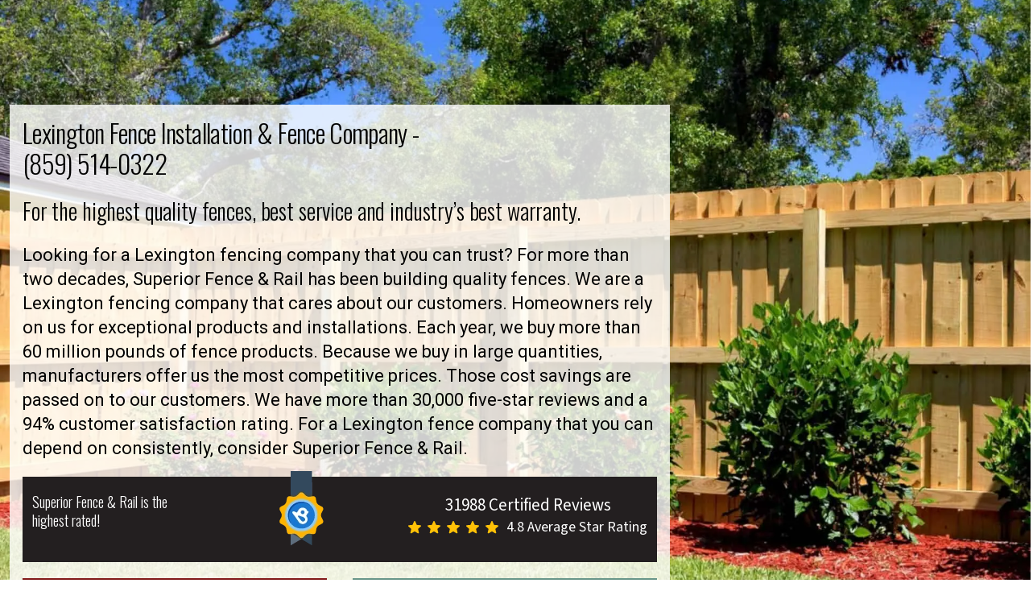

--- FILE ---
content_type: text/html
request_url: https://www.superiorfenceandrail.com/greater-lexington/lexington-fence-company/
body_size: 66792
content:
<!DOCTYPE html><html lang="en"> <head><!-- Link Rels --><link rel="icon" type="image/svg+xml" href="/assets/images/favicon.png"><link rel="icon" type="image/png" sizes="32x32" href="/assets/images/favicon-180x180.png"><link rel="icon" type="image/png" sizes="16x16" href="/assets/images/favicon-32x32.png"><link rel="apple-touch-icon" sizes="180x180" href="/assets/images/favicon-16x16.png"><link rel="preconnect" href="https://fonts.googleapis.com"><link rel="preconnect" href="https://fonts.gstatic.com" crossorigin><link href="https://fonts.googleapis.com/css2?family=Oswald:wght@300;400;500;600&family=Source+Sans+3:wght@300;400;500;600&family=Roboto:wght@200;300;400;500;600;700;800;900&display=swap" rel="stylesheet"><link rel="canonical" href="https://www.superiorfenceandrail.com/greater-lexington/lexington-fence-company/"><!-- Meta Tags --><meta charset="UTF-8"><meta name="viewport" content="width=device-width"><meta property="og:image" content="/assets/images/favicon-180x180.png"><meta name="generator" content="Astro v5.1.0"><meta name="description" content="Superior Fence &#38; Rail is your Lexington fence installation &#38; fence company of choice. Call (859) 514-0322 for fence professionals, products, and service!"><meta name="keywords"><meta property="og:description" content="Superior Fence &#38; Rail is your Lexington fence installation &#38; fence company of choice. Call (859) 514-0322 for fence professionals, products, and service!"><meta name="robots" content="index"><meta name="robots" content="follow"><meta name="twitter:description"><meta name="twitter:title"><meta name="twitter:image"><meta name="twitter:image:alt"><meta property="og:title" content="Lexington Fence Installation &#38; Fence Company | (859) 514-0322"><meta property="og:type" content="article"><meta property="og:url" content="https://www.superiorfenceandrail.com/greater-lexington/lexington-fence-company/"><meta property="og:site_name" content="Superior Fence and Rail"><meta name="focuskw"><meta name="google-site-verification" content="FJJWLGiGweMFr-hhI8eINCMB_3zrj2jtYQ2Vd-dM2ME"><title>
      Lexington Fence Installation &amp; Fence Company | (859) 514-0322
    </title><!-- Google Tag Manager --><script>
      window.dataLayer = window.dataLayer || [];
      window.dataLayer.push({
        "gtm.start": new Date().getTime(),
        event: "gtm.js",
      });

      function loadGTM() {
        if (window.gtmLoaded) return;
        window.gtmLoaded = true;

        const s = document.createElement("script");
        s.async = true;
        s.src = "https://www.googletagmanager.com/gtm.js?id=GTM-575BZMD";
        document.head.appendChild(s);
      }

      const opts = { once: true, passive: true };

      window.addEventListener("click", loadGTM, opts);
      window.addEventListener("scroll", loadGTM, opts);
      window.addEventListener("mousemove", loadGTM, opts);
      window.addEventListener("keydown", loadGTM, opts);
      window.addEventListener("touchstart", loadGTM, opts);

      // Fallback: if user never interacts, load after 5 seconds
      // setTimeout(loadGTM, 5000);
    </script><!-- End Google Tag Manager --><!-- Emit hydrationComplete Script --><script type="module">
      window.addEventListener("astro:page-load", () => {
        window.dataLayer = window.dataLayer || [];
        window.dataLayer.push({ event: "hydrationComplete" });
        console.log("[GTM] hydrationComplete event fired");
      });
    </script><!-- End hydrationComplete  Script --><script type="application/ld+json">{
  "@context": "http://schema.org/",
  "@type": "Service",
  "serviceType": "Fence Installation",
  "provider": {
    "@type": "HomeAndConstructionBusiness",
    "@id": "https://www.superiorfenceandrail.com/greater-lexington/lexington-fence-company/",
    "description": "Superior Fence & Rail is your Lexington fence company of choice. Call (859) 514-0322 today for Pro Team, Quality Products, and First Class Service!",
    "name": "Superior Fence & Rail of Lexington",
    "address": {
      "@type": "PostalAddress",
      "addressLocality": "Lexington",
      "addressRegion": "KY",
      "postalCode": "40508"
    },
    "telephone": "(859) 514-0322",
    "email": "greaterlexington@superiorfenceandrail.com",
    "openingHours": "Mo,Tu,We,Th,Fr 08:00-17:00",
    "geo": {
      "@type": "GeoCoordinates",
      "latitude": "38.04827210064408",
      "longitude": "-84.49854844122588"
    },
    "url": "https://www.superiorfenceandrail.com/greater-lexington/lexington-fence-company/",
    "logo": "https://d1qpm27e29dlmy.cloudfront.net/wp-content/uploads/2025/05/22130933/logoV2.webp",
    "image": "https://d1qpm27e29dlmy.cloudfront.net/wp-content/uploads/2025/09/13124918/lexington-fence-company-1920x1280-1-1.webp",
    "aggregateRating": {
      "@type": "AggregateRating",
      "ratingValue": "4.8",
      "bestRating": "5",
      "ratingCount": "31988"
    }
  },
  "areaServed": {
    "@type": "City",
    "name": "Lexington"
  },
  "hasOfferCatalog": {
    "@type": "OfferCatalog",
    "name": "Fence Installation Service",
    "itemListElement": [
      {
        "@type": "OfferCatalog",
        "name": "Fence Installation",
        "itemListElement": [
          {
            "@type": "Offer",
            "itemOffered": {
              "@type": "Service",
              "name": "Vinyl Fence Installation"
            }
          },
          {
            "@type": "Offer",
            "itemOffered": {
              "@type": "Service",
              "name": "Aluminum Fence Installation"
            }
          },
          {
            "@type": "Offer",
            "itemOffered": {
              "@type": "Service",
              "name": "Wood Fence Installation"
            }
          },
          {
            "@type": "Offer",
            "itemOffered": {
              "@type": "Service",
              "name": "Chain Link Fence Installation"
            }
          },
          {
            "@type": "Offer",
            "itemOffered": {
              "@type": "Service",
              "name": "Railing Installation"
            }
          },
          {
            "@type": "Offer",
            "itemOffered": {
              "@type": "Service",
              "name": "Estate Gates Installation"
            }
          },
          {
            "@type": "Offer",
            "itemOffered": {
              "@type": "Service",
              "name": "Privacy Fence Installation"
            }
          },
          {
            "@type": "Offer",
            "itemOffered": {
              "@type": "Service",
              "name": "Picket Fence Installation"
            }
          },
          {
            "@type": "Offer",
            "itemOffered": {
              "@type": "Service",
              "name": "Pool Fence Installation"
            }
          },
          {
            "@type": "Offer",
            "itemOffered": {
              "@type": "Service",
              "name": "Fence Supply"
            }
          }
        ]
      }
    ]
  },
  "potentialAction": {
    "@type": "ReserveAction",
    "target": {
      "@type": "EntryPoint",
      "urlTemplate": "https://www.superiorfenceandrail.com/request-an-estimate/",
      "inLanguage": "en-US",
      "actionPlatform": [
        "http://schema.org/DesktopWebPlatform",
        "http://schema.org/IOSPlatform",
        "http://schema.org/AndroidPlatform"
      ]
    },
    "result": {
      "@type": "Reservation",
      "name": "Book an Appointment"
    }
  }
}</script><link rel="stylesheet" href="/_astro/index.DOMJz_9r.css">
<style>[data-astro-image]{width:100%;height:auto;-o-object-fit:var(--fit);object-fit:var(--fit);-o-object-position:var(--pos);object-position:var(--pos);aspect-ratio:var(--w) / var(--h)}[data-astro-image=responsive]{max-width:calc(var(--w) * 1px);max-height:calc(var(--h) * 1px)}[data-astro-image=fixed]{width:calc(var(--w) * 1px);height:calc(var(--h) * 1px)}
</style>
<link rel="stylesheet" href="/_astro/dialog.Dgihpmma.css">
<link rel="stylesheet" href="/_astro/Header.C9LYHNAL.css">
<link rel="stylesheet" href="/_astro/TestimonialCardV3.LiCsknKp.css"></head> <body> <style>astro-island,astro-slot,astro-static-slot{display:contents}</style><script>(()=>{var e=async t=>{await(await t())()};(self.Astro||(self.Astro={})).only=e;window.dispatchEvent(new Event("astro:only"));})();;(()=>{var A=Object.defineProperty;var g=(i,o,a)=>o in i?A(i,o,{enumerable:!0,configurable:!0,writable:!0,value:a}):i[o]=a;var d=(i,o,a)=>g(i,typeof o!="symbol"?o+"":o,a);{let i={0:t=>m(t),1:t=>a(t),2:t=>new RegExp(t),3:t=>new Date(t),4:t=>new Map(a(t)),5:t=>new Set(a(t)),6:t=>BigInt(t),7:t=>new URL(t),8:t=>new Uint8Array(t),9:t=>new Uint16Array(t),10:t=>new Uint32Array(t),11:t=>1/0*t},o=t=>{let[l,e]=t;return l in i?i[l](e):void 0},a=t=>t.map(o),m=t=>typeof t!="object"||t===null?t:Object.fromEntries(Object.entries(t).map(([l,e])=>[l,o(e)]));class y extends HTMLElement{constructor(){super(...arguments);d(this,"Component");d(this,"hydrator");d(this,"hydrate",async()=>{var b;if(!this.hydrator||!this.isConnected)return;let e=(b=this.parentElement)==null?void 0:b.closest("astro-island[ssr]");if(e){e.addEventListener("astro:hydrate",this.hydrate,{once:!0});return}let c=this.querySelectorAll("astro-slot"),n={},h=this.querySelectorAll("template[data-astro-template]");for(let r of h){let s=r.closest(this.tagName);s!=null&&s.isSameNode(this)&&(n[r.getAttribute("data-astro-template")||"default"]=r.innerHTML,r.remove())}for(let r of c){let s=r.closest(this.tagName);s!=null&&s.isSameNode(this)&&(n[r.getAttribute("name")||"default"]=r.innerHTML)}let p;try{p=this.hasAttribute("props")?m(JSON.parse(this.getAttribute("props"))):{}}catch(r){let s=this.getAttribute("component-url")||"<unknown>",v=this.getAttribute("component-export");throw v&&(s+=` (export ${v})`),console.error(`[hydrate] Error parsing props for component ${s}`,this.getAttribute("props"),r),r}let u;await this.hydrator(this)(this.Component,p,n,{client:this.getAttribute("client")}),this.removeAttribute("ssr"),this.dispatchEvent(new CustomEvent("astro:hydrate"))});d(this,"unmount",()=>{this.isConnected||this.dispatchEvent(new CustomEvent("astro:unmount"))})}disconnectedCallback(){document.removeEventListener("astro:after-swap",this.unmount),document.addEventListener("astro:after-swap",this.unmount,{once:!0})}connectedCallback(){if(!this.hasAttribute("await-children")||document.readyState==="interactive"||document.readyState==="complete")this.childrenConnectedCallback();else{let e=()=>{document.removeEventListener("DOMContentLoaded",e),c.disconnect(),this.childrenConnectedCallback()},c=new MutationObserver(()=>{var n;((n=this.lastChild)==null?void 0:n.nodeType)===Node.COMMENT_NODE&&this.lastChild.nodeValue==="astro:end"&&(this.lastChild.remove(),e())});c.observe(this,{childList:!0}),document.addEventListener("DOMContentLoaded",e)}}async childrenConnectedCallback(){let e=this.getAttribute("before-hydration-url");e&&await import(e),this.start()}async start(){let e=JSON.parse(this.getAttribute("opts")),c=this.getAttribute("client");if(Astro[c]===void 0){window.addEventListener(`astro:${c}`,()=>this.start(),{once:!0});return}try{await Astro[c](async()=>{let n=this.getAttribute("renderer-url"),[h,{default:p}]=await Promise.all([import(this.getAttribute("component-url")),n?import(n):()=>()=>{}]),u=this.getAttribute("component-export")||"default";if(!u.includes("."))this.Component=h[u];else{this.Component=h;for(let f of u.split("."))this.Component=this.Component[f]}return this.hydrator=p,this.hydrate},e,this)}catch(n){console.error(`[astro-island] Error hydrating ${this.getAttribute("component-url")}`,n)}}attributeChangedCallback(){this.hydrate()}}d(y,"observedAttributes",["props"]),customElements.get("astro-island")||customElements.define("astro-island",y)}})();</script><script>(()=>{var e=async t=>{await(await t())()};(self.Astro||(self.Astro={})).load=e;window.dispatchEvent(new Event("astro:load"));})();</script>  <script>
        (function () {
          const params = new URLSearchParams(window.location.search);

          const utmKeys = [
            "utm_source",
            "utm_medium",
            "utm_campaign",
            "utm_term",
            "utm_content",
            "gclid",
            "fbclid",
            "msclkid",
            "handl_original_ref",
            "handl_landing_page",
            "handl_ip",
            "handl_ref",
            "handl_url",
          ];
          function sanitize(val) {
            if (!val) return "";
            return /^\[.*\]$/.test(val) ? "" : val;
          }
          utmKeys.forEach((key) => {
            const value = sanitize(params.get(key));
            if (value) {
              localStorage.setItem(key, value);
            }
          });
          if (!localStorage.getItem("handl_landing_page")) {
            localStorage.setItem(
              "handl_landing_page",
              sanitize(window.location.href)
            );
          }

          if (!localStorage.getItem("handl_ref")) {
            localStorage.setItem(
              "handl_ref",
              sanitize(document.referrer || "")
            );
          }

          if (!localStorage.getItem("handl_url")) {
            localStorage.setItem("handl_url", sanitize(window.location.href));
          }
          function fillHiddenFields() {
            const inputs = document.querySelectorAll("input");

            if (!inputs.length) {
              return setTimeout(fillHiddenFields, 100);
            }
            inputs.forEach((input) => {
              const currentVal = input.value || input.dataset.frmval || "";

              if (/^\[.*\]$/.test(currentVal)) {
                input.value = "";
              }
            });
            utmKeys.forEach((key) => {
              const storedVal = sanitize(localStorage.getItem(key));
              if (!storedVal) return;

              const el = Array.from(inputs).find(
                (i) =>
                  (i.value === "" &&
                    i.dataset.frmval &&
                    i.dataset.frmval.includes(`[${key}]`)) ||
                  i.value.includes(`[${key}]`)
              );

              if (el) el.value = storedVal;
            });
          }
          document.addEventListener("DOMContentLoaded", fillHiddenFields);
          document.addEventListener("frmFormComplete", fillHiddenFields);
        })();
      </script>  <astro-island uid="1vfktS" component-url="/_astro/Header.0ffhTk05.js" component-export="default" renderer-url="/_astro/client.CsTF_8mg.js" props="{&quot;headerLogo&quot;:[0,&quot;https://d1qpm27e29dlmy.cloudfront.net/wp-content/uploads/2025/05/22130933/logoV2.webp&quot;],&quot;servicesSlug&quot;:[0,&quot;lexington-fence-company&quot;],&quot;locationBasedSlug&quot;:[0,&quot;greater-lexington&quot;],&quot;noPhone&quot;:[0,false],&quot;serviceHeaderInfo&quot;:[0,{&quot;location&quot;:[0,{&quot;__typename&quot;:[0,&quot;Location&quot;],&quot;title&quot;:[0,&quot;Lexington&quot;],&quot;newLocationPurpose&quot;:[0,{&quot;__typename&quot;:[0,&quot;NewLocationPurpose&quot;],&quot;siloHeaderPhoneNumber&quot;:[0,null]}]}]}],&quot;headerInfo&quot;:[0,{&quot;locationStates&quot;:[0,{&quot;__typename&quot;:[0,&quot;LocationStates&quot;],&quot;locationServiceArea&quot;:[0,{&quot;__typename&quot;:[0,&quot;LocationServiceArea&quot;],&quot;siloHeaderPhoneNumber&quot;:[0,&quot;(859) 514-0322&quot;],&quot;siloHeaderLeftText&quot;:[0,null],&quot;siloHeaderEmergencyText&quot;:[0,null]}]}]}],&quot;isBlogPage&quot;:[0,false],&quot;allLocations&quot;:[0,null]}" ssr client="only" opts="{&quot;name&quot;:&quot;Header&quot;,&quot;value&quot;:&quot;react&quot;}"></astro-island>  <section class="min-h-[710px] lg:min-h-[620px] "> <div class="bannerHome relative"> <div class="relative z-20 pb-[50px] lg:pb-[30px] pt-[130px] lg:pt-[100px]"> <img src="https://d1qpm27e29dlmy.cloudfront.net/wp-content/uploads/2025/09/13124918/lexington-fence-company-1920x1280-1-1.webp" srcset="https://d1qpm27e29dlmy.cloudfront.net/wp-content/uploads/2025/09/13124918/lexington-fence-company-1920x1280-1-1.webp 400w, https://d1qpm27e29dlmy.cloudfront.net/wp-content/uploads/2025/09/13124918/lexington-fence-company-1920x1280-1-1.webp 600w, https://d1qpm27e29dlmy.cloudfront.net/wp-content/uploads/2025/09/13124918/lexington-fence-company-1920x1280-1-1.webp 800w, https://d1qpm27e29dlmy.cloudfront.net/wp-content/uploads/2025/09/13124918/lexington-fence-company-1920x1280-1-1.webp 1200w, https://d1qpm27e29dlmy.cloudfront.net/wp-content/uploads/2025/09/13124918/lexington-fence-company-1920x1280-1-1.webp 1335w, https://d1qpm27e29dlmy.cloudfront.net/wp-content/uploads/2025/09/13124918/lexington-fence-company-1920x1280-1-1.webp 1600w" alt="Lexington Fence Company" loading="eager" fetchpriority="high" inferSize="false" sizes="(max-width: 768px) 100vw, (max-width: 1200px) 100vw, 1335px" width="1335" height="745" decoding="async" class="absolute left-0 top-0 z-[-1] h-full w-full object-cover"> <div class="container_big"> <div class="min-h-[490px] "> <div class="max-w-[820px] bg-[rgba(255,255,255,.80)] p-[25px] lg:mx-auto lg:p-[16px]"> <div class="-m-[9px] flex flex-wrap"> <div class="bannerlft_cnt relative w-full "> <h1 class="mb-[20px] text-left font-oswald text-[36px] font-light leading-[1.2em] text-black md:!text-[36px] xs:!text-[32px]">  Lexington Fence Installation &amp; Fence Company -  <br> <a class="hover:text-primary" href="tel:8595140322">(859) 514-0322</a>  </h1> <div class="banner_cnt text-[16px] text-black lg:text-[16px] md:!text-[16px]"><p><strong>For the highest quality fences, best service and industry’s best warranty.</strong></p>
<p>Looking for a Lexington fencing company that you can trust? For more than two decades, Superior Fence &amp; Rail has been building quality fences. We are a Lexington fencing company that cares about our customers. Homeowners rely on us for exceptional products and installations. Each year, we buy more than 60 million pounds of fence products. Because we buy in large quantities, manufacturers offer us the most competitive prices. Those cost savings are passed on to our customers. We have more than 30,000 five-star reviews and a 94% customer satisfaction rating. For a Lexington fence company that you can depend on consistently, consider Superior Fence &amp; Rail.</p>
</div> <a href="#estimate" class="min-w-auto hidden sm:flex mt-2 h-[50px] w-[48%] items-center justify-center bg-[#689689] px-[20px] py-[10px] font-sourcesans text-[16px] font-bold uppercase !text-white hover:bg-[#821918] md:text-[13px] sm:w-full sm:text-[16px] xs:w-full">
GET A FREE FENCE QUOTE
</a> <div class="lftBlack_box mt-[20px] flex justify-between bg-[#231F20] px-[12px] py-[20px] md:flex-wrap sm:mt-2"> <p class="max-w-[200px] font-oswald text-[27px] font-light leading-9 text-white lg:leading-6 xs:text-[20px] sm:mb-0"> Superior Fence &amp; Rail is the highest rated! </p> <i class="-mt-[27px] md:w-[56px]"> <img src="https://d1qpm27e29dlmy.cloudfront.net/wp-content/uploads/2025/05/22113120/badge.webp" alt="badge" loading="lazy" fetchpriority="high" inferSize="false" width="62" height="94" decoding="async" class=" object-contain size-full"> </i> <div class="text-center md:text-left sm:!mt-[12px]"> <span class="font-sourcesans text-[21px] font-normal text-white sm:text-[18px]"> 31988 Certified Reviews
</span> <div class="flex items-center xs:mt-[8px] xs:flex-wrap"> <ul class="flex items-center space-x-2"> <li> <svg xmlns="http://www.w3.org/2000/svg" version="1.1" xmlns:xlink="http://www.w3.org/1999/xlink" width="16" height="16" x="0" y="0" viewBox="0 0 511.987 511" xml:space="preserve" class="hovered-paths"><g><path fill="#ffc107" d="M510.652 185.902a27.158 27.158 0 0 0-23.425-18.71l-147.774-13.419-58.433-136.77C276.71 6.98 266.898.494 255.996.494s-20.715 6.487-25.023 16.534l-58.434 136.746-147.797 13.418A27.208 27.208 0 0 0 1.34 185.902c-3.371 10.368-.258 21.739 7.957 28.907l111.7 97.96-32.938 145.09c-2.41 10.668 1.73 21.696 10.582 28.094 4.757 3.438 10.324 5.188 15.937 5.188 4.84 0 9.64-1.305 13.95-3.883l127.468-76.184 127.422 76.184c9.324 5.61 21.078 5.097 29.91-1.305a27.223 27.223 0 0 0 10.582-28.094l-32.937-145.09 111.699-97.94a27.224 27.224 0 0 0 7.98-28.927zm0 0" opacity="1" data-original="#ffc107" class="hovered-path"></path></g></svg> </li> <li> <svg xmlns="http://www.w3.org/2000/svg" version="1.1" xmlns:xlink="http://www.w3.org/1999/xlink" width="16" height="16" x="0" y="0" viewBox="0 0 511.987 511" xml:space="preserve" class="hovered-paths"><g><path fill="#ffc107" d="M510.652 185.902a27.158 27.158 0 0 0-23.425-18.71l-147.774-13.419-58.433-136.77C276.71 6.98 266.898.494 255.996.494s-20.715 6.487-25.023 16.534l-58.434 136.746-147.797 13.418A27.208 27.208 0 0 0 1.34 185.902c-3.371 10.368-.258 21.739 7.957 28.907l111.7 97.96-32.938 145.09c-2.41 10.668 1.73 21.696 10.582 28.094 4.757 3.438 10.324 5.188 15.937 5.188 4.84 0 9.64-1.305 13.95-3.883l127.468-76.184 127.422 76.184c9.324 5.61 21.078 5.097 29.91-1.305a27.223 27.223 0 0 0 10.582-28.094l-32.937-145.09 111.699-97.94a27.224 27.224 0 0 0 7.98-28.927zm0 0" opacity="1" data-original="#ffc107" class="hovered-path"></path></g></svg> </li> <li> <svg xmlns="http://www.w3.org/2000/svg" version="1.1" xmlns:xlink="http://www.w3.org/1999/xlink" width="16" height="16" x="0" y="0" viewBox="0 0 511.987 511" xml:space="preserve" class="hovered-paths"><g><path fill="#ffc107" d="M510.652 185.902a27.158 27.158 0 0 0-23.425-18.71l-147.774-13.419-58.433-136.77C276.71 6.98 266.898.494 255.996.494s-20.715 6.487-25.023 16.534l-58.434 136.746-147.797 13.418A27.208 27.208 0 0 0 1.34 185.902c-3.371 10.368-.258 21.739 7.957 28.907l111.7 97.96-32.938 145.09c-2.41 10.668 1.73 21.696 10.582 28.094 4.757 3.438 10.324 5.188 15.937 5.188 4.84 0 9.64-1.305 13.95-3.883l127.468-76.184 127.422 76.184c9.324 5.61 21.078 5.097 29.91-1.305a27.223 27.223 0 0 0 10.582-28.094l-32.937-145.09 111.699-97.94a27.224 27.224 0 0 0 7.98-28.927zm0 0" opacity="1" data-original="#ffc107" class="hovered-path"></path></g></svg> </li> <li> <svg xmlns="http://www.w3.org/2000/svg" version="1.1" xmlns:xlink="http://www.w3.org/1999/xlink" width="16" height="16" x="0" y="0" viewBox="0 0 511.987 511" xml:space="preserve" class="hovered-paths"><g><path fill="#ffc107" d="M510.652 185.902a27.158 27.158 0 0 0-23.425-18.71l-147.774-13.419-58.433-136.77C276.71 6.98 266.898.494 255.996.494s-20.715 6.487-25.023 16.534l-58.434 136.746-147.797 13.418A27.208 27.208 0 0 0 1.34 185.902c-3.371 10.368-.258 21.739 7.957 28.907l111.7 97.96-32.938 145.09c-2.41 10.668 1.73 21.696 10.582 28.094 4.757 3.438 10.324 5.188 15.937 5.188 4.84 0 9.64-1.305 13.95-3.883l127.468-76.184 127.422 76.184c9.324 5.61 21.078 5.097 29.91-1.305a27.223 27.223 0 0 0 10.582-28.094l-32.937-145.09 111.699-97.94a27.224 27.224 0 0 0 7.98-28.927zm0 0" opacity="1" data-original="#ffc107" class="hovered-path"></path></g></svg> </li> <li> <svg xmlns="http://www.w3.org/2000/svg" version="1.1" xmlns:xlink="http://www.w3.org/1999/xlink" width="16" height="16" x="0" y="0" viewBox="0 0 511.987 511" xml:space="preserve" class="hovered-paths"><g><path fill="#ffc107" d="M510.652 185.902a27.158 27.158 0 0 0-23.425-18.71l-147.774-13.419-58.433-136.77C276.71 6.98 266.898.494 255.996.494s-20.715 6.487-25.023 16.534l-58.434 136.746-147.797 13.418A27.208 27.208 0 0 0 1.34 185.902c-3.371 10.368-.258 21.739 7.957 28.907l111.7 97.96-32.938 145.09c-2.41 10.668 1.73 21.696 10.582 28.094 4.757 3.438 10.324 5.188 15.937 5.188 4.84 0 9.64-1.305 13.95-3.883l127.468-76.184 127.422 76.184c9.324 5.61 21.078 5.097 29.91-1.305a27.223 27.223 0 0 0 10.582-28.094l-32.937-145.09 111.699-97.94a27.224 27.224 0 0 0 7.98-28.927zm0 0" opacity="1" data-original="#ffc107" class="hovered-path"></path></g></svg> </li> </ul> <p class="pl-[10px] font-sourcesans text-[21px] font-normal text-white xs:w-full xs:pl-0 xs:pt-[8px]">   4.8 
Average Star Rating
</p> </div> </div> </div> <div class="mt-[20px] sm:mt-2 flex items-center justify-between sm:flex-col-reverse sm:gap-[10px]"> <a href="/greater-lexington/fence-financing" class="min-w-auto flex h-[50px] w-[48%] items-center justify-center bg-[#821918] px-[20px] py-[10px] font-sourcesans text-[16px] font-bold uppercase !text-white hover:bg-[#689689] md:text-[13px] sm:w-full sm:text-[16px] xs:w-full">
EXPLORE YOUR FINANCING OPTIONS
</a> <a href="#estimate" class="min-w-auto flex sm:hidden h-[50px] w-[48%] items-center justify-center bg-[#689689] px-[20px] py-[10px] font-sourcesans text-[16px] font-bold uppercase !text-white hover:bg-[#821918] md:text-[13px] sm:w-full sm:text-[16px] xs:w-full">
GET A FREE FENCE QUOTE
</a> </div> </div> </div> </div> </div> </div> </div> </div> </section> <section class="min-h-[1000px] exprience_sec relative  before:absolute before:left-0 before:top-[-30px] before:z-[99] before:h-[216px] before:w-[20%] before:bg-primary before:content-['']"> <div class="exprienceTop_sec bg-[#a49e8d]"> <div class="container_big relative z-[100]"> <div class="fenceSecBg pb-[20px] md:pb-0"> <div class="flex flex-wrap"> <div class="yrExp_lftcol relative z-[100] -mt-[30px] h-[216px] w-[40%] !bg-primary pr-[40px] lg:h-[230px] md:h-[200px] md:w-full md:pr-0 sm:h-[150px]"> <div class="flex items-center justify-end text-right"> <span class="yrExp_txt font-oswald text-[130px] font-semibold text-white lg:text-[120px] md:pr-[20px] sm:text-[100px]"> 20+ </span> <p class="year_txt max-h-[150px] text-left font-oswald text-[29px] font-light leading-[1.2] text-white [writing-mode:sideways-lr] lg:text-[32px]">
Years Experience
</p> </div> </div> <div class="yrExp_rgtcol w-[60%] pl-[40px] lg:pr-[12px] md:mt-[20px] md:w-full md:pl-[12px]"> <div class="-m-[10px] flex flex-wrap"> <div class="w-[33.33%] p-[10px] md:w-1/2 sm:w-full"> <div class=""> <div class="serviceDetails_heading mb-[20px] border-b-[2px] border-solid border-primary sm:text-center"> <p class="font-sourcesans text-[20px] font-normal text-white lg:text-[18px]"> <span class="block pr-[20px] font-oswald text-[40px] font-light lg:text-[40px] sm:inline-block sm:pr-[10px]"> 98.5%+ </span> on-time installation rate </p> </div> <p class="font-sourcesans text-[18px] font-normal text-white lg:text-[18px] sm:text-center"> Trust your fence installation to Superior Fence &amp; Rail with an industry-leading 98.5% on-time fence installation rate; because your time is important! </p> </div> </div><div class="w-[33.33%] p-[10px] md:w-1/2 sm:w-full"> <div class=""> <div class="serviceDetails_heading mb-[20px] border-b-[2px] border-solid border-primary sm:text-center"> <p class="font-sourcesans text-[20px] font-normal text-white lg:text-[18px]"> <span class="block pr-[20px] font-oswald text-[40px] font-light lg:text-[40px] sm:inline-block sm:pr-[10px]"> 1,000+ </span> fence options in our catalog </p> </div> <p class="font-sourcesans text-[18px] font-normal text-white lg:text-[18px] sm:text-center"> We have more fencing options than anyone else. Whatever you desire, we’ve got a fence for that. </p> </div> </div><div class="w-[33.33%] p-[10px] md:w-1/2 sm:w-full"> <div class=""> <div class="serviceDetails_heading mb-[20px] border-b-[2px] border-solid border-primary sm:text-center"> <p class="font-sourcesans text-[20px] font-normal text-white lg:text-[18px]"> <span class="block pr-[20px] font-oswald text-[40px] font-light lg:text-[40px] sm:inline-block sm:pr-[10px]"> 31,988+ </span> five-star reviews </p> </div> <p class="font-sourcesans text-[18px] font-normal text-white lg:text-[18px] sm:text-center"> With a stellar 94% satisfaction rating, we are the most highly rated and reviewed fence installation company in the country. </p> </div> </div> </div> </div> </div> </div> </div> </div> <div class="fenceCard_sec bg-[#a49e8d] py-[30px] min-h-[740px]"> <div class="lg:text-center"> <div class="container_big"> <p class="font-sourcesans text-[26px] font-normal text-white md:text-[20px] md:mb-3">
OUR FENCE CATALOG
</p> <h2 class="more_txt font-oswald text-[40px] font-light leading-[1.3] text-[#821918] sm:text-[30px]">
More Fence Types Than Anyone Else!
</h2> </div> </div> <astro-island uid="fOBIo" component-url="/_astro/ServiceLocationV3.DUzWwFrh.js" component-export="default" renderer-url="/_astro/client.CsTF_8mg.js" props="{&quot;locationSlug&quot;:[0,&quot;greater-lexington&quot;]}" ssr client="only" opts="{&quot;name&quot;:&quot;ServiceLocationV3&quot;,&quot;value&quot;:&quot;react&quot;}"></astro-island> </div> </section> <astro-island uid="Z1mdJjz" component-url="/_astro/ServiceTestimonialV3.QG6dwqFL.js" component-export="default" renderer-url="/_astro/client.CsTF_8mg.js" props="{}" ssr client="only" opts="{&quot;name&quot;:&quot;ServiceTestimonialV3&quot;,&quot;value&quot;:&quot;react&quot;}"></astro-island> <astro-island uid="Zhn8o4" component-url="/_astro/GetSeviceListing.xPHyuiri.js" component-export="default" renderer-url="/_astro/client.CsTF_8mg.js" props="{}" ssr client="only" opts="{&quot;name&quot;:&quot;GetServiceListing&quot;,&quot;value&quot;:&quot;react&quot;}"></astro-island> <div class="bg-primary p-[8px] sm:hidden"></div> <section class="py-[60px] md:py-[30px] sm:pb-0" id="estimate"> <div class="container_big sm:max-w-auto !px-0"> <div class="flex items-start space-x-8 md:flex-wrap md:space-x-0"> <div class="w-full max-w-[calc(100%-482px)] md:max-w-full"> <div class="container_big"> <h2 class="frm_hding mb-[25px] font-oswald text-[42px] font-light text-primary md:mb-[25px] md:text-[34px]">
Get A Free Fence Quote Today
</h2> <div class="formBox relative flex min-h-[800px] items-center justify-center" style="min-height:undefinedpx"> <div class="frmapi-form" data-url="https://admin.superiorfenceandrail.com/wp-json/frm/v2/forms/7?return=html"> <!-- <p class="text-[20px] font-semiBold">Loading Form...</p> --> </div> <script type="module">
    function ready(fn) {
      if (document.readyState === "loading") {
        document.addEventListener("DOMContentLoaded", fn);
      } else {
        fn();
      }
    }

    ready(() => {
      document.querySelectorAll(".frmapi-form").forEach((container) => {
        loadForm(container);
      });
    });
    function renderSuccess(container, message) {
      container.innerHTML = `
    <div class="success-box p-6 bg-green-50 border border-green-200 rounded text-center absolute top-1/2 left-1/2 -translate-x-1/2 -translate-y-1/2">
      <p class="text-green-700 font-bold text-[20px] mb-2">
        ${message}
      </p>
      <p class="text-gray-600 text-sm">
        Refreshing page in <span id="reload-timer">15</span> seconds...
      </p>
    </div>
  `;

      let timeLeft = 15;
      const timerSpan = container.querySelector("#reload-timer");

      const countdown = setInterval(() => {
        timeLeft--;

        if (timerSpan) {
          timerSpan.innerText = timeLeft;
        }

        if (timeLeft <= 0) {
          clearInterval(countdown);
          window.location.reload();
        }
      }, 1000);
    }
    async function loadForm(container) {
      const url = container.dataset.url;
      if (!url) {
        container.innerHTML = "<p>Form URL not provided.</p>";
        return;
      }

      try {
        container.innerHTML = `<p class="text-[20px] text-black font-semiBold">Loading form...</p>`;

        const response = await fetch(url, { credentials: "include" });
        if (!response.ok)
          throw new Error(`Error fetching form: ${response.status}`);
        const json = await response.json();

        if (json.renderedHtml) {
          const temp = document.createElement("div");
          temp.innerHTML = json.renderedHtml;

          setTimeout(() => {
            container.innerHTML = temp.innerHTML;
            runScripts(container);
            attachSubmit(container);
            observeFormidableSuccess(container);

            waitForFormidableInit(container);
          }, 300);
        } else {
          container.innerHTML = "<p>Form could not be loaded.</p>";
        }
      } catch (error) {
        console.error("Form API error:", error);
        container.innerHTML = "<p>Error loading form.</p>";
      }
    }
    function observeFormidableSuccess(container) {
      const SUCCESS_TEXT = "Success! We will be in contact with you shortly.";

      const observer = new MutationObserver((mutations) => {
        for (const mutation of mutations) {
          if (!mutation.addedNodes.length) continue;

          mutation.addedNodes.forEach((node) => {
            if (!(node instanceof HTMLElement)) return;

            // Direct match
            if (isTarget(node)) {
              enhance(node);
            }

            // Nested match
            const nested = node.querySelector?.(".frm_message");
            if (nested && isTarget(nested)) {
              enhance(nested);
            }
          });
        }
      });

      observer.observe(container, {
        childList: true,
        subtree: true,
      });

      function isTarget(el) {
        return (
          el.classList.contains("frm_message") &&
          el.textContent?.trim() === SUCCESS_TEXT
        );
      }

      function enhance(successEl) {
        if (successEl.dataset.rendered === "true") return;
        successEl.dataset.rendered = "true";

        const message = successEl.textContent.trim();

        successEl.remove();

        const wrapper = document.createElement("div");
        wrapper.className =
          "frm-success-rendered success-box form-success p-6 bg-green-50 border border-green-200 rounded text-center";

        wrapper.innerHTML = `
    <p class="text-green-700 font-bold text-[20px] mb-2 ">
      ${message}
    </p>
    <p class=" text-sm text-black">
      Refreshing in <span class="frm-refresh-timer  font-semiBold">10</span> seconds…
    </p>
  `;

        container.prepend(wrapper);

        requestAnimationFrame(() => {
          wrapper.scrollIntoView({ behavior: "smooth", block: "center" });
        });

        let seconds = 10;
        const timerEl = wrapper.querySelector(".frm-refresh-timer");

        const interval = setInterval(() => {
          seconds--;
          if (timerEl) timerEl.textContent = seconds;

          if (seconds <= 0) {
            clearInterval(interval);
            window.location.reload();
          }
        }, 1000);
      }
    }

function waitForFormidableInit(container, tries = 30) {
  if (window.frmFrontForm || window.frmProForm) {
    window.frmFrontForm?.destroy?.();
    window.frmProForm?.destroy?.();

    window.frmFrontForm?.init();
    window.frmProForm?.init();

    // 🔥 Force ALL conditional logic to re-evaluate
    container
      .querySelectorAll("select, input, textarea")
      .forEach((el) => {
        el.dispatchEvent(new Event("change", { bubbles: true }));
        el.dispatchEvent(new Event("input", { bubbles: true }));
      });

    return;
  }

  if (tries > 0) {
    setTimeout(() => waitForFormidableInit(container, tries - 1), 150);
  }
}


    function attachSubmit(container) {
      const form = container.querySelector("form");
      if (!form) return;

      if (form.dataset.customListenerAttached === "true") return;
      form.dataset.customListenerAttached = "true";

      form.addEventListener("submit", async function (e) {
        if (formidableOwnsSubmission) {
          return;
        }

        e.preventDefault();
        e.stopPropagation();
        e.stopImmediatePropagation();

        const submitBtn = form.querySelector(
          'button[type="submit"], input[type="submit"]'
        );

        if (submitBtn && submitBtn.disabled) return;

        const existingMsg = container.querySelector(".api-error-banner");
        if (existingMsg) existingMsg.remove();

        if (submitBtn) {
          submitBtn.disabled = true;
          const originalBtnText = submitBtn.innerText || submitBtn.value;
          submitBtn.dataset.originalText = originalBtnText;
          if (submitBtn.tagName === "INPUT") submitBtn.value = "Sending...";
          else submitBtn.innerText = "Sending...";
        }

        const formData = new FormData(form);

        try {
          const res = await fetch(form.action, {
            method: form.method || "POST",
            body: formData,
            credentials: "include",
          });

          const html = await res.text();
          const temp = document.createElement("div");
          temp.innerHTML = html;

          const successMessage =
            temp.querySelector(".frm_success_message") ||
            temp.querySelector(".frm_message") ||
            temp.querySelector(".frm_confirmation");

          const returnedForm = temp.querySelector("form");
          const errorMessage =
            temp.querySelector(".frm_error") ||
            temp.querySelector(".frm_errors") ||
            temp.querySelector(".frm_message.frm_error");
          if (successMessage) {
            renderSuccess(container, successMessage.textContent.trim());
            return;
          } else if (returnedForm) {
            container.innerHTML = temp.innerHTML;
            runScripts(container);

            attachSubmit(container);
            formidableOwnsSubmission = false;
            observeFormidableSuccess(container);
            waitForFormidableInit(container);
            // if (window.frmProForm) window.frmProForm.init();
            // if (window.frmFrontForm) window.frmFrontForm.init();
            return;
          } else if (errorMessage) {
            s;
            prependError(container, "Submission failed.");
          } else {
            prependError(
              container,
              "Submission failed. Please check your inputs."
            );
          }
        } catch (err) {
          console.error("Form submission error:", err);
          prependError(
            container,
            "Network error. Please check your connection and try again."
          );
        } finally {
          if (document.contains(submitBtn)) {
            submitBtn.disabled = false;
            if (submitBtn.dataset.originalText) {
              if (submitBtn.tagName === "INPUT")
                submitBtn.value = submitBtn.dataset.originalText;
              else submitBtn.innerText = submitBtn.dataset.originalText;
            }
          }
        }
      });
    }

    function prependError(container, message) {
      const errorDiv = document.createElement("div");
      errorDiv.className =
        "api-error-banner mb-4 p-3 bg-red-50 border border-red-200 text-red-700 rounded";
      errorDiv.innerHTML = `<p class="font-medium">${message}</p>`;
      container.prepend(errorDiv);
    }

    function runScripts(container) {
      container.querySelectorAll("script").forEach((oldScript) => {
        const script = document.createElement("script");
        if (oldScript.src) {
          script.src = oldScript.src;
          script.async = false;
        } else {
          script.textContent = oldScript.textContent;
        }
        if (oldScript.parentNode)
          oldScript.parentNode.replaceChild(script, oldScript);
      });
    }
  </script> </div> </div> </div> <div class="container_big sm:px-0"> <div class="frmRgt_cnt sticky top-[104px] w-full max-w-[482px] bg-[#a49e8d] px-[30px] py-4 text-center lg:!text-[16px] md:ml-0 md:mt-[30px] md:max-w-full sm:bg-primary"> <div class="getFenceQuoteV2_text"><h3 class="font-oswald text-[44px] font-light text-white mb-[10px]">More Than You Expect</h3>
<p class="font-sourcesans text-[24px] font-regular text-white mb-[20px] leading-7">Your installed fence comes with a Superior manufacturer’s warranty and some types of fences also include warranties on the fence installation!</p>
<h3 class="font-oswald text-[44px] font-light text-white mb-[10px]">Excellence in Fabrication</h3>
<p class="font-sourcesans text-[24px] font-regular text-white mb-[20px] leading-7">We have 100+ locations where we stock and fabricate the most common styles of fence. This advanced capability allows us to install your fence faster!</p>
<h3 class="font-oswald text-[44px] font-light text-white mb-[10px]">Proprietary Innovations</h3>
<p class="font-sourcesans text-[24px] font-regular text-white mb-[20px] leading-7">Enjoy four Superior proprietary innovations including PrivacyLock, SolarShield, StayStrong and HeartWood. Only at Superior Fence &amp; Rail!</p>
</div>  </div> </div> </div> </div> </section> <astro-island uid="1T6t9X" component-url="/_astro/FenceNewsSec.HUsNbqEw.js" component-export="default" renderer-url="/_astro/client.CsTF_8mg.js" props="{&quot;category&quot;:[0,&quot;lexington-fence-company&quot;],&quot;postCount&quot;:[0,9],&quot;locationSlug&quot;:[0,&quot;greater-lexington&quot;],&quot;hasExcerpt&quot;:[0,true]}" ssr client="only" opts="{&quot;name&quot;:&quot;FenceNewsSec&quot;,&quot;value&quot;:&quot;react&quot;}"></astro-island> <astro-island uid="ZoVMw8" component-url="/_astro/FenceResourceSec.pTqaAKAx.js" component-export="default" renderer-url="/_astro/client.CsTF_8mg.js" props="{&quot;locationSlug&quot;:[0,&quot;greater-lexington&quot;],&quot;servicesSlug&quot;:[0,&quot;lexington-fence-company&quot;]}" ssr client="only" opts="{&quot;name&quot;:&quot;FenceResourceSec&quot;,&quot;value&quot;:&quot;react&quot;}"></astro-island> <section class="explore_sec bg-primary py-[50px]"> <div class="container_big"> <div class="-m-[15px] flex md:flex-wrap"> <div class="w-1/2 p-[15px] md:w-full"> <h2 class="text-right font-oswald text-[44px] font-light leading-[1.2em] text-white md:text-left md:!text-[34px] sm:text-center md:[&_br]:hidden"> Explore Franchise Opportunities Near Me </h2> </div> <div class="w-1/2 p-[15px] md:w-full"> <div class="explore_rgt pl-[30px] md:pl-0 sm:text-center "> <p class="font-regular font-sourcesans text-[20px] leading-7 text-white"> Now is a perfect time to take advantage of a high-profit business opportunity. Learn how to buy a franchise near you! </p> <a href=" https://fencefranchise.superiorfenceandrail.com/" target="_blank" class="mt-8 inline-flex h-[63px] min-w-[224px] items-center justify-center !rounded-none bg-white px-[20px] py-[10px] font-roboto font-bold !text-[20px] !text-primary hover:!bg-black hover:!text-white md:h-[45px] md:!text-[14px] sm:!text-[12px]">
GET STARTED &gt; </a> </div> </div> </div> </div> </section><astro-island uid="1IuXr2" component-url="/_astro/SingleMap.DkgPvd_I.js" component-export="default" renderer-url="/_astro/client.CsTF_8mg.js" props="{&quot;locationLat&quot;:[0,38.04827210064408],&quot;locationLong&quot;:[0,-84.49854844122588],&quot;mapAreaAddress&quot;:[0,&quot;Lexington, KY 40508&quot;],&quot;mapAreaEmail&quot;:[0,&quot;greaterlexington@superiorfenceandrail.com&quot;],&quot;mapAreaHeading&quot;:[0,&quot;Superior Fence &amp; Rail of Lexington&quot;],&quot;mapAreaImage&quot;:[0,{&quot;node&quot;:[0,{&quot;altText&quot;:[0,&quot;Map Location&quot;],&quot;mediaItemUrl&quot;:[0,&quot;https://d1qpm27e29dlmy.cloudfront.net/wp-content/uploads/2025/12/22084523/fencing-customer-service-2.webp&quot;]}]}],&quot;mapAreaPhone&quot;:[0,&quot;(859) 514-0322&quot;],&quot;locationLicenseName&quot;:[0,null],&quot;locationLicenseNo&quot;:[0,null],&quot;otherLocationLicense&quot;:[1,[]]}" ssr client="only" opts="{&quot;name&quot;:&quot;CustomSingleMapSec&quot;,&quot;value&quot;:&quot;react&quot;}"></astro-island> <section class="py-[60px] lg:py-[60px] md:py-[80px] sm:pb-[30px]"> <div class="container_big"> <div class="mx-auto max-w-[1068px]"> <div class="mb-[50px] sm:mb-3"> <div class="-m-[10px] flex flex-wrap"> <div class="w-[65%] p-[10px] md:w-full"> <figure class="h-full w-full"> <img src="https://d1qpm27e29dlmy.cloudfront.net/wp-content/uploads/2025/09/13125643/Lexington-Fence-Company-Contractor.webp" alt="Lexington Fence Company Contractor" loading="lazy" fetchpriority="high" inferSize="false" width="605" height="538" decoding="async" class="size-full object-cover object-left-top"> </figure> </div> <div class="w-[35%] p-[10px] md:w-full"> <div class="relative bg-[#707070] p-[20px]"> <img src="https://d1qpm27e29dlmy.cloudfront.net/wp-content/uploads/2025/05/22113120/badge.webp" alt="badge" loading="lazy" fetchpriority="high" inferSize="false" width="56" height="93" decoding="async" class="absolute right-[26px] top-0 h-[93px] w-[56px]"> <p class="mb-[20px] max-w-[110px] font-sourcesans text-[35px] font-normal leading-8 text-white sm:max-w-[150px] sm:text-[26px]"> 31988 Certified Reviews
</p> <div class="flex items-center"> <ul class="flex items-center space-x-2"> <li> <svg xmlns="http://www.w3.org/2000/svg" version="1.1" xmlns:xlink="http://www.w3.org/1999/xlink" width="16" height="16" x="0" y="0" viewBox="0 0 511.987 511" xml:space="preserve" class="hovered-paths"><g><path fill="#ffc107" d="M510.652 185.902a27.158 27.158 0 0 0-23.425-18.71l-147.774-13.419-58.433-136.77C276.71 6.98 266.898.494 255.996.494s-20.715 6.487-25.023 16.534l-58.434 136.746-147.797 13.418A27.208 27.208 0 0 0 1.34 185.902c-3.371 10.368-.258 21.739 7.957 28.907l111.7 97.96-32.938 145.09c-2.41 10.668 1.73 21.696 10.582 28.094 4.757 3.438 10.324 5.188 15.937 5.188 4.84 0 9.64-1.305 13.95-3.883l127.468-76.184 127.422 76.184c9.324 5.61 21.078 5.097 29.91-1.305a27.223 27.223 0 0 0 10.582-28.094l-32.937-145.09 111.699-97.94a27.224 27.224 0 0 0 7.98-28.927zm0 0" opacity="1" data-original="#ffc107" class="hovered-path"></path></g></svg> </li> <li> <svg xmlns="http://www.w3.org/2000/svg" version="1.1" xmlns:xlink="http://www.w3.org/1999/xlink" width="16" height="16" x="0" y="0" viewBox="0 0 511.987 511" xml:space="preserve" class="hovered-paths"><g><path fill="#ffc107" d="M510.652 185.902a27.158 27.158 0 0 0-23.425-18.71l-147.774-13.419-58.433-136.77C276.71 6.98 266.898.494 255.996.494s-20.715 6.487-25.023 16.534l-58.434 136.746-147.797 13.418A27.208 27.208 0 0 0 1.34 185.902c-3.371 10.368-.258 21.739 7.957 28.907l111.7 97.96-32.938 145.09c-2.41 10.668 1.73 21.696 10.582 28.094 4.757 3.438 10.324 5.188 15.937 5.188 4.84 0 9.64-1.305 13.95-3.883l127.468-76.184 127.422 76.184c9.324 5.61 21.078 5.097 29.91-1.305a27.223 27.223 0 0 0 10.582-28.094l-32.937-145.09 111.699-97.94a27.224 27.224 0 0 0 7.98-28.927zm0 0" opacity="1" data-original="#ffc107" class="hovered-path"></path></g></svg> </li> <li> <svg xmlns="http://www.w3.org/2000/svg" version="1.1" xmlns:xlink="http://www.w3.org/1999/xlink" width="16" height="16" x="0" y="0" viewBox="0 0 511.987 511" xml:space="preserve" class="hovered-paths"><g><path fill="#ffc107" d="M510.652 185.902a27.158 27.158 0 0 0-23.425-18.71l-147.774-13.419-58.433-136.77C276.71 6.98 266.898.494 255.996.494s-20.715 6.487-25.023 16.534l-58.434 136.746-147.797 13.418A27.208 27.208 0 0 0 1.34 185.902c-3.371 10.368-.258 21.739 7.957 28.907l111.7 97.96-32.938 145.09c-2.41 10.668 1.73 21.696 10.582 28.094 4.757 3.438 10.324 5.188 15.937 5.188 4.84 0 9.64-1.305 13.95-3.883l127.468-76.184 127.422 76.184c9.324 5.61 21.078 5.097 29.91-1.305a27.223 27.223 0 0 0 10.582-28.094l-32.937-145.09 111.699-97.94a27.224 27.224 0 0 0 7.98-28.927zm0 0" opacity="1" data-original="#ffc107" class="hovered-path"></path></g></svg> </li> <li> <svg xmlns="http://www.w3.org/2000/svg" version="1.1" xmlns:xlink="http://www.w3.org/1999/xlink" width="16" height="16" x="0" y="0" viewBox="0 0 511.987 511" xml:space="preserve" class="hovered-paths"><g><path fill="#ffc107" d="M510.652 185.902a27.158 27.158 0 0 0-23.425-18.71l-147.774-13.419-58.433-136.77C276.71 6.98 266.898.494 255.996.494s-20.715 6.487-25.023 16.534l-58.434 136.746-147.797 13.418A27.208 27.208 0 0 0 1.34 185.902c-3.371 10.368-.258 21.739 7.957 28.907l111.7 97.96-32.938 145.09c-2.41 10.668 1.73 21.696 10.582 28.094 4.757 3.438 10.324 5.188 15.937 5.188 4.84 0 9.64-1.305 13.95-3.883l127.468-76.184 127.422 76.184c9.324 5.61 21.078 5.097 29.91-1.305a27.223 27.223 0 0 0 10.582-28.094l-32.937-145.09 111.699-97.94a27.224 27.224 0 0 0 7.98-28.927zm0 0" opacity="1" data-original="#ffc107" class="hovered-path"></path></g></svg> </li> <li> <svg xmlns="http://www.w3.org/2000/svg" version="1.1" xmlns:xlink="http://www.w3.org/1999/xlink" width="16" height="16" x="0" y="0" viewBox="0 0 511.987 511" xml:space="preserve" class="hovered-paths"><g><path fill="#ffc107" d="M510.652 185.902a27.158 27.158 0 0 0-23.425-18.71l-147.774-13.419-58.433-136.77C276.71 6.98 266.898.494 255.996.494s-20.715 6.487-25.023 16.534l-58.434 136.746-147.797 13.418A27.208 27.208 0 0 0 1.34 185.902c-3.371 10.368-.258 21.739 7.957 28.907l111.7 97.96-32.938 145.09c-2.41 10.668 1.73 21.696 10.582 28.094 4.757 3.438 10.324 5.188 15.937 5.188 4.84 0 9.64-1.305 13.95-3.883l127.468-76.184 127.422 76.184c9.324 5.61 21.078 5.097 29.91-1.305a27.223 27.223 0 0 0 10.582-28.094l-32.937-145.09 111.699-97.94a27.224 27.224 0 0 0 7.98-28.927zm0 0" opacity="1" data-original="#ffc107" class="hovered-path"></path></g></svg> </li> </ul> <p class="pl-[10px] font-roboto font-bold leading-7 text-white"> 4.8 </p> </div> </div> <div class="bg-[#A49E8D] p-[20px]"> <h3 class="mb-[20px] font-oswald text-[28px] font-light text-black lg:text-[24px]"> Lexington Fence Installation Resources: </h3> <ul class=""> <li class="mb-[10px]"> <a href="https://www.lexingtonky.gov/" class="font-regular font-sourcesans text-[18px] text-primary transition-all duration-300 ease-in-out hover:text-black  sm:text-[16px]"> City of Lexington Official Website &gt; </a> </li><li class="mb-[10px]"> <a href="https://www.lexingtonky.gov/browse/licensing-permits-and-development/building-permits" class="font-regular font-sourcesans text-[18px] text-primary transition-all duration-300 ease-in-out hover:text-black  sm:text-[16px]"> City of Lexington Building Inspection &amp; Permits &gt; </a> </li><li class="mb-[10px]"> <a href="https://www.lexingtonky.gov/departments/planning" class="font-regular font-sourcesans text-[18px] text-primary transition-all duration-300 ease-in-out hover:text-black  sm:text-[16px]"> City of Lexington Planning &amp; Zoning &gt; </a> </li> </ul> </div> </div> </div> </div> <div class="ftrtop_cnt"><p><strong>Lexington fence company</strong></p>
<p>You need a Lexington fence company that provides quality fences at affordable prices. At Superior Fence &amp; Rail of Lexington, we deliver the best fences at the lowest rates, every day. Our team includes friendly, highly trained fence installers who have a simple goal: to provide you with a fence that looks and performs well. To accomplish our goal, we partner with you at each stage of your fence project. Our comprehensive approach to fence installation sets us apart from other fence companies, and we continue to do everything we can to deliver your desired results and further distinguish ourselves from the competition.</p>
<h2>Lexington fence contractor</h2>
<p>Superior is a Lexington fence contractor that leverages proven tools, technologies, and processes. We understand you deserve the best fence installation experience, which is why we use the best materials and equipment for every job. Our team utilizes first-rate tools and technologies, so we can craft your fence to perfection. Meanwhile, our fence installation process ensures that you won’t have to worry about exorbitant expenses or lengthy delays. We plan ahead for your fence installation, and as a result, are well-equipped to provide your desired fence when you expect it.</p>
<h2>Lexington fence builder</h2>
<p>We are a Lexington fence builder that wants to provide a fence that brings out your property’s best. Thus, we offer fence building services that ensure you can get a fence that delivers an unmatched combination of style and quality. We don’t cut corners at any point during the fence-building process; instead, we find out what you want and deliver a fence that matches or exceeds your expectations. Along the way, we review our progress with you and ensure your fence project stays on course. As such, when your fence is installed, you’re assured of getting the optimal results.</p>
<h2>Lexington fence installation</h2>
<p>If you choose an inexperienced fence company, Lexington fence installation can be time-consuming and expensive. Fortunately, this is never the case when you work with Superior. Our fence professionals are experts at their craft, and they know how to navigate the fence installation process. As we get ready to set up your fence, we stock our truck with the appropriate materials and equipment. When we arrive to install your fence, we get to work immediately. In most instances, we can install a fence in a single day, too.</p>
<h2>Lexington fence financing</h2>
<p>The cost of a residential or commercial fence project can be substantial, but help is available. In fact, with Lexington fence financing, you can get upfront funds for your fence project and make payments over the course of several years to cover the cost of your project. We offer fence financing from more than a dozen lenders, with loan terms that extend as long as 12 years. Fence financing loans are available up to $100,000, with interest rates as low as 4.99% APR. Review our fence financing options, and you may quickly discover a flexible loan that allows you to get your desired fence right away.</p>
<h2>Lexington Fencing Options</h2>
<p>Superior supplies an abundance of Lexington fencing options. With our team at your disposal, you can browse different types of fences and select one that’s perfect for your home or business. For instance, if you want to boost privacy around your property, you may benefit from one of our Lexington privacy fence options. On the other hand, if you need a fence that allows you to keep your dog in your yard, you may want to check out our Lexington dog fence products. We even sell Lexington pool fence products, so you can keep unwanted visitors outside your pool.</p>
<h2>Lexington vinyl fence</h2>
<p>A Lexington vinyl fence installed by Superior will last for an extended period of time. Thus far, Superior has fabricated and installed millions of feet of vinyl fencing around the United States. Our vinyl fences are always constructed to a custom specification that guarantees that they are strong, durable, and sturdy. Plus, our vinyl fences feature SolarShield technology, which guarantees they are less prone to damage caused by the sun’s harsh rays than other vinyl fence products. We back our vinyl fences with unparalleled support as well. If you have concerns or questions about your vinyl fence after it is installed, let us know, and we’re here to assist you in any way we can.</p>
<h2>Lexington wood fence</h2>
<p>If you want a Lexington wood fence around your garden, landscape, or any other area of your property, Superior can help. Our wood fences are masterfully crafted from heavy-duty wood, and they come in a variety of styles, colors, and sizes. Each wood fence includes hot-dipped galvanized ring shank nails that won’t pull apart or rust easily. We also stain and seal each of our wood fence products. The result: our wood fences will impress for many weeks, months, and years following your installation day.</p>
<h2>Lexington aluminum fence</h2>
<p>Proudly constructed in the USA, our Lexington aluminum fence products can simultaneously increase security and enhance your property’s curb appeal. Whereas a traditional aluminum fence may start to deteriorate when exposed to rain, sleet, or other inclement weather conditions, our aluminum fences are more durable than our rivals’. Our aluminum fences receive a minimum of 3,000 hours of continuous salt spray testing — which is twice the industry standard — to ensure they are of the highest quality. They also include powder coating that minimizes the risk of chalking or fading.</p>
<p>Call today for a free fence estimate. Your Superior Lexington fence team is standing by. Call <a href="tel:8595140322">(859) 514-0322</a> Superior Fence &amp; Rail of Greater Lexington today</p>
</div> </div> </div> </section>  <astro-island uid="Z26fyvx" prefix="r10" component-url="/_astro/FooterList.D4S_dUqk.js" component-export="default" renderer-url="/_astro/client.CsTF_8mg.js" props="{&quot;locationSlug&quot;:[0,&quot;greater-lexington&quot;],&quot;allLocations&quot;:[0],&quot;isBlogPage&quot;:[0,false]}" ssr client="load" opts="{&quot;name&quot;:&quot;FooterList&quot;,&quot;value&quot;:true}" await-children><div class="relative bg-[#a49e8d] py-[24px] md:z-[999]"><div class="container_big"><button type="button" class="ftracc_txt flex w-full justify-center font-roboto !text-[20px] font-bold uppercase text-black md:!text-[18px]">We proudly serve many cities and counties throughout the Country. Discover your closest location.<span class="pl-[20px]">+</span></button></div></div><!--astro:end--></astro-island> <astro-island uid="Z1R31z0" prefix="r11" component-url="/_astro/Footer.C_IKofVd.js" component-export="default" renderer-url="/_astro/client.CsTF_8mg.js" props="{&quot;locationSlug&quot;:[0,&quot;greater-lexington&quot;]}" ssr client="load" opts="{&quot;name&quot;:&quot;Footer&quot;,&quot;value&quot;:true}" await-children><link rel="preload" as="image" href="https://d1qpm27e29dlmy.cloudfront.net/wp-content/uploads/2025/06/06104640/LinkedIn.webp"/><link rel="preload" as="image" href="https://d1qpm27e29dlmy.cloudfront.net/wp-content/uploads/2025/06/06105320/Facebook.webp"/><link rel="preload" as="image" href="https://d1qpm27e29dlmy.cloudfront.net/wp-content/uploads/2025/06/06104641/X.webp"/><link rel="preload" as="image" href="https://d1qpm27e29dlmy.cloudfront.net/wp-content/uploads/2025/06/06104642/YouTube.webp"/><div><div class="sm:border-b-solid bg-black py-[60px] sm:border-b-[1px] sm:border-b-[rgba(255,255,255,0.3)] sm:py-[30px]"><div class="container"><div class="mb-[20px]"><div class="grid grid-cols-4 gap-12 sm:gap-4"><div class="col-span-2 md:col-span-4"><div class="mb-auto flex items-center justify-start gap-4 pr-6 md:pr-0"><a href="/" class="inline-flex h-fit w-[285px] justify-center"><img src="https://d1qpm27e29dlmy.cloudfront.net/wp-content/uploads/2025/11/05075753/SFR_Logo_White.webp" alt="Superior Fence &amp; Rail, Inc." loading="lazy" class="h-full w-full object-contain"/></a></div></div><div class="col-span-1 md:col-span-2 xs:col-span-2"><ul class="pr-[20px] sm:pr-0"><li class="mb-[2px]"><a href="/fence-service-locations/" class="block w-full rounded-[4px] px-[6px] py-[8px] font-roboto text-[18px] text-white hover:bg-white hover:text-[#821302] xs:px-[1px]">Locations</a></li><li class="mb-[2px]"><a href="/fence-types/" class="block w-full rounded-[4px] px-[6px] py-[8px] font-roboto text-[18px] text-white hover:bg-white hover:text-[#821302] xs:px-[1px]">Fencing</a></li><li class="mb-[2px]"><a href="/fence-resources/" class="block w-full rounded-[4px] px-[6px] py-[8px] font-roboto text-[18px] text-white hover:bg-white hover:text-[#821302] xs:px-[1px]">Fence Resources</a></li><li class="mb-[2px]"><a href="/contact-us/" class="block w-full rounded-[4px] px-[6px] py-[8px] font-roboto text-[18px] text-white hover:bg-white hover:text-[#821302] xs:px-[1px]">Contact</a></li><li class="mb-[2px]"><a href="/request-an-estimate/" class="block w-full rounded-[4px] px-[6px] py-[8px] font-roboto text-[18px] text-white hover:bg-white hover:text-[#821302] xs:px-[1px]">Get A Free Quote</a></li></ul></div><div class="col-span-1 md:col-span-2 xs:col-span-2"><ul class="pr-[20px] sm:pr-0"><li class="mb-[2px]"><a href="/about-us/employment/" target="" class="block w-full rounded-[4px] px-[6px] py-[8px] font-roboto text-[18px] text-white hover:bg-white hover:text-[#821302] xs:px-[1px]">Employment</a></li><li class="mb-[2px]"><a href="/fence-company-reviews/" target="" class="block w-full rounded-[4px] px-[6px] py-[8px] font-roboto text-[18px] text-white hover:bg-white hover:text-[#821302] xs:px-[1px]">Rating and Reviews</a></li><li class="mb-[2px]"><a href="/about-us/why-superior-fence-rail/" target="" class="block w-full rounded-[4px] px-[6px] py-[8px] font-roboto text-[18px] text-white hover:bg-white hover:text-[#821302] xs:px-[1px]">Why SF&amp;R?</a></li><li class="mb-[2px]"><a href="/fence-resources/fence-financing/" target="" class="block w-full rounded-[4px] px-[6px] py-[8px] font-roboto text-[18px] text-white hover:bg-white hover:text-[#821302] xs:px-[1px]">Fence Financing</a></li><li class="mb-[2px]"><a href="https://fencefranchise.superiorfenceandrail.com/" target="_blank" class="block w-full rounded-[4px] px-[6px] py-[8px] font-roboto text-[18px] text-white hover:bg-white hover:text-[#821302] xs:px-[1px]">Franchising</a></li></ul></div></div></div><div class="-m-[10px] flex flex-wrap items-center"><div class="w-[50%] p-[10px] md:w-full"><ul class="flex flex-wrap sm:mx-auto sm:max-w-[170px] sm:justify-center"><li class="w-[25%] p-[5px] md:p-1 sm:w-1/2"><img src="https://d1qpm27e29dlmy.cloudfront.net/wp-content/uploads/2025/02/04115302/2018-angies-list-award-winner-1.webp" width="77" height="64" alt="2018 angies list award winner" loading="lazy"/></li><li class="w-[25%] p-[5px] md:p-1 sm:w-1/2"><img src="https://d1qpm27e29dlmy.cloudfront.net/wp-content/uploads/2025/02/04115303/2017-angies-list-award-winner-1.webp" width="77" height="64" alt="2017 angies list award winner" loading="lazy"/></li><li class="w-[25%] p-[5px] md:p-1 sm:w-1/2"><img src="https://d1qpm27e29dlmy.cloudfront.net/wp-content/uploads/2025/02/04115303/2016-angies-list-award-winner-100px-1.webp" width="77" height="64" alt="2016 angies list award winner" loading="lazy"/></li><li class="w-[25%] p-[5px] md:p-1 sm:w-1/2"><img src="https://d1qpm27e29dlmy.cloudfront.net/wp-content/uploads/2025/02/04115303/2015-angies-list-award-winner-1.webp" width="77" height="64" alt="2015 angies list award winner" loading="lazy"/></li></ul></div><div class="block w-[50%] p-[10px] pl-[30px] md:w-full md:pl-[10px] sm:hidden"><ul class="flex gap-8 md:justify-center"><li class="leading-none"><a href="https://www.linkedin.com/company/superior-fence-and-rail/" class="inline-block w-[30px]"><img src="https://d1qpm27e29dlmy.cloudfront.net/wp-content/uploads/2025/06/06104640/LinkedIn.webp" width="30" height="30" alt="LinkedIn" class="size-full"/></a></li><li class="leading-none"><a href="https://www.facebook.com/superiorfenceandrailofnorthflorida/" class="inline-block w-[30px]"><img src="https://d1qpm27e29dlmy.cloudfront.net/wp-content/uploads/2025/06/06105320/Facebook.webp" width="30" height="30" alt="Facebook" class="size-full"/></a></li><li class="leading-none"><a href="https://x.com/SuperiorFence" class="inline-block w-[30px]"><img src="https://d1qpm27e29dlmy.cloudfront.net/wp-content/uploads/2025/06/06104641/X.webp" width="30" height="30" alt="X" class="size-full"/></a></li><li class="leading-none"><a href="https://www.youtube.com/channel/UCn7rUQLT5MK__1L1IbMnwaw" class="inline-block w-[30px]"><img src="https://d1qpm27e29dlmy.cloudfront.net/wp-content/uploads/2025/06/06104642/YouTube.webp" width="30" height="30" alt="YouTube" class="size-full"/></a></li></ul></div></div></div></div><div class="bg-black py-[24px]"><div class="container"><div class="flex items-center justify-between md:flex-wrap md:justify-center"><p class="font-roboto text-[16px] text-white md:text-center md:text-[14px]"><a href="/" class="font-roboto !text-white transition-all duration-300 ease-in-out hover:!text-primary"> <!-- -->Superior Fence and Rail. Inc</a>, <!-- -->2026<!-- --> © All Rights Reserved</p><ul class="-mx-[4px] flex sm:hidden"><li class="border-r-solid border-r-[1px] border-r-white px-[8px]"><a href="/privacy-policy/" class="font-roboto text-[16px] text-white hover:text-primary md:text-[14px]">Privacy Policy<!-- --> </a></li><li class="border-r-solid border-r-[1px] border-r-white px-[8px]"><a href="/terms-of-use/" class="text-[16px font-roboto text-white hover:text-primary md:text-[14px]">Terms of Use</a></li><li class="px-[8px]"><a href="/dmca-policy/" class="font-roboto text-[16px] text-white hover:text-primary md:text-[14px]">DMCA Policy</a></li></ul></div></div></div></div><!--astro:end--></astro-island>  <!-- Google Tag Manager (noscript) --> <noscript><iframe src="https://www.googletagmanager.com/ns.html?id=GTM-575BZMD" height="0" width="0" style="display:none;visibility:hidden"></iframe></noscript> <!-- End Google Tag Manager (noscript) --> <!-- Start UTM Script --> <script>
      (function () {
        const params = new URLSearchParams(window.location.search);

        const utmKeys = [
          "utm_source",
          "utm_medium",
          "utm_campaign",
          "utm_term",
          "utm_content",
          "gclid",
          "fbclid",
          "msclkid",
          "handl_original_ref",
          "handl_landing_page",
          "handl_ip",
          "handl_ref",
          "handl_url",
        ];
        function sanitize(val) {
          if (!val) return "";
          return /^\[.*\]$/.test(val) ? "" : val;
        }
        utmKeys.forEach((key) => {
          const value = sanitize(params.get(key));
          if (value) {
            localStorage.setItem(key, value);
          }
        });
        if (!localStorage.getItem("handl_landing_page")) {
          localStorage.setItem(
            "handl_landing_page",
            sanitize(window.location.href)
          );
        }

        if (!localStorage.getItem("handl_ref")) {
          localStorage.setItem("handl_ref", sanitize(document.referrer || ""));
        }

        if (!localStorage.getItem("handl_url")) {
          localStorage.setItem("handl_url", sanitize(window.location.href));
        }
        function fillHiddenFields() {
          const inputs = document.querySelectorAll("input");

          if (!inputs.length) {
            return setTimeout(fillHiddenFields, 100);
          }
          const hasAnyUtm = utmKeys.some((k) => params.has(k));
          inputs.forEach((input) => {
            const currentVal = input.value || input.dataset.frmval || "";

            if (/^\[.*\]$/.test(currentVal)) {
              input.value = "";

              // 🔑 zero-UTM fix: kill the source once
              if (!hasAnyUtm && input.dataset.frmval) {
                input.dataset.frmval = "";
              }
            }
          });
          utmKeys.forEach((key) => {
            const storedVal = sanitize(localStorage.getItem(key));
            if (!storedVal) return;

            const el = Array.from(inputs).find(
              (i) =>
                (i.value === "" &&
                  i.dataset.frmval &&
                  i.dataset.frmval.includes(`[${key}]`)) ||
                i.value.includes(`[${key}]`)
            );

            if (el) el.value = storedVal;
          });
        }
        document.addEventListener("DOMContentLoaded", fillHiddenFields);
        document.addEventListener("frmFormComplete", fillHiddenFields);
      })();
    </script> <!-- End UTM Script --> </body></html>

--- FILE ---
content_type: text/css; charset=utf-8
request_url: https://www.superiorfenceandrail.com/_astro/Header.C9LYHNAL.css
body_size: 30367
content:
*,:before,:after{--tw-border-spacing-x: 0;--tw-border-spacing-y: 0;--tw-translate-x: 0;--tw-translate-y: 0;--tw-rotate: 0;--tw-skew-x: 0;--tw-skew-y: 0;--tw-scale-x: 1;--tw-scale-y: 1;--tw-pan-x: ;--tw-pan-y: ;--tw-pinch-zoom: ;--tw-scroll-snap-strictness: proximity;--tw-gradient-from-position: ;--tw-gradient-via-position: ;--tw-gradient-to-position: ;--tw-ordinal: ;--tw-slashed-zero: ;--tw-numeric-figure: ;--tw-numeric-spacing: ;--tw-numeric-fraction: ;--tw-ring-inset: ;--tw-ring-offset-width: 0px;--tw-ring-offset-color: #fff;--tw-ring-color: rgb(59 130 246 / .5);--tw-ring-offset-shadow: 0 0 #0000;--tw-ring-shadow: 0 0 #0000;--tw-shadow: 0 0 #0000;--tw-shadow-colored: 0 0 #0000;--tw-blur: ;--tw-brightness: ;--tw-contrast: ;--tw-grayscale: ;--tw-hue-rotate: ;--tw-invert: ;--tw-saturate: ;--tw-sepia: ;--tw-drop-shadow: ;--tw-backdrop-blur: ;--tw-backdrop-brightness: ;--tw-backdrop-contrast: ;--tw-backdrop-grayscale: ;--tw-backdrop-hue-rotate: ;--tw-backdrop-invert: ;--tw-backdrop-opacity: ;--tw-backdrop-saturate: ;--tw-backdrop-sepia: ;--tw-contain-size: ;--tw-contain-layout: ;--tw-contain-paint: ;--tw-contain-style: }::backdrop{--tw-border-spacing-x: 0;--tw-border-spacing-y: 0;--tw-translate-x: 0;--tw-translate-y: 0;--tw-rotate: 0;--tw-skew-x: 0;--tw-skew-y: 0;--tw-scale-x: 1;--tw-scale-y: 1;--tw-pan-x: ;--tw-pan-y: ;--tw-pinch-zoom: ;--tw-scroll-snap-strictness: proximity;--tw-gradient-from-position: ;--tw-gradient-via-position: ;--tw-gradient-to-position: ;--tw-ordinal: ;--tw-slashed-zero: ;--tw-numeric-figure: ;--tw-numeric-spacing: ;--tw-numeric-fraction: ;--tw-ring-inset: ;--tw-ring-offset-width: 0px;--tw-ring-offset-color: #fff;--tw-ring-color: rgb(59 130 246 / .5);--tw-ring-offset-shadow: 0 0 #0000;--tw-ring-shadow: 0 0 #0000;--tw-shadow: 0 0 #0000;--tw-shadow-colored: 0 0 #0000;--tw-blur: ;--tw-brightness: ;--tw-contrast: ;--tw-grayscale: ;--tw-hue-rotate: ;--tw-invert: ;--tw-saturate: ;--tw-sepia: ;--tw-drop-shadow: ;--tw-backdrop-blur: ;--tw-backdrop-brightness: ;--tw-backdrop-contrast: ;--tw-backdrop-grayscale: ;--tw-backdrop-hue-rotate: ;--tw-backdrop-invert: ;--tw-backdrop-opacity: ;--tw-backdrop-saturate: ;--tw-backdrop-sepia: ;--tw-contain-size: ;--tw-contain-layout: ;--tw-contain-paint: ;--tw-contain-style: }*,:before,:after{box-sizing:border-box;border-width:0;border-style:solid;border-color:#e5e7eb}:before,:after{--tw-content: ""}html,:host{line-height:1.5;-webkit-text-size-adjust:100%;-moz-tab-size:4;-o-tab-size:4;tab-size:4;font-family:ui-sans-serif,system-ui,sans-serif,"Apple Color Emoji","Segoe UI Emoji",Segoe UI Symbol,"Noto Color Emoji";font-feature-settings:normal;font-variation-settings:normal;-webkit-tap-highlight-color:transparent}body{margin:0;line-height:inherit}hr{height:0;color:inherit;border-top-width:1px}abbr:where([title]){-webkit-text-decoration:underline dotted;text-decoration:underline dotted}h1,h2,h3,h4,h5,h6{font-size:inherit;font-weight:inherit}a{color:inherit;text-decoration:inherit}b,strong{font-weight:bolder}code,kbd,samp,pre{font-family:ui-monospace,SFMono-Regular,Menlo,Monaco,Consolas,Liberation Mono,Courier New,monospace;font-feature-settings:normal;font-variation-settings:normal;font-size:1em}small{font-size:80%}sub,sup{font-size:75%;line-height:0;position:relative;vertical-align:baseline}sub{bottom:-.25em}sup{top:-.5em}table{text-indent:0;border-color:inherit;border-collapse:collapse}button,input,optgroup,select,textarea{font-family:inherit;font-feature-settings:inherit;font-variation-settings:inherit;font-size:100%;font-weight:inherit;line-height:inherit;letter-spacing:inherit;color:inherit;margin:0;padding:0}button,select{text-transform:none}button,input:where([type=button]),input:where([type=reset]),input:where([type=submit]){-webkit-appearance:button;background-color:transparent;background-image:none}:-moz-focusring{outline:auto}:-moz-ui-invalid{box-shadow:none}progress{vertical-align:baseline}::-webkit-inner-spin-button,::-webkit-outer-spin-button{height:auto}[type=search]{-webkit-appearance:textfield;outline-offset:-2px}::-webkit-search-decoration{-webkit-appearance:none}::-webkit-file-upload-button{-webkit-appearance:button;font:inherit}summary{display:list-item}blockquote,dl,dd,h1,h2,h3,h4,h5,h6,hr,figure,p,pre{margin:0}fieldset{margin:0;padding:0}legend{padding:0}ol,ul,menu{list-style:none;margin:0;padding:0}dialog{padding:0}textarea{resize:vertical}input::-moz-placeholder,textarea::-moz-placeholder{opacity:1;color:#9ca3af}input::placeholder,textarea::placeholder{opacity:1;color:#9ca3af}button,[role=button]{cursor:pointer}:disabled{cursor:default}img,svg,video,canvas,audio,iframe,embed,object{display:block;vertical-align:middle}img,video{max-width:100%;height:auto}[hidden]:where(:not([hidden=until-found])){display:none}.pointer-events-none{pointer-events:none}.pointer-events-auto{pointer-events:auto}.fixed{position:fixed}.absolute{position:absolute}.relative{position:relative}.sticky{position:sticky}.inset-0{inset:0}.-top-10{top:-2.5rem}.bottom-0{bottom:0}.left-0{left:0}.left-1\/2{left:50%}.left-2{left:.5rem}.left-\[10px\]{left:10px}.left-\[195px\]{left:195px}.left-\[220px\]{left:220px}.left-\[50\%\]{left:50%}.right-0{right:0}.right-4{right:1rem}.right-\[10px\]{right:10px}.right-\[26px\]{right:26px}.top-0{top:0}.top-1\/2{top:50%}.top-4{top:1rem}.top-\[100\%\]{top:100%}.top-\[104px\]{top:104px}.top-\[10px\]{top:10px}.top-\[16px\]{top:16px}.top-\[50\%\]{top:50%}.top-\[59\%\]{top:59%}.z-10{z-index:10}.z-20{z-index:20}.z-30{z-index:30}.z-50{z-index:50}.z-\[-1\]{z-index:-1}.z-\[1000\]{z-index:1000}.z-\[1003\]{z-index:1003}.z-\[100\]{z-index:100}.z-\[1100\]{z-index:1100}.z-\[1500\]{z-index:1500}.z-\[1600\]{z-index:1600}.z-\[1990\]{z-index:1990}.z-\[1\]{z-index:1}.z-\[2000\]{z-index:2000}.z-\[2\]{z-index:2}.z-\[3\]{z-index:3}.z-\[999999\]{z-index:999999}.z-\[99999\]{z-index:99999}.z-\[999\]{z-index:999}.col-span-1{grid-column:span 1 / span 1}.col-span-2{grid-column:span 2 / span 2}.col-span-4{grid-column:span 4 / span 4}.\!m-0{margin:0!important}.-m-3{margin:-.75rem}.-m-\[10px\]{margin:-10px}.-m-\[12px\]{margin:-12px}.-m-\[15px\]{margin:-15px}.-m-\[18px\]{margin:-18px}.-m-\[20px\]{margin:-20px}.-m-\[21px\]{margin:-21px}.-m-\[22px\]{margin:-22px}.-m-\[5px\]{margin:-5px}.-m-\[9px\]{margin:-9px}.m-0{margin:0}.m-\[-15px\]{margin:-15px}.m-auto{margin:auto}.\!my-0{margin-top:0!important;margin-bottom:0!important}.-mx-1{margin-left:-.25rem;margin-right:-.25rem}.-mx-\[12px\]{margin-left:-12px;margin-right:-12px}.-mx-\[15px\]{margin-left:-15px;margin-right:-15px}.-mx-\[20px\]{margin-left:-20px;margin-right:-20px}.-mx-\[21px\]{margin-left:-21px;margin-right:-21px}.-mx-\[4px\]{margin-left:-4px;margin-right:-4px}.-my-\[20px\]{margin-top:-20px;margin-bottom:-20px}.-my-\[40px\]{margin-top:-40px;margin-bottom:-40px}.mx-1{margin-left:.25rem;margin-right:.25rem}.mx-10{margin-left:2.5rem;margin-right:2.5rem}.mx-2{margin-left:.5rem;margin-right:.5rem}.mx-auto{margin-left:auto;margin-right:auto}.my-1{margin-top:.25rem;margin-bottom:.25rem}.my-\[20px\]{margin-top:20px;margin-bottom:20px}.my-auto{margin-top:auto;margin-bottom:auto}.\!mb-0{margin-bottom:0!important}.\!mb-1{margin-bottom:.25rem!important}.\!mb-2{margin-bottom:.5rem!important}.\!mb-\[5px\]{margin-bottom:5px!important}.\!mr-2{margin-right:.5rem!important}.-mt-\[12px\]{margin-top:-12px}.-mt-\[27px\]{margin-top:-27px}.-mt-\[30px\]{margin-top:-30px}.-mt-\[50px\]{margin-top:-50px}.mb-1{margin-bottom:.25rem}.mb-11{margin-bottom:2.75rem}.mb-2{margin-bottom:.5rem}.mb-3{margin-bottom:.75rem}.mb-4{margin-bottom:1rem}.mb-5{margin-bottom:1.25rem}.mb-8{margin-bottom:2rem}.mb-9{margin-bottom:2.25rem}.mb-\[100px\]{margin-bottom:100px}.mb-\[10px\]{margin-bottom:10px}.mb-\[15px\]{margin-bottom:15px}.mb-\[16px\]{margin-bottom:16px}.mb-\[1em\]{margin-bottom:1em}.mb-\[20px\]{margin-bottom:20px}.mb-\[25px\]{margin-bottom:25px}.mb-\[26px\]{margin-bottom:26px}.mb-\[2em\]{margin-bottom:2em}.mb-\[2px\]{margin-bottom:2px}.mb-\[30px\]{margin-bottom:30px}.mb-\[32px\]{margin-bottom:32px}.mb-\[34px\]{margin-bottom:34px}.mb-\[35px\]{margin-bottom:35px}.mb-\[38px\]{margin-bottom:38px}.mb-\[40px\]{margin-bottom:40px}.mb-\[45px\]{margin-bottom:45px}.mb-\[48px\]{margin-bottom:48px}.mb-\[50px\]{margin-bottom:50px}.mb-\[54px\]{margin-bottom:54px}.mb-\[5px\]{margin-bottom:5px}.mb-\[60px\]{margin-bottom:60px}.mb-\[6px\]{margin-bottom:6px}.mb-\[70px\]{margin-bottom:70px}.mb-\[80px\]{margin-bottom:80px}.mb-\[8px\]{margin-bottom:8px}.mb-\[90px\]{margin-bottom:90px}.mb-auto{margin-bottom:auto}.ml-\[25px\]{margin-left:25px}.ml-auto{margin-left:auto}.mr-2{margin-right:.5rem}.mr-3{margin-right:.75rem}.mr-\[10px\]{margin-right:10px}.mr-\[15px\]{margin-right:15px}.mr-\[40px\]{margin-right:40px}.mr-\[7px\]{margin-right:7px}.mr-\[8px\]{margin-right:8px}.mt-1{margin-top:.25rem}.mt-10{margin-top:2.5rem}.mt-12{margin-top:3rem}.mt-2{margin-top:.5rem}.mt-3{margin-top:.75rem}.mt-4{margin-top:1rem}.mt-5{margin-top:1.25rem}.mt-7{margin-top:1.75rem}.mt-8{margin-top:2rem}.mt-\[-60px\]{margin-top:-60px}.mt-\[10px\]{margin-top:10px}.mt-\[12px\]{margin-top:12px}.mt-\[18px\]{margin-top:18px}.mt-\[20px\]{margin-top:20px}.mt-\[28px\]{margin-top:28px}.mt-\[30px\]{margin-top:30px}.mt-\[40px\]{margin-top:40px}.mt-\[4em\]{margin-top:4em}.mt-\[50px\]{margin-top:50px}.mt-\[60px\]{margin-top:60px}.mt-auto{margin-top:auto}.line-clamp-2{overflow:hidden;display:-webkit-box;-webkit-box-orient:vertical;-webkit-line-clamp:2}.line-clamp-4{overflow:hidden;display:-webkit-box;-webkit-box-orient:vertical;-webkit-line-clamp:4}.\!block{display:block!important}.block{display:block}.inline-block{display:inline-block}.inline{display:inline}.flex{display:flex}.inline-flex{display:inline-flex}.grid{display:grid}.\!hidden{display:none!important}.hidden{display:none}.size-5{width:1.25rem;height:1.25rem}.size-\[100px\]{width:100px;height:100px}.size-\[35px\]{width:35px;height:35px}.size-\[96px\]{width:96px;height:96px}.size-full{width:100%;height:100%}.\!h-\[30px\]{height:30px!important}.\!h-\[500px\]{height:500px!important}.\!h-\[60px\]{height:60px!important}.\!h-\[80vh\]{height:80vh!important}.\!h-auto{height:auto!important}.h-10{height:2.5rem}.h-11{height:2.75rem}.h-2{height:.5rem}.h-3\.5{height:.875rem}.h-4{height:1rem}.h-5{height:1.25rem}.h-6{height:1.5rem}.h-9{height:2.25rem}.h-\[100\%\]{height:100%}.h-\[100px\]{height:100px}.h-\[14px\]{height:14px}.h-\[150px\]{height:150px}.h-\[18px\]{height:18px}.h-\[190px\]{height:190px}.h-\[200px\]{height:200px}.h-\[20px\]{height:20px}.h-\[211px\]{height:211px}.h-\[215px\]{height:215px}.h-\[216px\]{height:216px}.h-\[232px\]{height:232px}.h-\[240px\]{height:240px}.h-\[24px\]{height:24px}.h-\[252px\]{height:252px}.h-\[260px\]{height:260px}.h-\[263px\]{height:263px}.h-\[270px\]{height:270px}.h-\[28px\]{height:28px}.h-\[300px\]{height:300px}.h-\[30px\]{height:30px}.h-\[310px\]{height:310px}.h-\[337px\]{height:337px}.h-\[338px\]{height:338px}.h-\[350px\]{height:350px}.h-\[35px\]{height:35px}.h-\[360px\]{height:360px}.h-\[383px\]{height:383px}.h-\[388px\]{height:388px}.h-\[404px\]{height:404px}.h-\[406px\]{height:406px}.h-\[409px\]{height:409px}.h-\[40px\]{height:40px}.h-\[422px\]{height:422px}.h-\[438px\]{height:438px}.h-\[45px\]{height:45px}.h-\[475px\]{height:475px}.h-\[485px\]{height:485px}.h-\[50px\]{height:50px}.h-\[52px\]{height:52px}.h-\[58px\]{height:58px}.h-\[600px\]{height:600px}.h-\[60px\]{height:60px}.h-\[63px\]{height:63px}.h-\[650px\]{height:650px}.h-\[65px\]{height:65px}.h-\[680px\]{height:680px}.h-\[700px\]{height:700px}.h-\[70vh\]{height:70vh}.h-\[765px\]{height:765px}.h-\[80px\]{height:80px}.h-\[90px\]{height:90px}.h-\[93px\]{height:93px}.h-\[94px\]{height:94px}.h-\[calc\(100\%-300px\)\]{height:calc(100% - 300px)}.h-\[calc\(100\%-310px\)\]{height:calc(100% - 310px)}.h-\[calc\(100\%-326px\)\]{height:calc(100% - 326px)}.h-\[var\(--radix-select-trigger-height\)\]{height:var(--radix-select-trigger-height)}.h-auto{height:auto}.h-fit{height:-moz-fit-content;height:fit-content}.h-full{height:100%}.h-px{height:1px}.\!max-h-\[500px\]{max-height:500px!important}.max-h-96{max-height:24rem}.max-h-\[150px\]{max-height:150px}.max-h-\[300px\]{max-height:300px}.max-h-\[70vh\]{max-height:70vh}.min-h-\[1000px\]{min-height:1000px}.min-h-\[100svh\]{min-height:100svh}.min-h-\[1068px\]{min-height:1068px}.min-h-\[114px\]{min-height:114px}.min-h-\[1435px\]{min-height:1435px}.min-h-\[250px\]{min-height:250px}.min-h-\[300px\]{min-height:300px}.min-h-\[360px\]{min-height:360px}.min-h-\[365px\]{min-height:365px}.min-h-\[400px\]{min-height:400px}.min-h-\[436px\]{min-height:436px}.min-h-\[490px\]{min-height:490px}.min-h-\[500px\]{min-height:500px}.min-h-\[600px\]{min-height:600px}.min-h-\[610px\]{min-height:610px}.min-h-\[620px\]{min-height:620px}.min-h-\[640px\]{min-height:640px}.min-h-\[70vh\]{min-height:70vh}.min-h-\[710px\]{min-height:710px}.min-h-\[720px\]{min-height:720px}.min-h-\[740px\]{min-height:740px}.min-h-\[795px\]{min-height:795px}.min-h-\[800px\]{min-height:800px}.min-h-\[90px\]{min-height:90px}.min-h-full{min-height:100%}.min-h-screen{min-height:100vh}.\!w-\[300px\]{width:300px!important}.\!w-full{width:100%!important}.w-1\/2{width:50%}.w-1\/3{width:33.333333%}.w-10{width:2.5rem}.w-20{width:5rem}.w-3\.5{width:.875rem}.w-3\/4{width:75%}.w-4{width:1rem}.w-5\/6{width:83.333333%}.w-72{width:18rem}.w-\[100\%\]{width:100%}.w-\[100px\]{width:100px}.w-\[111px\]{width:111px}.w-\[130px\]{width:130px}.w-\[140px\]{width:140px}.w-\[150px\]{width:150px}.w-\[170px\]{width:170px}.w-\[179px\]{width:179px}.w-\[200px\]{width:200px}.w-\[212px\]{width:212px}.w-\[220px\]{width:220px}.w-\[228px\]{width:228px}.w-\[25\%\]{width:25%}.w-\[250px\]{width:250px}.w-\[285px\]{width:285px}.w-\[293px\]{width:293px}.w-\[30\%\]{width:30%}.w-\[300px\]{width:300px}.w-\[30px\]{width:30px}.w-\[328px\]{width:328px}.w-\[33\.33\%\]{width:33.33%}.w-\[333px\]{width:333px}.w-\[33px\]{width:33px}.w-\[35\%\]{width:35%}.w-\[35px\]{width:35px}.w-\[39\.75\%\]{width:39.75%}.w-\[40\%\]{width:40%}.w-\[40px\]{width:40px}.w-\[416px\]{width:416px}.w-\[45\%\]{width:45%}.w-\[464px\]{width:464px}.w-\[48\%\]{width:48%}.w-\[482px\]{width:482px}.w-\[50\%\]{width:50%}.w-\[500px\]{width:500px}.w-\[55\%\]{width:55%}.w-\[56px\]{width:56px}.w-\[60\%\]{width:60%}.w-\[60\.25\%\]{width:60.25%}.w-\[60px\]{width:60px}.w-\[65\%\]{width:65%}.w-\[70\%\]{width:70%}.w-\[700px\]{width:700px}.w-\[750px\]{width:750px}.w-\[80\%\]{width:80%}.w-\[90\%\]{width:90%}.w-\[calc\(100\%-220px\)\]{width:calc(100% - 220px)}.w-\[calc\(100\%-228px\)\]{width:calc(100% - 228px)}.w-\[calc\(100\%-416px\)\]{width:calc(100% - 416px)}.w-\[calc\(100\%-482px\)\]{width:calc(100% - 482px)}.w-\[calc\(100\%-700px\)\]{width:calc(100% - 700px)}.w-auto{width:auto}.w-full{width:100%}.min-w-0{min-width:0px}.min-w-\[200px\]{min-width:200px}.min-w-\[211px\]{min-width:211px}.min-w-\[220px\]{min-width:220px}.min-w-\[224px\]{min-width:224px}.min-w-\[230px\]{min-width:230px}.min-w-\[8rem\]{min-width:8rem}.min-w-\[var\(--radix-select-trigger-width\)\]{min-width:var(--radix-select-trigger-width)}.min-w-fit{min-width:-moz-fit-content;min-width:fit-content}.min-w-full{min-width:100%}.max-w-\[1000px\]{max-width:1000px}.max-w-\[1068px\]{max-width:1068px}.max-w-\[1100px\]{max-width:1100px}.max-w-\[110px\]{max-width:110px}.max-w-\[1200px\]{max-width:1200px}.max-w-\[180px\]{max-width:180px}.max-w-\[200px\]{max-width:200px}.max-w-\[205px\]{max-width:205px}.max-w-\[208px\]{max-width:208px}.max-w-\[210px\]{max-width:210px}.max-w-\[25\%\]{max-width:25%}.max-w-\[360px\]{max-width:360px}.max-w-\[373px\]{max-width:373px}.max-w-\[464px\]{max-width:464px}.max-w-\[480px\]{max-width:480px}.max-w-\[482px\]{max-width:482px}.max-w-\[50\%\]{max-width:50%}.max-w-\[604px\]{max-width:604px}.max-w-\[717px\]{max-width:717px}.max-w-\[730px\]{max-width:730px}.max-w-\[820px\]{max-width:820px}.max-w-\[940px\]{max-width:940px}.max-w-\[970px\]{max-width:970px}.max-w-\[calc\(100\%-482px\)\]{max-width:calc(100% - 482px)}.max-w-lg{max-width:32rem}.flex-1{flex:1 1 0%}.flex-shrink-0,.shrink-0{flex-shrink:0}.basis-1\/2{flex-basis:50%}.-translate-x-1\/2{--tw-translate-x: -50%;transform:translate(var(--tw-translate-x),var(--tw-translate-y)) rotate(var(--tw-rotate)) skew(var(--tw-skew-x)) skewY(var(--tw-skew-y)) scaleX(var(--tw-scale-x)) scaleY(var(--tw-scale-y))}.-translate-y-1\/2{--tw-translate-y: -50%;transform:translate(var(--tw-translate-x),var(--tw-translate-y)) rotate(var(--tw-rotate)) skew(var(--tw-skew-x)) skewY(var(--tw-skew-y)) scaleX(var(--tw-scale-x)) scaleY(var(--tw-scale-y))}.translate-x-\[-50\%\]{--tw-translate-x: -50%;transform:translate(var(--tw-translate-x),var(--tw-translate-y)) rotate(var(--tw-rotate)) skew(var(--tw-skew-x)) skewY(var(--tw-skew-y)) scaleX(var(--tw-scale-x)) scaleY(var(--tw-scale-y))}.translate-y-0{--tw-translate-y: 0px;transform:translate(var(--tw-translate-x),var(--tw-translate-y)) rotate(var(--tw-rotate)) skew(var(--tw-skew-x)) skewY(var(--tw-skew-y)) scaleX(var(--tw-scale-x)) scaleY(var(--tw-scale-y))}.translate-y-4{--tw-translate-y: 1rem;transform:translate(var(--tw-translate-x),var(--tw-translate-y)) rotate(var(--tw-rotate)) skew(var(--tw-skew-x)) skewY(var(--tw-skew-y)) scaleX(var(--tw-scale-x)) scaleY(var(--tw-scale-y))}.translate-y-\[-50\%\]{--tw-translate-y: -50%;transform:translate(var(--tw-translate-x),var(--tw-translate-y)) rotate(var(--tw-rotate)) skew(var(--tw-skew-x)) skewY(var(--tw-skew-y)) scaleX(var(--tw-scale-x)) scaleY(var(--tw-scale-y))}.transform{transform:translate(var(--tw-translate-x),var(--tw-translate-y)) rotate(var(--tw-rotate)) skew(var(--tw-skew-x)) skewY(var(--tw-skew-y)) scaleX(var(--tw-scale-x)) scaleY(var(--tw-scale-y))}@keyframes pulse{50%{opacity:.5}}.animate-pulse{animation:pulse 2s cubic-bezier(.4,0,.6,1) infinite}.\!cursor-auto{cursor:auto!important}.cursor-default{cursor:default}.cursor-pointer{cursor:pointer}.select-none{-webkit-user-select:none;-moz-user-select:none;user-select:none}.resize{resize:both}.columns-2{-moz-columns:2;columns:2}.grid-cols-12{grid-template-columns:repeat(12,minmax(0,1fr))}.grid-cols-2{grid-template-columns:repeat(2,minmax(0,1fr))}.grid-cols-3{grid-template-columns:repeat(3,minmax(0,1fr))}.grid-cols-4{grid-template-columns:repeat(4,minmax(0,1fr))}.grid-cols-6{grid-template-columns:repeat(6,minmax(0,1fr))}.flex-row{flex-direction:row}.flex-row-reverse{flex-direction:row-reverse}.flex-col{flex-direction:column}.flex-col-reverse{flex-direction:column-reverse}.flex-wrap{flex-wrap:wrap}.items-start{align-items:flex-start}.items-end{align-items:flex-end}.items-center{align-items:center}.justify-start{justify-content:flex-start}.justify-end{justify-content:flex-end}.justify-center{justify-content:center}.justify-between{justify-content:space-between}.gap-1{gap:.25rem}.gap-10{gap:2.5rem}.gap-12{gap:3rem}.gap-2{gap:.5rem}.gap-3{gap:.75rem}.gap-4{gap:1rem}.gap-5{gap:1.25rem}.gap-6{gap:1.5rem}.gap-7{gap:1.75rem}.gap-8{gap:2rem}.gap-\[18px\]{gap:18px}.gap-\[40px\]{gap:40px}.gap-\[42px\]{gap:42px}.gap-\[44px\]{gap:44px}.gap-x-\[16px\]{-moz-column-gap:16px;column-gap:16px}.gap-y-2{row-gap:.5rem}.gap-y-\[16px\]{row-gap:16px}.space-x-2>:not([hidden])~:not([hidden]){--tw-space-x-reverse: 0;margin-right:calc(.5rem * var(--tw-space-x-reverse));margin-left:calc(.5rem * calc(1 - var(--tw-space-x-reverse)))}.space-x-7>:not([hidden])~:not([hidden]){--tw-space-x-reverse: 0;margin-right:calc(1.75rem * var(--tw-space-x-reverse));margin-left:calc(1.75rem * calc(1 - var(--tw-space-x-reverse)))}.space-x-8>:not([hidden])~:not([hidden]){--tw-space-x-reverse: 0;margin-right:calc(2rem * var(--tw-space-x-reverse));margin-left:calc(2rem * calc(1 - var(--tw-space-x-reverse)))}.space-y-1\.5>:not([hidden])~:not([hidden]){--tw-space-y-reverse: 0;margin-top:calc(.375rem * calc(1 - var(--tw-space-y-reverse)));margin-bottom:calc(.375rem * var(--tw-space-y-reverse))}.space-y-3>:not([hidden])~:not([hidden]){--tw-space-y-reverse: 0;margin-top:calc(.75rem * calc(1 - var(--tw-space-y-reverse)));margin-bottom:calc(.75rem * var(--tw-space-y-reverse))}.space-y-4>:not([hidden])~:not([hidden]){--tw-space-y-reverse: 0;margin-top:calc(1rem * calc(1 - var(--tw-space-y-reverse)));margin-bottom:calc(1rem * var(--tw-space-y-reverse))}.overflow-hidden{overflow:hidden}.overflow-x-auto{overflow-x:auto}.overflow-y-auto{overflow-y:auto}.overflow-x-hidden{overflow-x:hidden}.overflow-y-hidden{overflow-y:hidden}.whitespace-nowrap{white-space:nowrap}.\!rounded-\[20px\]{border-radius:20px!important}.\!rounded-none{border-radius:0!important}.rounded{border-radius:.25rem}.rounded-\[4px\]{border-radius:4px}.rounded-full{border-radius:9999px}.rounded-lg{border-radius:.5rem}.rounded-md{border-radius:.375rem}.rounded-none{border-radius:0}.rounded-sm{border-radius:.125rem}.rounded-xl{border-radius:.75rem}.\!border{border-width:1px!important}.border,.border-\[1px\]{border-width:1px}.border-\[2px\]{border-width:2px}.border-\[3px\]{border-width:3px}.border-y-\[4px\]{border-top-width:4px;border-bottom-width:4px}.border-b,.border-b-\[1px\]{border-bottom-width:1px}.border-b-\[2px\]{border-bottom-width:2px}.border-b-\[3px\]{border-bottom-width:3px}.border-l{border-left-width:1px}.border-r,.border-r-\[1px\]{border-right-width:1px}.border-t,.border-t-\[1px\]{border-top-width:1px}.border-t-\[5px\]{border-top-width:5px}.\!border-solid{border-style:solid!important}.border-solid{border-style:solid}.\!border-none{border-style:none!important}.border-none{border-style:none}.\!border-black{--tw-border-opacity: 1 !important;border-color:rgb(0 0 0 / var(--tw-border-opacity, 1))!important}.border-\[\#707070\]{--tw-border-opacity: 1;border-color:rgb(112 112 112 / var(--tw-border-opacity, 1))}.border-\[\#821302\]{--tw-border-opacity: 1;border-color:rgb(130 19 2 / var(--tw-border-opacity, 1))}.border-\[\#A49E8D\]{--tw-border-opacity: 1;border-color:rgb(164 158 141 / var(--tw-border-opacity, 1))}.border-\[\#ccc\]{--tw-border-opacity: 1;border-color:rgb(204 204 204 / var(--tw-border-opacity, 1))}.border-\[rgba\(0\,0\,0\,\.1\)\]{border-color:#0000001a}.border-gray-400{--tw-border-opacity: 1;border-color:rgb(156 163 175 / var(--tw-border-opacity, 1))}.border-green-200{--tw-border-opacity: 1;border-color:rgb(187 247 208 / var(--tw-border-opacity, 1))}.border-primary{--tw-border-opacity: 1;border-color:rgb(130 19 2 / var(--tw-border-opacity, 1))}.border-red-200{--tw-border-opacity: 1;border-color:rgb(254 202 202 / var(--tw-border-opacity, 1))}.border-transparent{border-color:transparent}.border-white{--tw-border-opacity: 1;border-color:rgb(255 255 255 / var(--tw-border-opacity, 1))}.border-y-primary{--tw-border-opacity: 1;border-top-color:rgb(130 19 2 / var(--tw-border-opacity, 1));border-bottom-color:rgb(130 19 2 / var(--tw-border-opacity, 1))}.border-b-\[\#821302\]{--tw-border-opacity: 1;border-bottom-color:rgb(130 19 2 / var(--tw-border-opacity, 1))}.border-b-\[rgba\(0\,0\,0\,0\.07\)\]{border-bottom-color:#00000012}.border-b-primary{--tw-border-opacity: 1;border-bottom-color:rgb(130 19 2 / var(--tw-border-opacity, 1))}.border-b-white{--tw-border-opacity: 1;border-bottom-color:rgb(255 255 255 / var(--tw-border-opacity, 1))}.border-l-transparent{border-left-color:transparent}.border-r-white{--tw-border-opacity: 1;border-right-color:rgb(255 255 255 / var(--tw-border-opacity, 1))}.border-t-\[\#707070\]{--tw-border-opacity: 1;border-top-color:rgb(112 112 112 / var(--tw-border-opacity, 1))}.border-t-\[\#811918\]{--tw-border-opacity: 1;border-top-color:rgb(129 25 24 / var(--tw-border-opacity, 1))}.\!bg-\[\#608787\]{--tw-bg-opacity: 1 !important;background-color:rgb(96 135 135 / var(--tw-bg-opacity, 1))!important}.\!bg-\[\#689689\]{--tw-bg-opacity: 1 !important;background-color:rgb(104 150 137 / var(--tw-bg-opacity, 1))!important}.\!bg-\[\#821302\],.\!bg-primary{--tw-bg-opacity: 1 !important;background-color:rgb(130 19 2 / var(--tw-bg-opacity, 1))!important}.\!bg-transparent{background-color:transparent!important}.\!bg-white{--tw-bg-opacity: 1 !important;background-color:rgb(255 255 255 / var(--tw-bg-opacity, 1))!important}.bg-\[\#231F20\]{--tw-bg-opacity: 1;background-color:rgb(35 31 32 / var(--tw-bg-opacity, 1))}.bg-\[\#608787\]{--tw-bg-opacity: 1;background-color:rgb(96 135 135 / var(--tw-bg-opacity, 1))}.bg-\[\#689689\]{--tw-bg-opacity: 1;background-color:rgb(104 150 137 / var(--tw-bg-opacity, 1))}.bg-\[\#707070\]{--tw-bg-opacity: 1;background-color:rgb(112 112 112 / var(--tw-bg-opacity, 1))}.bg-\[\#801302\]{--tw-bg-opacity: 1;background-color:rgb(128 19 2 / var(--tw-bg-opacity, 1))}.bg-\[\#821302\]{--tw-bg-opacity: 1;background-color:rgb(130 19 2 / var(--tw-bg-opacity, 1))}.bg-\[\#821918\]{--tw-bg-opacity: 1;background-color:rgb(130 25 24 / var(--tw-bg-opacity, 1))}.bg-\[\#A49E8D\]{--tw-bg-opacity: 1;background-color:rgb(164 158 141 / var(--tw-bg-opacity, 1))}.bg-\[\#D2CFC7\]{--tw-bg-opacity: 1;background-color:rgb(210 207 199 / var(--tw-bg-opacity, 1))}.bg-\[\#a49e8d\]{--tw-bg-opacity: 1;background-color:rgb(164 158 141 / var(--tw-bg-opacity, 1))}.bg-\[\#d2cfc7\]{--tw-bg-opacity: 1;background-color:rgb(210 207 199 / var(--tw-bg-opacity, 1))}.bg-\[\#ebebeb\]{--tw-bg-opacity: 1;background-color:rgb(235 235 235 / var(--tw-bg-opacity, 1))}.bg-\[\#f2f2f2\]{--tw-bg-opacity: 1;background-color:rgb(242 242 242 / var(--tw-bg-opacity, 1))}.bg-\[rgba\(0\,0\,0\,\.04\)\]{background-color:#0000000a}.bg-\[rgba\(0\,0\,0\,\.1\)\]{background-color:#0000001a}.bg-\[rgba\(0\,0\,0\,\.5\)\]{background-color:#00000080}.bg-\[rgba\(0\,0\,0\,0\.2\)\]{background-color:#0003}.bg-\[rgba\(255\,255\,255\,\.6\)\]{background-color:#fff9}.bg-\[rgba\(255\,255\,255\,\.80\)\]{background-color:#fffc}.bg-black{--tw-bg-opacity: 1;background-color:rgb(0 0 0 / var(--tw-bg-opacity, 1))}.bg-black\/70{background-color:#000000b3}.bg-black\/80{background-color:#000c}.bg-gray-100{--tw-bg-opacity: 1;background-color:rgb(243 244 246 / var(--tw-bg-opacity, 1))}.bg-gray-200{--tw-bg-opacity: 1;background-color:rgb(229 231 235 / var(--tw-bg-opacity, 1))}.bg-gray-300{--tw-bg-opacity: 1;background-color:rgb(209 213 219 / var(--tw-bg-opacity, 1))}.bg-gray-400{--tw-bg-opacity: 1;background-color:rgb(156 163 175 / var(--tw-bg-opacity, 1))}.bg-green-50{--tw-bg-opacity: 1;background-color:rgb(240 253 244 / var(--tw-bg-opacity, 1))}.bg-primary{--tw-bg-opacity: 1;background-color:rgb(130 19 2 / var(--tw-bg-opacity, 1))}.bg-primary\/20{background-color:#82130233}.bg-red-50{--tw-bg-opacity: 1;background-color:rgb(254 242 242 / var(--tw-bg-opacity, 1))}.bg-transparent{background-color:transparent}.bg-white{--tw-bg-opacity: 1;background-color:rgb(255 255 255 / var(--tw-bg-opacity, 1))}.bg-white\/10{background-color:#ffffff1a}.bg-white\/20{background-color:#fff3}.bg-white\/30{background-color:#ffffff4d}.object-contain{-o-object-fit:contain;object-fit:contain}.object-cover{-o-object-fit:cover;object-fit:cover}.object-fill{-o-object-fit:fill;object-fit:fill}.object-center{-o-object-position:center;object-position:center}.object-left-top{-o-object-position:left top;object-position:left top}.object-top{-o-object-position:top;object-position:top}.\!p-0{padding:0!important}.\!p-2{padding:.5rem!important}.\!p-\[15px\]{padding:15px!important}.p-0{padding:0}.p-1{padding:.25rem}.p-2{padding:.5rem}.p-3{padding:.75rem}.p-4{padding:1rem}.p-5{padding:1.25rem}.p-6{padding:1.5rem}.p-8{padding:2rem}.p-\[10px\]{padding:10px}.p-\[12px\]{padding:12px}.p-\[13px\]{padding:13px}.p-\[15px\]{padding:15px}.p-\[16px\]{padding:16px}.p-\[18px\]{padding:18px}.p-\[20px\]{padding:20px}.p-\[21px\]{padding:21px}.p-\[22px\]{padding:22px}.p-\[25px\]{padding:25px}.p-\[30px\]{padding:30px}.p-\[40px\]{padding:40px}.p-\[5px\]{padding:5px}.p-\[8px\]{padding:8px}.p-\[9px\]{padding:9px}.\!px-0{padding-left:0!important;padding-right:0!important}.\!py-0{padding-top:0!important;padding-bottom:0!important}.\!py-2{padding-top:.5rem!important;padding-bottom:.5rem!important}.px-0{padding-left:0;padding-right:0}.px-2{padding-left:.5rem;padding-right:.5rem}.px-3{padding-left:.75rem;padding-right:.75rem}.px-4{padding-left:1rem;padding-right:1rem}.px-5{padding-left:1.25rem;padding-right:1.25rem}.px-6{padding-left:1.5rem;padding-right:1.5rem}.px-8{padding-left:2rem;padding-right:2rem}.px-\[10px\]{padding-left:10px;padding-right:10px}.px-\[12px\]{padding-left:12px;padding-right:12px}.px-\[15px\]{padding-left:15px;padding-right:15px}.px-\[16px\]{padding-left:16px;padding-right:16px}.px-\[18px\]{padding-left:18px;padding-right:18px}.px-\[20px\]{padding-left:20px;padding-right:20px}.px-\[21px\]{padding-left:21px;padding-right:21px}.px-\[22px\]{padding-left:22px;padding-right:22px}.px-\[24px\]{padding-left:24px;padding-right:24px}.px-\[30px\]{padding-left:30px;padding-right:30px}.px-\[36px\]{padding-left:36px;padding-right:36px}.px-\[40px\]{padding-left:40px;padding-right:40px}.px-\[42px\]{padding-left:42px;padding-right:42px}.px-\[44px\]{padding-left:44px;padding-right:44px}.px-\[50px\]{padding-left:50px;padding-right:50px}.px-\[58px\]{padding-left:58px;padding-right:58px}.px-\[5px\]{padding-left:5px;padding-right:5px}.px-\[60px\]{padding-left:60px;padding-right:60px}.px-\[6px\]{padding-left:6px;padding-right:6px}.px-\[80px\]{padding-left:80px;padding-right:80px}.px-\[85px\]{padding-left:85px;padding-right:85px}.px-\[8px\]{padding-left:8px;padding-right:8px}.py-0{padding-top:0;padding-bottom:0}.py-1{padding-top:.25rem;padding-bottom:.25rem}.py-1\.5{padding-top:.375rem;padding-bottom:.375rem}.py-10{padding-top:2.5rem;padding-bottom:2.5rem}.py-2{padding-top:.5rem;padding-bottom:.5rem}.py-3{padding-top:.75rem;padding-bottom:.75rem}.py-4{padding-top:1rem;padding-bottom:1rem}.py-6{padding-top:1.5rem;padding-bottom:1.5rem}.py-\[100px\]{padding-top:100px;padding-bottom:100px}.py-\[10px\]{padding-top:10px;padding-bottom:10px}.py-\[12px\]{padding-top:12px;padding-bottom:12px}.py-\[130px\]{padding-top:130px;padding-bottom:130px}.py-\[150px\]{padding-top:150px;padding-bottom:150px}.py-\[18px\]{padding-top:18px;padding-bottom:18px}.py-\[200px\]{padding-top:200px;padding-bottom:200px}.py-\[20px\]{padding-top:20px;padding-bottom:20px}.py-\[24px\]{padding-top:24px;padding-bottom:24px}.py-\[25px\]{padding-top:25px;padding-bottom:25px}.py-\[2px\]{padding-top:2px;padding-bottom:2px}.py-\[30px\]{padding-top:30px;padding-bottom:30px}.py-\[40px\]{padding-top:40px;padding-bottom:40px}.py-\[50px\]{padding-top:50px;padding-bottom:50px}.py-\[5px\]{padding-top:5px;padding-bottom:5px}.py-\[60px\]{padding-top:60px;padding-bottom:60px}.py-\[70px\]{padding-top:70px;padding-bottom:70px}.py-\[80px\]{padding-top:80px;padding-bottom:80px}.py-\[8px\]{padding-top:8px;padding-bottom:8px}.\!pb-0{padding-bottom:0!important}.\!pt-0{padding-top:0!important}.\!pt-2{padding-top:.5rem!important}.\!pt-4{padding-top:1rem!important}.pb-0{padding-bottom:0}.pb-10{padding-bottom:2.5rem}.pb-3{padding-bottom:.75rem}.pb-4{padding-bottom:1rem}.pb-5{padding-bottom:1.25rem}.pb-\[\.48em\]{padding-bottom:.48em}.pb-\[100px\]{padding-bottom:100px}.pb-\[117px\]{padding-bottom:117px}.pb-\[12px\]{padding-bottom:12px}.pb-\[140px\]{padding-bottom:140px}.pb-\[170px\]{padding-bottom:170px}.pb-\[1px\]{padding-bottom:1px}.pb-\[20px\]{padding-bottom:20px}.pb-\[24px\]{padding-bottom:24px}.pb-\[30px\]{padding-bottom:30px}.pb-\[32px\]{padding-bottom:32px}.pb-\[35px\]{padding-bottom:35px}.pb-\[36px\]{padding-bottom:36px}.pb-\[40px\]{padding-bottom:40px}.pb-\[46px\]{padding-bottom:46px}.pb-\[50px\]{padding-bottom:50px}.pb-\[60px\]{padding-bottom:60px}.pb-\[80px\]{padding-bottom:80px}.pb-\[8em\]{padding-bottom:8em}.pl-2{padding-left:.5rem}.pl-3{padding-left:.75rem}.pl-4{padding-left:1rem}.pl-8{padding-left:2rem}.pl-\[10px\]{padding-left:10px}.pl-\[12px\]{padding-left:12px}.pl-\[15px\]{padding-left:15px}.pl-\[20px\]{padding-left:20px}.pl-\[300px\]{padding-left:300px}.pl-\[30px\]{padding-left:30px}.pl-\[40px\]{padding-left:40px}.pl-\[70px\]{padding-left:70px}.pl-\[8px\]{padding-left:8px}.pr-10{padding-right:2.5rem}.pr-2{padding-right:.5rem}.pr-3{padding-right:.75rem}.pr-4{padding-right:1rem}.pr-6{padding-right:1.5rem}.pr-\[\.8em\]{padding-right:.8em}.pr-\[10px\]{padding-right:10px}.pr-\[15px\]{padding-right:15px}.pr-\[20px\]{padding-right:20px}.pr-\[30px\]{padding-right:30px}.pr-\[40px\]{padding-right:40px}.pr-\[70px\]{padding-right:70px}.pt-0{padding-top:0}.pt-10{padding-top:2.5rem}.pt-5{padding-top:1.25rem}.pt-6{padding-top:1.5rem}.pt-7{padding-top:1.75rem}.pt-\[100px\]{padding-top:100px}.pt-\[10px\]{padding-top:10px}.pt-\[114px\]{padding-top:114px}.pt-\[130px\]{padding-top:130px}.pt-\[150px\]{padding-top:150px}.pt-\[180px\]{padding-top:180px}.pt-\[18px\]{padding-top:18px}.pt-\[200px\]{padding-top:200px}.pt-\[20px\]{padding-top:20px}.pt-\[245px\]{padding-top:245px}.pt-\[25px\]{padding-top:25px}.pt-\[40px\]{padding-top:40px}.pt-\[4em\]{padding-top:4em}.pt-\[50px\]{padding-top:50px}.pt-\[60px\]{padding-top:60px}.pt-\[68\.25\%\]{padding-top:68.25%}.pt-\[70px\]{padding-top:70px}.pt-\[90px\]{padding-top:90px}.text-left{text-align:left}.text-center{text-align:center}.text-right{text-align:right}.\!font-roboto{font-family:Roboto,serif!important}.\!font-sourcesans{font-family:var(--font-source-sans)!important}.font-oswald{font-family:Oswald,sans-serif}.font-roboto{font-family:Roboto,serif}.font-sourcesans{font-family:var(--font-source-sans)}.\!text-\[12px\]{font-size:12px!important}.\!text-\[13px\]{font-size:13px!important}.\!text-\[15px\]{font-size:15px!important}.\!text-\[16px\]{font-size:16px!important}.\!text-\[20px\]{font-size:20px!important}.\!text-\[22px\]{font-size:22px!important}.\!text-\[38px\]{font-size:38px!important}.\!text-\[44px\]{font-size:44px!important}.text-2xl{font-size:1.5rem;line-height:2rem}.text-3xl{font-size:1.875rem;line-height:2.25rem}.text-\[0\]{font-size:0}.text-\[11px\]{font-size:11px}.text-\[12px\]{font-size:12px}.text-\[130px\]{font-size:130px}.text-\[13px\]{font-size:13px}.text-\[14\.4px\]{font-size:14.4px}.text-\[14px\]{font-size:14px}.text-\[15px\]{font-size:15px}.text-\[16px\]{font-size:16px}.text-\[17\.6px\]{font-size:17.6px}.text-\[17px\]{font-size:17px}.text-\[18px\]{font-size:18px}.text-\[20px\]{font-size:20px}.text-\[21px\]{font-size:21px}.text-\[22px\]{font-size:22px}.text-\[24px\]{font-size:24px}.text-\[26px\]{font-size:26px}.text-\[27px\]{font-size:27px}.text-\[28px\]{font-size:28px}.text-\[29px\]{font-size:29px}.text-\[30px\]{font-size:30px}.text-\[32px\]{font-size:32px}.text-\[35px\]{font-size:35px}.text-\[36px\]{font-size:36px}.text-\[38px\]{font-size:38px}.text-\[40px\]{font-size:40px}.text-\[42px\]{font-size:42px}.text-\[43px\]{font-size:43px}.text-\[44px\]{font-size:44px}.text-\[48px\]{font-size:48px}.text-\[52px\]{font-size:52px}.text-\[53px\]{font-size:53px}.text-\[56px\]{font-size:56px}.text-\[58px\]{font-size:58px}.text-\[60px\]{font-size:60px}.text-\[64px\]{font-size:64px}.text-\[70px\]{font-size:70px}.text-base{font-size:1rem;line-height:1.5rem}.text-lg{font-size:1.125rem;line-height:1.75rem}.text-sm{font-size:.875rem;line-height:1.25rem}.text-xs{font-size:.75rem;line-height:1rem}.\!font-bold{font-weight:700!important}.\!font-light{font-weight:300!important}.\!font-normal{font-weight:400!important}.font-bold{font-weight:700}.font-light{font-weight:300}.font-medium{font-weight:500}.font-normal{font-weight:400}.font-semibold{font-weight:600}.\!uppercase{text-transform:uppercase!important}.uppercase{text-transform:uppercase}.lowercase{text-transform:lowercase}.capitalize{text-transform:capitalize}.normal-case{text-transform:none}.\!leading-\[1\.1\]{line-height:1.1!important}.leading-10{line-height:2.5rem}.leading-5{line-height:1.25rem}.leading-6{line-height:1.5rem}.leading-7{line-height:1.75rem}.leading-8{line-height:2rem}.leading-9{line-height:2.25rem}.leading-\[0\]{line-height:0}.leading-\[1\.1\]{line-height:1.1}.leading-\[1\.2\]{line-height:1.2}.leading-\[1\.2em\]{line-height:1.2em}.leading-\[1\.3\]{line-height:1.3}.leading-\[1\.5\]{line-height:1.5}.leading-\[1\.9\]{line-height:1.9}.leading-\[1\],.leading-none{line-height:1}.tracking-\[0\.02em\]{letter-spacing:.02em}.tracking-\[1px\]{letter-spacing:1px}.tracking-tight{letter-spacing:-.025em}.tracking-widest{letter-spacing:.1em}.\!text-\[\#252525\]{--tw-text-opacity: 1 !important;color:rgb(37 37 37 / var(--tw-text-opacity, 1))!important}.\!text-black{--tw-text-opacity: 1 !important;color:rgb(0 0 0 / var(--tw-text-opacity, 1))!important}.\!text-gray-500{--tw-text-opacity: 1 !important;color:rgb(107 114 128 / var(--tw-text-opacity, 1))!important}.\!text-gray-600{--tw-text-opacity: 1 !important;color:rgb(75 85 99 / var(--tw-text-opacity, 1))!important}.\!text-primary{--tw-text-opacity: 1 !important;color:rgb(130 19 2 / var(--tw-text-opacity, 1))!important}.\!text-white{--tw-text-opacity: 1 !important;color:rgb(255 255 255 / var(--tw-text-opacity, 1))!important}.text-\[\#252525\]{--tw-text-opacity: 1;color:rgb(37 37 37 / var(--tw-text-opacity, 1))}.text-\[\#707070\]{--tw-text-opacity: 1;color:rgb(112 112 112 / var(--tw-text-opacity, 1))}.text-\[\#811918\]{--tw-text-opacity: 1;color:rgb(129 25 24 / var(--tw-text-opacity, 1))}.text-\[\#821302\]{--tw-text-opacity: 1;color:rgb(130 19 2 / var(--tw-text-opacity, 1))}.text-\[\#821918\]{--tw-text-opacity: 1;color:rgb(130 25 24 / var(--tw-text-opacity, 1))}.text-\[\#8A2D25\]{--tw-text-opacity: 1;color:rgb(138 45 37 / var(--tw-text-opacity, 1))}.text-\[\#A49E8D\]{--tw-text-opacity: 1;color:rgb(164 158 141 / var(--tw-text-opacity, 1))}.text-black{--tw-text-opacity: 1;color:rgb(0 0 0 / var(--tw-text-opacity, 1))}.text-gray-600{--tw-text-opacity: 1;color:rgb(75 85 99 / var(--tw-text-opacity, 1))}.text-green-600{--tw-text-opacity: 1;color:rgb(22 163 74 / var(--tw-text-opacity, 1))}.text-green-700{--tw-text-opacity: 1;color:rgb(21 128 61 / var(--tw-text-opacity, 1))}.text-headingPrimary{--tw-text-opacity: 1;color:rgb(37 37 37 / var(--tw-text-opacity, 1))}.text-primary{--tw-text-opacity: 1;color:rgb(130 19 2 / var(--tw-text-opacity, 1))}.text-red-600{--tw-text-opacity: 1;color:rgb(220 38 38 / var(--tw-text-opacity, 1))}.text-red-700{--tw-text-opacity: 1;color:rgb(185 28 28 / var(--tw-text-opacity, 1))}.text-white{--tw-text-opacity: 1;color:rgb(255 255 255 / var(--tw-text-opacity, 1))}.underline-offset-4{text-underline-offset:4px}.\!opacity-\[1\]{opacity:1!important}.opacity-0{opacity:0}.opacity-100{opacity:1}.opacity-50{opacity:.5}.opacity-70{opacity:.7}.shadow-\[0_0_10px_0_rgba\(0\,0\,0\,0\.1\)\]{--tw-shadow: 0 0 10px 0 rgba(0,0,0,.1);--tw-shadow-colored: 0 0 10px 0 var(--tw-shadow-color);box-shadow:var(--tw-ring-offset-shadow, 0 0 #0000),var(--tw-ring-shadow, 0 0 #0000),var(--tw-shadow)}.shadow-\[0_0_10px_0_rgba\(0\,0\,0\,0\.2\)\]{--tw-shadow: 0 0 10px 0 rgba(0,0,0,.2);--tw-shadow-colored: 0 0 10px 0 var(--tw-shadow-color);box-shadow:var(--tw-ring-offset-shadow, 0 0 #0000),var(--tw-ring-shadow, 0 0 #0000),var(--tw-shadow)}.shadow-\[0_0_10px_0_rgba\(0\,0\,0\,0\.5\)\]{--tw-shadow: 0 0 10px 0 rgba(0,0,0,.5);--tw-shadow-colored: 0 0 10px 0 var(--tw-shadow-color);box-shadow:var(--tw-ring-offset-shadow, 0 0 #0000),var(--tw-ring-shadow, 0 0 #0000),var(--tw-shadow)}.shadow-lg{--tw-shadow: 0 10px 15px -3px rgb(0 0 0 / .1), 0 4px 6px -4px rgb(0 0 0 / .1);--tw-shadow-colored: 0 10px 15px -3px var(--tw-shadow-color), 0 4px 6px -4px var(--tw-shadow-color);box-shadow:var(--tw-ring-offset-shadow, 0 0 #0000),var(--tw-ring-shadow, 0 0 #0000),var(--tw-shadow)}.shadow-md{--tw-shadow: 0 4px 6px -1px rgb(0 0 0 / .1), 0 2px 4px -2px rgb(0 0 0 / .1);--tw-shadow-colored: 0 4px 6px -1px var(--tw-shadow-color), 0 2px 4px -2px var(--tw-shadow-color);box-shadow:var(--tw-ring-offset-shadow, 0 0 #0000),var(--tw-ring-shadow, 0 0 #0000),var(--tw-shadow)}.shadow-none{--tw-shadow: 0 0 #0000;--tw-shadow-colored: 0 0 #0000;box-shadow:var(--tw-ring-offset-shadow, 0 0 #0000),var(--tw-ring-shadow, 0 0 #0000),var(--tw-shadow)}.outline-none{outline:2px solid transparent;outline-offset:2px}.outline{outline-style:solid}.ring-0{--tw-ring-offset-shadow: var(--tw-ring-inset) 0 0 0 var(--tw-ring-offset-width) var(--tw-ring-offset-color);--tw-ring-shadow: var(--tw-ring-inset) 0 0 0 calc(0px + var(--tw-ring-offset-width)) var(--tw-ring-color);box-shadow:var(--tw-ring-offset-shadow),var(--tw-ring-shadow),var(--tw-shadow, 0 0 #0000)}.brightness-50{--tw-brightness: brightness(.5);filter:var(--tw-blur) var(--tw-brightness) var(--tw-contrast) var(--tw-grayscale) var(--tw-hue-rotate) var(--tw-invert) var(--tw-saturate) var(--tw-sepia) var(--tw-drop-shadow)}.filter{filter:var(--tw-blur) var(--tw-brightness) var(--tw-contrast) var(--tw-grayscale) var(--tw-hue-rotate) var(--tw-invert) var(--tw-saturate) var(--tw-sepia) var(--tw-drop-shadow)}.transition{transition-property:color,background-color,border-color,text-decoration-color,fill,stroke,opacity,box-shadow,transform,filter,-webkit-backdrop-filter;transition-property:color,background-color,border-color,text-decoration-color,fill,stroke,opacity,box-shadow,transform,filter,backdrop-filter;transition-property:color,background-color,border-color,text-decoration-color,fill,stroke,opacity,box-shadow,transform,filter,backdrop-filter,-webkit-backdrop-filter;transition-timing-function:cubic-bezier(.4,0,.2,1);transition-duration:.15s}.transition-all{transition-property:all;transition-timing-function:cubic-bezier(.4,0,.2,1);transition-duration:.15s}.transition-colors{transition-property:color,background-color,border-color,text-decoration-color,fill,stroke;transition-timing-function:cubic-bezier(.4,0,.2,1);transition-duration:.15s}.transition-opacity{transition-property:opacity;transition-timing-function:cubic-bezier(.4,0,.2,1);transition-duration:.15s}.transition-transform{transition-property:transform;transition-timing-function:cubic-bezier(.4,0,.2,1);transition-duration:.15s}.duration-100{transition-duration:.1s}.duration-200{transition-duration:.2s}.duration-300{transition-duration:.3s}.duration-500{transition-duration:.5s}.ease-in-out{transition-timing-function:cubic-bezier(.4,0,.2,1)}.container{width:100%;margin-inline:auto;padding-inline:10px}@media (min-width: 600px){.container{max-width:600px}}@media (min-width: 900px){.container{max-width:900px}}@media (min-width: 1220px){.container{max-width:1220px}}.\[writing-mode\:sideways-lr\]{writing-mode:sideways-lr}body,html{scroll-padding-top:15vh;scroll-behavior:smooth;font-family:Roboto,serif;font-size:16px;font-weight:400;--tw-text-opacity: 1;color:rgb(112 112 112 / var(--tw-text-opacity, 1))}h1{text-align:center;font-family:Oswald,sans-serif;font-size:40px;font-weight:600;--tw-text-opacity: 1;color:rgb(37 37 37 / var(--tw-text-opacity, 1))}h2{font-family:Oswald,sans-serif;font-size:40px;--tw-text-opacity: 1;color:rgb(37 37 37 / var(--tw-text-opacity, 1))}h3{font-family:Oswald,sans-serif;font-size:22px;--tw-text-opacity: 1;color:rgb(37 37 37 / var(--tw-text-opacity, 1))}h4{font-family:Oswald,sans-serif;font-size:20px;--tw-text-opacity: 1;color:rgb(37 37 37 / var(--tw-text-opacity, 1))}h5,h6{font-family:Oswald,sans-serif;--tw-text-opacity: 1;color:rgb(37 37 37 / var(--tw-text-opacity, 1))}html,body{-webkit-font-smoothing:antialiased;-moz-osx-font-smoothing:grayscale;overflow-x:hidden;width:100%;max-width:100%}:root{--font-source-sans: "Source Sans 3", sans-serif}.leaflet-control-attribution{display:none!important}.container_big{max-width:1504px;margin:0 auto;padding:0 12px}.red_btn{display:inline-block;border-radius:5px;padding:10px 20px;background:#801302;color:#fff;font-family:Roboto;font-weight:500;font-size:14px;text-transform:uppercase;text-align:center;transition:all .3s ease-in-out}.red_btn:hover{background:#821917e6}.white_btn{display:inline-block;border-radius:5px;padding:10px 20px;background:#fff;color:#801302;font-family:Roboto;font-weight:500;font-size:14px;text-transform:uppercase;text-align:center;transition:all .3s ease-in-out}.slick-arrow{top:40%!important}.slick-arrow.slick-prev:before{background:url(../assets/images/left.png) 100% 100% no-repeat;content:"";width:26px;height:26px;display:block}.slick-arrow.slick-next:before{background:url(../assets/images/right.png) 100% 100% no-repeat;content:"";width:26px;height:26px;display:block}.aboutUsIntroContent p{margin-bottom:12px}.highlineHgt p{line-height:2.5}.slick-dots{bottom:initial;top:100%;margin:0!important}.slick-dots li button:before{content:""!important;background-color:#000;width:14px!important;height:14px!important;border-radius:50%;transition:all .9s cubic-bezier(.175,.885,.32,1.275)}.slick-dots li button:hover:before{transform:scale(1.2)}.cmn_card{height:100%;min-height:120px;background:url(https://d1qpm27e29dlmy.cloudfront.net/wp-content/uploads/2025/02/05070816/expBack.Ct0gTmNV-1.webp) no-repeat center top;background-size:cover}p{line-height:1.7}.imageBg{background:url(https://d1qpm27e29dlmy.cloudfront.net/wp-content/uploads/2025/02/05095328/Fence-Shadow.webp) no-repeat center;width:100%;height:100%;background-size:cover}.location_about_block h2{font-size:26px;margin-bottom:16px;color:#821302}@media (max-width: 899px){.location_about_block h2{font-size:22px}}@media (max-width: 599px){.location_about_block h2{font-size:20px}}.location_about_block p{margin-bottom:16px}.location_about_block a{color:#821302}.location_about_block a:hover{color:#757575}.suprior_sec{background:url(https://d1qpm27e29dlmy.cloudfront.net/wp-content/uploads/2025/02/05095328/Fence-Shadow.webp) no-repeat center;width:100%;height:100%;background-size:cover;background-position:top}.shineEffect:after{content:"";position:absolute;top:0;left:-100%;width:100%;height:150%;background:linear-gradient(-65deg,transparent,transparent,rgba(255,255,255,.4),transparent,transparent);transition:.8s;transition-delay:.2s}.shineEffect:hover:after{left:100%}.prepare_sec{background:url(../assets/images/prepareback.png) no-repeat center;width:100%;height:100%;background-size:cover;background-position:top}.bannerHome{overflow:hidden}.bannerHome.videoBanner{min-height:700px;display:flex;flex-direction:column}.bannerHome .slick-dots{bottom:0;position:static;margin-top:-60px!important}.bannerHome .slick-dots li{width:auto;height:auto;margin:0 7px}.bannerHome .slick-dots li.slick-active button{background:#fff}.bannerHome .slick-dots li button{background:#a2a2a2;height:13px;width:13px;border-radius:50%}.bannerHome .slick-dots li button:before{display:none}.blog_details_map_wrapper .blog_details_map{height:400px}.leaflet-fade-anim .leaflet-map-pane .leaflet-popup{z-index:1200}@media (min-width: 900px){.leaflet-fade-anim .leaflet-map-pane .leaflet-popup{left:0!important;bottom:auto!important;top:0!important;left:13vw!important;transform:none!important}}.leaflet-fade-anim .leaflet-map-pane .leaflet-popup .leaflet-popup-content-wrapper{padding:0;box-shadow:none;background:transparent;color:#fff}.leaflet-fade-anim .leaflet-map-pane .leaflet-popup .leaflet-popup-content-wrapper .leaflet-popup-content{margin:0}.leaflet-fade-anim .leaflet-map-pane .leaflet-popup .leaflet-popup-tip-container{display:none}.quate_lst p{font-size:22px;font-family:Roboto;margin-bottom:10px;color:#000}@media (max-width: 1199px){.quate_lst p{font-size:18px}}@media (max-width: 899px){.quate_lst p{font-size:16px}}.quate_lst ul{padding-left:30px;margin-bottom:20px}.quate_lst ul li{font-size:22px;font-family:Roboto;color:#000;list-style:disc}@media (max-width: 1199px){.quate_lst ul li{font-size:18px}}@media (max-width: 899px){.quate_lst ul li{font-size:16px}}.vinyl_figure{overflow:hidden;transition:all .5s ease-in-out}.vinyl_figure:hover img{transform:scale(1.1);transition:all .5s ease-in-out}.newfence_list{padding-left:40px}.newfence_list ul{margin-top:6px}.newfence_list ul li{position:relative;padding-left:15px;margin-bottom:6px}.newfence_list ul li:before{content:"";position:absolute;top:10px;left:0;width:5px;height:5px;border-radius:50%;background:#707070}.populer_fig{transition:all .3s ease-in-out;overflow:hidden}.populer_fig:hover img{transform:scale(1.1)}.miami_cnt p{margin-bottom:10px}.sup_cnt h1,.sup_cnt h2{font-size:20px;font-family:montserratregular;margin-bottom:12px;text-align:left}.sup_cnt h3{margin-bottom:10px}.sup_cnt p{margin-bottom:30px}.vinyl_lst p{margin-bottom:20px}.vinyl_lst p b{font-weight:700}.vinyl_lst h5{font-size:24px;color:#252525;margin-bottom:10px}.vinyl_lst ul li{position:relative;padding-left:18px;margin-bottom:10px}.vinyl_lst ul li:before{content:"";position:absolute;top:10px;left:0;width:4px;height:4px;border-radius:50%;background:#a2a2a2}.fenceinstall_cnt{display:-webkit-box;-webkit-line-clamp:3;-webkit-box-orient:vertical;overflow:hidden;color:#252525}.fenceinstall_cnt h2{font-size:16px}.fenceinstall_fig{line-height:0}.fenceinstall_fig:hover img,.fencenews_fig:hover img{transform:scale(1.1)}.inr_wrap{position:relative}.mainVideoPlayer{width:100%!important;height:80vh!important;max-height:675px!important}@media (max-width: 899px){.mainVideoPlayer{height:80vh!important;max-height:400px!important}}.mainVideoPlayer.reviewVideoPlayer{height:470px!important;max-height:470px!important}.mainVideoPlayer.reviewVideoPlayer div{width:100%!important;height:470px!important;max-height:470px!important;min-height:100%!important}.mainVideoPlayer div{width:100%!important;height:80vh!important;max-height:675px!important;min-height:100%!important}@media (max-width: 899px){.mainVideoPlayer div{max-height:400px!important;min-height:100%}}.mainVideoPlayer.resourceVideoPlayer{height:360px!important;width:100%}.mainVideoPlayer.resourceVideoPlayer div{height:360px!important;width:100%;min-height:360px!important}.grid_header__vUILK{font-size:36px}.megaMenuHead{position:relative;transition:all .3s ease-in-out}.megaMenuHead:hover,.megaMenuHead:hover a{color:#811918}.megaMenuHead:hover:before{content:"";position:absolute;width:3px;height:100%;background:#811918;top:0;left:0}.location_menu{position:absolute;width:100%;left:0}.details_block h3{font-size:2em;margin-bottom:.4em}.details_block p{margin-bottom:1em}.details_block ul{margin:0 0 1em 1em;list-style:disc}.custom_popup{box-shadow:0 4px 15px 1px #00000080;background-color:#d2cfc7;padding:20px 15px}@media (max-width: 1299px){.mapsidebar{width:500px;padding:0 30px}}@media (max-width: 899px){.mapsidebar{padding:0}}@media (max-width: 1299px){.locationlist_lft{padding:0 30px}.location_rgt{width:calc(100% - 500px)}.location_banner h1{font-size:48px}}.cms_data h2{font-family:Oswald;font-size:60px;font-weight:300;text-transform:capitalize;color:#000;margin:0 0 30px}@media (max-width: 899px){.cms_data h2{font-size:48px}}.cms_data h3{font-size:38px;font-family:Oswald;font-weight:300;color:#8a2d25;margin:50px 0 30px}.cms_data h4{font-family:Roboto;font-weight:700;font-size:28px;text-transform:uppercase;color:#000;margin:50px 0 30px}.cms_data h4:first-child{margin-top:0}@media (max-width: 899px){.cms_data h4{font-size:24px}}@media (max-width: 599px){.cms_data h4{font-size:22px}}.cms_data p{margin-bottom:12px;font-family:Roboto;font-size:22px;color:#000}.cms_data p strong{font-weight:700;font-size:22px;color:#000}@media (max-width: 599px){.cms_data p strong{font-size:18px}}@media (max-width: 1199px){.cms_data p{font-size:20px}}@media (max-width: 899px){.cms_data p{font-size:18px}}@media (max-width: 599px){.cms_data p{font-size:16px}}.cms_data ul li{margin-bottom:12px;font-family:Roboto;font-size:22px;color:#000;padding-left:20px;position:relative}.cms_data ul li:not(:last-child){margin-bottom:15px}.cms_data ul li:before{content:"";width:6px;height:6px;background-color:#000;position:absolute;top:10px;left:0;border-radius:100%}@media (max-width: 1199px){.cms_data ul li{font-size:20px}}@media (max-width: 899px){.cms_data ul li{font-size:18px}}@media (max-width: 599px){.cms_data ul li{font-size:16px}}a{transition:all ease .4s}.why_us_block h1,.four_type h1{font-family:montserratmedium;text-align:left;font-weight:500;font-size:48px}.why_us_block ul,.four_type ul{list-style:disc;margin-left:20px}.why_us_block p,.four_type p{margin-bottom:15px}.why_us_block h3,.four_type h3{font-size:32px;margin-bottom:15px}.why_us_block h6,.four_type h6{font-size:20px;margin-bottom:15px}.fabrication_block ul{list-style:disc;margin-left:20px}.fabrication_block p{margin-bottom:15px}.global_search_btn{box-shadow:0 1px 10px 1px #00000026;width:430px}.global_search_popover{width:550px!important}@media (max-width: 899px){.global_search_popover{width:515px!important}}@media (max-width: 575px){.global_search_popover{width:calc(100vw - 20px)!important;margin:0 auto}.bannerZip_box{width:100%}}.fenceServiceData_content h3{font-size:32px;margin-bottom:10px}.fenceServiceData_content p{margin-bottom:20px}.testimonial-slider .slick-prev,.testimonial-slider .slick-next{width:40px;height:40px;z-index:1}.testimonial-slider .slick-prev{left:-50px}.testimonial-slider .slick-next{right:-50px}.service_fenceTxt p{font-size:20px;color:#fff;font-weight:600}.service_howTxt{margin-bottom:20px}.service_howTxt h2{text-align:center;color:#fff;font-weight:500;font-size:18px}.service_howTxt p{font-size:14px;color:#fff;font-weight:400}.getYour_box{box-shadow:0 3px 10px #00000080}.exprience_card{background-image:url(https://d1qpm27e29dlmy.cloudfront.net/wp-content/uploads/2025/02/05070816/expBack.Ct0gTmNV-1.webp);background-repeat:no-repeat;background-size:cover;height:100%}.morethan_card:not(:last-child){border-right:1px solid rgba(255,255,255,.499)}.getYour_card:not(:last-child){border-right:1px solid rgba(112,112,112,.2)}.company_cnt h2{color:#801302;font-size:26px;margin-bottom:15px}.company_cnt p{margin-bottom:30px}.company_cnt p img{height:700px;width:700px;-o-object-fit:cover;object-fit:cover}.leaflet-top{z-index:1450!important}.employmentLft_cnt{border-bottom:1px solid #ccc}.employmentLft_cnt p{line-height:2.5;margin-bottom:20px;font-family:Roboto;font-weight:400;font-size:17.2px}.employmentLft_cnt hr{margin-bottom:20px}.employmentLft_cnt h1{font-size:48px;font-weight:400;font-family:montserratregular;text-align:left;margin-bottom:15px}.employmentLft_cnt h2{font-size:26px;font-weight:500;font-family:montserratmedium}.employmentLft_cnt h3{font-size:32px;margin-bottom:15px}.employmentLft_cnt figure{margin-left:10px;float:right;width:375px}.employmentLft_cnt figure img{width:100%;height:100%;-o-object-fit:cover;object-fit:cover}.form_sec input{font-size:14px}textarea::-moz-placeholder{font-size:14px!important}textarea::placeholder{font-size:14px!important}.cont_fig{border:2px solid #fff}.metal_block ul{margin:1em 0 1em 1em}.videoTutorialData{display:-webkit-box;-webkit-line-clamp:3;-webkit-box-orient:vertical;overflow:hidden;text-overflow:ellipsis}.videoTutorialData h2{font-size:16px;text-transform:none;display:inline;color:#707070;font-family:Roboto}.videoTutorialData p{display:inline}.videoTutotialDetails p{margin-bottom:16px}.videoTutotialDetails h2{margin-bottom:6px}.videoTutotialDetails ul{margin:0 0 16px 6px}.videoTutotialDetails ul li{padding-left:20px;position:relative;color:#000}.videoTutotialDetails ul li:not(:last-child){margin-bottom:5px}.videoTutotialDetails ul li:before{content:"";width:6px;height:6px;background-color:#000;position:absolute;top:10px;left:0;border-radius:100%}.svgBtn:hover svg path{fill:#000}.abtFaq_cnt p{font-size:16px}.abtFaq_cnt p strong{font-weight:700}.fencingProducts_cnt a,.calculator_cnt a{color:#821302}.fencingProducts_cnt a:hover,.calculator_cnt a:hover{color:#707070}.taglinks{position:relative}.taglinks:not(:first-child):before{content:"";position:absolute;top:4px;left:4px;width:4px;height:4px;background-color:#51acfb;border-radius:100%}button,a{transition:all ease .4s!important}.tagsbanner{position:relative}.tagsbanner:after{content:"";position:absolute;top:0;left:0;width:100%;height:100%;background-color:#0006;z-index:10}.breadcrumb li{position:relative}.breadcrumb li:not(:first-child):before{content:"";position:absolute;top:50%;transform:translateY(-50%);left:-10px;width:4px;height:4px;background-color:#fff;border-radius:100%}.testimonial_content p{display:-webkit-box;-webkit-line-clamp:3;-webkit-box-orient:vertical;overflow:hidden}.whyFenece_cnt a,.abt_content a{color:#821302}.whyFenece_cnt a:hover,.abt_content a:hover{color:#757575}.innerbnr_icon svg path{color:#fff;transition:all .3s ease-in-out}.innerbnr_icon:hover svg path{color:#000}.abtAccr_cnt p{font-size:16px}.abtAccr_cnt strong{font-weight:700}.financing_smlCnt p strong{font-family:Roboto;font-weight:500}.financingAccr_cnt p{font-size:16px}.financingAccr_cnt p strong{font-family:Roboto;font-weight:500}.fenceData_cnt h3{font-family:oswald,sans-serif;font-size:40px;margin-bottom:20px;font-weight:300}@media (max-width: 1199px){.fenceData_cnt h3{font-size:30px}}@media (max-width: 899px){.fenceData_cnt h3{font-size:28px}}.fenceData_cnt p{line-height:2.5;font-size:22px}@media (max-width: 1199px){.fenceData_cnt p{font-size:18px}}@media (max-width: 899px){.fenceData_cnt p{font-size:16px}}.fenceData_cnt p span{font-size:22px}@media (max-width: 1199px){.fenceData_cnt p span{font-size:18px}}@media (max-width: 899px){.fenceData_cnt p span{font-size:16px}}.fenceData_cnt p strong{font-weight:700}.financing_calCnt p{font-size:16px}.financing_calCnt p i{font-size:14px}.accr_faqtxt p{line-height:1.4;color:#821302;font-size:22px}.accr_faqtxt a:hover{color:#757575}.blogDetails_content h1{font-size:38px;text-align:left;font-weight:300;font-family:oswald,sans-serif;margin-bottom:30px;color:#801302}@media (max-width: 899px){.blogDetails_content h1{font-size:30px}}.blogDetails_content iframe{height:500px;width:100%}.blogDetails_content a{color:#801302}.blogDetails_content .gallery{display:flex;flex-wrap:wrap;gap:16px}.blogDetails_content .gallery:not(:last-child){margin-bottom:20px}.blogDetails_content .wpseo-email a{text-transform:lowercase!important}.blogDetails_content .wpseo-address-wrapper{margin-bottom:12px;color:#000!important}.blogDetails_content .wpseo-address-wrapper p{margin-bottom:0}.blogDetails_content .wpseo-address-wrapper div{font-family:Roboto;font-size:22px;color:#000}.blogDetails_content .wpseo-address-wrapper div strong{font-weight:700}@media (max-width: 899px){.blogDetails_content .wpseo-address-wrapper div{font-size:18px}}.blogDetails_content h2{font-size:36px;font-weight:400;font-family:Roboto;color:#000;margin-bottom:15px;line-height:1.3}@media (max-width: 899px){.blogDetails_content h2{font-size:28px}}.blogDetails_content h3{font-size:22px;font-weight:700;font-family:Roboto;color:#000;margin-bottom:15px}.blogDetails_content li{padding-left:30px;position:relative}.blogDetails_content li:after{content:"";background-color:#000;position:absolute;top:13px;border-radius:100%;width:6px;height:6px;left:12px}.blogDetails_content p,.blogDetails_content li{font-family:Roboto;font-size:22px;color:#000;margin-bottom:15px}.blogDetails_content p strong,.blogDetails_content li strong{font-weight:700}@media (max-width: 899px){.blogDetails_content p,.blogDetails_content li{font-size:18px}}.fancybox__backdrop{background:#000000b3!important}.f-button{background:transparent!important}.fancybox__slide.has-image .fancybox__content{width:980px!important;height:auto!important;padding:40px 0!important}.fancybox__footer{display:none!important}.fenceSlider{padding:0 40px}.fenceSlider .slick-list{margin:0 -20px}.fenceSlider .slick-arrow{top:40%!important}.fenceSlider .slick-arrow.slick-prev{left:0}.fenceSlider .slick-arrow.slick-prev:before{background:url(../assets/images/leftArrow.svg) 100% 100% no-repeat;content:"";width:20px;height:50px;display:block}@media (max-width: 1199px){.fenceSlider .slick-arrow.slick-prev:before{height:30px}}.fenceSlider .slick-arrow.slick-next{right:0}.fenceSlider .slick-arrow.slick-next:before{background:url(../assets/images/rightArrow.svg) 100% 100% no-repeat;content:"";width:20px;height:50px;display:block}@media (max-width: 1199px){.fenceSlider .slick-arrow.slick-next:before{height:30px}}.testimonial_slider{padding:0 40px}@media (max-width: 899px){.testimonial_slider{padding:0 24px}}@media (max-width: 599px){.testimonial_slider{padding:0 18px}}.testimonial_slider .slick-arrow{top:40%!important}.testimonial_slider .slick-arrow.slick-prev{left:0}@media (max-width: 599px){.testimonial_slider .slick-arrow.slick-prev{left:-10px}}.testimonial_slider .slick-arrow.slick-prev:before{background:url(../assets/images/leftArrow.svg) 100% 100% no-repeat;content:"";width:20px;height:50px;display:block}@media (max-width: 1199px){.testimonial_slider .slick-arrow.slick-prev:before{height:30px}}.testimonial_slider .slick-arrow.slick-next{right:0}@media (max-width: 599px){.testimonial_slider .slick-arrow.slick-next{right:-10px}}.testimonial_slider .slick-arrow.slick-next:before{background:url(../assets/images/rightArrow.svg) 100% 100% no-repeat;content:"";width:20px;height:50px;display:block}@media (max-width: 1199px){.testimonial_slider .slick-arrow.slick-next:before{height:30px}}.testimonial_rating svg{width:18px;height:auto}@media (max-width: 899px){.testimonial_rating svg{width:20px}}.testimonial_contentv2 p{display:contents;line-height:1.4}.getFence_form input::-moz-placeholder,.getFence_form textarea::-moz-placeholder{color:#801302;font-size:18px!important;font-weight:300;font-family:var(--font-source-sans)}.getFence_form input::placeholder,.getFence_form textarea::placeholder{color:#801302;font-size:18px!important;font-weight:300;font-family:var(--font-source-sans)}.getFence_form input{height:58px}.getFence_form textarea{padding:20px;resize:none}.getFence_form button{background-color:#d2cfc7;height:58px;border-color:transparent;border-radius:0}.getFence_form button span{color:#801302;font-size:18px;font-weight:300;font-family:var(--font-source-sans)}.getFence_form button svg{opacity:0}@media (max-width: 1399px){.header_logo{padding:20px 30px}.header_logo a{max-width:150px}}@media (max-width: 599px){.header_logo{padding:10px}}@media (max-width: 1399px){.topBar,.main_nav{padding-left:220px;padding-right:20px}.main_navManu{height:80px}.header_tel p{display:none}.header_tel i{display:block}}@media (max-width: 1399px) and (max-width: 1399px){.header_tel i{display:none}}.headerTel_icon{display:none}@media (max-width: 1399px){.headerTel_icon{display:block}.headerTel_icon img{width:40px;height:auto}}@media (max-width: 1360px){.get_hding{font-size:44px}.bannerlft_cnt h1{font-size:32px}.bannerlft_cnt p{font-size:22px;line-height:1.3}.bnrrgt_btmcnt{flex-wrap:wrap}.bnrrgt_btmcnt p{font-size:18px}.bnrrgt_btmcnt i{width:40px;height:auto}.bnrrgt_btmcnt .bnrlftBtm_cnt{padding:0}.bnrrgt_btmcnt .bnrlftBtm_cnt:before{display:none}.bnrrgt_btmcnt .bnrrgtBtm_cnt{width:100%;padding:0 0 0 50px;margin-top:-39px}}@media (max-width: 1299px){.bnrrgt_btmcnt .bnrbtmLft_col{width:100%}}@media (max-width: 1360px){.lftBlack_box h3{font-size:20px}.lftBlack_box p{font-size:18px!important}}@media (max-width: 899px){.lftBlack_box p{font-size:20px!important}}@media (max-width: 1299px){.explore_btn{font-size:12px}}@media (max-width: 1360px){.bnrRgt_hding{font-size:22px}.because_txt{font-size:16px}.innercard_box h3{font-size:26px}.innercard_box p{font-size:18px}}.ourfence_sliderbox{box-shadow:0 0}@media (max-width: 1360px){.ourfence_sliderbox h3{font-size:28px}.ourfence_sliderbox p{font-size:18px}.testimonial_card h3{font-size:38px}.testimonial_card p{font-size:18px}.over_card h3{font-size:40px}.over_card p{font-size:18px}}@media (max-width: 1390px){.frm_hding{font-size:40px}}@media (max-width: 1360px){.frmRgt_cnt h3{font-size:34px}.frmRgt_cnt p{font-size:18px}}.frmRgt_cnt ul{padding-left:20px}@media (max-width: 1360px){.post_hding{font-size:40px}.post_col{gap:40px 20px}.post_crd h3{font-size:34px}.post_crd p{font-size:18px}.post_crd button{height:50px;font-size:18px!important}.frmget_btn{font-size:18!important;height:50px}.explore_sec h2{font-size:40px}.explore_sec p{font-size:18px}}@media (max-width: 1360px) and (max-width: 599px){.explore_sec p{font-size:16px}}@media (max-width: 1360px){.explore_sec button{font-size:18px!important;height:50px}.explore_sec .explore_rgt{padding-top:0}}.ftrtop_cnt ul{padding-left:30px}@media (max-width: 1199px){.ftrtop_cnt ul{max-width:250px;margin:0 auto}}.ftrtop_cnt ul li{font-family:Roboto;font-size:16px;line-height:1.5;color:#000;position:relative;padding-left:35px}.ftrtop_cnt ul li:not(:last-child){margin-bottom:15px}.ftrtop_cnt ul li:before{content:"";position:absolute;top:3px;left:0;width:22px;height:22px;background:url(/assets/images/check-circle.png) 100% 100% no-repeat}.ftrtop_cnt a{color:#821302}.ftrtop_cnt a:hover{color:#000}.ftrtop_cnt h2{font-size:28px;font-family:Oswald,sans-serif;font-weight:300;margin-bottom:15px;text-transform:capitalize}@media (max-width: 1360px){.ftrtop_cnt h2{font-size:28px}}@media (max-width: 599px){.ftrtop_cnt h2{font-size:26px}}.ftrtop_cnt p{font-size:18px;font-weight:400;font-family:"Source Sans 3",sans-serif;color:#000;line-height:1.5}.ftrtop_cnt p:not(:last-child){margin-bottom:20px}@media (max-width: 1360px){.ftrtop_cnt p{font-size:18px}.ftracc_txt{font-size:20px}.over_lft{padding-left:30px}.inner_wrap{padding:30px 0}.innerwrap_box{padding:0 20px}.ourfence_sliderimg{height:290px}.innercard_icon{width:44px;height:44px}.innercard_icon img{width:30px;height:auto}}@media (max-width: 599px){.innercard_icon{width:34px;height:34px}.innercard_icon img{width:20px;height:auto}}@media (max-width: 1360px){.read_btn{font-size:18px}}.menu_btn svg{width:24px!important;height:auto!important}.hamburger_menu{position:absolute;top:0;width:300px;left:0;transform:translate(-100%);transition:.5s ease-in-out;height:auto;z-index:99;box-shadow:none;height:100vh;overflow-y:auto}.hamburger_menu.active{transform:translate(0);box-shadow:0 0 20px #0000001a}.menu_open{overflow:hidden;height:100vh;touch-action:none}.overLayWrap_mainBodyBg{position:absolute;top:0;left:0;width:100%;height:100vh;background:#0003;z-index:-1;overflow:hidden;display:none}.overLayWrap_mainBodyBg.active{display:block}.stick{width:30px;height:5px;background:#801302;position:absolute;left:0;top:auto;transition:all .6s}.stick.open{transform:translate(-50px);background:transparent}.stick.open:before{transform:rotate(45deg) translate(42px,-28px);left:2px}.stick.open:after{transform:rotate(-45deg) translate(42px,28px);left:2px}.stick:after{content:"";top:10px;left:0;width:30px;height:5px;background:#801302;position:absolute;transition:all .6s}.stick:before{content:"";top:-10px;left:0;width:30px;height:5px;background:#801302;position:absolute;transition:all .6s}.getFenceQuoteV2_text h3{font-size:34px;font-weight:300;margin-bottom:10px;color:#fff}@media (max-width: 1199px){.getFenceQuoteV2_text h3{font-size:28px}}.getFenceQuoteV2_text p{font-size:18px;font-weight:400;color:#fff;margin-bottom:20px;line-height:1.5}@media (max-width: 1199px){.getFenceQuoteV2_text p{font-size:16px}}.testimonial_sliderV3{padding:0 30px}@media (max-width: 1199px){.testimonial_sliderV3{display:flex!important;justify-content:center;flex-wrap:wrap;padding:0 10px}.testimonial_sliderV3 .slick-list{order:1;padding-bottom:20px}}@media (max-width: 899px){.testimonial_sliderV3 .slick-list{padding-bottom:0}}.testimonial_sliderV3 .slick-arrow{width:30px;height:30px}@media (max-width: 1600px){.testimonial_sliderV3 .slick-arrow{top:auto!important;bottom:0}}@media (max-width: 1199px){.testimonial_sliderV3 .slick-arrow{position:static;order:2;transform:inherit;margin:0 10px}}@media (max-width: 1600px){.testimonial_sliderV3 .slick-arrow.slick-prev{left:60%;bottom:40px}}@media (min-width: 1601px){.testimonial_sliderV3 .slick-arrow.slick-prev.custom{top:50%!important}}.testimonial_sliderV3 .slick-arrow.slick-prev:not(.custom){display:none!important}.testimonial_sliderV3 .slick-arrow.slick-prev:before{background-image:url("data:image/svg+xml,%3csvg%20xmlns='http://www.w3.org/2000/svg'%20width='26.817'%20height='27.666'%20viewBox='0%200%2026.817%2027.666'%3e%3cpath%20id='Path_127'%20data-name='Path%20127'%20d='M26.817,0,0,12.243v3.18L26.817,27.666v-4.24L5.776,13.833,26.817,4.24Z'%20transform='translate(0)'%20fill='%23fff'/%3e%3c/svg%3e");background-repeat:no-repeat;background-size:24px}@media (max-width: 1600px){.testimonial_sliderV3 .slick-arrow.slick-next{right:30%;bottom:40px}}@media (min-width: 1601px){.testimonial_sliderV3 .slick-arrow.slick-next.custom{top:50%!important}}.testimonial_sliderV3 .slick-arrow.slick-next:not(.custom){display:none!important}.testimonial_sliderV3 .slick-arrow.slick-next:before{background-image:url("data:image/svg+xml,%3csvg%20xmlns='http://www.w3.org/2000/svg'%20width='26.817'%20height='27.666'%20viewBox='0%200%2026.817%2027.666'%3e%3cpath%20id='Path_128'%20data-name='Path%20128'%20d='M26.817,0,0,12.243v3.18L26.817,27.666v-4.24L5.776,13.833,26.817,4.24Z'%20transform='translate(26.817%2027.666)%20rotate(180)'%20fill='%23fff'/%3e%3c/svg%3e");background-repeat:no-repeat;background-size:24px}.overlay:before{position:absolute;content:"";height:100%;top:0;transform:translate(-100%);left:-100%;transition:1s ease-in-out;opacity:0;width:0}.overlay.show:before{transform:translate(0);left:0;opacity:1;width:100%}.img_slider svg{bottom:20px}.img_comparison{height:600px}.img_comparison:focus{outline:none}@media (max-width: 1599px){.yrExp_rgtcol{width:100%;padding-left:0}.yrExp_lftcol{background:transparent;height:auto;margin-top:0;width:100%;padding-right:0}.yrExp_lftcol>div{justify-content:center}}@media (max-width: 1499px){.testimonial_card{padding-left:30px}}@media (max-width: 899px){.lftBlack_box p br{display:none}}@media (max-width: 1199px){.more_txt br{display:none}}.fence_install_img img{height:100%}.banner_cnt{font-size:22px;color:#000;line-height:1.4}@media (max-width: 1199px){.banner_cnt{font-size:18px}}@media (max-width: 899px){.banner_cnt{font-size:16px}}.banner_cnt h2{font-family:Oswald,sans-serif;font-size:28px;font-weight:300;letter-spacing:-.005em;margin-bottom:15px}@media (max-width: 899px){.banner_cnt h2{font-size:24px}}@media (max-width: 599px){.banner_cnt h2{font-size:20px}}.banner_cnt p{font-size:22px;color:#000;line-height:1.4}@media (max-width: 1199px){.banner_cnt p{font-size:18px}.banner_cnt p:not(:last-child){margin-bottom:12px}}@media (max-width: 899px){.banner_cnt p{font-size:16px}}.banner_cnt p strong{font-family:Oswald,sans-serif;font-size:28px;font-weight:300;letter-spacing:-.005em;margin-bottom:15px}@media (max-width: 899px){.banner_cnt p strong{font-size:24px}}@media (max-width: 599px){.banner_cnt p strong{font-size:20px}}.search_panel{padding:18px 16px;background:#d2cfc7;display:flex;align-items:center}.search_panel input[type=text]{background:transparent;width:calc(100% - 24px);color:#801302}.search_panel input:focus-visible{outline:none}.search_panel input::-moz-placeholder{color:#801302;font-size:16px;font-weight:300;font-family:Roboto,sans-serif}.search_panel input::placeholder{color:#801302;font-size:16px;font-weight:300;font-family:Roboto,sans-serif}.postSocial_icon img{transition:all .2 ease-in-out}.postSocial_icon:hover img{filter:brightness(0) saturate(100%)}.zip_box input[type=text]{background:transparent;font-family:Roboto;font-size:16px;color:#000;padding-left:15px;width:100%}.zip_box input[type=text]::-moz-placeholder{color:#000;font-size:16px}.zip_box input[type=text]::placeholder{color:#000;font-size:16px}.zip_box input[type=text]:focus-visible{outline:none}h1{letter-spacing:-.02em}.video_lst ul{padding-left:30px}@media (max-width: 1199px){.video_lst ul{max-width:250px;margin:0 auto;padding-left:0}}.video_lst ul li{font-family:Roboto;font-size:16px;line-height:1.5;color:#000;position:relative;padding-left:35px}.video_lst ul li:not(:last-child){margin-bottom:15px}.video_lst ul li:before{content:"";position:absolute;top:3px;left:0;width:22px;height:22px;background:url(/assets/images/check-circle.png) 100% 100% no-repeat}.video_wrap video{width:100%;height:100%;-o-object-fit:cover;object-fit:cover}.just_lst ul{margin-bottom:30px}.just_lst ul li{font-family:Roboto;font-size:16px;line-height:1.5;color:#fff;position:relative;padding-left:35px}.just_lst ul li:not(:last-child){margin-bottom:15px}.just_lst ul li:before{content:"";position:absolute;top:3px;left:0;width:22px;height:22px;background:url(/assets/images/white-circle.png) 100% 100% no-repeat}.just_cnt br{margin-bottom:20px}@media (max-width: 1199px){.just_cnt p{font-size:20px}}@media (max-width: 899px){.just_cnt p{font-size:18px}}@media (max-width: 599px){.just_cnt p{font-size:16px}}@media (max-width: 899px){.material_list p{font-size:16px}}.material_list ul{margin-top:20px;padding-left:30px}.material_list ul li{position:relative;padding-left:35px;margin-bottom:10px}@media (max-width: 899px){.material_list ul li{font-size:16px}}.material_list ul li:before{content:"";position:absolute;top:5px;left:0;width:22px;height:22px;background:url(/assets/images/check-circle.png) 100% 100% no-repeat}@media (max-width: 899px){.purpose_txt{border-right:none!important}.mapsidebar{position:absolute;top:0;left:0;width:300px!important;height:100%;transform:translate(-100%);transition:all .3s ease-in-out;z-index:1000}.mapsidebar.open{transform:translate(0)}}.mapmenu_btn{position:absolute;top:10px;left:10px;width:auto;height:auto;z-index:999;min-width:30px;width:30px;height:30px;border-radius:50%;background:#801302;align-items:center;justify-content:center;padding:2px 0 0;display:none}.mapmenu_btn svg{width:22px;height:auto}.mapmenu_btn svg path{fill:#fff}@media (max-width: 899px){.mapmenu_btn{display:inline-flex}}.mapcross_btn{min-width:30px;width:30px;height:30px;border-radius:50%;background:#801302;display:inline-flex;align-items:center;justify-content:center;padding:0}.mapcross_btn svg{width:22px;height:auto}.mapcross_btn svg path{fill:#fff}.mapSearch_bar{max-width:545px;margin-bottom:36px}@media (max-width: 899px){.mapSearch_bar{max-width:100%;margin-bottom:26px}}.mapSearch_bar button{background:transparent;border:1px solid #707070;border-radius:0}.mapSearch_bar button:focus-visible{outline:none}.mapSearch_bar button:focus{outline:none;box-shadow:none}.mapSearch_bar button span{font-size:16px;font-weight:400;color:#801302;text-transform:uppercase}.mapSearch_bar button svg{width:20px;height:auto}.mapSearch_bar button svg path{stroke:#801302}.gallery_img .see_txt{transition:all .3s ease-in-out}.gallery_img:hover .see_txt{opacity:1}@media (max-width: 1599px){.exprience_sec:before{display:none}.exprienceTop_sec{background:#801302;padding:30px 0}.serviceDetails_heading{border-bottom:2px solid #fff}}.finance_txt a{color:#801302}.fence_img{overflow:hidden}.fence_img img{transition:all .3s ease-in-out}.fence_img:hover img{transform:scale(1.1)}#bf-revz-widget-987654321301115183 iframe,#bf-revz-widget-987654321301115183>*{width:100%!important;max-width:100%!important;box-sizing:border-box}.grid_mainContainer__QrtHq{background-color:transparent!important;border-radius:0!important}.fenceData_cnt p{color:#000;font-family:Roboto;margin-bottom:15px;line-height:1.7;font-size:22px}.fenceData_cnt ul{padding-left:20px}.fenceData_cnt ul li{font-family:Roboto;margin-bottom:15px;line-height:1.7;color:#000;position:relative;padding-left:30px;font-size:22px}@media (max-width: 1199px){.fenceData_cnt ul li{font-size:18px}}@media (max-width: 899px){.fenceData_cnt ul li{font-size:16px}}.fenceData_cnt ul li:before{content:"";position:absolute;top:5px;left:0;width:22px;height:22px;background:url(/assets/images/check-circle.png) 100% 100% no-repeat}.whyMakefence h2{color:#8a2d25;margin-bottom:20px;font-size:38px;font-family:oswald,sans-serif;font-weight:300}.whyMakefence h2:not(:first-child){margin-top:50px}@media (max-width: 899px){.whyMakefence h2{font-size:30px}}@media (max-width: 599px){.whyMakefence h2{font-size:28px}}.whyMakefence h3{color:#8a2d25;font-family:oswald,sans-serif;font-weight:300;margin-bottom:14px;font-size:28px}@media (max-width: 899px){.whyMakefence h3{font-size:26px}}@media (max-width: 599px){.whyMakefence h3{font-size:24px}}.whyMakefence p{font-size:22px;color:#000}@media (max-width: 1199px){.whyMakefence p{font-size:20px}}@media (max-width: 899px){.whyMakefence p{font-size:18px;width:100%}}@media (max-width: 599px){.whyMakefence p{font-size:16px}}.whyMakefence p:not(:last-child){margin-bottom:30px}.whyMakefence ul{padding-left:20px}.whyMakefence ul li{font-size:20px;color:#000;font-family:Roboto;margin-bottom:15px;line-height:1.7;position:relative;padding-left:30px}.whyMakefence ul li:before{content:"";position:absolute;top:5px;left:0;width:22px;height:22px;background:url(/assets/images/check-circle.png) 100% 100% no-repeat}@media (max-width: 1199px){.whyMakefence ul li{font-size:20px}}@media (max-width: 899px){.whyMakefence ul li{font-size:18px}}@media (max-width: 599px){.whyMakefence ul li{font-size:16px}}.otherFenceDetails h2{color:#8a2d25;margin-bottom:20px;font-size:38px;font-family:oswald,sans-serif;font-weight:300}@media (max-width: 899px){.otherFenceDetails h2{font-size:30px}}@media (max-width: 599px){.otherFenceDetails h2{font-size:28px}}.otherFenceDetails h3{color:#8a2d25;margin-bottom:20px;font-size:30px;font-family:oswald,sans-serif;font-weight:300}@media (max-width: 899px){.otherFenceDetails h3{font-size:28px}}@media (max-width: 599px){.otherFenceDetails h3{font-size:26px}}.otherFenceDetails p{color:#000;font-size:22px;margin-bottom:50px}@media (max-width: 1199px){.otherFenceDetails p{font-size:20px}}@media (max-width: 899px){.otherFenceDetails p{font-size:18px}}@media (max-width: 599px){.otherFenceDetails p{font-size:16px}}.fenceInnovationListDescription p{font-size:22px}@media (max-width: 1199px){.fenceInnovationListDescription p{font-size:20px}}@media (max-width: 899px){.fenceInnovationListDescription p{font-size:18px;width:100%}}@media (max-width: 599px){.fenceInnovationListDescription p{font-size:16px}}.fenceInnovationListDescription ul{display:flex;flex-wrap:wrap;padding:0 50px 30px;margin:-5px;gap:10px}.fenceInnovationListDescription ul li{width:50%;position:relative;padding-left:38px;font-size:22px}@media (max-width: 1199px){.fenceInnovationListDescription ul li{font-size:20px}}@media (max-width: 899px){.fenceInnovationListDescription ul li{font-size:18px;width:100%}}@media (max-width: 599px){.fenceInnovationListDescription ul li{font-size:16px}}.fenceInnovationListDescription ul li:before{content:"";position:absolute;left:0;top:50%;transform:translateY(-50%);background:url([data-uri]);background-size:21px;width:21px;height:21px}.innovativeText .bt_bb_text:not(:last-of-type){margin-bottom:20px}.innovativeText li{font-size:22px;color:#000;font-family:Roboto,sans-serif;margin-bottom:10px;background:url(/assets/images/check-circle.png) no-repeat left 3px;padding-left:32px}@media (max-width: 1199px){.innovativeText li{font-size:20px}}@media (max-width: 899px){.innovativeText li{font-size:18px}}@media (max-width: 599px){.innovativeText li{font-size:16px}}.innovativeText h2{color:#8a2d25;margin-bottom:20px;font-size:38px;font-family:oswald,sans-serif;font-weight:300}.innovativeText h2:not(:first-child){margin-top:50px}@media (max-width: 899px){.innovativeText h2{font-size:30px}}@media (max-width: 599px){.innovativeText h2{font-size:28px}}.innovativeText p{font-size:22px}.innovativeText p:not(:last-child){margin-bottom:30px}@media (max-width: 899px){.innovativeText p{font-size:18px}}@media (max-width: 599px){.innovativeText p{font-size:16px}}.details_cnt h2{color:#8a2d25;font-size:38px;font-family:oswald,sans-serif;font-weight:300;margin-bottom:20px}@media (max-width: 899px){.details_cnt h2{font-size:30px}}@media (max-width: 599px){.details_cnt h2{font-size:28px}}.details_cnt p{color:#000;font-size:18px;font-family:Roboto,sans-serif;margin-bottom:20px}@media (max-width: 599px){.details_cnt p{font-size:16px}}.socialname_list li{color:#fff;font-family:Roboto,sans-serif;font-size:24px}@media (max-width: 1199px){.socialname_list li{font-size:22px}}@media (max-width: 899px){.socialname_list li{font-size:20px}}.mission_cnt p,.headline_cnt p{font-size:22px;color:#000;font-family:Roboto,sans-serif}@media (max-width: 1199px){.mission_cnt p,.headline_cnt p{font-size:20px}}@media (max-width: 899px){.mission_cnt p,.headline_cnt p{font-size:18px}}@media (max-width: 599px){.mission_cnt p,.headline_cnt p{font-size:16px}}.value_cnt ul li{font-size:22px;color:#000;font-family:Roboto,sans-serif;margin-bottom:10px;background:url(/assets/images/check-circle.png) no-repeat left 3px;padding-left:32px}@media (max-width: 1199px){.value_cnt ul li{font-size:20px}}@media (max-width: 899px){.value_cnt ul li{font-size:18px}}@media (max-width: 599px){.value_cnt ul li{font-size:16px}}.installation_list h2{font-size:38px;color:#801302;font-family:oswald,sans-serif;font-weight:300;margin-bottom:20px;text-transform:capitalize!important;line-height:1}@media (max-width: 899px){.installation_list h2{font-size:30px}}@media (max-width: 599px){.installation_list h2{font-size:28px}}.installation_list h3{font-size:30px;color:#801302;font-family:oswald,sans-serif;font-weight:300;margin-bottom:20px;text-transform:capitalize!important}@media (max-width: 899px){.installation_list h3{font-size:28px}}@media (max-width: 599px){.installation_list h3{font-size:26px}}.installation_list p{color:#000;font-size:22px;margin-bottom:20px}@media (max-width: 1199px){.installation_list p{font-size:20px}}@media (max-width: 899px){.installation_list p{font-size:18px}}@media (max-width: 599px){.installation_list p{font-size:16px}}.installation_list ul{margin-left:40px;padding-bottom:40px}@media (max-width: 599px){.installation_list ul{margin-left:12px}}.installation_list li{font-size:22px;color:#000;font-family:Roboto,sans-serif;margin-bottom:10px;background:url(/assets/images/check-circle.png) no-repeat left 3px top 8px;padding-left:32px}@media (max-width: 1199px){.installation_list li{font-size:20px}}@media (max-width: 899px){.installation_list li{font-size:18px}}@media (max-width: 599px){.installation_list li{font-size:16px}}.superior_cnt iframe{width:100%;height:500px}@media (max-width: 599px){.superior_cnt iframe{height:300px}}.superior_cnt h3,.superior_cnt h2{font-size:30px;color:#801302;font-family:oswald,sans-serif;font-weight:300;margin-bottom:20px;text-transform:capitalize!important}@media (max-width: 899px){.superior_cnt h3,.superior_cnt h2{font-size:28px}}@media (max-width: 599px){.superior_cnt h3,.superior_cnt h2{font-size:26px}}.superior_cnt ul{padding-left:20px;margin-bottom:20px}.superior_cnt ul li{font-size:22px;color:#000;font-family:Roboto,sans-serif;margin-bottom:10px;background:url(/assets/images/check-circle.png) no-repeat left 7px;padding-left:32px}@media (max-width: 1199px){.superior_cnt ul li{font-size:20px}}@media (max-width: 899px){.superior_cnt ul li{font-size:18px}}@media (max-width: 599px){.superior_cnt ul li{font-size:16px}}.superior_cnt p{font-size:22px;color:#000;font-family:Roboto,sans-serif;margin-bottom:20px}@media (max-width: 1199px){.superior_cnt p{font-size:20px}}@media (max-width: 899px){.superior_cnt p{font-size:18px}}@media (max-width: 599px){.superior_cnt p{font-size:16px}}.prof_cnt ul li{font-size:22px;color:#fff;font-family:Roboto,sans-serif;margin-bottom:10px;background:url(/assets/images/white-circle.png) no-repeat left 3px;padding-left:32px}@media (max-width: 1199px){.prof_cnt ul li{font-size:20px}}@media (max-width: 899px){.prof_cnt ul li{font-size:18px}}@media (max-width: 599px){.prof_cnt ul li{font-size:16px}}.prof_cnt h4{font-size:28px;font-family:oswald,sans-serif;font-weight:300;color:#fff}@media (max-width: 1199px){.prof_cnt h4{font-size:24px}}@media (max-width: 899px){.prof_cnt h4{font-size:22px}}.prof_cnt h3{font-size:38px;font-family:oswald,sans-serif;font-weight:300;color:#fff}.prof_cnt h3:not(:last-child){margin-bottom:20px}@media (max-width: 1199px){.prof_cnt h3{font-size:30px}}@media (max-width: 899px){.prof_cnt h3{font-size:28px}}.prof_cnt p{font-size:22px;color:#fff;margin-bottom:20px}@media (max-width: 899px){.prof_cnt p{font-size:18px}}@media (max-width: 699px){.prof_cnt p{font-size:16px}}.trad_list ul{padding-left:30px}.trad_list li{background:url(/assets/images/white-circle.png) no-repeat left 7px;padding-left:32px;line-height:2;color:#fff}.svgBtn svg path{fill:#801302}.formBox .frm_style_formidable-style input:-webkit-autofill{-webkit-text-fill-color:#000!important;-webkit-transition:background-color 9999s ease-in-out 0s!important;transition:background-color 9999s ease-in-out 0s!important;-webkit-box-shadow:none!important}.rgtprduction_list{font-size:22px;color:#000;font-family:Roboto,sans-serif}.rgtprduction_list p:not(:last-child){margin-bottom:30px}@media (max-width: 1199px){.rgtprduction_list{font-size:20px}}@media (max-width: 899px){.rgtprduction_list{font-size:18px}}@media (max-width: 599px){.rgtprduction_list{font-size:16px}}p:not(:last-child){margin-bottom:20px}.lowDesc_cnt{margin-bottom:40px}.lowDesc_cnt h2{color:#8a2d25;margin-bottom:20px;font-size:38px;font-family:oswald,sans-serif;font-weight:300}@media (max-width: 899px){.lowDesc_cnt h2{font-size:30px}}@media (max-width: 599px){.lowDesc_cnt h2{font-size:28px}}.lowDesc_cnt p{font-size:22px;color:#000}@media (max-width: 1199px){.lowDesc_cnt p{font-size:20px}}@media (max-width: 899px){.lowDesc_cnt p{font-size:18px}}@media (max-width: 599px){.lowDesc_cnt p{font-size:16px}}.cmsData_cnt h2{color:#8a2d25;margin-bottom:20px;font-size:38px;font-family:oswald,sans-serif;font-weight:300}@media (max-width: 899px){.cmsData_cnt h2{font-size:30px}}@media (max-width: 599px){.cmsData_cnt h2{font-size:28px}}.cmsData_cnt p{font-size:22px;color:#000}@media (max-width: 1199px){.cmsData_cnt p{font-size:20px}}@media (max-width: 899px){.cmsData_cnt p{font-size:18px}}@media (max-width: 599px){.cmsData_cnt p{font-size:16px}}.making_cnt p{font-size:22px;color:#000}@media (max-width: 1199px){.making_cnt p{font-size:20px}}@media (max-width: 899px){.making_cnt p{font-size:18px}}@media (max-width: 599px){.making_cnt p{font-size:16px}}.locationBtm_text p{font-family:Roboto,sans-serif;font-size:18px;color:#000;margin-bottom:20px}.locationBtm_text p a{color:#801302}.locationBtm_text p a:hover{color:#689689}@media (max-width: 899px){.locationBtm_text p{margin-bottom:12px}}@media (max-width: 599px){.locationBtm_text p{font-size:16px}}.locationBtm_text ul li{font-size:16px;color:#000;font-family:Roboto,sans-serif;margin-bottom:10px;background:url(/assets/images/check-circle.png) no-repeat left 3px;padding-left:32px}.locationBtm_text h3{font-family:"O!mb-0 font-roboto text-[20px] leading-7 text-whiteswald",sans-serif;font-size:28px;font-weight:300;color:#000;margin-bottom:20px}@media (max-width: 1199px){.locationBtm_text h3{font-size:24px}}@media (max-width: 899px){.locationBtm_text h3{font-size:20px;margin-bottom:12px}}.locationBtm_text h2{font-family:oswald,sans-serif;font-size:28px;font-weight:300;color:#000;margin-bottom:20px}@media (max-width: 1199px){.locationBtm_text h2{font-size:20px}}@media (max-width: 899px){.locationBtm_text h2{font-size:18px}}@media (max-width: 599px){.locationBtm_text h2{font-size:16px}}.scrollbar-none{scrollbar-width:none;-ms-overflow-style:none}.menuPopup{max-height:80svh;overflow-y:auto}@media (max-width: 899px){.menuPopup{max-height:25svh;min-height:auto}}.menuPopup::-webkit-scrollbar{width:3px;height:3px}.menuPopup::-webkit-scrollbar-track{background:transparent}.menuPopup::-webkit-scrollbar-thumb{background:#801302;border-radius:14px}a:hover{color:#801302}@media (max-width: 899px){.customScroll{max-height:25svh;min-height:auto}}.customScroll::-webkit-scrollbar{width:3px;height:3px}.customScroll::-webkit-scrollbar-track{background:transparent}.customScroll::-webkit-scrollbar-thumb{background:#801302;border-radius:14px}.file\:border-0::file-selector-button{border-width:0px}.file\:bg-transparent::file-selector-button{background-color:transparent}.file\:text-sm::file-selector-button{font-size:.875rem;line-height:1.25rem}.file\:font-medium::file-selector-button{font-weight:500}.before\:absolute:before{content:var(--tw-content);position:absolute}.before\:bottom-0:before{content:var(--tw-content);bottom:0}.before\:left-0:before{content:var(--tw-content);left:0}.before\:top-0:before{content:var(--tw-content);top:0}.before\:top-3:before{content:var(--tw-content);top:.75rem}.before\:top-\[-30px\]:before{content:var(--tw-content);top:-30px}.before\:z-20:before{content:var(--tw-content);z-index:20}.before\:z-\[2\]:before{content:var(--tw-content);z-index:2}.before\:z-\[99\]:before{content:var(--tw-content);z-index:99}.before\:h-1:before{content:var(--tw-content);height:.25rem}.before\:h-\[216px\]:before{content:var(--tw-content);height:216px}.before\:h-\[2px\]:before{content:var(--tw-content);height:2px}.before\:h-full:before{content:var(--tw-content);height:100%}.before\:w-1:before{content:var(--tw-content);width:.25rem}.before\:w-8:before{content:var(--tw-content);width:2rem}.before\:w-\[20\%\]:before{content:var(--tw-content);width:20%}.before\:w-full:before{content:var(--tw-content);width:100%}.before\:rounded-\[50\%\]:before{content:var(--tw-content);border-radius:50%}.before\:bg-\[\#252525\]:before{content:var(--tw-content);--tw-bg-opacity: 1;background-color:rgb(37 37 37 / var(--tw-bg-opacity, 1))}.before\:bg-\[\#51acfb\]:before{content:var(--tw-content);--tw-bg-opacity: 1;background-color:rgb(81 172 251 / var(--tw-bg-opacity, 1))}.before\:bg-\[rgba\(0\,0\,0\,\.35\)\]:before{content:var(--tw-content);background-color:#00000059}.before\:bg-\[rgba\(0\,0\,0\,\.5\)\]:before{content:var(--tw-content);background-color:#00000080}.before\:bg-primary:before{content:var(--tw-content);--tw-bg-opacity: 1;background-color:rgb(130 19 2 / var(--tw-bg-opacity, 1))}.before\:content-\[\'\'\]:before{--tw-content: "";content:var(--tw-content)}.after\:absolute:after{content:var(--tw-content);position:absolute}.after\:-left-6:after{content:var(--tw-content);left:-1.5rem}.after\:bottom-0:after{content:var(--tw-content);bottom:0}.after\:left-0:after{content:var(--tw-content);left:0}.after\:left-\[50\%\]:after{content:var(--tw-content);left:50%}.after\:top-0:after{content:var(--tw-content);top:0}.after\:h-1:after{content:var(--tw-content);height:.25rem}.after\:h-\[2px\]:after{content:var(--tw-content);height:2px}.after\:h-full:after{content:var(--tw-content);height:100%}.after\:w-\[0\.25rem\]:after{content:var(--tw-content);width:.25rem}.after\:w-\[1\.5em\]:after{content:var(--tw-content);width:1.5em}.after\:w-\[calc\(100\%-50px\)\]:after{content:var(--tw-content);width:calc(100% - 50px)}.after\:translate-x-\[-50\%\]:after{content:var(--tw-content);--tw-translate-x: -50%;transform:translate(var(--tw-translate-x),var(--tw-translate-y)) rotate(var(--tw-rotate)) skew(var(--tw-skew-x)) skewY(var(--tw-skew-y)) scaleX(var(--tw-scale-x)) scaleY(var(--tw-scale-y))}.after\:bg-\[\#9c4e42\]:after{content:var(--tw-content);--tw-bg-opacity: 1;background-color:rgb(156 78 66 / var(--tw-bg-opacity, 1))}.after\:bg-black:after{content:var(--tw-content);--tw-bg-opacity: 1;background-color:rgb(0 0 0 / var(--tw-bg-opacity, 1))}.after\:bg-primary:after{content:var(--tw-content);--tw-bg-opacity: 1;background-color:rgb(130 19 2 / var(--tw-bg-opacity, 1))}.after\:opacity-0:after{content:var(--tw-content);opacity:0}.after\:transition-all:after{content:var(--tw-content);transition-property:all;transition-timing-function:cubic-bezier(.4,0,.2,1);transition-duration:.15s}.after\:duration-500:after{content:var(--tw-content);transition-duration:.5s}.after\:ease-in-out:after{content:var(--tw-content);transition-timing-function:cubic-bezier(.4,0,.2,1)}.first\:ml-0:first-child{margin-left:0}.first\:mt-5:first-child{margin-top:1.25rem}.first\:pl-0:first-child{padding-left:0}.first\:pt-0:first-child{padding-top:0}.last\:mb-0:last-child{margin-bottom:0}.last\:mr-0:last-child{margin-right:0}.last\:border-0:last-child{border-width:0px}.last\:border-b-0:last-child{border-bottom-width:0px}.last\:border-r-0:last-child{border-right-width:0px}.last\:pb-0:last-child{padding-bottom:0}.hover\:scale-105:hover{--tw-scale-x: 1.05;--tw-scale-y: 1.05;transform:translate(var(--tw-translate-x),var(--tw-translate-y)) rotate(var(--tw-rotate)) skew(var(--tw-skew-x)) skewY(var(--tw-skew-y)) scaleX(var(--tw-scale-x)) scaleY(var(--tw-scale-y))}.hover\:scale-110:hover,.hover\:scale-\[1\.1\]:hover{--tw-scale-x: 1.1;--tw-scale-y: 1.1;transform:translate(var(--tw-translate-x),var(--tw-translate-y)) rotate(var(--tw-rotate)) skew(var(--tw-skew-x)) skewY(var(--tw-skew-y)) scaleX(var(--tw-scale-x)) scaleY(var(--tw-scale-y))}.hover\:border-l-primary:hover{--tw-border-opacity: 1;border-left-color:rgb(130 19 2 / var(--tw-border-opacity, 1))}.hover\:\!bg-\[\#689689\]:hover{--tw-bg-opacity: 1 !important;background-color:rgb(104 150 137 / var(--tw-bg-opacity, 1))!important}.hover\:\!bg-black:hover{--tw-bg-opacity: 1 !important;background-color:rgb(0 0 0 / var(--tw-bg-opacity, 1))!important}.hover\:\!bg-primary:hover{--tw-bg-opacity: 1 !important;background-color:rgb(130 19 2 / var(--tw-bg-opacity, 1))!important}.hover\:bg-\[\#689689\]:hover{--tw-bg-opacity: 1;background-color:rgb(104 150 137 / var(--tw-bg-opacity, 1))}.hover\:bg-\[\#821302\]:hover{--tw-bg-opacity: 1;background-color:rgb(130 19 2 / var(--tw-bg-opacity, 1))}.hover\:bg-\[\#821918\]:hover{--tw-bg-opacity: 1;background-color:rgb(130 25 24 / var(--tw-bg-opacity, 1))}.hover\:bg-\[\#e0e0e0\]:hover{--tw-bg-opacity: 1;background-color:rgb(224 224 224 / var(--tw-bg-opacity, 1))}.hover\:bg-black:hover{--tw-bg-opacity: 1;background-color:rgb(0 0 0 / var(--tw-bg-opacity, 1))}.hover\:bg-primary:hover{--tw-bg-opacity: 1;background-color:rgb(130 19 2 / var(--tw-bg-opacity, 1))}.hover\:bg-primary\/90:hover{background-color:#821302e6}.hover\:bg-transparent:hover{background-color:transparent}.hover\:bg-white:hover{--tw-bg-opacity: 1;background-color:rgb(255 255 255 / var(--tw-bg-opacity, 1))}.hover\:\!text-\[\#689689\]:hover{--tw-text-opacity: 1 !important;color:rgb(104 150 137 / var(--tw-text-opacity, 1))!important}.hover\:\!text-black:hover{--tw-text-opacity: 1 !important;color:rgb(0 0 0 / var(--tw-text-opacity, 1))!important}.hover\:\!text-primary:hover{--tw-text-opacity: 1 !important;color:rgb(130 19 2 / var(--tw-text-opacity, 1))!important}.hover\:\!text-white:hover{--tw-text-opacity: 1 !important;color:rgb(255 255 255 / var(--tw-text-opacity, 1))!important}.hover\:text-\[\#689689\]:hover{--tw-text-opacity: 1;color:rgb(104 150 137 / var(--tw-text-opacity, 1))}.hover\:text-\[\#801302\]:hover{--tw-text-opacity: 1;color:rgb(128 19 2 / var(--tw-text-opacity, 1))}.hover\:text-\[\#821302\]:hover{--tw-text-opacity: 1;color:rgb(130 19 2 / var(--tw-text-opacity, 1))}.hover\:text-black:hover{--tw-text-opacity: 1;color:rgb(0 0 0 / var(--tw-text-opacity, 1))}.hover\:text-primary:hover{--tw-text-opacity: 1;color:rgb(130 19 2 / var(--tw-text-opacity, 1))}.hover\:text-white:hover{--tw-text-opacity: 1;color:rgb(255 255 255 / var(--tw-text-opacity, 1))}.hover\:underline:hover{text-decoration-line:underline}.hover\:no-underline:hover{text-decoration-line:none}.hover\:opacity-100:hover{opacity:1}.hover\:opacity-50:hover{opacity:.5}.hover\:transition-all:hover{transition-property:all;transition-timing-function:cubic-bezier(.4,0,.2,1);transition-duration:.15s}.hover\:\[opacity\:0\.8\]:hover{opacity:.8}.hover\:after\:opacity-100:hover:after{content:var(--tw-content);opacity:1}.focus\:outline-none:focus{outline:2px solid transparent;outline-offset:2px}.focus\:ring-0:focus{--tw-ring-offset-shadow: var(--tw-ring-inset) 0 0 0 var(--tw-ring-offset-width) var(--tw-ring-offset-color);--tw-ring-shadow: var(--tw-ring-inset) 0 0 0 calc(0px + var(--tw-ring-offset-width)) var(--tw-ring-color);box-shadow:var(--tw-ring-offset-shadow),var(--tw-ring-shadow),var(--tw-shadow, 0 0 #0000)}.focus\:ring-2:focus{--tw-ring-offset-shadow: var(--tw-ring-inset) 0 0 0 var(--tw-ring-offset-width) var(--tw-ring-offset-color);--tw-ring-shadow: var(--tw-ring-inset) 0 0 0 calc(2px + var(--tw-ring-offset-width)) var(--tw-ring-color);box-shadow:var(--tw-ring-offset-shadow),var(--tw-ring-shadow),var(--tw-shadow, 0 0 #0000)}.focus\:ring-offset-2:focus{--tw-ring-offset-width: 2px}.focus-visible\:outline-none:focus-visible{outline:2px solid transparent;outline-offset:2px}.focus-visible\:ring-2:focus-visible{--tw-ring-offset-shadow: var(--tw-ring-inset) 0 0 0 var(--tw-ring-offset-width) var(--tw-ring-offset-color);--tw-ring-shadow: var(--tw-ring-inset) 0 0 0 calc(2px + var(--tw-ring-offset-width)) var(--tw-ring-color);box-shadow:var(--tw-ring-offset-shadow),var(--tw-ring-shadow),var(--tw-shadow, 0 0 #0000)}.focus-visible\:ring-offset-2:focus-visible{--tw-ring-offset-width: 2px}.disabled\:pointer-events-none:disabled{pointer-events:none}.disabled\:cursor-not-allowed:disabled{cursor:not-allowed}.disabled\:opacity-50:disabled{opacity:.5}.data-\[disabled\=true\]\:pointer-events-none[data-disabled=true],.data-\[disabled\]\:pointer-events-none[data-disabled]{pointer-events:none}.data-\[side\=bottom\]\:translate-y-1[data-side=bottom]{--tw-translate-y: .25rem;transform:translate(var(--tw-translate-x),var(--tw-translate-y)) rotate(var(--tw-rotate)) skew(var(--tw-skew-x)) skewY(var(--tw-skew-y)) scaleX(var(--tw-scale-x)) scaleY(var(--tw-scale-y))}.data-\[side\=left\]\:-translate-x-1[data-side=left]{--tw-translate-x: -.25rem;transform:translate(var(--tw-translate-x),var(--tw-translate-y)) rotate(var(--tw-rotate)) skew(var(--tw-skew-x)) skewY(var(--tw-skew-y)) scaleX(var(--tw-scale-x)) scaleY(var(--tw-scale-y))}.data-\[side\=right\]\:translate-x-1[data-side=right]{--tw-translate-x: .25rem;transform:translate(var(--tw-translate-x),var(--tw-translate-y)) rotate(var(--tw-rotate)) skew(var(--tw-skew-x)) skewY(var(--tw-skew-y)) scaleX(var(--tw-scale-x)) scaleY(var(--tw-scale-y))}.data-\[side\=top\]\:-translate-y-1[data-side=top]{--tw-translate-y: -.25rem;transform:translate(var(--tw-translate-x),var(--tw-translate-y)) rotate(var(--tw-rotate)) skew(var(--tw-skew-x)) skewY(var(--tw-skew-y)) scaleX(var(--tw-scale-x)) scaleY(var(--tw-scale-y))}.data-\[state\=active\]\:border-primary[data-state=active]{--tw-border-opacity: 1;border-color:rgb(130 19 2 / var(--tw-border-opacity, 1))}.data-\[state\=active\]\:bg-primary[data-state=active]{--tw-bg-opacity: 1;background-color:rgb(130 19 2 / var(--tw-bg-opacity, 1))}.data-\[state\=active\]\:text-white[data-state=active]{--tw-text-opacity: 1;color:rgb(255 255 255 / var(--tw-text-opacity, 1))}.data-\[disabled\=true\]\:opacity-50[data-disabled=true],.data-\[disabled\]\:opacity-50[data-disabled]{opacity:.5}.data-\[state\=active\]\:shadow[data-state=active]{--tw-shadow: 0 1px 3px 0 rgb(0 0 0 / .1), 0 1px 2px -1px rgb(0 0 0 / .1);--tw-shadow-colored: 0 1px 3px 0 var(--tw-shadow-color), 0 1px 2px -1px var(--tw-shadow-color);box-shadow:var(--tw-ring-offset-shadow, 0 0 #0000),var(--tw-ring-shadow, 0 0 #0000),var(--tw-shadow)}@media (max-width: 1543px){.\32xl\:p-\[60px\]{padding:60px}}@media (max-width: 1339px){.xl\:-m-\[12px\]{margin:-12px}.xl\:ml-0{margin-left:0}.xl\:min-h-\[350px\]{min-height:350px}.xl\:gap-4{gap:1rem}.xl\:gap-6{gap:1.5rem}.xl\:p-\[12px\]{padding:12px}.xl\:pl-\[220px\]{padding-left:220px}.xl\:text-\[14px\]{font-size:14px}}@media (max-width: 1199px){.lg\:col-span-2{grid-column:span 2 / span 2}.lg\:col-span-6{grid-column:span 6 / span 6}.lg\:-m-\[10px\]{margin:-10px}.lg\:-m-\[12px\]{margin:-12px}.lg\:-m-\[15px\]{margin:-15px}.lg\:-m-\[8px\]{margin:-8px}.lg\:m-\[-12px\]{margin:-12px}.lg\:-mx-\[12px\]{margin-left:-12px;margin-right:-12px}.lg\:-my-\[30px\]{margin-top:-30px;margin-bottom:-30px}.lg\:mx-0{margin-left:0;margin-right:0}.lg\:mx-auto{margin-left:auto;margin-right:auto}.lg\:mb-0{margin-bottom:0}.lg\:mb-\[10px\]{margin-bottom:10px}.lg\:mb-\[20px\]{margin-bottom:20px}.lg\:mb-\[30px\]{margin-bottom:30px}.lg\:mb-\[50px\]{margin-bottom:50px}.lg\:mb-\[60px\]{margin-bottom:60px}.lg\:ml-0{margin-left:0}.lg\:mt-0{margin-top:0}.lg\:block{display:block}.lg\:hidden{display:none}.lg\:h-4{height:1rem}.lg\:h-\[130px\]{height:130px}.lg\:h-\[20px\]{height:20px}.lg\:h-\[230px\]{height:230px}.lg\:h-\[260px\]{height:260px}.lg\:h-\[264px\]{height:264px}.lg\:h-\[276px\]{height:276px}.lg\:h-\[280px\]{height:280px}.lg\:h-\[350px\]{height:350px}.lg\:h-\[400px\]{height:400px}.lg\:h-\[40px\]{height:40px}.lg\:h-\[calc\(100\%-250px\)\]{height:calc(100% - 250px)}.lg\:h-auto{height:auto}.lg\:max-h-\[32vh\]{max-height:32vh}.lg\:min-h-\[340px\]{min-height:340px}.lg\:min-h-\[500px\]{min-height:500px}.lg\:min-h-\[540px\]{min-height:540px}.lg\:min-h-\[580px\]{min-height:580px}.lg\:min-h-\[620px\]{min-height:620px}.lg\:min-h-\[70px\]{min-height:70px}.lg\:min-h-\[76px\]{min-height:76px}.lg\:\!w-\[400px\]{width:400px!important}.lg\:\!w-\[calc\(100\%-400px\)\]{width:calc(100% - 400px)!important}.lg\:w-1\/2{width:50%}.lg\:w-\[150px\]{width:150px}.lg\:w-\[200px\]{width:200px}.lg\:w-\[20px\]{width:20px}.lg\:w-\[33\.33\%\]{width:33.33%}.lg\:w-\[40\%\]{width:40%}.lg\:w-\[50px\]{width:50px}.lg\:w-\[60\%\]{width:60%}.lg\:w-\[80\%\]{width:80%}.lg\:w-auto{width:auto}.lg\:w-full{width:100%}.lg\:max-w-\[33\.33\%\]{max-width:33.33%}.lg\:max-w-full{max-width:100%}.lg\:grid-cols-2{grid-template-columns:repeat(2,minmax(0,1fr))}.lg\:grid-cols-3{grid-template-columns:repeat(3,minmax(0,1fr))}.lg\:flex-col{flex-direction:column}.lg\:flex-wrap{flex-wrap:wrap}.lg\:items-start{align-items:flex-start}.lg\:justify-center{justify-content:center}.lg\:gap-4{gap:1rem}.lg\:gap-5{gap:1.25rem}.lg\:gap-\[24px\]{gap:24px}.lg\:gap-x-\[15px\]{-moz-column-gap:15px;column-gap:15px}.lg\:overflow-x-auto{overflow-x:auto}.lg\:border-y-0{border-top-width:0px;border-bottom-width:0px}.lg\:border-r-0{border-right-width:0px}.lg\:border-t{border-top-width:1px}.lg\:border-none{border-style:none}.lg\:bg-\[\#D2CFC7\]{--tw-bg-opacity: 1;background-color:rgb(210 207 199 / var(--tw-bg-opacity, 1))}.lg\:p-0{padding:0}.lg\:p-\[10px\]{padding:10px}.lg\:p-\[12px\]{padding:12px}.lg\:p-\[16px\]{padding:16px}.lg\:p-\[20px\]{padding:20px}.lg\:p-\[30px\]{padding:30px}.lg\:p-\[40px\]{padding:40px}.lg\:p-\[8px\]{padding:8px}.lg\:\!px-\[20px\]{padding-left:20px!important;padding-right:20px!important}.lg\:px-6{padding-left:1.5rem;padding-right:1.5rem}.lg\:px-\[12px\]{padding-left:12px;padding-right:12px}.lg\:px-\[15px\]{padding-left:15px;padding-right:15px}.lg\:px-\[16px\]{padding-left:16px;padding-right:16px}.lg\:px-\[20px\]{padding-left:20px;padding-right:20px}.lg\:px-\[40px\]{padding-left:40px;padding-right:40px}.lg\:py-0{padding-top:0;padding-bottom:0}.lg\:py-10{padding-top:2.5rem;padding-bottom:2.5rem}.lg\:py-3{padding-top:.75rem;padding-bottom:.75rem}.lg\:py-\[100px\]{padding-top:100px;padding-bottom:100px}.lg\:py-\[30px\]{padding-top:30px;padding-bottom:30px}.lg\:py-\[40px\]{padding-top:40px;padding-bottom:40px}.lg\:py-\[60px\]{padding-top:60px;padding-bottom:60px}.lg\:py-\[70px\]{padding-top:70px;padding-bottom:70px}.lg\:py-\[80px\]{padding-top:80px;padding-bottom:80px}.lg\:pb-3{padding-bottom:.75rem}.lg\:pb-4{padding-bottom:1rem}.lg\:pb-6{padding-bottom:1.5rem}.lg\:pb-\[100px\]{padding-bottom:100px}.lg\:pb-\[120px\]{padding-bottom:120px}.lg\:pb-\[17px\]{padding-bottom:17px}.lg\:pb-\[30px\]{padding-bottom:30px}.lg\:pb-\[5px\]{padding-bottom:5px}.lg\:pb-\[60px\]{padding-bottom:60px}.lg\:pb-\[80px\]{padding-bottom:80px}.lg\:pl-0{padding-left:0}.lg\:pr-0{padding-right:0}.lg\:pr-\[12px\]{padding-right:12px}.lg\:pt-\[100px\]{padding-top:100px}.lg\:pt-\[120px\]{padding-top:120px}.lg\:pt-\[130px\]{padding-top:130px}.lg\:pt-\[150px\]{padding-top:150px}.lg\:pt-\[15px\]{padding-top:15px}.lg\:pt-\[184px\]{padding-top:184px}.lg\:pt-\[40px\]{padding-top:40px}.lg\:pt-\[80px\]{padding-top:80px}.lg\:text-left{text-align:left}.lg\:text-center{text-align:center}.lg\:font-roboto{font-family:Roboto,serif}.lg\:\!text-\[12px\]{font-size:12px!important}.lg\:\!text-\[13px\]{font-size:13px!important}.lg\:\!text-\[16px\]{font-size:16px!important}.lg\:\!text-\[24px\]{font-size:24px!important}.lg\:\!text-\[28px\]{font-size:28px!important}.lg\:\!text-\[32px\]{font-size:32px!important}.lg\:\!text-\[36px\]{font-size:36px!important}.lg\:\!text-\[38px\]{font-size:38px!important}.lg\:text-\[100px\]{font-size:100px}.lg\:text-\[120px\]{font-size:120px}.lg\:text-\[14px\]{font-size:14px}.lg\:text-\[16px\]{font-size:16px}.lg\:text-\[18px\]{font-size:18px}.lg\:text-\[20px\]{font-size:20px}.lg\:text-\[22px\]{font-size:22px}.lg\:text-\[24px\]{font-size:24px}.lg\:text-\[26px\]{font-size:26px}.lg\:text-\[28px\]{font-size:28px}.lg\:text-\[30px\]{font-size:30px}.lg\:text-\[32px\]{font-size:32px}.lg\:text-\[36px\]{font-size:36px}.lg\:text-\[40px\]{font-size:40px}.lg\:text-\[44px\]{font-size:44px}.lg\:text-\[48px\]{font-size:48px}.lg\:text-\[50px\]{font-size:50px}.lg\:text-\[90px\]{font-size:90px}.lg\:leading-6{line-height:1.5rem}.lg\:leading-\[1\.5\]{line-height:1.5}.lg\:shadow-none{--tw-shadow: 0 0 #0000;--tw-shadow-colored: 0 0 #0000;box-shadow:var(--tw-ring-offset-shadow, 0 0 #0000),var(--tw-ring-shadow, 0 0 #0000),var(--tw-shadow)}}@media (max-width: 899px){.md\:relative{position:relative}.md\:z-\[999\]{z-index:999}.md\:col-span-2{grid-column:span 2 / span 2}.md\:col-span-4{grid-column:span 4 / span 4}.md\:col-span-6{grid-column:span 6 / span 6}.md\:-m-\[12px\]{margin:-12px}.md\:-mx-\[10px\]{margin-left:-10px;margin-right:-10px}.md\:-mx-\[12px\]{margin-left:-12px;margin-right:-12px}.md\:-my-\[20px\]{margin-top:-20px;margin-bottom:-20px}.md\:mx-0{margin-left:0;margin-right:0}.md\:mx-auto{margin-left:auto;margin-right:auto}.md\:mb-1{margin-bottom:.25rem}.md\:mb-3{margin-bottom:.75rem}.md\:mb-4{margin-bottom:1rem}.md\:mb-8{margin-bottom:2rem}.md\:mb-\[10px\]{margin-bottom:10px}.md\:mb-\[20px\]{margin-bottom:20px}.md\:mb-\[25px\]{margin-bottom:25px}.md\:mb-\[30px\]{margin-bottom:30px}.md\:mb-\[40px\]{margin-bottom:40px}.md\:mb-\[42px\]{margin-bottom:42px}.md\:ml-0{margin-left:0}.md\:mt-0{margin-top:0}.md\:mt-\[18px\]{margin-top:18px}.md\:mt-\[20px\]{margin-top:20px}.md\:mt-\[30px\]{margin-top:30px}.md\:block{display:block}.md\:flex{display:flex}.md\:hidden{display:none}.md\:size-20{width:5rem;height:5rem}.md\:size-\[40px\]{width:40px;height:40px}.md\:\!h-\[45px\]{height:45px!important}.md\:h-\[158px\]{height:158px}.md\:h-\[200px\]{height:200px}.md\:h-\[20px\]{height:20px}.md\:h-\[250px\]{height:250px}.md\:h-\[300px\]{height:300px}.md\:h-\[35px\]{height:35px}.md\:h-\[360px\]{height:360px}.md\:h-\[380px\]{height:380px}.md\:h-\[40px\]{height:40px}.md\:h-\[45px\]{height:45px}.md\:h-\[48px\]{height:48px}.md\:h-\[50px\]{height:50px}.md\:h-\[600px\]{height:600px}.md\:h-auto{height:auto}.md\:min-h-\[300px\]{min-height:300px}.md\:min-h-\[400px\]{min-height:400px}.md\:min-h-\[500px\]{min-height:500px}.md\:\!w-\[300px\]{width:300px!important}.md\:\!w-full{width:100%!important}.md\:w-1\/2{width:50%}.md\:w-\[20px\]{width:20px}.md\:w-\[35px\]{width:35px}.md\:w-\[50\%\]{width:50%}.md\:w-\[50px\]{width:50px}.md\:w-\[56px\]{width:56px}.md\:w-auto{width:auto}.md\:w-full{width:100%}.md\:\!max-w-\[217px\]{max-width:217px!important}.md\:max-w-\[150px\]{max-width:150px}.md\:max-w-\[50\%\]{max-width:50%}.md\:max-w-full{max-width:100%}.md\:columns-1{-moz-columns:1;columns:1}.md\:grid-cols-1{grid-template-columns:repeat(1,minmax(0,1fr))}.md\:grid-cols-2{grid-template-columns:repeat(2,minmax(0,1fr))}.md\:flex-row-reverse{flex-direction:row-reverse}.md\:flex-col{flex-direction:column}.md\:flex-wrap{flex-wrap:wrap}.md\:items-center{align-items:center}.md\:justify-center{justify-content:center}.md\:gap-2{gap:.5rem}.md\:gap-4{gap:1rem}.md\:gap-6{gap:1.5rem}.md\:gap-\[24px\]{gap:24px}.md\:space-x-0>:not([hidden])~:not([hidden]){--tw-space-x-reverse: 0;margin-right:calc(0px * var(--tw-space-x-reverse));margin-left:calc(0px * calc(1 - var(--tw-space-x-reverse)))}.md\:p-1{padding:.25rem}.md\:p-\[12px\]{padding:12px}.md\:p-\[20px\]{padding:20px}.md\:px-0{padding-left:0;padding-right:0}.md\:px-4{padding-left:1rem;padding-right:1rem}.md\:px-\[10px\]{padding-left:10px;padding-right:10px}.md\:px-\[12px\]{padding-left:12px;padding-right:12px}.md\:px-\[16px\]{padding-left:16px;padding-right:16px}.md\:px-\[20px\]{padding-left:20px;padding-right:20px}.md\:px-\[40px\]{padding-left:40px;padding-right:40px}.md\:py-0{padding-top:0;padding-bottom:0}.md\:py-3{padding-top:.75rem;padding-bottom:.75rem}.md\:py-\[20px\]{padding-top:20px;padding-bottom:20px}.md\:py-\[30px\]{padding-top:30px;padding-bottom:30px}.md\:py-\[40px\]{padding-top:40px;padding-bottom:40px}.md\:py-\[50px\]{padding-top:50px;padding-bottom:50px}.md\:py-\[60px\]{padding-top:60px;padding-bottom:60px}.md\:py-\[70px\]{padding-top:70px;padding-bottom:70px}.md\:py-\[80px\]{padding-top:80px;padding-bottom:80px}.md\:\!pt-2{padding-top:.5rem!important}.md\:pb-0{padding-bottom:0}.md\:pb-10{padding-bottom:2.5rem}.md\:pb-5{padding-bottom:1.25rem}.md\:pb-\[100px\]{padding-bottom:100px}.md\:pb-\[40px\]{padding-bottom:40px}.md\:pb-\[50px\]{padding-bottom:50px}.md\:pb-\[60px\]{padding-bottom:60px}.md\:pb-\[80px\]{padding-bottom:80px}.md\:pl-0,.md\:pl-\[0\]{padding-left:0}.md\:pl-\[10px\]{padding-left:10px}.md\:pl-\[12px\]{padding-left:12px}.md\:pl-\[20px\]{padding-left:20px}.md\:pr-0{padding-right:0}.md\:pr-\[20px\]{padding-right:20px}.md\:pt-2{padding-top:.5rem}.md\:pt-4{padding-top:1rem}.md\:pt-\[120px\]{padding-top:120px}.md\:pt-\[140px\]{padding-top:140px}.md\:pt-\[20px\]{padding-top:20px}.md\:pt-\[30px\]{padding-top:30px}.md\:pt-\[40px\]{padding-top:40px}.md\:pt-\[50px\]{padding-top:50px}.md\:pt-\[60px\]{padding-top:60px}.md\:pt-\[80px\]{padding-top:80px}.md\:text-left{text-align:left}.md\:text-center{text-align:center}.md\:\!text-\[14px\]{font-size:14px!important}.md\:\!text-\[16px\]{font-size:16px!important}.md\:\!text-\[18px\]{font-size:18px!important}.md\:\!text-\[28px\]{font-size:28px!important}.md\:\!text-\[30px\]{font-size:30px!important}.md\:\!text-\[34px\]{font-size:34px!important}.md\:\!text-\[36px\]{font-size:36px!important}.md\:\!text-\[40px\]{font-size:40px!important}.md\:\!text-\[42px\]{font-size:42px!important}.md\:text-\[0px\]{font-size:0px}.md\:text-\[13px\]{font-size:13px}.md\:text-\[14px\]{font-size:14px}.md\:text-\[16px\]{font-size:16px}.md\:text-\[18px\]{font-size:18px}.md\:text-\[20px\]{font-size:20px}.md\:text-\[22px\]{font-size:22px}.md\:text-\[24px\]{font-size:24px}.md\:text-\[28px\]{font-size:28px}.md\:text-\[30px\]{font-size:30px}.md\:text-\[32px\]{font-size:32px}.md\:text-\[33px\]{font-size:33px}.md\:text-\[34px\]{font-size:34px}.md\:text-\[36px\]{font-size:36px}.md\:text-\[38px\]{font-size:38px}.md\:text-\[40px\]{font-size:40px}.md\:text-\[42px\]{font-size:42px}.md\:text-\[50px\]{font-size:50px}.md\:text-\[60px\]{font-size:60px}.md\:text-\[80px\]{font-size:80px}.md\:text-sm{font-size:.875rem;line-height:1.25rem}.md\:leading-\[1\.4\]{line-height:1.4}.md\:text-\[42\]{color:42}.md\:first\:pt-0:first-child{padding-top:0}}@media (max-width: 599px){.sm\:left-\[40\%\]{left:40%}.sm\:col-span-12{grid-column:span 12 / span 12}.sm\:-m-\[8px\]{margin:-8px}.sm\:mx-auto{margin-left:auto;margin-right:auto}.sm\:\!mt-\[-18px\]{margin-top:-18px!important}.sm\:\!mt-\[12px\]{margin-top:12px!important}.sm\:mb-0{margin-bottom:0}.sm\:mb-3{margin-bottom:.75rem}.sm\:mb-6{margin-bottom:1.5rem}.sm\:mb-\[10px\]{margin-bottom:10px}.sm\:mt-2{margin-top:.5rem}.sm\:mt-4{margin-top:1rem}.sm\:mt-\[10px\]{margin-top:10px}.sm\:inline-block{display:inline-block}.sm\:flex{display:flex}.sm\:inline-flex{display:inline-flex}.sm\:hidden{display:none}.sm\:size-\[30px\]{width:30px;height:30px}.sm\:size-full{width:100%;height:100%}.sm\:h-\[150px\]{height:150px}.sm\:h-\[200px\]{height:200px}.sm\:h-\[430px\]{height:430px}.sm\:h-\[45px\]{height:45px}.sm\:h-\[50px\]{height:50px}.sm\:h-\[68vh\]{height:68vh}.sm\:h-auto{height:auto}.sm\:min-h-8{min-height:2rem}.sm\:min-h-\[300px\]{min-height:300px}.sm\:min-h-\[500px\]{min-height:500px}.sm\:min-h-\[700px\]{min-height:700px}.sm\:w-1\/2{width:50%}.sm\:w-\[22px\]{width:22px}.sm\:w-full{width:100%}.sm\:max-w-\[150px\]{max-width:150px}.sm\:max-w-\[170px\]{max-width:170px}.sm\:max-w-full{max-width:100%}.sm\:-translate-x-1\/2{--tw-translate-x: -50%;transform:translate(var(--tw-translate-x),var(--tw-translate-y)) rotate(var(--tw-rotate)) skew(var(--tw-skew-x)) skewY(var(--tw-skew-y)) scaleX(var(--tw-scale-x)) scaleY(var(--tw-scale-y))}.sm\:grid-cols-1{grid-template-columns:repeat(1,minmax(0,1fr))}.sm\:flex-row{flex-direction:row}.sm\:flex-col{flex-direction:column}.sm\:flex-col-reverse{flex-direction:column-reverse}.sm\:flex-wrap{flex-wrap:wrap}.sm\:justify-end{justify-content:flex-end}.sm\:justify-center{justify-content:center}.sm\:gap-1{gap:.25rem}.sm\:gap-4{gap:1rem}.sm\:gap-\[10px\]{gap:10px}.sm\:space-x-2>:not([hidden])~:not([hidden]){--tw-space-x-reverse: 0;margin-right:calc(.5rem * var(--tw-space-x-reverse));margin-left:calc(.5rem * calc(1 - var(--tw-space-x-reverse)))}.sm\:rounded-lg{border-radius:.5rem}.sm\:border-b-\[1px\]{border-bottom-width:1px}.sm\:border-b-\[rgba\(255\,255\,255\,0\.3\)\]{border-bottom-color:#ffffff4d}.sm\:bg-primary{--tw-bg-opacity: 1;background-color:rgb(130 19 2 / var(--tw-bg-opacity, 1))}.sm\:p-6{padding:1.5rem}.sm\:p-\[8px\]{padding:8px}.sm\:px-0{padding-left:0;padding-right:0}.sm\:px-\[12px\]{padding-left:12px;padding-right:12px}.sm\:py-6{padding-top:1.5rem;padding-bottom:1.5rem}.sm\:py-\[12px\]{padding-top:12px;padding-bottom:12px}.sm\:py-\[30px\]{padding-top:30px;padding-bottom:30px}.sm\:py-\[40px\]{padding-top:40px;padding-bottom:40px}.sm\:\!pl-\[5px\]{padding-left:5px!important}.sm\:pb-0{padding-bottom:0}.sm\:pb-\[30px\]{padding-bottom:30px}.sm\:pb-\[40px\]{padding-bottom:40px}.sm\:pl-\[180px\]{padding-left:180px}.sm\:pr-0{padding-right:0}.sm\:pr-\[10px\]{padding-right:10px}.sm\:pt-\[130px\]{padding-top:130px}.sm\:pt-\[30px\]{padding-top:30px}.sm\:text-left{text-align:left}.sm\:text-center{text-align:center}.sm\:\!text-\[12px\]{font-size:12px!important}.sm\:text-\[100px\]{font-size:100px}.sm\:text-\[12px\]{font-size:12px}.sm\:text-\[16px\]{font-size:16px}.sm\:text-\[18px\]{font-size:18px}.sm\:text-\[20px\]{font-size:20px}.sm\:text-\[22px\]{font-size:22px}.sm\:text-\[24px\]{font-size:24px}.sm\:text-\[26px\]{font-size:26px}.sm\:text-\[28px\]{font-size:28px}.sm\:text-\[30px\]{font-size:30px}.sm\:text-\[32px\]{font-size:32px}.sm\:text-\[36px\]{font-size:36px}.sm\:text-\[38px\]{font-size:38px}.sm\:text-\[40px\]{font-size:40px}.sm\:text-\[60px\]{font-size:60px}}@media (max-width: 479px){.xs\:col-span-12{grid-column:span 12 / span 12}.xs\:col-span-2{grid-column:span 2 / span 2}.xs\:mb-\[15px\]{margin-bottom:15px}.xs\:mt-0{margin-top:0}.xs\:mt-\[10px\]{margin-top:10px}.xs\:mt-\[8px\]{margin-top:8px}.xs\:min-h-\[200px\]{min-height:200px}.xs\:min-h-\[230px\]{min-height:230px}.xs\:min-h-\[300px\]{min-height:300px}.xs\:min-h-\[650px\]{min-height:650px}.xs\:min-h-\[800px\]{min-height:800px}.xs\:w-full{width:100%}.xs\:flex-col{flex-direction:column}.xs\:flex-wrap{flex-wrap:wrap}.xs\:px-\[10px\]{padding-left:10px;padding-right:10px}.xs\:px-\[1px\]{padding-left:1px;padding-right:1px}.xs\:pl-0{padding-left:0}.xs\:pl-\[10px\]{padding-left:10px}.xs\:pt-\[8px\]{padding-top:8px}.xs\:text-center{text-align:center}.xs\:\!text-\[30px\]{font-size:30px!important}.xs\:\!text-\[32px\]{font-size:32px!important}.xs\:text-\[20px\]{font-size:20px}.xs\:text-\[28px\]{font-size:28px}.xs\:text-\[40px\]{font-size:40px}.xs\:leading-4{line-height:1rem}}.\[\&\:not\(\:last-child\)\]\:border-r-\[1px\]:not(:last-child){border-right-width:1px}.\[\&\:not\(\:last-child\)\]\:border-solid:not(:last-child){border-style:solid}.\[\&\:not\(\:last-child\)\]\:border-white:not(:last-child){--tw-border-opacity: 1;border-color:rgb(255 255 255 / var(--tw-border-opacity, 1))}@media (max-width: 899px){.md\:\[\&\:not\(\:last-child\)\]\:border-b-\[1px\]:not(:last-child){border-bottom-width:1px}.md\:\[\&\:not\(\:last-child\)\]\:border-solid:not(:last-child){border-style:solid}.md\:\[\&\:not\(\:last-child\)\]\:border-white:not(:last-child){--tw-border-opacity: 1;border-color:rgb(255 255 255 / var(--tw-border-opacity, 1))}}.\[\&\>h2\]\:font-oswald>h2{font-family:Oswald,sans-serif}.\[\&\>h2\]\:text-\[60px\]>h2{font-size:60px}.\[\&\>h2\]\:font-light>h2{font-weight:300}.\[\&\>h2\]\:text-primary>h2{--tw-text-opacity: 1;color:rgb(130 19 2 / var(--tw-text-opacity, 1))}@media (max-width: 1199px){.\[\&\>h2\]\:lg\:text-\[48px\]>h2{font-size:48px}}@media (max-width: 899px){.\[\&\>h2\]\:md\:text-\[36px\]>h2{font-size:36px}}.\[\&\>li\:last-child\]\:mb-0>li:last-child{margin-bottom:0}.\[\&\>li\]\:mb-2>li{margin-bottom:.5rem}@media (max-width: 899px){.\[\&\>p\]\:md\:\!text-\[16px\]>p{font-size:16px!important}}.\[\&\>span\]\:line-clamp-1>span{overflow:hidden;display:-webkit-box;-webkit-box-orient:vertical;-webkit-line-clamp:1}.\[\&\[data-state\=closed\]_\.minusIcon\]\:opacity-0[data-state=closed] .minusIcon{opacity:0}.\[\&\[data-state\=open\]\>svg\]\:rotate-180[data-state=open]>svg{--tw-rotate: 180deg;transform:translate(var(--tw-translate-x),var(--tw-translate-y)) rotate(var(--tw-rotate)) skew(var(--tw-skew-x)) skewY(var(--tw-skew-y)) scaleX(var(--tw-scale-x)) scaleY(var(--tw-scale-y))}.\[\&\[data-state\=open\]\]\:bg-transparent[data-state=open]{background-color:transparent}.\[\&\[data-state\=open\]\]\:text-\[\#821302\][data-state=open]{--tw-text-opacity: 1;color:rgb(130 19 2 / var(--tw-text-opacity, 1))}.\[\&\[data-state\=open\]_\.addIcon\]\:opacity-0[data-state=open] .addIcon{opacity:0}.\[\&_\[cmdk-group-heading\]\]\:px-2 [cmdk-group-heading]{padding-left:.5rem;padding-right:.5rem}.\[\&_\[cmdk-group-heading\]\]\:py-1\.5 [cmdk-group-heading]{padding-top:.375rem;padding-bottom:.375rem}.\[\&_\[cmdk-group-heading\]\]\:text-xs [cmdk-group-heading]{font-size:.75rem;line-height:1rem}.\[\&_\[cmdk-group-heading\]\]\:font-medium [cmdk-group-heading]{font-weight:500}.\[\&_\[cmdk-group\]\:not\(\[hidden\]\)_\~\[cmdk-group\]\]\:pt-0 [cmdk-group]:not([hidden])~[cmdk-group]{padding-top:0}.\[\&_\[cmdk-group\]\]\:px-2 [cmdk-group]{padding-left:.5rem;padding-right:.5rem}.\[\&_\[cmdk-input-wrapper\]_svg\]\:h-5 [cmdk-input-wrapper] svg{height:1.25rem}.\[\&_\[cmdk-input-wrapper\]_svg\]\:w-5 [cmdk-input-wrapper] svg{width:1.25rem}.\[\&_\[cmdk-input\]\]\:h-12 [cmdk-input]{height:3rem}.\[\&_\[cmdk-item\]\]\:px-2 [cmdk-item]{padding-left:.5rem;padding-right:.5rem}.\[\&_\[cmdk-item\]\]\:py-3 [cmdk-item]{padding-top:.75rem;padding-bottom:.75rem}.\[\&_\[cmdk-item\]_svg\]\:h-5 [cmdk-item] svg{height:1.25rem}.\[\&_\[cmdk-item\]_svg\]\:w-5 [cmdk-item] svg{width:1.25rem}@media (max-width: 899px){.md\:\[\&_br\]\:hidden br{display:none}}.\[\&_svg\]\:pointer-events-none svg{pointer-events:none}.\[\&_svg\]\:size-4 svg{width:1rem;height:1rem}.\[\&_svg\]\:shrink-0 svg{flex-shrink:0}


--- FILE ---
content_type: application/javascript; charset=utf-8
request_url: https://www.superiorfenceandrail.com/_astro/ServiceFenceCardV3.MZNDDGFs.js
body_size: 493
content:
import{j as e}from"./jsx-runtime.D_zvdyIk.js";import"./index.DIiMBYMJ.js";import{C as c}from"./CloudfrontImg.C3nsvwas.js";const o=({fenceTypesIcon:i,image:l,title:t,fenceTypesIconAltTxt:a,imageAltTxt:x,fenceTypesUrl:s})=>e.jsx("div",{className:"min-h-[400px] xl:min-h-[350px] lg:min-h-[340px]",children:e.jsxs("div",{className:"ourfence_sliderbox ",children:[e.jsx("a",{href:`/fence-types/${s}`,className:"block ourfence_sliderimg w-full h-[350px]",children:e.jsx(c,{src:l,alt:x,width:487,height:350,fetchPriority:"high",className:"size-full object-cover",loading:"lazy"})}),e.jsx("div",{className:"basis-1/2 xs:mt-0 xs:pl-0",children:e.jsxs("div",{className:"flex items-center justify-end xs:mb-[15px] bg-[#689689]  p-[5px]",children:[e.jsx("h3",{className:"font-oswald font-light text-[32px] lg:!text-[24px] text-white pr-[15px] uppercase",children:e.jsx("a",{href:`/fence-types/${s}`,className:"hover:text-[#801302]",children:t})}),e.jsx("i",{className:"leading-none ",children:e.jsx("img",{src:i,alt:a,width:"63",height:"54",className:"w-[60px] lg:w-[50px] h-[50px] lg:h-auto object-contain",loading:"lazy"})})]})})]})});export{o as S};


--- FILE ---
content_type: application/javascript; charset=utf-8
request_url: https://www.superiorfenceandrail.com/_astro/Header.0ffhTk05.js
body_size: 12137
content:
import{j as e}from"./jsx-runtime.D_zvdyIk.js";import{r as u}from"./index.DIiMBYMJ.js";import{r as J}from"./index.xyh0khkX.js";import{g,c as B}from"./ApolloClient.BCt_oePS.js";import{c as q}from"./utils.gPITD-0v.js";import{A as O,a as D,b as F,c as k}from"./accordion.hoIsJD6p.js";import{C as j}from"./CloudfrontImg.C3nsvwas.js";import{P as Z}from"./PhoneIcon.D1kWxPyE.js";import{B as ee}from"./button.Nz-opIx5.js";import{u as te}from"./useMediaUrl.DuQ3tghd.js";import"./index.C130QTmf.js";import"./index.BBW1VW8w.js";import"./tslib.es6.DCgJAGIv.js";import"./index.CtN9AeFe.js";import"./chevron-down.DtUuDSo8.js";g`
  query fence_services_sidebar {
    allFenceServices(first: 100) {
      edges {
        node {
          title
          slug
        }
      }
    }
  }
`;const ne=g`
  query fence_resourses_menu {
    themeSettings {
      themeOption {
        fenceResourcesMenuList {
          fenceResourcesMenuName
          fenceResourcesMenuLink
        }
      }
    }
  }
`;g`
  query fence_service_details($id: String!) {
    allFenceServices(where: { name: $id }) {
      edges {
        node {
          title
          template {
            templateName
          }
          slug
          commonHeaderBanner {
            commonHeaderBannerBackground {
              node {
                altText
                mediaItemUrl
              }
            }
            commonHeaderBannerDescription
            commonHeaderBannerListing {
              listName
            }
            commonHeaderBannerListingTitle
            commonHeaderBannerTitle
            commonHeaderBannerVideo {
              node {
                mediaItemUrl
              }
            }
          }
          fenceServicesCommercial {
            commercialFenceEstimatesLeftDescription
            commercialFenceEstimatesLeftHeading
            commercialFenceEstimatesRightButtonText
            commercialFenceEstimatesRightDescription
            commercialFenceEstimatesRightHeading
            commercialServicesGalleryButtonText
            commercialServicesGalleryDescription
            commercialServicesGalleryHeading
            commercialServicesGalleryImages {
              edges {
                node {
                  altText
                  mediaItemUrl
                }
              }
            }
            whyChooseCopy
            whyChooseHeading
            whyChooseSuperiorFenceListing {
              whyChooseSuperiorFenceListingDescription
              whyChooseSuperiorFenceListingTitle
            }
          }
          content
          fenceServicesMetalFabrication {
            metalHeading
            metalDescription
            metalFabricationGalleryButtonText
            metalFabricationGalleryDescription
            metalFabricationGalleryHeading
            metalFabricationGalleryImages {
              edges {
                node {
                  altText
                  mediaItemUrl
                }
              }
            }
            ourProcessButtonText
            ourProcessHeading
            ourProcessListing {
              ourProcessListingHeading
              ourProcessListingDescription
              ourProcessListingIcon {
                node {
                  mediaItemUrl
                }
              }
            }
            powderCoatingDescription
            powderCoatingHeading
            whyChooseUsBlockButtonText
            whyChooseUsBlockDescription
            whyChooseUsBlockHeading
            whyChooseUsHeading
            whyChooseUsListing {
              whyChooseUsListingDescription
              whyChooseUsListingTitle
            }
          }
          seo {
            canonical
            metaDesc
            metaKeywords
            opengraphDescription
            metaRobotsNofollow
            metaRobotsNoindex
            title
            schema {
              articleType
              pageType
              raw
            }
            twitterDescription
            twitterTitle
            twitterImage {
              altText
              mediaItemUrl
            }
            focuskw
            opengraphTitle
            opengraphType
            opengraphUrl
            opengraphSiteName
          }
        }
      }
    }
    allFenceInstallationVideo(first: 100) {
      edges {
        node {
          title
          slug
          content
          fenceVideoTutorialPagePurpose {
            fenceVideoTutorialVideoLink
            videoThumbImage {
              node {
                altText
                mediaItemUrl
              }
            }
          }
        }
      }
    }
  }
`;g`
  query fence_resources {
    page(id: "fence-resources", idType: URI) {
      fenceResourcesPagePurpose {
        bannerHeading
        fenceResourcesList {
          fenceResourcesListButtonLink
          fenceResourcesListButtonText
          fenceResourcesListDescription
          fenceResourcesListHeading
          fenceResourcesListImage {
            node {
              altText
              mediaItemUrl
            }
          }
        }
      }
      seo {
        canonical
        metaDesc
        metaKeywords
        opengraphDescription
        metaRobotsNofollow
        metaRobotsNoindex
        title
        twitterDescription
        twitterTitle
        twitterImage {
          altText
          mediaItemUrl
        }
        focuskw
        opengraphTitle
        opengraphType
        opengraphUrl
        opengraphSiteName
        schema {
          raw
          pageType
          articleType
        }
        opengraphImage {
          altText
          mediaItemUrl
        }
      }
    }
  }
`;g`
  query fence_services($id: ID!) {
    fenceServices(id: $id, idType: URI) {
      fenceServicesCompanyTemplate {
        commercialFenceList {
          commercialFenceListImage {
            node {
              altText

              mediaItemUrl
            }
          }

          commercialFenceListTitle
        }

        commercialFenceListTitle

        commercialWhyChooseDescriptionOne

        commercialWhyChooseDescriptionTwo

        commercialWhyChooseHeading

        commercialWhyChooseImages(first: 2) {
          edges {
            node {
              altText

              mediaItemUrl
            }
          }
        }

        getStartedDescription

        getStartedHeading

        headerBannerDescription

        headerBannerImage {
          node {
            altText

            mediaItemUrl
          }
        }

        headerBannerTitle

        preparationDescription

        preparationHeading

        preparationImages(first: 3) {
          edges {
            node {
              altText

              mediaItemUrl
            }
          }
        }

        weRecommendHeading

        weRecommendImages(first: 2) {
          edges {
            node {
              altText

              mediaItemUrl
            }
          }
        }

        weRecommendList

        leftImagesRightContent

        leftImagesRightContentImages(first: 2) {
          edges {
            node {
              altText
              caption
              mediaItemUrl
            }
          }
        }

        headerBannerVideo {
          node {
            altText

            mediaItemUrl
          }
        }
      }

      seo {
        canonical

        metaDesc

        metaKeywords

        opengraphDescription

        metaRobotsNofollow

        metaRobotsNoindex

        title

        twitterDescription

        twitterTitle

        twitterImage {
          altText

          mediaItemUrl
        }

        focuskw

        opengraphTitle

        opengraphType

        opengraphUrl

        opengraphSiteName

        schema {
          raw

          pageType

          articleType
        }

        opengraphImage {
          altText

          mediaItemUrl
        }
      }
    }
  }
`;const ae=g`
  query fence_types($parent: Int = 10) {
    page(id: "2783", idType: DATABASE_ID) {
      commonHeaderBanner {
        commonHeaderBannerBackground {
          node {
            altText
            mediaItemUrl
          }
        }
        commonHeaderBannerDescription
        commonHeaderBannerListing {
          listName
        }
        commonHeaderBannerListingTitle
        commonHeaderBannerTitle
      }
      content
      seo {
        canonical
        metaDesc
        metaKeywords
        opengraphDescription
        metaRobotsNofollow
        metaRobotsNoindex
        title
        schema {
          articleType
          pageType
          raw
        }
        twitterDescription
        twitterTitle
        twitterImage {
          altText
          mediaItemUrl
        }
        focuskw
        opengraphTitle
        opengraphType
        opengraphUrl
        opengraphSiteName
      }
    }
    allFenceTypesCategory(first: 1000) {
      edges {
        node {
          name
          fenceTypesCategoryPurpose {
            fenceTypesThumbnail {
              node {
                altText
                mediaItemUrl
                slug
              }
            }
            displayOnMainMenu
          }
          slug
          children(first: 10, where: { parent: $parent }) {
            edges {
              node {
                name
                slug
              }
            }
          }
          parent {
            node {
              name
            }
          }
        }
      }
    }
  }
`,se=g`
  query silo_fencing_menu($id: ID!) {
    locationStates(id: $id, idType: SLUG) {
      name
      locationServiceArea {
        chooseFenceTypes(first: 20) {
          edges {
            node {
              ... on FenceTypesCategory {
                name
                slug
                fenceTypesCategoryPurpose {
                  fenceTypesDisplayName
                  displayOnMainMenu
                }
                parent {
                  node {
                    name
                  }
                }
                children(first: 10) {
                  edges {
                    node {
                      name
                      slug
                    }
                  }
                }
              }
            }
          }
        }
      }
    }
  }
`;g`
  query about_us_menu {
    themeSettings {
      themeOption {
        aboutUsMenuList {
          aboutUsMenuListName
          aboutUsMenuListLink
        }
      }
    }
  }
`;g`
  query fence_category_details($id: [String]) {
    allFenceTypesCategory(where: { slug: $id }) {
      edges {
        node {
          fenceTypesCategoryPurpose {
            chooseFromFenceInstallationVideo {
              edges {
                node {
                  ... on FenceInstallationVideo {
                    title
                    slug
                    fenceVideoTutorialPagePurpose {
                      fenceVideoTutorialVideoLink
                      videoThumbImage {
                        node {
                          altText
                          mediaItemUrl
                        }
                      }
                    }
                    date
                    excerpt
                  }
                }
              }
            }
            fenceEstimateBlockShortDescription
            fenceEstimateBlockTitle
            fenceEstimateDescription
            fenceEstimateHeading
            fenceNewsHeading
            chooseFromFenceNews {
              edges {
                node {
                  ... on Post {
                    title
                    slug
                    date
                    excerpt
                    featuredImage {
                      node {
                        altText
                        mediaItemUrl
                      }
                    }
                  }
                }
              }
            }
            fenceNewsSubHeading
            fenceTypesGallery {
              edges {
                node {
                  altText
                  mediaItemUrl
                }
              }
            }
            fenceTypesIcon {
              node {
                altText
                mediaItemUrl
              }
            }
            fenceTypesListing
            fenceTypesThumbnail {
              node {
                altText
                mediaItemUrl
              }
            }
            fenceTypesWarrantyPdfLink {
              node {
                mediaItemUrl
              }
            }
            fenceTypesWarrantyPdfName
            fenceTypesWarrantyRightSideDescription
            fenceTypesWarrantyRightSideHeading
            fenceVideoHeading
            fenceVideoSubHeading
            longDescription
            noaDescription
            noaDescriptionYoutubeLink
            noaHeading
            noaIcon {
              node {
                altText
                mediaItemUrl
              }
            }
            popularFenceStylesHeading
            popularFenceStylesImages {
              edges {
                node {
                  altText
                  mediaItemUrl
                }
              }
            }
            fetchTypeAdditionalContentList {
              fetchTypeAdditionalContentListIcon {
                node {
                  altText
                  mediaItemUrl
                }
              }
              fetchTypeAdditionalContentListDescription
            }
            fenceTypesWarrantyDescription
            fenceTypesPageHeading
            fenceTypesPageHeadingDescription
            superiorFenceInnovationsText
            fenceNewsChooseCategory {
              edges {
                node {
                  name
                  slug
                  uri
                }
              }
            }
          }
          commonHeaderBanner {
            commonHeaderBannerBackground {
              node {
                altText
                mediaItemUrl
              }
            }
            commonHeaderBannerDescription
            commonHeaderBannerListing {
              listName
            }
            commonHeaderBannerListingTitle
            commonHeaderBannerTitle
          }
          name
          seo {
            canonical
            metaDesc
            metaKeywords
            opengraphDescription
            metaRobotsNofollow
            metaRobotsNoindex
            title
            schema {
              raw
            }
            twitterDescription
            twitterTitle
            twitterImage {
              altText
              mediaItemUrl
            }
            focuskw
            opengraphTitle
            opengraphType
            opengraphUrl
            opengraphSiteName
          }
        }
      }
    }
  }
`;g`
  query GetCategoryPost($categorySlug: [String]) {
    posts(
      where: {
        taxQuery: {
          taxArray: { taxonomy: CATEGORY, terms: $categorySlug, field: SLUG }
          relation: AND
        }
        status: PUBLISH
      }
      first: 3
    ) {
      edges {
        node {
          title
          slug
          featuredImage {
            node {
              altText
              mediaItemUrl
            }
          }
          excerpt
          author {
            node {
              firstName
              lastName
              username
            }
          }
          date
        }
      }
    }
  }
`;g`
  query fence_category_details($id: [String]) {
    allFenceTypesCategory(where: { slug: $id }) {
      edges {
        node {
          name
          parent {
            node {
              slug
            }
          }
          newFenceTypesCategoryPurpose {
            colorsAndTexturesHeading
            colorsAndTexturesList {
              colorsAndTexturesListTitle
              colorsAndTexturesListImage {
                node {
                  altText
                  mediaItemUrl
                }
              }
            }
            displaySelectionHeading
            displaySelectionList {
              displaySelectionListImage {
                node {
                  altText
                  mediaItemUrl
                }
              }
              displaySelectionListTitle
            }
            displaySelectionDescription
            fenceCareDescription
            fenceCareHeading
            fenceInnovationIsColumn
            fenceInnovationDescription
            fenceInnovationList {
              fenceInnovationListDescription
              fenceInnovationListHeading
              fenceInnovationListImage {
                node {
                  altText
                  mediaItemUrl
                }
              }
              fenceInnovationListImageTwo {
                node {
                  altText
                  mediaItemUrl
                }
              }
            }
            fenceWarrantyButtonLink
            fenceWarrantyButtonText
            fenceWarrantyDescription
            fenceWarrantyHeading
            headerBannerBackgroundImage {
              node {
                altText
                mediaItemUrl
              }
            }
            headerBannerDescription
            headerBannerTitle
            howToGetStartedText
            whyMakeNewFence
            fencePostCapsHeading
            fencePostsCapsList {
              colorsAndTexturesListTitle
              colorsAndTexturesListImage {
                node {
                  altText
                  mediaItemUrl
                }
              }
            }
            otherFenceDetailsText
            otherFenceDetailsList {
              otherFenceDetailsListButtonLink
              otherFenceDetailsListButtonText
              otherFenceDetailsListDescription
              otherFenceDetailsListHeading
              otherFenceDetailsListImage {
                node {
                  altText
                  mediaItemUrl
                }
              }
            }
            whyMakeNewFenceGallery(first: 2) {
              edges {
                node {
                  altText
                  mediaItemUrl
                }
              }
            }
            descriptionsAndImagesBlockContent
            descriptionsAndImagesBlockGallery {
              edges {
                node {
                  altText
                  mediaItemUrl
                }
              }
            }
            ironAgriculturalFencingContent
            ironAgriculturalFencingImage {
              node {
                altText
                mediaItemUrl
              }
            }
            commercialFencingProjectsHeading
            commercialFencingProjectsImages {
              edges {
                node {
                  altText
                  mediaItemUrl
                }
              }
            }
            commercialFencingProjectsListOne
            commercialFencingProjectsListTwo
            agricultureSubmenu {
              agricultureSubmenuButtonLink
              agricultureSubmenuButtonName
              agricultureSubmenuDescription
              agricultureSubmenuImage {
                node {
                  altText
                  mediaItemUrl
                }
              }
              agricultureSubmenuTitle
            }
          }
          seo {
            canonical
            metaDesc
            metaKeywords
            opengraphDescription
            metaRobotsNofollow
            metaRobotsNoindex
            title
            schema {
              raw
            }
            twitterDescription
            twitterTitle
            twitterImage {
              altText
              mediaItemUrl
            }
            focuskw
            opengraphTitle
            opengraphType
            opengraphUrl
            opengraphSiteName
          }
        }
      }
    }
  }
`;g`
  query fence_fencing {
    page(id: "fence-types", idType: URI) {
      newFenceFencingPagePurpose {
        customFenceDescription
        customFenceHeading
        customFenceImageGallery(first: 2) {
          edges {
            node {
              altText
              mediaItemUrl
            }
          }
        }
        fenceByMaterialDescription
        fenceByMaterialHeading
        fenceBySolutionDescription
        fenceBySolutionHeading
        fenceByTypeDescription
        fenceByTypeTitle
        headerBannerBackgroundImage {
          node {
            altText
            mediaItemUrl
          }
        }
        headerBannerDescription
        headerBannerHeading
        underBannerText
        fenceByStylesList {
          fenceByStylesListImage {
            node {
              altText
              mediaItemUrl
            }
          }
          fenceByStylesListLink
          fenceByStylesListTitle
        }
        customFenceButtonText
        customFenceButtonLink
        fenceByMaterialList {
          fenceByMaterialListImage {
            node {
              altText
              mediaItemUrl
            }
          }
          fenceByMaterialListLink
          fenceByMaterialListTitle
        }
        fenceBySolutionList {
          fenceBySolutionListImage {
            node {
              altText
              mediaItemUrl
            }
          }
          fenceBySolutionListLink
          fenceBySolutionListTitle
        }
      }
      title
      seo {
        canonical
        metaDesc
        metaKeywords
        opengraphDescription
        metaRobotsNofollow
        metaRobotsNoindex
        title
        schema {
          articleType
          pageType
          raw
        }
        twitterDescription
        twitterTitle
        twitterImage {
          altText
          mediaItemUrl
        }
        focuskw
        opengraphTitle
        opengraphType
        opengraphUrl
        opengraphSiteName
      }
    }
  }
`;g`
  query fence_styles {
    page(id: "fence-styles", idType: URI) {
      title
      slug
      fenceTypeListing {
        headerBannerHeading
        headerBannerDescription
        headerBannerBackgroundImage {
          node {
            altText
            mediaItemUrl
          }
        }
        fenceTypesList {
          fenceTypesListButtonLink
          fenceTypesListButtonText
          fenceTypesListDescription
          fenceTypesListImageGallery(first: 10) {
            edges {
              node {
                altText
                mediaItemUrl
              }
            }
          }
          fenceTypesListTitle
          fenceTypesListId
        }
      }
      seo {
        canonical
        metaDesc
        metaKeywords
        opengraphDescription
        metaRobotsNofollow
        metaRobotsNoindex
        title
        twitterDescription
        twitterTitle
        twitterImage {
          altText
          mediaItemUrl
        }
        focuskw
        opengraphTitle
        opengraphType
        opengraphUrl
        opengraphSiteName
        schema {
          raw
          pageType
          articleType
        }
        opengraphImage {
          altText
          mediaItemUrl
        }
      }
    }
  }
`;g`
  query all_gallery {
    allFenceTypesCategory(first: 100) {
      edges {
        node {
          name
          slug
          fenceTypesCategoryPurpose {
            displayOnMainMenu
            fenceTypesThumbnail {
              node {
                altText
                mediaItemUrl
              }
            }
          }
        }
      }
    }
    page(id: "fence-all-gallery", idType: URI) {
      seo {
        canonical
        metaDesc
        metaKeywords
        opengraphDescription
        metaRobotsNofollow
        metaRobotsNoindex
        title
        schema {
          articleType
          pageType
          raw
        }
        twitterDescription
        twitterTitle
        twitterImage {
          altText
          mediaItemUrl
        }
        focuskw
        opengraphTitle
        opengraphType
        opengraphUrl
        opengraphSiteName
      }
    }
  }
`;g`
  query fence_sub_category_details($id: [String!]) {
    allFenceTypesCategory(where: { slug: $id }) {
      edges {
        node {
          parent {
            node {
              slug
            }
          }
          name
          newFenceTypesCategoryPurpose {
            colorsAndTexturesHeading
            colorsAndTexturesList {
              colorsAndTexturesListTitle
              colorsAndTexturesListImage {
                node {
                  altText
                  mediaItemUrl
                }
              }
            }
            displaySelectionHeading
            displaySelectionList {
              displaySelectionListImage {
                node {
                  altText
                  mediaItemUrl
                }
              }
              displaySelectionListTitle
            }
            fenceCareDescription
            fenceCareHeading
            fenceInnovationDescription
            fenceInnovationList {
              fenceInnovationListDescription
              fenceInnovationListHeading
              fenceInnovationListImage {
                node {
                  altText
                  mediaItemUrl
                }
              }
            }
            fenceWarrantyButtonLink
            fenceWarrantyButtonText
            fenceWarrantyDescription
            fenceWarrantyHeading
            headerBannerBackgroundImage {
              node {
                altText
                mediaItemUrl
              }
            }
            headerBannerDescription
            headerBannerTitle
            howToGetStartedText
            whyMakeNewFence
            fencePostCapsHeading
            fencePostsCapsList {
              colorsAndTexturesListTitle
              colorsAndTexturesListImage {
                node {
                  altText
                  mediaItemUrl
                }
              }
            }
            otherFenceDetailsText
            otherFenceDetailsList {
              otherFenceDetailsListButtonLink
              otherFenceDetailsListButtonText
              otherFenceDetailsListDescription
              otherFenceDetailsListHeading
              otherFenceDetailsListImage {
                node {
                  altText
                  mediaItemUrl
                }
              }
            }
            whyMakeNewFenceGallery(first: 2) {
              edges {
                node {
                  altText
                  mediaItemUrl
                }
              }
            }
            displaySelectionDescription
          }
          seo {
            canonical
            metaDesc
            metaKeywords
            opengraphDescription
            metaRobotsNofollow
            metaRobotsNoindex
            title
            schema {
              raw
            }
            twitterDescription
            twitterTitle
            twitterImage {
              altText
              mediaItemUrl
            }
            focuskw
            opengraphTitle
            opengraphType
            opengraphUrl
            opengraphSiteName
          }
        }
      }
    }
  }
`;const re=6,z=({allLocations:c})=>{const p=u.useMemo(()=>{if(!c?.locationState?.edges?.length)return[];const n=c.locationState.edges.filter(s=>s.node?.parent?.node).map(s=>({state:s.node.parent.node.name,city:{subHeadLink:s.node.name,slug:s.node.slug}})),t={};n.forEach(({state:s,city:d})=>{t[s]||(t[s]=[]),t[s].push(d)}),Object.keys(t).forEach(s=>{t[s].sort((d,m)=>d.subHeadLink.localeCompare(m.subHeadLink))});const a=Object.keys(t).sort(),o=[];a.forEach(s=>{o.push({type:"state",value:s}),t[s].forEach(d=>o.push({type:"city",state:s,value:d}))});const i=o.length,y=Math.ceil(i/re),b=[];let l=[],r=0;return o.forEach((s,d)=>{l.push(s),r++;const m=d===o.length-1;(r>=y||m)&&(b.push(l),l=[],r=0)}),b.map(s=>{const d={};s.forEach(h=>{h.type==="city"&&(d[h.state]||(d[h.state]=[]),d[h.state].push(h.value))});const m=Object.keys(d);return m.length?{headData:`STATES ${m[0][0]} – ${m[m.length-1][0]}`,subHeads:m.map(h=>({subHead:h.toUpperCase(),subHeadData:d[h]}))}:null}).filter(Boolean)},[c]);return e.jsxs("div",{className:"customScroll mx-10 max-h-[70vh] overflow-y-auto border-y-[4px] border-y-primary lg:mx-0 lg:max-h-[32vh] lg:border-y-0",children:[e.jsx("div",{className:"min-w-fit lg:hidden",children:e.jsx("div",{className:"grid grid-cols-6 gap-4 bg-white px-8",children:p.map((n,t)=>e.jsxs("div",{className:"col-span-1 lg:col-span-6",children:[e.jsx("p",{className:"!mb-2 border-b border-b-primary py-1 font-sourcesans text-[16px] font-medium uppercase text-[#811918]",children:n.headData}),n.subHeads.map((a,o)=>e.jsxs("div",{className:"mb-4",children:[e.jsx("p",{className:"!mb-1 border-b pb-[1px] text-[14px] font-semibold uppercase text-black",children:a.subHead}),e.jsx("ul",{children:a.subHeadData.map((i,y)=>e.jsx("li",{className:"border-b",children:e.jsx("a",{href:`/${i.slug}/`,className:"block border-l border-l-transparent px-[5px] py-[2px] text-[12px] text-black hover:border-l-primary",children:i.subHeadLink})},y))})]},o))]},t))})}),e.jsx("div",{className:"hidden lg:block",children:e.jsx(O,{type:"single",collapsible:!0,children:p.map((n,t)=>e.jsxs(D,{value:`item-${t}`,children:[e.jsx(F,{className:"!py-2 font-semibold uppercase",children:n.headData}),e.jsx(k,{className:"px-0 !pb-0 pl-4",children:n.subHeads.map((a,o)=>e.jsxs("div",{className:"mb-2 last:mb-0",children:[e.jsx("p",{className:"!mb-1 border-b text-[14px] font-semibold uppercase text-black",children:a.subHead}),e.jsx("ul",{className:"pl-2",children:a.subHeadData.map((i,y)=>e.jsx("li",{className:"border-b text-black last:border-b-0",children:e.jsx("a",{href:`/${i.slug}/`,className:"block p-[5px] text-[13px] text-black",children:i.subHeadLink})},y))})]},o))})]},t))})})]})},oe=({fenceType:c,fenceServiceList:p,locationBasedSlug:n,siloListData:t,toggleMenuButton:a,isBlogPage:o,allLocations:i})=>{const y=[{name:"Locations",url:"/fence-service-locations",subMenu:e.jsx(z,{allLocations:i})},{name:"FENCING",subMenu:e.jsx(C,{locationSlug:n,listData:t?.locationStates?.locationServiceArea?.chooseFenceTypes?.edges?.length>0?t?.locationStates?.locationServiceArea?.chooseFenceTypes:c?.allFenceTypesCategory}),url:"/fence-types"},{name:"FENCE RESOURCES",subMenu:e.jsx(H,{listData:p,locationSlug:n,isBlogPage:o}),url:"/fence-resources"},{name:"About Us",subMenu:e.jsx(R,{listData:n&&!o?S:M,locationBasedSlug:n,isBlogPage:o}),url:!o&&n?`/${n}/about`:"/about-us"},{name:"Contact",subMenu:e.jsx(E,{listData:V,locationBasedSlug:n,isBlogPage:o}),url:n&&!o?`/${n}/contact-us`:"/contact-us/"}],b=[{name:"My Location",url:`/${n}/`},{name:"Service Areas",url:`/${n}/#service-areas`},{name:"FENCING",subMenu:e.jsx(C,{locationSlug:n,listData:t?.locationStates?.locationServiceArea?.chooseFenceTypes?.edges.length>0?t?.locationStates?.locationServiceArea?.chooseFenceTypes:c?.allFenceTypesCategory}),url:"/fence-types"},{name:"FENCE RESOURCES",subMenu:e.jsx(H,{listData:p,locationSlug:n,isBlogPage:o}),url:"/fence-resources"},{name:"About Us",subMenu:e.jsx(R,{listData:n&&!o?S:M,locationBasedSlug:n,isBlogPage:o}),url:!o&&n?`/${n}/about`:"/about-us"},{name:"Contact",subMenu:e.jsx(E,{listData:K,locationBasedSlug:n,isBlogPage:o}),url:!o&&n?`/${n}/contact-us`:"/contact-us"}];return e.jsx(O,{type:"single",collapsible:!0,className:"w-full flex flex-col",children:!o&&n?b.map((l,r)=>l?.subMenu?e.jsxs(D,{value:`item-${r+1}`,className:"!border-none bg-white",children:[e.jsx(F,{customIcon:!0,className:"decoration-none px-0 py-[12px] font-sourcesans !text-[16px] font-bold hover:no-underline",children:e.jsx("a",{href:l.url,className:"uppercase",children:l.name})}),e.jsx(k,{className:"!py-0 px-[20px] !pt-2",children:l?.subMenu})]},l.name):e.jsx("a",{href:l.url,onClick:s=>{l.name==="Service Areas"&&a()},className:"decoration-none inline-block px-0 pb-[12px] font-sourcesans !text-[16px] font-medium uppercase text-[#707070] hover:no-underline",children:l.name},l.name)):y.map((l,r)=>l.subMenu?e.jsxs(D,{value:`item-${r+1}`,className:"!border-none bg-white",children:[e.jsx(F,{customIcon:!0,className:"decoration-none px-0 py-[12px] font-sourcesans !text-[16px] font-bold hover:no-underline",children:e.jsx("a",{href:l.url,className:"uppercase",children:l.name})}),e.jsx(k,{className:"!py-0 px-[20px] !pt-2",children:l?.subMenu})]},r+1):e.jsx("a",{href:l.url,className:"decoration-none inline-block px-0 pb-[12px] font-sourcesans !text-[16px] font-medium text-[#707070] hover:no-underline",children:l.name},l.name))})},ie=({children:c})=>e.jsxs("div",{className:"marquee",children:[e.jsx("span",{children:c}),e.jsx("style",{children:`
        .marquee {
          width: 100%;
          overflow: hidden;
          white-space: nowrap;
          box-sizing: border-box;
        }

        .marquee span {
          display: inline-block;
          padding-left: 100%;
          animation: marquee 25s linear infinite;
        }

        @keyframes marquee {
          0% {
            transform: translateX(0);
          }
          100% {
            transform: translateX(-100%);
          }
        }
      `})]}),M={themeSettings:{themeOption:{aboutUsMenuList:[{aboutUsMenuListName:"Why Us",aboutUsMenuListLink:"/about-us/why-superior-fence-rail/"},{aboutUsMenuListName:"Ratings & Reviews",aboutUsMenuListLink:"/fence-company-reviews/"},{aboutUsMenuListName:"Production",aboutUsMenuListLink:"/about-us/production/"},{aboutUsMenuListName:"Employment",aboutUsMenuListLink:"/about-us/employment/"}]}}},S={themeSettings:{themeOption:{aboutUsMenuList:[{aboutUsMenuListName:"Why Us",aboutUsMenuListLink:"/about-us/why-superior-fence-rail/"},{aboutUsMenuListName:"Ratings & Reviews",aboutUsMenuListLink:"/fence-company-reviews/"}]}}},C=({listData:c,locationSlug:p})=>{const[n,t]=u.useState(null),[a,o]=u.useState({}),i=u.useRef({}),y=r=>{t(r);const s=i.current[r];if(s){const d=s.getBoundingClientRect();o(m=>({...m,[r]:{top:d.top+window.scrollY,left:d.left+window.scrollX+196}}))}},b=()=>{t(null)},l=p!==void 0&&p!=="";return e.jsxs("ul",{className:"lg:min-w-auto inr_wrap menuPopup min-h-[300px] min-w-[220px] bg-white px-6 shadow-[0_0_10px_0_rgba(0,0,0,0.2)] lg:p-0 lg:shadow-none",onMouseLeave:b,children:[c===void 0&&Array.from({length:7}).map((r,s)=>e.jsx("li",{className:"mb-5 h-5 w-full animate-pulse rounded-md bg-gray-300 first:mt-5 last:mb-0"},s)),c?.edges?.map((r,s)=>{const d=r?.node?.fenceTypesCategoryPurpose?.displayOnMainMenu;return r?.node?.parent===null&&e.jsxs(u.Fragment,{children:[r?.node?.children?.edges?.length>0?e.jsx(O,{type:"single",collapsible:!0,className:"hidden w-full pb-5 lg:block",children:e.jsxs(D,{value:`item-${s+1}`,className:"!border-none bg-white",children:[e.jsx(F,{customIcon:!0,className:"decoration-none !py-0 px-0 font-sourcesans !text-[13px] !font-normal uppercase text-[#252525] hover:no-underline",children:r?.node?.name}),e.jsx(k,{className:"!py-0 px-[20px] !pt-2",children:e.jsx("ul",{children:r?.node?.children?.edges?.map((m,h)=>e.jsx("li",{className:"py-[5px]",children:e.jsx("a",{href:`/fence-types/${r?.node?.slug}/${m?.node?.slug}/`,className:"last:border-b-none relative inline-flex w-full border-b border-[rgba(0,0,0,.1)] py-3 font-sourcesans !text-[15px] text-xs uppercase leading-[1.5] text-[#252525] after:absolute after:-left-6 after:top-0 after:h-full after:w-[0.25rem] after:bg-primary after:opacity-0 after:transition-all after:duration-500 after:ease-in-out hover:text-primary hover:after:opacity-100 lg:border-none lg:py-0 lg:font-roboto lg:!text-[12px]",children:m?.node?.name})},m.node.slug))})})]},r.node.slug)}):e.jsx("li",{className:q("group relative hidden lg:block lg:pb-4",l||d?"":"!hidden"),children:e.jsx("a",{className:"relative inline-flex w-full border-b border-[rgba(0,0,0,.1)] py-3 font-sourcesans !text-[15px] uppercase leading-[1.5] text-[#252525] after:absolute after:-left-6 after:top-0 after:h-full after:w-[0.25rem] after:bg-primary after:opacity-0 after:transition-all after:duration-500 after:ease-in-out hover:text-primary hover:after:opacity-100 lg:border-none lg:py-0 lg:!text-[13px]",href:`/fence-types/${r?.node?.slug}/`,children:r?.node?.fenceTypesCategoryPurpose?.fenceTypesDisplayName??r?.node?.name})},`mobile-${r.node.slug}`),e.jsxs("li",{className:q("group relative block lg:hidden lg:pb-4",l||d?"":"!hidden"),ref:m=>{i.current[s]=m},onMouseEnter:()=>y(s),children:[e.jsx("a",{className:"relative inline-flex w-full border-b border-[rgba(0,0,0,.1)] py-3 font-sourcesans !text-[15px] uppercase leading-[1.5] text-[#252525] after:absolute after:-left-6 after:top-0 after:h-full after:w-[0.25rem] after:bg-primary after:opacity-0 after:transition-all after:duration-500 after:ease-in-out hover:text-primary hover:after:opacity-100 lg:border-none lg:py-0 lg:!text-[13px]",href:`/fence-types/${r?.node?.slug}/`,children:r?.node?.fenceTypesCategoryPurpose?.fenceTypesDisplayName??r?.node?.name}),r?.node?.children?.edges?.length>0&&n===s&&J.createPortal(e.jsx("ul",{className:"customoutsidePortal absolute left-[195px] top-0 min-w-[220px] border-t-[5px] border-t-[#811918] bg-white shadow-lg",style:{top:a[s]?.top||0,left:a[s]?.left||0,zIndex:9999},children:r?.node?.children?.edges?.map((m,h)=>e.jsx("li",{className:"relative border-b px-2 py-2",children:e.jsx("a",{href:`/fence-types/${r?.node?.slug}/${m?.node?.slug}/`,className:"font-sourcesans !text-[15px] uppercase leading-[1.5] text-[#252525] after:absolute after:left-0 after:top-0 after:h-full after:w-[0.25rem] after:bg-primary after:opacity-0 after:transition-all after:duration-500 after:ease-in-out last:border-b-0 hover:text-primary hover:after:opacity-100",children:m?.node?.name})},m.node.slug))}),document.body)]},`desktop-${r.node.slug}`)]},r.node.slug)})]})},H=({listData:c,locationSlug:p,isBlogPage:n})=>e.jsxs("ul",{className:q("lg:min-w-auto inr_wrap min-h-[250px] min-w-[220px] bg-white px-6 shadow-[0_0_10px_0_rgba(0,0,0,0.2)] lg:p-0 lg:shadow-none md:max-w-[150px]",c===void 0?"pt-5":""),children:[c===void 0&&Array.from({length:5}).map((t,a)=>e.jsx("li",{className:"mb-5 h-5 w-full animate-pulse rounded-md bg-gray-300 last:mb-0"},a)),c?.themeSettings?.themeOption.fenceResourcesMenuList.length&&c?.themeSettings?.themeOption?.fenceResourcesMenuList?.map(t=>e.jsx("li",{className:"lg:pb-3",children:e.jsx("a",{className:"relative inline-flex w-full border-b border-[rgba(0,0,0,.1)] py-3 font-sourcesans !text-[15px] text-xs uppercase leading-[1.5] text-[#252525] after:absolute after:-left-6 after:top-0 after:h-full after:w-[0.25rem] after:bg-primary after:opacity-0 after:transition-all after:duration-500 after:ease-in-out hover:text-primary hover:after:opacity-100 lg:border-none lg:py-0 lg:!text-[13px]",href:p&&!n?t.fenceResourcesMenuName==="Fence Financing"?`/${p}/fence-financing/`:t.fenceResourcesMenuName==="Fence News"?`/${p}/fence-news/`:t.fenceResourcesMenuLink:t.fenceResourcesMenuLink,children:t?.fenceResourcesMenuName})},t?.fenceResourcesMenuName))]}),R=({listData:c,locationBasedSlug:p,isBlogPage:n})=>e.jsx("ul",{className:"lg:min-w-auto inr_wrap min-w-[220px] bg-white px-6 shadow-[0_0_10px_0_rgba(0,0,0,0.2)] lg:p-0 lg:shadow-none",children:c?.themeSettings?.themeOption.aboutUsMenuList.length&&c?.themeSettings?.themeOption?.aboutUsMenuList?.map(t=>e.jsx("li",{className:"lg:pb-3",children:e.jsx("a",{className:"relative inline-flex w-full border-b border-[rgba(0,0,0,.1)] py-3 font-sourcesans !text-[15px] text-xs uppercase leading-[1.5] text-[#252525] after:absolute after:-left-6 after:top-0 after:h-full after:w-[0.25rem] after:bg-primary after:opacity-0 after:transition-all after:duration-500 after:ease-in-out hover:text-primary hover:after:opacity-100 lg:border-none lg:py-0 lg:!text-[13px]",href:p&&!n?t.aboutUsMenuListName==="Why Us"?t.aboutUsMenuListLink:`/${p}${t.aboutUsMenuListLink}`:t.aboutUsMenuListLink,children:t?.aboutUsMenuListName})},t?.aboutUsMenuListName))}),E=({listData:c,locationBasedSlug:p,isBlogPage:n})=>e.jsx("ul",{className:"lg:min-w-auto inr_wrap min-w-[220px] bg-white px-6 shadow-[0_0_10px_0_rgba(0,0,0,0.2)] lg:p-0 lg:shadow-none",children:c?.length&&c?.map(t=>e.jsx("li",{className:"lg:pb-3",children:e.jsx("a",{target:t.target,className:"relative inline-flex w-full border-b border-[rgba(0,0,0,.1)] py-3 font-sourcesans !text-[15px] text-xs uppercase leading-[1.5] text-[#252525] after:absolute after:-left-6 after:top-0 after:h-full after:w-[0.25rem] after:bg-primary after:opacity-0 after:transition-all after:duration-500 after:ease-in-out hover:text-primary hover:after:opacity-100 lg:border-none lg:py-0 lg:!text-[13px]",href:p&&!n?`/${p}/${t.slug}/`:t.target?t.slug:`/${t.slug}/`,children:t?.name})},t?.name))}),V=[{name:"REQUEST AN ESTIMATE",slug:"request-an-estimate"},{name:"FENCE FRANCHISE INFORMATION",slug:"https://fencefranchise.superiorfenceandrail.com/",target:"_blank"}],K=[{name:"FENCE FINANCING",slug:"fence-financing"},{name:"EMPLOYMENT",slug:"employment"}],le=({leftValue:c,parentWidth:p,fenceType:n,fenceServiceList:t,locationBasedSlug:a,siloListData:o,isBlogPage:i,allLocations:y})=>{const b=[{name:"Locations",url:"/fence-service-locations/",subMenu:e.jsx(z,{allLocations:y})},{name:"FENCING",subMenu:e.jsx(C,{locationSlug:a,listData:o?.locationStates?.locationServiceArea?.chooseFenceTypes?.edges?.length>0?o?.locationStates?.locationServiceArea?.chooseFenceTypes:n?.allFenceTypesCategory}),url:"/fence-types/"},{name:"FENCE RESOURCES",subMenu:e.jsx(H,{listData:t,locationSlug:a,isBlogPage:i}),url:"/fence-resources/"},{name:"About Us",subMenu:e.jsx(R,{listData:!i&&a?S:M,isBlogPage:i,locationBasedSlug:a}),url:!i&&a?`/${a}/about/`:"/about-us/"},{name:"Contact",subMenu:e.jsx(E,{listData:V,locationBasedSlug:a,isBlogPage:i}),url:!i&&a?`/${a}/contact-us/`:"/contact-us/"}],l=[{name:"My Location",url:`/${a}/`},{name:"Service Areas",url:`/${a}/#service-areas`},{name:"FENCING",subMenu:e.jsx(C,{locationSlug:a,listData:o?.locationStates?.locationServiceArea?.chooseFenceTypes?.edges.length>0?o?.locationStates?.locationServiceArea?.chooseFenceTypes:n?.allFenceTypesCategory}),url:"/fence-types/"},{name:"FENCE RESOURCES",subMenu:e.jsx(H,{listData:t,locationSlug:a,isBlogPage:i}),url:"/fence-resources/"},{name:"About Us",subMenu:e.jsx(R,{listData:!i&&a?S:M,locationBasedSlug:a,isBlogPage:i}),url:!i&&a?`/${a}/about/`:"/about-us/"},{name:"Contact",subMenu:e.jsx(E,{listData:K,locationBasedSlug:a,isBlogPage:i}),url:!i&&a?`/${a}/contact-us/`:"/contact-us/"}],[r,s]=u.useState(null),[d,m]=u.useState(null),[h,v]=u.useState(!1),I=u.useRef(null),w=()=>{const x=I.current.getBoundingClientRect();x&&m(x.left)};if(u.useEffect(()=>{setTimeout(()=>{w()},1e3),window.addEventListener("resize",w);const x=window.location.pathname.toLowerCase();return a!==null&&(x.includes(`/${a}/`)?v(!0):v(!1)),()=>{window.removeEventListener("resize",w)}},[]),typeof window<"u")return e.jsx("ul",{className:"gap-[18px] xl:gap-4 flex items-center mr-3",children:h&&!i?l.map((x,f)=>e.jsxs("li",{className:`main_navManu relative flex h-[90px] items-center  ${window.location.pathname.includes(x?.url)?"after:absolute after:bottom-0 after:left-[50%] after:h-1 after:w-[calc(100%-50px)] after:translate-x-[-50%] after:bg-[#9c4e42] after:transition-all after:duration-500 after:ease-in-out":""} `,onMouseEnter:()=>s(f),onMouseLeave:()=>s(null),ref:f===0?I:null,children:[e.jsx("a",{href:`${x?.url}`,className:"font-sourcesans text-[16px] xl:text-[14px] font-bold uppercase text-black",children:x?.name},f),e.jsx("div",{style:{left:f===0?`-${d-c}px`:"0px",minWidth:f===0?`${p}px`:"auto"},className:`font-montserratmedium absolute top-[100%] z-20  block transition-all duration-500 ease-in-out ${r===f?"pointer-events-auto translate-y-0 opacity-100":"pointer-events-none translate-y-4 opacity-0"}`,children:x?.subMenu})]},f+1)):b.map((x,f)=>e.jsxs("li",{className:`relative flex h-[90px] items-center ${window.location.pathname.includes(x?.url)?"after:absolute after:bottom-0 after:left-[50%] after:h-1 after:w-[calc(100%-50px)] after:translate-x-[-50%] after:bg-[#9c4e42] after:transition-all after:duration-500 after:ease-in-out":""} `,onMouseEnter:()=>s(f),onMouseLeave:()=>s(null),ref:f===0?I:null,children:[e.jsx("a",{href:x?.url,className:"font-sourcesans text-[16px] font-bold uppercase text-black",children:x?.name},f),e.jsx("div",{style:{left:f===0?`-${d-c}px`:"0px",minWidth:f===0?`${p}px`:"auto"},className:`font-montserratmedium absolute top-[100%] z-20 block transition-all duration-500 ease-in-out ${r===f?"pointer-events-auto translate-y-0 opacity-100":"pointer-events-none translate-y-4 opacity-0"}`,children:x?.subMenu})]},f+1))})},U="/request-an-estimate/",ve=({servicesSlug:c,locationBasedSlug:p,noPhone:n,headerLogo:t,serviceHeaderInfo:a,headerInfo:o,isBlogPage:i,allLocations:y})=>{const[b,l]=u.useState(!0),[r,s]=u.useState({});u.useEffect(()=>{(async()=>{try{const[{data:N},{data:Y},{data:X}]=await Promise.all([B.query({query:se,variables:{id:p},fetchPolicy:"cache-first"}),B.query({query:ae,fetchPolicy:"cache-first"}),B.query({query:ne,fetchPolicy:"cache-first"})]);s({fenceType:Y,siloFenceType:N,fenceServiceList:X})}catch(N){console.error("Header data fetch failed:",N)}finally{l(!1)}})()},[]);const{fenceType:d,siloFenceType:m,fenceServiceList:h}=r,[v,I]=u.useState({left:null,width:null}),w=u.useRef(null),[x,f]=u.useState(!1),G=u.useCallback(()=>{f(window.scrollY>450)},[]),_=()=>{const L=w.current.getBoundingClientRect();L&&I({left:L.left,width:L.width})};u.useEffect(()=>(_(),window.addEventListener("resize",_),()=>{window.removeEventListener("resize",_)}),[]),u.useEffect(()=>(window.addEventListener("scroll",G),()=>{window.removeEventListener("scroll",G)}),[]);const[$,Q]=u.useState(!1),A=()=>{Q(L=>{const N=!L;return N?(document.body.classList.add("menu_open"),document.documentElement.classList.add("menu_open")):(document.body.classList.remove("menu_open"),document.documentElement.classList.remove("menu_open")),N})};u.useEffect(()=>()=>{document.body.classList.remove("menu-open"),document.documentElement.classList.remove("menu_open")},[]);const T=a?.location?.newLocationPurpose?.siloHeaderPhoneNumber||o?.locationStates?.locationServiceArea?.siloHeaderPhoneNumber,P=T?.replace(/\D/g,""),{getMediaUrl:W}=te();return e.jsxs(e.Fragment,{children:[!n&&T&&e.jsxs("div",{className:"fixed bottom-0 left-0 z-[999999] hidden w-full items-center justify-center gap-1 bg-[#801302] px-4 py-2 sm:inline-flex",children:[e.jsx(Z,{IconColor:"white"}),e.jsxs("p",{className:"text-center font-oswald text-[20px] font-light text-white",children:["Tap to call :"," ",e.jsx("a",{href:`tel:${P}`,className:"font-normal",children:T})]})]}),e.jsxs("div",{className:`w-full ${x?"fixed shadow-[0_0_10px_0_rgba(0,0,0,0.5)]":"absolute"} main_head left-[50%] top-0 z-[1003] min-h-[90px] translate-x-[-50%] bg-transparent lg:min-h-[70px]`,children:[e.jsxs("div",{className:"relative min-h-[114px] bg-white lg:min-h-[76px]",ref:w,children:[e.jsxs("div",{className:"topBar flex h-6 items-center gap-4 bg-[#a49e8d] py-1 pl-[300px] xl:pl-[220px] lg:h-4 sm:h-auto sm:min-h-8 sm:flex-col sm:gap-1 sm:pl-[180px]",children:[o?.locationStates?.locationServiceArea?.siloHeaderLeftText&&e.jsx("p",{className:"!mb-0 flex-shrink-0 font-roboto text-[14px] font-medium capitalize leading-[1] text-black",children:o?.locationStates?.locationServiceArea?.siloHeaderLeftText}),e.jsx(ie,{children:o?.locationStates?.locationServiceArea?.siloHeaderEmergencyText&&e.jsx("p",{className:"font-roboto text-[14px] font-medium capitalize leading-[1] text-black",children:o?.locationStates?.locationServiceArea?.siloHeaderEmergencyText})})]}),e.jsxs("div",{className:"main_nav flex items-center pl-[300px] pr-10 shadow-[0_0_10px_0_rgba(0,0,0,0.1)] lg:px-[15px] lg:pb-[17px] lg:pt-[15px]",children:[e.jsx("div",{className:"header_logo absolute left-0 top-0 flex h-full w-auto items-center justify-center bg-[#d2cfc7] px-[40px] py-[30px]",children:e.jsx("a",{className:"max-w-[208px]",href:"/",children:e.jsx(j,{src:t,alt:"Superior Fence & Rail,Inc.",width:208,height:46})})}),e.jsxs("div",{className:"mx-auto flex items-center lg:hidden",children:[e.jsx(le,{leftValue:v?.left,parentWidth:v?.width,fenceType:d,siloListData:m,fenceServiceList:h,locationBasedSlug:p,isBlogPage:i,allLocations:y}),e.jsx("div",{className:"relative ml-[25px] xl:ml-0 overflow-hidden",children:e.jsx("a",{href:U,className:"flex h-[50px] w-[179px] items-center justify-center bg-[#689689] font-sourcesans text-[15px] font-bold uppercase tracking-[1px] !text-white transition-all duration-300 ease-in-out hover:bg-primary hover:text-white",children:"Get A Free Quote"})})]}),e.jsxs("div",{className:"header_tel flex items-center lg:hidden",children:[e.jsx("i",{className:"leading-0",children:e.jsx(j,{src:W("https://superiorfence.s3.amazonaws.com/wp-content/uploads/2025/05/22113540/mobilev2.webp"),alt:"mobilev2",width:50,height:60})}),e.jsx("a",{href:"tel:7048624941",className:"headerTel_icon",children:e.jsx(j,{src:W("https://superiorfence.s3.amazonaws.com/wp-content/uploads/2025/05/22113540/mobilev2.webp"),alt:"mobilev2",width:50,height:60})}),e.jsx("div",{className:"pl-[10px]",children:n||T===void 0?e.jsxs("a",{href:U,className:"font-sourcesans text-[16px] text-black hover:text-primary",children:["For a quality-built fence, ",e.jsx("br",{})," contact us today!"]}):e.jsxs("p",{className:"font-sourcesans text-[16px] text-black",children:["For a quality-built fence, ",e.jsx("br",{})," call",e.jsx("a",{href:`tel:${P}`,className:"mx-1 font-sourcesans font-bold text-black transition-all duration-300 ease-in-out hover:text-primary",children:T===void 0?e.jsx("span",{className:"inline-flex h-[14px] w-20 animate-pulse rounded-[4px] bg-gray-300"}):T}),"today!"]})})]}),e.jsx(ee,{className:"menu_btn relative ml-auto hidden h-[28px] w-[33px] bg-transparent !p-0 leading-none hover:bg-transparent lg:block",onClick:A,"aria-label":"menuBtn",name:"menuBtn",id:"menu_btn",children:e.jsx("span",{className:$?"stick open":"stick"})}),e.jsxs("div",{className:`hamburger_menu bg-white ${$?"active flex min-h-[100svh] flex-col":""}`,children:[e.jsxs("div",{className:"px-[20px] py-[30px]",children:[e.jsx("div",{className:"mb-[30px] text-center",children:e.jsx("a",{className:"mx-auto inline-block max-w-[180px]",href:"/",children:e.jsx(j,{src:t,alt:"Superior Fence & Rail,Inc.",width:208,height:46})})}),e.jsx(oe,{fenceType:d,fenceServiceList:h,locationBasedSlug:p,siloListData:m,toggleMenuButton:A,isBlogPage:i,allLocations:y}),e.jsx("div",{className:"mt-[20px] flex justify-center",children:e.jsx("a",{href:U,className:"flex h-[50px] w-[179px] items-center justify-center bg-[#689689] font-sourcesans text-[15px] font-bold uppercase tracking-[1px] !text-white transition-all duration-300 ease-in-out hover:bg-primary hover:text-white lg:text-[14px]",children:"Get A Free Quote"})})]}),e.jsxs("div",{className:"mb-auto flex flex-col flex-wrap items-center justify-center bg-[rgba(0,0,0,.1)] py-[20px]",children:[e.jsx("i",{className:"leading-0",children:e.jsx(j,{src:"https://superiorfence.s3.amazonaws.com/wp-content/uploads/2025/05/22113540/mobilev2.webp",alt:"mobilev2",width:40,height:50})}),e.jsx("div",{className:"pt-[10px]",children:n?e.jsxs("a",{href:U,className:"font-sourcesans text-[16px] text-black hover:text-primary",children:["For a quality-built fence, ",e.jsx("br",{})," contact us today!"]}):e.jsxs("p",{className:"font-sourcesans text-[16px] text-black",children:["For a quality-built fence, ",e.jsx("br",{})," call",e.jsx("a",{href:`tel:${P}`,className:"mx-1 font-sourcesans font-bold text-black transition-all duration-300 ease-in-out hover:text-primary",children:T}),"today!"]})})]})]})]})]}),e.jsx("div",{className:$?"active overLayWrap_mainBodyBg":"overLayWrap_mainBodyBg",onClick:A})]})]})};export{ve as default};


--- FILE ---
content_type: application/javascript; charset=utf-8
request_url: https://www.superiorfenceandrail.com/_astro/index.DFC__Hee.js
body_size: 27414
content:
const __vite__mapDeps=(i,m=__vite__mapDeps,d=(m.f||(m.f=["_astro/YouTube.BQezgRGu.js","_astro/index.DIiMBYMJ.js","_astro/SoundCloud.BdQ3ZWSG.js","_astro/Vimeo.DqVHwyNU.js","_astro/Mux.9104mRWP.js","_astro/preload-helper.CLcXU_4U.js","_astro/Facebook.FYgDrwyv.js","_astro/Streamable.hJOfBZpE.js","_astro/Wistia.CVgOF6T-.js","_astro/Twitch.DuUvy4LQ.js","_astro/DailyMotion.C7JiJHmV.js","_astro/Mixcloud.c1c2Mknp.js","_astro/Vidyard.i191fJew.js","_astro/Kaltura.D0OrMqh2.js","_astro/FilePlayer.FwDeY8Me.js","_astro/Preview.DClRXvCU.js"])))=>i.map(i=>d[i]);
import{a as ie,c as Re,d as W,g as Ae}from"./index.DIiMBYMJ.js";import{_ as x}from"./preload-helper.CLcXU_4U.js";var K,ce;function Me(){if(ce)return K;ce=1,K=function(v,i,p){var P=document.head||document.getElementsByTagName("head")[0],n=document.createElement("script");typeof i=="function"&&(p=i,i={}),i=i||{},p=p||function(){},n.type=i.type||"text/javascript",n.charset=i.charset||"utf8",n.async="async"in i?!!i.async:!0,n.src=v,i.attrs&&g(n,i.attrs),i.text&&(n.text=""+i.text);var y="onload"in n?c:S;y(n,p),n.onload||c(n,p),P.appendChild(n)};function g(d,v){for(var i in v)d.setAttribute(i,v[i])}function c(d,v){d.onload=function(){this.onerror=this.onload=null,v(null,d)},d.onerror=function(){this.onerror=this.onload=null,v(new Error("Failed to load "+this.src),d)}}function S(d,v){d.onreadystatechange=function(){this.readyState!="complete"&&this.readyState!="loaded"||(this.onreadystatechange=null,v(null,d))}}return K}var X,pe;function Te(){if(pe)return X;pe=1;var g=function(s){return c(s)&&!S(s)};function c(a){return!!a&&typeof a=="object"}function S(a){var s=Object.prototype.toString.call(a);return s==="[object RegExp]"||s==="[object Date]"||i(a)}var d=typeof Symbol=="function"&&Symbol.for,v=d?Symbol.for("react.element"):60103;function i(a){return a.$$typeof===v}function p(a){return Array.isArray(a)?[]:{}}function P(a,s){return s.clone!==!1&&s.isMergeableObject(a)?m(p(a),a,s):a}function n(a,s,r){return a.concat(s).map(function(o){return P(o,r)})}function y(a,s){if(!s.customMerge)return m;var r=s.customMerge(a);return typeof r=="function"?r:m}function C(a){return Object.getOwnPropertySymbols?Object.getOwnPropertySymbols(a).filter(function(s){return Object.propertyIsEnumerable.call(a,s)}):[]}function e(a){return Object.keys(a).concat(C(a))}function _(a,s){try{return s in a}catch{return!1}}function b(a,s){return _(a,s)&&!(Object.hasOwnProperty.call(a,s)&&Object.propertyIsEnumerable.call(a,s))}function j(a,s,r){var o={};return r.isMergeableObject(a)&&e(a).forEach(function(u){o[u]=P(a[u],r)}),e(s).forEach(function(u){b(a,u)||(_(a,u)&&r.isMergeableObject(s[u])?o[u]=y(u,r)(a[u],s[u],r):o[u]=P(s[u],r))}),o}function m(a,s,r){r=r||{},r.arrayMerge=r.arrayMerge||n,r.isMergeableObject=r.isMergeableObject||g,r.cloneUnlessOtherwiseSpecified=P;var o=Array.isArray(s),u=Array.isArray(a),h=o===u;return h?o?r.arrayMerge(a,s,r):j(a,s,r):P(s,r)}m.all=function(s,r){if(!Array.isArray(s))throw new Error("first argument should be an array");return s.reduce(function(o,u){return m(o,u,r)},{})};var A=m;return X=A,X}var Y,fe;function F(){if(fe)return Y;fe=1;var g=Object.create,c=Object.defineProperty,S=Object.getOwnPropertyDescriptor,d=Object.getOwnPropertyNames,v=Object.getPrototypeOf,i=Object.prototype.hasOwnProperty,p=(l,O)=>{for(var L in O)c(l,L,{get:O[L],enumerable:!0})},P=(l,O,L,U)=>{if(O&&typeof O=="object"||typeof O=="function")for(let k of d(O))!i.call(l,k)&&k!==L&&c(l,k,{get:()=>O[k],enumerable:!(U=S(O,k))||U.enumerable});return l},n=(l,O,L)=>(L=l!=null?g(v(l)):{},P(!l||!l.__esModule?c(L,"default",{value:l,enumerable:!0}):L,l)),y=l=>P(c({},"__esModule",{value:!0}),l),C={};p(C,{callPlayer:()=>t,getConfig:()=>T,getSDK:()=>w,isBlobUrl:()=>N,isMediaStream:()=>f,lazy:()=>j,omit:()=>R,parseEndTime:()=>h,parseStartTime:()=>u,queryString:()=>M,randomString:()=>E,supportsWebKitPresentationMode:()=>V}),Y=y(C);var e=n(ie()),_=n(Me()),b=n(Te());const j=l=>e.default.lazy(async()=>{const O=await l();return typeof O.default=="function"?O:O.default}),m=/[?&#](?:start|t)=([0-9hms]+)/,A=/[?&#]end=([0-9hms]+)/,a=/(\d+)(h|m|s)/g,s=/^\d+$/;function r(l,O){if(l instanceof Array)return;const L=l.match(O);if(L){const U=L[1];if(U.match(a))return o(U);if(s.test(U))return parseInt(U)}}function o(l){let O=0,L=a.exec(l);for(;L!==null;){const[,U,k]=L;k==="h"&&(O+=parseInt(U,10)*60*60),k==="m"&&(O+=parseInt(U,10)*60),k==="s"&&(O+=parseInt(U,10)),L=a.exec(l)}return O}function u(l){return r(l,m)}function h(l){return r(l,A)}function E(){return Math.random().toString(36).substr(2,5)}function M(l){return Object.keys(l).map(O=>`${O}=${l[O]}`).join("&")}function I(l){return window[l]?window[l]:window.exports&&window.exports[l]?window.exports[l]:window.module&&window.module.exports&&window.module.exports[l]?window.module.exports[l]:null}const D={},w=function(O,L,U=null,k=()=>!0,q=_.default){const $=I(L);return $&&k($)?Promise.resolve($):new Promise((se,le)=>{if(D[O]){D[O].push({resolve:se,reject:le});return}D[O]=[{resolve:se,reject:le}];const ue=z=>{D[O].forEach(B=>B.resolve(z))};if(U){const z=window[U];window[U]=function(){z&&z(),ue(I(L))}}q(O,z=>{z?(D[O].forEach(B=>B.reject(z)),D[O]=null):U||ue(I(L))})})};function T(l,O){return(0,b.default)(O.config,l.config)}function R(l,...O){const L=[].concat(...O),U={},k=Object.keys(l);for(const q of k)L.indexOf(q)===-1&&(U[q]=l[q]);return U}function t(l,...O){if(!this.player||!this.player[l]){let L=`ReactPlayer: ${this.constructor.displayName} player could not call %c${l}%c – `;return this.player?this.player[l]||(L+="The method was not available"):L+="The player was not available",console.warn(L,"font-weight: bold",""),null}return this.player[l](...O)}function f(l){return typeof window<"u"&&typeof window.MediaStream<"u"&&l instanceof window.MediaStream}function N(l){return/^blob:/.test(l)}function V(l=document.createElement("video")){const O=/iPhone|iPod/.test(navigator.userAgent)===!1;return l.webkitSupportsPresentationMode&&typeof l.webkitSetPresentationMode=="function"&&O}function H(l){return l}return Y}var J,ye;function Ce(){if(ye)return J;ye=1;var g=Object.defineProperty,c=Object.getOwnPropertyDescriptor,S=Object.getOwnPropertyNames,d=Object.prototype.hasOwnProperty,v=(t,f)=>{for(var N in f)g(t,N,{get:f[N],enumerable:!0})},i=(t,f,N,V)=>{if(f&&typeof f=="object"||typeof f=="function")for(let H of S(f))!d.call(t,H)&&H!==N&&g(t,H,{get:()=>f[H],enumerable:!(V=c(f,H))||V.enumerable});return t},p=t=>i(g({},"__esModule",{value:!0}),t),P={};v(P,{AUDIO_EXTENSIONS:()=>E,DASH_EXTENSIONS:()=>D,FLV_EXTENSIONS:()=>w,HLS_EXTENSIONS:()=>I,MATCH_URL_DAILYMOTION:()=>r,MATCH_URL_FACEBOOK:()=>b,MATCH_URL_FACEBOOK_WATCH:()=>j,MATCH_URL_KALTURA:()=>h,MATCH_URL_MIXCLOUD:()=>o,MATCH_URL_MUX:()=>_,MATCH_URL_SOUNDCLOUD:()=>C,MATCH_URL_STREAMABLE:()=>m,MATCH_URL_TWITCH_CHANNEL:()=>s,MATCH_URL_TWITCH_VIDEO:()=>a,MATCH_URL_VIDYARD:()=>u,MATCH_URL_VIMEO:()=>e,MATCH_URL_WISTIA:()=>A,MATCH_URL_YOUTUBE:()=>y,VIDEO_EXTENSIONS:()=>M,canPlay:()=>R}),J=p(P);var n=F();const y=/(?:youtu\.be\/|youtube(?:-nocookie|education)?\.com\/(?:embed\/|v\/|watch\/|watch\?v=|watch\?.+&v=|shorts\/|live\/))((\w|-){11})|youtube\.com\/playlist\?list=|youtube\.com\/user\//,C=/(?:soundcloud\.com|snd\.sc)\/[^.]+$/,e=/vimeo\.com\/(?!progressive_redirect).+/,_=/stream\.mux\.com\/(?!\w+\.m3u8)(\w+)/,b=/^https?:\/\/(www\.)?facebook\.com.*\/(video(s)?|watch|story)(\.php?|\/).+$/,j=/^https?:\/\/fb\.watch\/.+$/,m=/streamable\.com\/([a-z0-9]+)$/,A=/(?:wistia\.(?:com|net)|wi\.st)\/(?:medias|embed)\/(?:iframe\/)?([^?]+)/,a=/(?:www\.|go\.)?twitch\.tv\/videos\/(\d+)($|\?)/,s=/(?:www\.|go\.)?twitch\.tv\/([a-zA-Z0-9_]+)($|\?)/,r=/^(?:(?:https?):)?(?:\/\/)?(?:www\.)?(?:(?:dailymotion\.com(?:\/embed)?\/video)|dai\.ly)\/([a-zA-Z0-9]+)(?:_[\w_-]+)?(?:[\w.#_-]+)?/,o=/mixcloud\.com\/([^/]+\/[^/]+)/,u=/vidyard.com\/(?:watch\/)?([a-zA-Z0-9-_]+)/,h=/^https?:\/\/[a-zA-Z]+\.kaltura.(com|org)\/p\/([0-9]+)\/sp\/([0-9]+)00\/embedIframeJs\/uiconf_id\/([0-9]+)\/partner_id\/([0-9]+)(.*)entry_id.([a-zA-Z0-9-_].*)$/,E=/\.(m4a|m4b|mp4a|mpga|mp2|mp2a|mp3|m2a|m3a|wav|weba|aac|oga|spx)($|\?)/i,M=/\.(mp4|og[gv]|webm|mov|m4v)(#t=[,\d+]+)?($|\?)/i,I=/\.(m3u8)($|\?)/i,D=/\.(mpd)($|\?)/i,w=/\.(flv)($|\?)/i,T=t=>{if(t instanceof Array){for(const f of t)if(typeof f=="string"&&T(f)||T(f.src))return!0;return!1}return(0,n.isMediaStream)(t)||(0,n.isBlobUrl)(t)?!0:E.test(t)||M.test(t)||I.test(t)||D.test(t)||w.test(t)},R={youtube:t=>t instanceof Array?t.every(f=>y.test(f)):y.test(t),soundcloud:t=>C.test(t)&&!E.test(t),vimeo:t=>e.test(t)&&!M.test(t)&&!I.test(t),mux:t=>_.test(t),facebook:t=>b.test(t)||j.test(t),streamable:t=>m.test(t),wistia:t=>A.test(t),twitch:t=>a.test(t)||s.test(t),dailymotion:t=>r.test(t),mixcloud:t=>o.test(t),vidyard:t=>u.test(t),kaltura:t=>h.test(t),file:T};return J}var Z,de;function Ie(){if(de)return Z;de=1;var g=Object.defineProperty,c=Object.getOwnPropertyDescriptor,S=Object.getOwnPropertyNames,d=Object.prototype.hasOwnProperty,v=(e,_)=>{for(var b in _)g(e,b,{get:_[b],enumerable:!0})},i=(e,_,b,j)=>{if(_&&typeof _=="object"||typeof _=="function")for(let m of S(_))!d.call(e,m)&&m!==b&&g(e,m,{get:()=>_[m],enumerable:!(j=c(_,m))||j.enumerable});return e},p=e=>i(g({},"__esModule",{value:!0}),e),P={};v(P,{default:()=>C}),Z=p(P);var n=F(),y=Ce(),C=[{key:"youtube",name:"YouTube",canPlay:y.canPlay.youtube,lazyPlayer:(0,n.lazy)(()=>x(()=>import("./YouTube.BQezgRGu.js").then(e=>e.Y),__vite__mapDeps([0,1])))},{key:"soundcloud",name:"SoundCloud",canPlay:y.canPlay.soundcloud,lazyPlayer:(0,n.lazy)(()=>x(()=>import("./SoundCloud.BdQ3ZWSG.js").then(e=>e.S),__vite__mapDeps([2,1])))},{key:"vimeo",name:"Vimeo",canPlay:y.canPlay.vimeo,lazyPlayer:(0,n.lazy)(()=>x(()=>import("./Vimeo.DqVHwyNU.js").then(e=>e.V),__vite__mapDeps([3,1])))},{key:"mux",name:"Mux",canPlay:y.canPlay.mux,lazyPlayer:(0,n.lazy)(()=>x(()=>import("./Mux.9104mRWP.js").then(e=>e.M),__vite__mapDeps([4,1,5])))},{key:"facebook",name:"Facebook",canPlay:y.canPlay.facebook,lazyPlayer:(0,n.lazy)(()=>x(()=>import("./Facebook.FYgDrwyv.js").then(e=>e.F),__vite__mapDeps([6,1])))},{key:"streamable",name:"Streamable",canPlay:y.canPlay.streamable,lazyPlayer:(0,n.lazy)(()=>x(()=>import("./Streamable.hJOfBZpE.js").then(e=>e.S),__vite__mapDeps([7,1])))},{key:"wistia",name:"Wistia",canPlay:y.canPlay.wistia,lazyPlayer:(0,n.lazy)(()=>x(()=>import("./Wistia.CVgOF6T-.js").then(e=>e.W),__vite__mapDeps([8,1])))},{key:"twitch",name:"Twitch",canPlay:y.canPlay.twitch,lazyPlayer:(0,n.lazy)(()=>x(()=>import("./Twitch.DuUvy4LQ.js").then(e=>e.T),__vite__mapDeps([9,1])))},{key:"dailymotion",name:"DailyMotion",canPlay:y.canPlay.dailymotion,lazyPlayer:(0,n.lazy)(()=>x(()=>import("./DailyMotion.C7JiJHmV.js").then(e=>e.D),__vite__mapDeps([10,1])))},{key:"mixcloud",name:"Mixcloud",canPlay:y.canPlay.mixcloud,lazyPlayer:(0,n.lazy)(()=>x(()=>import("./Mixcloud.c1c2Mknp.js").then(e=>e.M),__vite__mapDeps([11,1])))},{key:"vidyard",name:"Vidyard",canPlay:y.canPlay.vidyard,lazyPlayer:(0,n.lazy)(()=>x(()=>import("./Vidyard.i191fJew.js").then(e=>e.V),__vite__mapDeps([12,1])))},{key:"kaltura",name:"Kaltura",canPlay:y.canPlay.kaltura,lazyPlayer:(0,n.lazy)(()=>x(()=>import("./Kaltura.D0OrMqh2.js").then(e=>e.K),__vite__mapDeps([13,1])))},{key:"file",name:"FilePlayer",canPlay:y.canPlay.file,canEnablePIP:e=>y.canPlay.file(e)&&(document.pictureInPictureEnabled||(0,n.supportsWebKitPresentationMode)())&&!y.AUDIO_EXTENSIONS.test(e),lazyPlayer:(0,n.lazy)(()=>x(()=>import("./FilePlayer.FwDeY8Me.js").then(e=>e.F),__vite__mapDeps([14,1])))}];return Z}var he=Number.isNaN||function(c){return typeof c=="number"&&c!==c};function Le(g,c){return!!(g===c||he(g)&&he(c))}function De(g,c){if(g.length!==c.length)return!1;for(var S=0;S<g.length;S++)if(!Le(g[S],c[S]))return!1;return!0}function je(g,c){c===void 0&&(c=De);var S,d=[],v,i=!1;function p(){for(var P=[],n=0;n<arguments.length;n++)P[n]=arguments[n];return i&&S===this&&c(P,d)||(v=g.apply(this,P),i=!0,S=this,d=P),v}return p}const Ue=Object.freeze(Object.defineProperty({__proto__:null,default:je},Symbol.toStringTag,{value:"Module"})),Ne=Re(Ue);var Q,_e;function Ee(){if(_e)return Q;_e=1;var g=typeof Element<"u",c=typeof Map=="function",S=typeof Set=="function",d=typeof ArrayBuffer=="function"&&!!ArrayBuffer.isView;function v(i,p){if(i===p)return!0;if(i&&p&&typeof i=="object"&&typeof p=="object"){if(i.constructor!==p.constructor)return!1;var P,n,y;if(Array.isArray(i)){if(P=i.length,P!=p.length)return!1;for(n=P;n--!==0;)if(!v(i[n],p[n]))return!1;return!0}var C;if(c&&i instanceof Map&&p instanceof Map){if(i.size!==p.size)return!1;for(C=i.entries();!(n=C.next()).done;)if(!p.has(n.value[0]))return!1;for(C=i.entries();!(n=C.next()).done;)if(!v(n.value[1],p.get(n.value[0])))return!1;return!0}if(S&&i instanceof Set&&p instanceof Set){if(i.size!==p.size)return!1;for(C=i.entries();!(n=C.next()).done;)if(!p.has(n.value[0]))return!1;return!0}if(d&&ArrayBuffer.isView(i)&&ArrayBuffer.isView(p)){if(P=i.length,P!=p.length)return!1;for(n=P;n--!==0;)if(i[n]!==p[n])return!1;return!0}if(i.constructor===RegExp)return i.source===p.source&&i.flags===p.flags;if(i.valueOf!==Object.prototype.valueOf&&typeof i.valueOf=="function"&&typeof p.valueOf=="function")return i.valueOf()===p.valueOf();if(i.toString!==Object.prototype.toString&&typeof i.toString=="function"&&typeof p.toString=="function")return i.toString()===p.toString();if(y=Object.keys(i),P=y.length,P!==Object.keys(p).length)return!1;for(n=P;n--!==0;)if(!Object.prototype.hasOwnProperty.call(p,y[n]))return!1;if(g&&i instanceof Element)return!1;for(n=P;n--!==0;)if(!((y[n]==="_owner"||y[n]==="__v"||y[n]==="__o")&&i.$$typeof)&&!v(i[y[n]],p[y[n]]))return!1;return!0}return i!==i&&p!==p}return Q=function(p,P){try{return v(p,P)}catch(n){if((n.message||"").match(/stack|recursion/i))return console.warn("react-fast-compare cannot handle circular refs"),!1;throw n}},Q}var G={exports:{}},ee,Pe;function xe(){if(Pe)return ee;Pe=1;var g="SECRET_DO_NOT_PASS_THIS_OR_YOU_WILL_BE_FIRED";return ee=g,ee}var te,me;function ke(){if(me)return te;me=1;var g=xe();function c(){}function S(){}return S.resetWarningCache=c,te=function(){function d(p,P,n,y,C,e){if(e!==g){var _=new Error("Calling PropTypes validators directly is not supported by the `prop-types` package. Use PropTypes.checkPropTypes() to call them. Read more at http://fb.me/use-check-prop-types");throw _.name="Invariant Violation",_}}d.isRequired=d;function v(){return d}var i={array:d,bigint:d,bool:d,func:d,number:d,object:d,string:d,symbol:d,any:d,arrayOf:v,element:d,elementType:d,instanceOf:v,node:d,objectOf:v,oneOf:v,oneOfType:v,shape:v,exact:v,checkPropTypes:S,resetWarningCache:c};return i.PropTypes=i,i},te}var ve;function He(){return ve||(ve=1,G.exports=ke()()),G.exports}var re,Oe;function Se(){if(Oe)return re;Oe=1;var g=Object.create,c=Object.defineProperty,S=Object.getOwnPropertyDescriptor,d=Object.getOwnPropertyNames,v=Object.getPrototypeOf,i=Object.prototype.hasOwnProperty,p=(M,I)=>{for(var D in I)c(M,D,{get:I[D],enumerable:!0})},P=(M,I,D,w)=>{if(I&&typeof I=="object"||typeof I=="function")for(let T of d(I))!i.call(M,T)&&T!==D&&c(M,T,{get:()=>I[T],enumerable:!(w=S(I,T))||w.enumerable});return M},n=(M,I,D)=>(D=M!=null?g(v(M)):{},P(!M||!M.__esModule?c(D,"default",{value:M,enumerable:!0}):D,M)),y=M=>P(c({},"__esModule",{value:!0}),M),C={};p(C,{defaultProps:()=>E,propTypes:()=>u}),re=y(C);var e=n(He());const{string:_,bool:b,number:j,array:m,oneOfType:A,shape:a,object:s,func:r,node:o}=e.default,u={url:A([_,m,s]),playing:b,loop:b,controls:b,volume:j,muted:b,playbackRate:j,width:A([_,j]),height:A([_,j]),style:s,progressInterval:j,playsinline:b,pip:b,stopOnUnmount:b,light:A([b,_,s]),playIcon:o,previewTabIndex:j,previewAriaLabel:_,fallback:o,oEmbedUrl:_,wrapper:A([_,r,a({render:r.isRequired})]),config:a({soundcloud:a({options:s}),youtube:a({playerVars:s,embedOptions:s,onUnstarted:r}),facebook:a({appId:_,version:_,playerId:_,attributes:s}),dailymotion:a({params:s}),vimeo:a({playerOptions:s,title:_}),mux:a({attributes:s,version:_}),file:a({attributes:s,tracks:m,forceVideo:b,forceAudio:b,forceHLS:b,forceSafariHLS:b,forceDisableHls:b,forceDASH:b,forceFLV:b,hlsOptions:s,hlsVersion:_,dashVersion:_,flvVersion:_}),wistia:a({options:s,playerId:_,customControls:m}),mixcloud:a({options:s}),twitch:a({options:s,playerId:_}),vidyard:a({options:s})}),onReady:r,onStart:r,onPlay:r,onPause:r,onBuffer:r,onBufferEnd:r,onEnded:r,onError:r,onDuration:r,onSeek:r,onPlaybackRateChange:r,onPlaybackQualityChange:r,onProgress:r,onClickPreview:r,onEnablePIP:r,onDisablePIP:r},h=()=>{},E={playing:!1,loop:!1,controls:!1,volume:null,muted:!1,playbackRate:1,width:"640px",height:"360px",style:{},progressInterval:1e3,playsinline:!1,pip:!1,stopOnUnmount:!0,light:!1,fallback:null,wrapper:"div",previewTabIndex:0,previewAriaLabel:"",oEmbedUrl:"https://noembed.com/embed?url={url}",config:{soundcloud:{options:{visual:!0,buying:!1,liking:!1,download:!1,sharing:!1,show_comments:!1,show_playcount:!1}},youtube:{playerVars:{playsinline:1,showinfo:0,rel:0,iv_load_policy:3,modestbranding:1},embedOptions:{},onUnstarted:h},facebook:{appId:"1309697205772819",version:"v3.3",playerId:null,attributes:{}},dailymotion:{params:{api:1,"endscreen-enable":!1}},vimeo:{playerOptions:{autopause:!1,byline:!1,portrait:!1,title:!1},title:null},mux:{attributes:{},version:"2"},file:{attributes:{},tracks:[],forceVideo:!1,forceAudio:!1,forceHLS:!1,forceDASH:!1,forceFLV:!1,hlsOptions:{},hlsVersion:"1.1.4",dashVersion:"3.1.3",flvVersion:"1.5.0",forceDisableHls:!1},wistia:{options:{},playerId:null,customControls:null},mixcloud:{options:{hide_cover:1}},twitch:{options:{},playerId:null},vidyard:{options:{}}},onReady:h,onStart:h,onPlay:h,onPause:h,onBuffer:h,onBufferEnd:h,onEnded:h,onError:h,onDuration:h,onSeek:h,onPlaybackRateChange:h,onPlaybackQualityChange:h,onProgress:h,onClickPreview:h,onEnablePIP:h,onDisablePIP:h};return re}var ae,be;function Ve(){if(be)return ae;be=1;var g=Object.create,c=Object.defineProperty,S=Object.getOwnPropertyDescriptor,d=Object.getOwnPropertyNames,v=Object.getPrototypeOf,i=Object.prototype.hasOwnProperty,p=(r,o,u)=>o in r?c(r,o,{enumerable:!0,configurable:!0,writable:!0,value:u}):r[o]=u,P=(r,o)=>{for(var u in o)c(r,u,{get:o[u],enumerable:!0})},n=(r,o,u,h)=>{if(o&&typeof o=="object"||typeof o=="function")for(let E of d(o))!i.call(r,E)&&E!==u&&c(r,E,{get:()=>o[E],enumerable:!(h=S(o,E))||h.enumerable});return r},y=(r,o,u)=>(u=r!=null?g(v(r)):{},n(!r||!r.__esModule?c(u,"default",{value:r,enumerable:!0}):u,r)),C=r=>n(c({},"__esModule",{value:!0}),r),e=(r,o,u)=>(p(r,typeof o!="symbol"?o+"":o,u),u),_={};P(_,{default:()=>s}),ae=C(_);var b=y(ie()),j=y(Ee()),m=Se(),A=F();const a=5e3;class s extends b.Component{constructor(){super(...arguments),e(this,"mounted",!1),e(this,"isReady",!1),e(this,"isPlaying",!1),e(this,"isLoading",!0),e(this,"loadOnReady",null),e(this,"startOnPlay",!0),e(this,"seekOnPlay",null),e(this,"onDurationCalled",!1),e(this,"handlePlayerMount",o=>{if(this.player){this.progress();return}this.player=o,this.player.load(this.props.url),this.progress()}),e(this,"getInternalPlayer",o=>this.player?this.player[o]:null),e(this,"progress",()=>{if(this.props.url&&this.player&&this.isReady){const o=this.getCurrentTime()||0,u=this.getSecondsLoaded(),h=this.getDuration();if(h){const E={playedSeconds:o,played:o/h};u!==null&&(E.loadedSeconds=u,E.loaded=u/h),(E.playedSeconds!==this.prevPlayed||E.loadedSeconds!==this.prevLoaded)&&this.props.onProgress(E),this.prevPlayed=E.playedSeconds,this.prevLoaded=E.loadedSeconds}}this.progressTimeout=setTimeout(this.progress,this.props.progressFrequency||this.props.progressInterval)}),e(this,"handleReady",()=>{if(!this.mounted)return;this.isReady=!0,this.isLoading=!1;const{onReady:o,playing:u,volume:h,muted:E}=this.props;o(),!E&&h!==null&&this.player.setVolume(h),this.loadOnReady?(this.player.load(this.loadOnReady,!0),this.loadOnReady=null):u&&this.player.play(),this.handleDurationCheck()}),e(this,"handlePlay",()=>{this.isPlaying=!0,this.isLoading=!1;const{onStart:o,onPlay:u,playbackRate:h}=this.props;this.startOnPlay&&(this.player.setPlaybackRate&&h!==1&&this.player.setPlaybackRate(h),o(),this.startOnPlay=!1),u(),this.seekOnPlay&&(this.seekTo(this.seekOnPlay),this.seekOnPlay=null),this.handleDurationCheck()}),e(this,"handlePause",o=>{this.isPlaying=!1,this.isLoading||this.props.onPause(o)}),e(this,"handleEnded",()=>{const{activePlayer:o,loop:u,onEnded:h}=this.props;o.loopOnEnded&&u&&this.seekTo(0),u||(this.isPlaying=!1,h())}),e(this,"handleError",(...o)=>{this.isLoading=!1,this.props.onError(...o)}),e(this,"handleDurationCheck",()=>{clearTimeout(this.durationCheckTimeout);const o=this.getDuration();o?this.onDurationCalled||(this.props.onDuration(o),this.onDurationCalled=!0):this.durationCheckTimeout=setTimeout(this.handleDurationCheck,100)}),e(this,"handleLoaded",()=>{this.isLoading=!1})}componentDidMount(){this.mounted=!0}componentWillUnmount(){clearTimeout(this.progressTimeout),clearTimeout(this.durationCheckTimeout),this.isReady&&this.props.stopOnUnmount&&(this.player.stop(),this.player.disablePIP&&this.player.disablePIP()),this.mounted=!1}componentDidUpdate(o){if(!this.player)return;const{url:u,playing:h,volume:E,muted:M,playbackRate:I,pip:D,loop:w,activePlayer:T,disableDeferredLoading:R}=this.props;if(!(0,j.default)(o.url,u)){if(this.isLoading&&!T.forceLoad&&!R&&!(0,A.isMediaStream)(u)){console.warn(`ReactPlayer: the attempt to load ${u} is being deferred until the player has loaded`),this.loadOnReady=u;return}this.isLoading=!0,this.startOnPlay=!0,this.onDurationCalled=!1,this.player.load(u,this.isReady)}!o.playing&&h&&!this.isPlaying&&this.player.play(),o.playing&&!h&&this.isPlaying&&this.player.pause(),!o.pip&&D&&this.player.enablePIP&&this.player.enablePIP(),o.pip&&!D&&this.player.disablePIP&&this.player.disablePIP(),o.volume!==E&&E!==null&&this.player.setVolume(E),o.muted!==M&&(M?this.player.mute():(this.player.unmute(),E!==null&&setTimeout(()=>this.player.setVolume(E)))),o.playbackRate!==I&&this.player.setPlaybackRate&&this.player.setPlaybackRate(I),o.loop!==w&&this.player.setLoop&&this.player.setLoop(w)}getDuration(){return this.isReady?this.player.getDuration():null}getCurrentTime(){return this.isReady?this.player.getCurrentTime():null}getSecondsLoaded(){return this.isReady?this.player.getSecondsLoaded():null}seekTo(o,u,h){if(!this.isReady){o!==0&&(this.seekOnPlay=o,setTimeout(()=>{this.seekOnPlay=null},a));return}if(u?u==="fraction":o>0&&o<1){const M=this.player.getDuration();if(!M){console.warn("ReactPlayer: could not seek using fraction – duration not yet available");return}this.player.seekTo(M*o,h);return}this.player.seekTo(o,h)}render(){const o=this.props.activePlayer;return o?b.default.createElement(o,{...this.props,onMount:this.handlePlayerMount,onReady:this.handleReady,onPlay:this.handlePlay,onPause:this.handlePause,onEnded:this.handleEnded,onLoaded:this.handleLoaded,onError:this.handleError}):null}}return e(s,"displayName","Player"),e(s,"propTypes",m.propTypes),e(s,"defaultProps",m.defaultProps),ae}var ne,ge;function ze(){if(ge)return ne;ge=1;var g=Object.create,c=Object.defineProperty,S=Object.getOwnPropertyDescriptor,d=Object.getOwnPropertyNames,v=Object.getPrototypeOf,i=Object.prototype.hasOwnProperty,p=(w,T,R)=>T in w?c(w,T,{enumerable:!0,configurable:!0,writable:!0,value:R}):w[T]=R,P=(w,T)=>{for(var R in T)c(w,R,{get:T[R],enumerable:!0})},n=(w,T,R,t)=>{if(T&&typeof T=="object"||typeof T=="function")for(let f of d(T))!i.call(w,f)&&f!==R&&c(w,f,{get:()=>T[f],enumerable:!(t=S(T,f))||t.enumerable});return w},y=(w,T,R)=>(R=w!=null?g(v(w)):{},n(!w||!w.__esModule?c(R,"default",{value:w,enumerable:!0}):R,w)),C=w=>n(c({},"__esModule",{value:!0}),w),e=(w,T,R)=>(p(w,typeof T!="symbol"?T+"":T,R),R),_={};P(_,{createReactPlayer:()=>D}),ne=C(_);var b=y(ie()),j=y(Te()),m=y(Ne),A=y(Ee()),a=Se(),s=F(),r=y(Ve());const o=(0,s.lazy)(()=>x(()=>import("./Preview.DClRXvCU.js").then(w=>w.P),__vite__mapDeps([15,1]))),u=typeof window<"u"&&window.document&&typeof document<"u",h=typeof W<"u"&&W.window&&W.window.document,E=Object.keys(a.propTypes),M=u||h?b.Suspense:()=>null,I=[],D=(w,T)=>{var R;return R=class extends b.Component{constructor(){super(...arguments),e(this,"state",{showPreview:!!this.props.light}),e(this,"references",{wrapper:t=>{this.wrapper=t},player:t=>{this.player=t}}),e(this,"handleClickPreview",t=>{this.setState({showPreview:!1}),this.props.onClickPreview(t)}),e(this,"showPreview",()=>{this.setState({showPreview:!0})}),e(this,"getDuration",()=>this.player?this.player.getDuration():null),e(this,"getCurrentTime",()=>this.player?this.player.getCurrentTime():null),e(this,"getSecondsLoaded",()=>this.player?this.player.getSecondsLoaded():null),e(this,"getInternalPlayer",(t="player")=>this.player?this.player.getInternalPlayer(t):null),e(this,"seekTo",(t,f,N)=>{if(!this.player)return null;this.player.seekTo(t,f,N)}),e(this,"handleReady",()=>{this.props.onReady(this)}),e(this,"getActivePlayer",(0,m.default)(t=>{for(const f of[...I,...w])if(f.canPlay(t))return f;return T||null})),e(this,"getConfig",(0,m.default)((t,f)=>{const{config:N}=this.props;return j.default.all([a.defaultProps.config,a.defaultProps.config[f]||{},N,N[f]||{}])})),e(this,"getAttributes",(0,m.default)(t=>(0,s.omit)(this.props,E))),e(this,"renderActivePlayer",t=>{if(!t)return null;const f=this.getActivePlayer(t);if(!f)return null;const N=this.getConfig(t,f.key);return b.default.createElement(r.default,{...this.props,key:f.key,ref:this.references.player,config:N,activePlayer:f.lazyPlayer||f,onReady:this.handleReady})})}shouldComponentUpdate(t,f){return!(0,A.default)(this.props,t)||!(0,A.default)(this.state,f)}componentDidUpdate(t){const{light:f}=this.props;!t.light&&f&&this.setState({showPreview:!0}),t.light&&!f&&this.setState({showPreview:!1})}renderPreview(t){if(!t)return null;const{light:f,playIcon:N,previewTabIndex:V,oEmbedUrl:H,previewAriaLabel:l}=this.props;return b.default.createElement(o,{url:t,light:f,playIcon:N,previewTabIndex:V,previewAriaLabel:l,oEmbedUrl:H,onClick:this.handleClickPreview})}render(){const{url:t,style:f,width:N,height:V,fallback:H,wrapper:l}=this.props,{showPreview:O}=this.state,L=this.getAttributes(t),U=typeof l=="string"?this.references.wrapper:void 0;return b.default.createElement(l,{ref:U,style:{...f,width:N,height:V},...L},b.default.createElement(M,{fallback:H},O?this.renderPreview(t):this.renderActivePlayer(t)))}},e(R,"displayName","ReactPlayer"),e(R,"propTypes",a.propTypes),e(R,"defaultProps",a.defaultProps),e(R,"addCustomPlayer",t=>{I.push(t)}),e(R,"removeCustomPlayers",()=>{I.length=0}),e(R,"canPlay",t=>{for(const f of[...I,...w])if(f.canPlay(t))return!0;return!1}),e(R,"canEnablePIP",t=>{for(const f of[...I,...w])if(f.canEnablePIP&&f.canEnablePIP(t))return!0;return!1}),R};return ne}var oe,we;function qe(){if(we)return oe;we=1;var g=Object.create,c=Object.defineProperty,S=Object.getOwnPropertyDescriptor,d=Object.getOwnPropertyNames,v=Object.getPrototypeOf,i=Object.prototype.hasOwnProperty,p=(m,A)=>{for(var a in A)c(m,a,{get:A[a],enumerable:!0})},P=(m,A,a,s)=>{if(A&&typeof A=="object"||typeof A=="function")for(let r of d(A))!i.call(m,r)&&r!==a&&c(m,r,{get:()=>A[r],enumerable:!(s=S(A,r))||s.enumerable});return m},n=(m,A,a)=>(a=m!=null?g(v(m)):{},P(!m||!m.__esModule?c(a,"default",{value:m,enumerable:!0}):a,m)),y=m=>P(c({},"__esModule",{value:!0}),m),C={};p(C,{default:()=>j}),oe=y(C);var e=n(Ie()),_=ze();const b=e.default[e.default.length-1];var j=(0,_.createReactPlayer)(e.default,b);return oe}var Fe=qe();const We=Ae(Fe);export{We as R,Ce as a,F as r};


--- FILE ---
content_type: application/javascript; charset=utf-8
request_url: https://www.superiorfenceandrail.com/_astro/dialog.CvCurwgA.js
body_size: 181077
content:
import{r as m,g as Rs,R as Fi}from"./index.DIiMBYMJ.js";import{f as we,P as Mt,b as Zt,g as Bs,e as Ds,R as Ns,c as Fs,d as Ui,h as Ws,u as Hs,a as Ii,r as Us}from"./index.xyh0khkX.js";import{j as R}from"./jsx-runtime.D_zvdyIk.js";import{u as ne,S as js}from"./index.BBW1VW8w.js";import{_ as At,a as Po,b as Gs}from"./tslib.es6.DCgJAGIv.js";import{c as xe}from"./utils.gPITD-0v.js";function Vs(r,u=globalThis?.document){const a=we(r);m.useEffect(()=>{const l=c=>{c.key==="Escape"&&a(c)};return u.addEventListener("keydown",l,{capture:!0}),()=>u.removeEventListener("keydown",l,{capture:!0})},[a,u])}var qs="DismissableLayer",Wi="dismissableLayer.update",Ks="dismissableLayer.pointerDownOutside",Ys="dismissableLayer.focusOutside",uo,Lo=m.createContext({layers:new Set,layersWithOutsidePointerEventsDisabled:new Set,branches:new Set}),bo=m.forwardRef((r,u)=>{const{disableOutsidePointerEvents:a=!1,onEscapeKeyDown:l,onPointerDownOutside:c,onFocusOutside:_,onInteractOutside:p,onDismiss:v,...x}=r,T=m.useContext(Lo),[S,P]=m.useState(null),E=S?.ownerDocument??globalThis?.document,[,B]=m.useState({}),K=ne(u,j=>P(j)),y=Array.from(T.layers),[I]=[...T.layersWithOutsidePointerEventsDisabled].slice(-1),F=y.indexOf(I),V=S?y.indexOf(S):-1,z=T.layersWithOutsidePointerEventsDisabled.size>0,U=V>=F,q=Js(j=>{const lt=j.target,Pt=[...T.branches].some(Ut=>Ut.contains(lt));!U||Pt||(c?.(j),p?.(j),j.defaultPrevented||v?.())},E),ut=Qs(j=>{const lt=j.target;[...T.branches].some(Ut=>Ut.contains(lt))||(_?.(j),p?.(j),j.defaultPrevented||v?.())},E);return Vs(j=>{V===T.layers.size-1&&(l?.(j),!j.defaultPrevented&&v&&(j.preventDefault(),v()))},E),m.useEffect(()=>{if(S)return a&&(T.layersWithOutsidePointerEventsDisabled.size===0&&(uo=E.body.style.pointerEvents,E.body.style.pointerEvents="none"),T.layersWithOutsidePointerEventsDisabled.add(S)),T.layers.add(S),ho(),()=>{a&&T.layersWithOutsidePointerEventsDisabled.size===1&&(E.body.style.pointerEvents=uo)}},[S,E,a,T]),m.useEffect(()=>()=>{S&&(T.layers.delete(S),T.layersWithOutsidePointerEventsDisabled.delete(S),ho())},[S,T]),m.useEffect(()=>{const j=()=>B({});return document.addEventListener(Wi,j),()=>document.removeEventListener(Wi,j)},[]),R.jsx(Mt.div,{...x,ref:K,style:{pointerEvents:z?U?"auto":"none":void 0,...r.style},onFocusCapture:Zt(r.onFocusCapture,ut.onFocusCapture),onBlurCapture:Zt(r.onBlurCapture,ut.onBlurCapture),onPointerDownCapture:Zt(r.onPointerDownCapture,q.onPointerDownCapture)})});bo.displayName=qs;var Xs="DismissableLayerBranch",$s=m.forwardRef((r,u)=>{const a=m.useContext(Lo),l=m.useRef(null),c=ne(u,l);return m.useEffect(()=>{const _=l.current;if(_)return a.branches.add(_),()=>{a.branches.delete(_)}},[a.branches]),R.jsx(Mt.div,{...r,ref:c})});$s.displayName=Xs;function Js(r,u=globalThis?.document){const a=we(r),l=m.useRef(!1),c=m.useRef(()=>{});return m.useEffect(()=>{const _=v=>{if(v.target&&!l.current){let x=function(){To(Ks,a,T,{discrete:!0})};const T={originalEvent:v};v.pointerType==="touch"?(u.removeEventListener("click",c.current),c.current=x,u.addEventListener("click",c.current,{once:!0})):x()}else u.removeEventListener("click",c.current);l.current=!1},p=window.setTimeout(()=>{u.addEventListener("pointerdown",_)},0);return()=>{window.clearTimeout(p),u.removeEventListener("pointerdown",_),u.removeEventListener("click",c.current)}},[u,a]),{onPointerDownCapture:()=>l.current=!0}}function Qs(r,u=globalThis?.document){const a=we(r),l=m.useRef(!1);return m.useEffect(()=>{const c=_=>{_.target&&!l.current&&To(Ys,a,{originalEvent:_},{discrete:!1})};return u.addEventListener("focusin",c),()=>u.removeEventListener("focusin",c)},[u,a]),{onFocusCapture:()=>l.current=!0,onBlurCapture:()=>l.current=!1}}function ho(){const r=new CustomEvent(Wi);document.dispatchEvent(r)}function To(r,u,a,{discrete:l}){const c=a.originalEvent.target,_=new CustomEvent(r,{bubbles:!1,cancelable:!0,detail:a});u&&c.addEventListener(r,u,{once:!0}),l?Bs(c,_):c.dispatchEvent(_)}var zi="focusScope.autoFocusOnMount",Ai="focusScope.autoFocusOnUnmount",lo={bubbles:!1,cancelable:!0},ta="FocusScope",Co=m.forwardRef((r,u)=>{const{loop:a=!1,trapped:l=!1,onMountAutoFocus:c,onUnmountAutoFocus:_,...p}=r,[v,x]=m.useState(null),T=we(c),S=we(_),P=m.useRef(null),E=ne(u,y=>x(y)),B=m.useRef({paused:!1,pause(){this.paused=!0},resume(){this.paused=!1}}).current;m.useEffect(()=>{if(l){let y=function(z){if(B.paused||!v)return;const U=z.target;v.contains(U)?P.current=U:zt(P.current,{select:!0})},I=function(z){if(B.paused||!v)return;const U=z.relatedTarget;U!==null&&(v.contains(U)||zt(P.current,{select:!0}))},F=function(z){if(document.activeElement===document.body)for(const q of z)q.removedNodes.length>0&&zt(v)};document.addEventListener("focusin",y),document.addEventListener("focusout",I);const V=new MutationObserver(F);return v&&V.observe(v,{childList:!0,subtree:!0}),()=>{document.removeEventListener("focusin",y),document.removeEventListener("focusout",I),V.disconnect()}}},[l,v,B.paused]),m.useEffect(()=>{if(v){fo.add(B);const y=document.activeElement;if(!v.contains(y)){const F=new CustomEvent(zi,lo);v.addEventListener(zi,T),v.dispatchEvent(F),F.defaultPrevented||(ea(sa(Eo(v)),{select:!0}),document.activeElement===y&&zt(v))}return()=>{v.removeEventListener(zi,T),setTimeout(()=>{const F=new CustomEvent(Ai,lo);v.addEventListener(Ai,S),v.dispatchEvent(F),F.defaultPrevented||zt(y??document.body,{select:!0}),v.removeEventListener(Ai,S),fo.remove(B)},0)}}},[v,T,S,B]);const K=m.useCallback(y=>{if(!a&&!l||B.paused)return;const I=y.key==="Tab"&&!y.altKey&&!y.ctrlKey&&!y.metaKey,F=document.activeElement;if(I&&F){const V=y.currentTarget,[z,U]=ia(V);z&&U?!y.shiftKey&&F===U?(y.preventDefault(),a&&zt(z,{select:!0})):y.shiftKey&&F===z&&(y.preventDefault(),a&&zt(U,{select:!0})):F===V&&y.preventDefault()}},[a,l,B.paused]);return R.jsx(Mt.div,{tabIndex:-1,...p,ref:E,onKeyDown:K})});Co.displayName=ta;function ea(r,{select:u=!1}={}){const a=document.activeElement;for(const l of r)if(zt(l,{select:u}),document.activeElement!==a)return}function ia(r){const u=Eo(r),a=co(u,r),l=co(u.reverse(),r);return[a,l]}function Eo(r){const u=[],a=document.createTreeWalker(r,NodeFilter.SHOW_ELEMENT,{acceptNode:l=>{const c=l.tagName==="INPUT"&&l.type==="hidden";return l.disabled||l.hidden||c?NodeFilter.FILTER_SKIP:l.tabIndex>=0?NodeFilter.FILTER_ACCEPT:NodeFilter.FILTER_SKIP}});for(;a.nextNode();)u.push(a.currentNode);return u}function co(r,u){for(const a of r)if(!na(a,{upTo:u}))return a}function na(r,{upTo:u}){if(getComputedStyle(r).visibility==="hidden")return!0;for(;r;){if(u!==void 0&&r===u)return!1;if(getComputedStyle(r).display==="none")return!0;r=r.parentElement}return!1}function oa(r){return r instanceof HTMLInputElement&&"select"in r}function zt(r,{select:u=!1}={}){if(r&&r.focus){const a=document.activeElement;r.focus({preventScroll:!0}),r!==a&&oa(r)&&u&&r.select()}}var fo=ra();function ra(){let r=[];return{add(u){const a=r[0];u!==a&&a?.pause(),r=_o(r,u),r.unshift(u)},remove(u){r=_o(r,u),r[0]?.resume()}}}function _o(r,u){const a=[...r],l=a.indexOf(u);return l!==-1&&a.splice(l,1),a}function sa(r){return r.filter(u=>u.tagName!=="A")}var aa="Portal",So=m.forwardRef((r,u)=>{const{container:a,...l}=r,[c,_]=m.useState(!1);Ds(()=>_(!0),[]);const p=a||c&&globalThis?.document?.body;return p?Ns.createPortal(R.jsx(Mt.div,{...l,ref:u}),p):null});So.displayName=aa;var Zi=0;function ua(){m.useEffect(()=>{const r=document.querySelectorAll("[data-radix-focus-guard]");return document.body.insertAdjacentElement("afterbegin",r[0]??mo()),document.body.insertAdjacentElement("beforeend",r[1]??mo()),Zi++,()=>{Zi===1&&document.querySelectorAll("[data-radix-focus-guard]").forEach(u=>u.remove()),Zi--}},[])}function mo(){const r=document.createElement("span");return r.setAttribute("data-radix-focus-guard",""),r.tabIndex=0,r.style.outline="none",r.style.opacity="0",r.style.position="fixed",r.style.pointerEvents="none",r}var Ve="right-scroll-bar-position",qe="width-before-scroll-bar",ha="with-scroll-bars-hidden",la="--removed-body-scroll-bar-size";function Ri(r,u){return typeof r=="function"?r(u):r&&(r.current=u),r}function ca(r,u){var a=m.useState(function(){return{value:r,callback:u,facade:{get current(){return a.value},set current(l){var c=a.value;c!==l&&(a.value=l,a.callback(l,c))}}}})[0];return a.callback=u,a.facade}var fa=typeof window<"u"?m.useLayoutEffect:m.useEffect,po=new WeakMap;function da(r,u){var a=ca(null,function(l){return r.forEach(function(c){return Ri(c,l)})});return fa(function(){var l=po.get(a);if(l){var c=new Set(l),_=new Set(r),p=a.current;c.forEach(function(v){_.has(v)||Ri(v,null)}),_.forEach(function(v){c.has(v)||Ri(v,p)})}po.set(a,r)},[r]),a}function _a(r){return r}function ma(r,u){u===void 0&&(u=_a);var a=[],l=!1,c={read:function(){if(l)throw new Error("Sidecar: could not `read` from an `assigned` medium. `read` could be used only with `useMedium`.");return a.length?a[a.length-1]:r},useMedium:function(_){var p=u(_,l);return a.push(p),function(){a=a.filter(function(v){return v!==p})}},assignSyncMedium:function(_){for(l=!0;a.length;){var p=a;a=[],p.forEach(_)}a={push:function(v){return _(v)},filter:function(){return a}}},assignMedium:function(_){l=!0;var p=[];if(a.length){var v=a;a=[],v.forEach(_),p=a}var x=function(){var S=p;p=[],S.forEach(_)},T=function(){return Promise.resolve().then(x)};T(),a={push:function(S){p.push(S),T()},filter:function(S){return p=p.filter(S),a}}}};return c}function pa(r){r===void 0&&(r={});var u=ma(null);return u.options=At({async:!0,ssr:!1},r),u}var Mo=function(r){var u=r.sideCar,a=Po(r,["sideCar"]);if(!u)throw new Error("Sidecar: please provide `sideCar` property to import the right car");var l=u.read();if(!l)throw new Error("Sidecar medium not found");return m.createElement(l,At({},a))};Mo.isSideCarExport=!0;function va(r,u){return r.useMedium(u),Mo}var Oo=pa(),Bi=function(){},Ye=m.forwardRef(function(r,u){var a=m.useRef(null),l=m.useState({onScrollCapture:Bi,onWheelCapture:Bi,onTouchMoveCapture:Bi}),c=l[0],_=l[1],p=r.forwardProps,v=r.children,x=r.className,T=r.removeScrollBar,S=r.enabled,P=r.shards,E=r.sideCar,B=r.noIsolation,K=r.inert,y=r.allowPinchZoom,I=r.as,F=I===void 0?"div":I,V=r.gapMode,z=Po(r,["forwardProps","children","className","removeScrollBar","enabled","shards","sideCar","noIsolation","inert","allowPinchZoom","as","gapMode"]),U=E,q=da([a,u]),ut=At(At({},z),c);return m.createElement(m.Fragment,null,S&&m.createElement(U,{sideCar:Oo,removeScrollBar:T,shards:P,noIsolation:B,inert:K,setCallbacks:_,allowPinchZoom:!!y,lockRef:a,gapMode:V}),p?m.cloneElement(m.Children.only(v),At(At({},ut),{ref:q})):m.createElement(F,At({},ut,{className:x,ref:q}),v))});Ye.defaultProps={enabled:!0,removeScrollBar:!0,inert:!1};Ye.classNames={fullWidth:qe,zeroRight:Ve};var ga=function(){if(typeof __webpack_nonce__<"u")return __webpack_nonce__};function ya(){if(!document)return null;var r=document.createElement("style");r.type="text/css";var u=ga();return u&&r.setAttribute("nonce",u),r}function wa(r,u){r.styleSheet?r.styleSheet.cssText=u:r.appendChild(document.createTextNode(u))}function xa(r){var u=document.head||document.getElementsByTagName("head")[0];u.appendChild(r)}var Pa=function(){var r=0,u=null;return{add:function(a){r==0&&(u=ya())&&(wa(u,a),xa(u)),r++},remove:function(){r--,!r&&u&&(u.parentNode&&u.parentNode.removeChild(u),u=null)}}},La=function(){var r=Pa();return function(u,a){m.useEffect(function(){return r.add(u),function(){r.remove()}},[u&&a])}},ko=function(){var r=La(),u=function(a){var l=a.styles,c=a.dynamic;return r(l,c),null};return u},ba={left:0,top:0,right:0,gap:0},Di=function(r){return parseInt(r||"",10)||0},Ta=function(r){var u=window.getComputedStyle(document.body),a=u[r==="padding"?"paddingLeft":"marginLeft"],l=u[r==="padding"?"paddingTop":"marginTop"],c=u[r==="padding"?"paddingRight":"marginRight"];return[Di(a),Di(l),Di(c)]},Ca=function(r){if(r===void 0&&(r="margin"),typeof window>"u")return ba;var u=Ta(r),a=document.documentElement.clientWidth,l=window.innerWidth;return{left:u[0],top:u[1],right:u[2],gap:Math.max(0,l-a+u[2]-u[0])}},Ea=ko(),ie="data-scroll-locked",Sa=function(r,u,a,l){var c=r.left,_=r.top,p=r.right,v=r.gap;return a===void 0&&(a="margin"),`
  .`.concat(ha,` {
   overflow: hidden `).concat(l,`;
   padding-right: `).concat(v,"px ").concat(l,`;
  }
  body[`).concat(ie,`] {
    overflow: hidden `).concat(l,`;
    overscroll-behavior: contain;
    `).concat([u&&"position: relative ".concat(l,";"),a==="margin"&&`
    padding-left: `.concat(c,`px;
    padding-top: `).concat(_,`px;
    padding-right: `).concat(p,`px;
    margin-left:0;
    margin-top:0;
    margin-right: `).concat(v,"px ").concat(l,`;
    `),a==="padding"&&"padding-right: ".concat(v,"px ").concat(l,";")].filter(Boolean).join(""),`
  }
  
  .`).concat(Ve,` {
    right: `).concat(v,"px ").concat(l,`;
  }
  
  .`).concat(qe,` {
    margin-right: `).concat(v,"px ").concat(l,`;
  }
  
  .`).concat(Ve," .").concat(Ve,` {
    right: 0 `).concat(l,`;
  }
  
  .`).concat(qe," .").concat(qe,` {
    margin-right: 0 `).concat(l,`;
  }
  
  body[`).concat(ie,`] {
    `).concat(la,": ").concat(v,`px;
  }
`)},vo=function(){var r=parseInt(document.body.getAttribute(ie)||"0",10);return isFinite(r)?r:0},Ma=function(){m.useEffect(function(){return document.body.setAttribute(ie,(vo()+1).toString()),function(){var r=vo()-1;r<=0?document.body.removeAttribute(ie):document.body.setAttribute(ie,r.toString())}},[])},Oa=function(r){var u=r.noRelative,a=r.noImportant,l=r.gapMode,c=l===void 0?"margin":l;Ma();var _=m.useMemo(function(){return Ca(c)},[c]);return m.createElement(Ea,{styles:Sa(_,!u,c,a?"":"!important")})},Hi=!1;if(typeof window<"u")try{var He=Object.defineProperty({},"passive",{get:function(){return Hi=!0,!0}});window.addEventListener("test",He,He),window.removeEventListener("test",He,He)}catch{Hi=!1}var Qt=Hi?{passive:!1}:!1,ka=function(r){return r.tagName==="TEXTAREA"},Io=function(r,u){if(!(r instanceof Element))return!1;var a=window.getComputedStyle(r);return a[u]!=="hidden"&&!(a.overflowY===a.overflowX&&!ka(r)&&a[u]==="visible")},Ia=function(r){return Io(r,"overflowY")},za=function(r){return Io(r,"overflowX")},go=function(r,u){var a=u.ownerDocument,l=u;do{typeof ShadowRoot<"u"&&l instanceof ShadowRoot&&(l=l.host);var c=zo(r,l);if(c){var _=Ao(r,l),p=_[1],v=_[2];if(p>v)return!0}l=l.parentNode}while(l&&l!==a.body);return!1},Aa=function(r){var u=r.scrollTop,a=r.scrollHeight,l=r.clientHeight;return[u,a,l]},Za=function(r){var u=r.scrollLeft,a=r.scrollWidth,l=r.clientWidth;return[u,a,l]},zo=function(r,u){return r==="v"?Ia(u):za(u)},Ao=function(r,u){return r==="v"?Aa(u):Za(u)},Ra=function(r,u){return r==="h"&&u==="rtl"?-1:1},Ba=function(r,u,a,l,c){var _=Ra(r,window.getComputedStyle(u).direction),p=_*l,v=a.target,x=u.contains(v),T=!1,S=p>0,P=0,E=0;do{var B=Ao(r,v),K=B[0],y=B[1],I=B[2],F=y-I-_*K;(K||F)&&zo(r,v)&&(P+=F,E+=K),v instanceof ShadowRoot?v=v.host:v=v.parentNode}while(!x&&v!==document.body||x&&(u.contains(v)||u===v));return(S&&(Math.abs(P)<1||!c)||!S&&(Math.abs(E)<1||!c))&&(T=!0),T},Ue=function(r){return"changedTouches"in r?[r.changedTouches[0].clientX,r.changedTouches[0].clientY]:[0,0]},yo=function(r){return[r.deltaX,r.deltaY]},wo=function(r){return r&&"current"in r?r.current:r},Da=function(r,u){return r[0]===u[0]&&r[1]===u[1]},Na=function(r){return`
  .block-interactivity-`.concat(r,` {pointer-events: none;}
  .allow-interactivity-`).concat(r,` {pointer-events: all;}
`)},Fa=0,te=[];function Wa(r){var u=m.useRef([]),a=m.useRef([0,0]),l=m.useRef(),c=m.useState(Fa++)[0],_=m.useState(ko)[0],p=m.useRef(r);m.useEffect(function(){p.current=r},[r]),m.useEffect(function(){if(r.inert){document.body.classList.add("block-interactivity-".concat(c));var y=Gs([r.lockRef.current],(r.shards||[]).map(wo),!0).filter(Boolean);return y.forEach(function(I){return I.classList.add("allow-interactivity-".concat(c))}),function(){document.body.classList.remove("block-interactivity-".concat(c)),y.forEach(function(I){return I.classList.remove("allow-interactivity-".concat(c))})}}},[r.inert,r.lockRef.current,r.shards]);var v=m.useCallback(function(y,I){if("touches"in y&&y.touches.length===2||y.type==="wheel"&&y.ctrlKey)return!p.current.allowPinchZoom;var F=Ue(y),V=a.current,z="deltaX"in y?y.deltaX:V[0]-F[0],U="deltaY"in y?y.deltaY:V[1]-F[1],q,ut=y.target,j=Math.abs(z)>Math.abs(U)?"h":"v";if("touches"in y&&j==="h"&&ut.type==="range")return!1;var lt=go(j,ut);if(!lt)return!0;if(lt?q=j:(q=j==="v"?"h":"v",lt=go(j,ut)),!lt)return!1;if(!l.current&&"changedTouches"in y&&(z||U)&&(l.current=q),!q)return!0;var Pt=l.current||q;return Ba(Pt,I,y,Pt==="h"?z:U,!0)},[]),x=m.useCallback(function(y){var I=y;if(!(!te.length||te[te.length-1]!==_)){var F="deltaY"in I?yo(I):Ue(I),V=u.current.filter(function(q){return q.name===I.type&&(q.target===I.target||I.target===q.shadowParent)&&Da(q.delta,F)})[0];if(V&&V.should){I.cancelable&&I.preventDefault();return}if(!V){var z=(p.current.shards||[]).map(wo).filter(Boolean).filter(function(q){return q.contains(I.target)}),U=z.length>0?v(I,z[0]):!p.current.noIsolation;U&&I.cancelable&&I.preventDefault()}}},[]),T=m.useCallback(function(y,I,F,V){var z={name:y,delta:I,target:F,should:V,shadowParent:Ha(F)};u.current.push(z),setTimeout(function(){u.current=u.current.filter(function(U){return U!==z})},1)},[]),S=m.useCallback(function(y){a.current=Ue(y),l.current=void 0},[]),P=m.useCallback(function(y){T(y.type,yo(y),y.target,v(y,r.lockRef.current))},[]),E=m.useCallback(function(y){T(y.type,Ue(y),y.target,v(y,r.lockRef.current))},[]);m.useEffect(function(){return te.push(_),r.setCallbacks({onScrollCapture:P,onWheelCapture:P,onTouchMoveCapture:E}),document.addEventListener("wheel",x,Qt),document.addEventListener("touchmove",x,Qt),document.addEventListener("touchstart",S,Qt),function(){te=te.filter(function(y){return y!==_}),document.removeEventListener("wheel",x,Qt),document.removeEventListener("touchmove",x,Qt),document.removeEventListener("touchstart",S,Qt)}},[]);var B=r.removeScrollBar,K=r.inert;return m.createElement(m.Fragment,null,K?m.createElement(_,{styles:Na(c)}):null,B?m.createElement(Oa,{gapMode:r.gapMode}):null)}function Ha(r){for(var u=null;r!==null;)r instanceof ShadowRoot&&(u=r.host,r=r.host),r=r.parentNode;return u}const Ua=va(Oo,Wa);var Zo=m.forwardRef(function(r,u){return m.createElement(Ye,At({},r,{ref:u,sideCar:Ua}))});Zo.classNames=Ye.classNames;var ja=function(r){if(typeof document>"u")return null;var u=Array.isArray(r)?r[0]:r;return u.ownerDocument.body},ee=new WeakMap,je=new WeakMap,Ge={},Ni=0,Ro=function(r){return r&&(r.host||Ro(r.parentNode))},Ga=function(r,u){return u.map(function(a){if(r.contains(a))return a;var l=Ro(a);return l&&r.contains(l)?l:(console.error("aria-hidden",a,"in not contained inside",r,". Doing nothing"),null)}).filter(function(a){return!!a})},Va=function(r,u,a,l){var c=Ga(u,Array.isArray(r)?r:[r]);Ge[a]||(Ge[a]=new WeakMap);var _=Ge[a],p=[],v=new Set,x=new Set(c),T=function(P){!P||v.has(P)||(v.add(P),T(P.parentNode))};c.forEach(T);var S=function(P){!P||x.has(P)||Array.prototype.forEach.call(P.children,function(E){if(v.has(E))S(E);else try{var B=E.getAttribute(l),K=B!==null&&B!=="false",y=(ee.get(E)||0)+1,I=(_.get(E)||0)+1;ee.set(E,y),_.set(E,I),p.push(E),y===1&&K&&je.set(E,!0),I===1&&E.setAttribute(a,"true"),K||E.setAttribute(l,"true")}catch(F){console.error("aria-hidden: cannot operate on ",E,F)}})};return S(u),v.clear(),Ni++,function(){p.forEach(function(P){var E=ee.get(P)-1,B=_.get(P)-1;ee.set(P,E),_.set(P,B),E||(je.has(P)||P.removeAttribute(l),je.delete(P)),B||P.removeAttribute(a)}),Ni--,Ni||(ee=new WeakMap,ee=new WeakMap,je=new WeakMap,Ge={})}},qa=function(r,u,a){a===void 0&&(a="data-aria-hidden");var l=Array.from(Array.isArray(r)?r:[r]),c=ja(r);return c?(l.push.apply(l,Array.from(c.querySelectorAll("[aria-live]"))),Va(l,c,a,"aria-hidden")):function(){return null}},ji="Dialog",[Bo,Ou]=Fs(ji),[Ka,vt]=Bo(ji),Do=r=>{const{__scopeDialog:u,children:a,open:l,defaultOpen:c,onOpenChange:_,modal:p=!0}=r,v=m.useRef(null),x=m.useRef(null),[T=!1,S]=Hs({prop:l,defaultProp:c,onChange:_});return R.jsx(Ka,{scope:u,triggerRef:v,contentRef:x,contentId:Ii(),titleId:Ii(),descriptionId:Ii(),open:T,onOpenChange:S,onOpenToggle:m.useCallback(()=>S(P=>!P),[S]),modal:p,children:a})};Do.displayName=ji;var No="DialogTrigger",Fo=m.forwardRef((r,u)=>{const{__scopeDialog:a,...l}=r,c=vt(No,a),_=ne(u,c.triggerRef);return R.jsx(Mt.button,{type:"button","aria-haspopup":"dialog","aria-expanded":c.open,"aria-controls":c.contentId,"data-state":qi(c.open),...l,ref:_,onClick:Zt(r.onClick,c.onOpenToggle)})});Fo.displayName=No;var Gi="DialogPortal",[Ya,Wo]=Bo(Gi,{forceMount:void 0}),Ho=r=>{const{__scopeDialog:u,forceMount:a,children:l,container:c}=r,_=vt(Gi,u);return R.jsx(Ya,{scope:u,forceMount:a,children:m.Children.map(l,p=>R.jsx(Ui,{present:a||_.open,children:R.jsx(So,{asChild:!0,container:c,children:p})}))})};Ho.displayName=Gi;var Ke="DialogOverlay",Uo=m.forwardRef((r,u)=>{const a=Wo(Ke,r.__scopeDialog),{forceMount:l=a.forceMount,...c}=r,_=vt(Ke,r.__scopeDialog);return _.modal?R.jsx(Ui,{present:l||_.open,children:R.jsx(Xa,{...c,ref:u})}):null});Uo.displayName=Ke;var Xa=m.forwardRef((r,u)=>{const{__scopeDialog:a,...l}=r,c=vt(Ke,a);return R.jsx(Zo,{as:js,allowPinchZoom:!0,shards:[c.contentRef],children:R.jsx(Mt.div,{"data-state":qi(c.open),...l,ref:u,style:{pointerEvents:"auto",...l.style}})})}),Wt="DialogContent",jo=m.forwardRef((r,u)=>{const a=Wo(Wt,r.__scopeDialog),{forceMount:l=a.forceMount,...c}=r,_=vt(Wt,r.__scopeDialog);return R.jsx(Ui,{present:l||_.open,children:_.modal?R.jsx($a,{...c,ref:u}):R.jsx(Ja,{...c,ref:u})})});jo.displayName=Wt;var $a=m.forwardRef((r,u)=>{const a=vt(Wt,r.__scopeDialog),l=m.useRef(null),c=ne(u,a.contentRef,l);return m.useEffect(()=>{const _=l.current;if(_)return qa(_)},[]),R.jsx(Go,{...r,ref:c,trapFocus:a.open,disableOutsidePointerEvents:!0,onCloseAutoFocus:Zt(r.onCloseAutoFocus,_=>{_.preventDefault(),a.triggerRef.current?.focus()}),onPointerDownOutside:Zt(r.onPointerDownOutside,_=>{const p=_.detail.originalEvent,v=p.button===0&&p.ctrlKey===!0;(p.button===2||v)&&_.preventDefault()}),onFocusOutside:Zt(r.onFocusOutside,_=>_.preventDefault())})}),Ja=m.forwardRef((r,u)=>{const a=vt(Wt,r.__scopeDialog),l=m.useRef(!1),c=m.useRef(!1);return R.jsx(Go,{...r,ref:u,trapFocus:!1,disableOutsidePointerEvents:!1,onCloseAutoFocus:_=>{r.onCloseAutoFocus?.(_),_.defaultPrevented||(l.current||a.triggerRef.current?.focus(),_.preventDefault()),l.current=!1,c.current=!1},onInteractOutside:_=>{r.onInteractOutside?.(_),_.defaultPrevented||(l.current=!0,_.detail.originalEvent.type==="pointerdown"&&(c.current=!0));const p=_.target;a.triggerRef.current?.contains(p)&&_.preventDefault(),_.detail.originalEvent.type==="focusin"&&c.current&&_.preventDefault()}})}),Go=m.forwardRef((r,u)=>{const{__scopeDialog:a,trapFocus:l,onOpenAutoFocus:c,onCloseAutoFocus:_,...p}=r,v=vt(Wt,a),x=m.useRef(null),T=ne(u,x);return ua(),R.jsxs(R.Fragment,{children:[R.jsx(Co,{asChild:!0,loop:!0,trapped:l,onMountAutoFocus:c,onUnmountAutoFocus:_,children:R.jsx(bo,{role:"dialog",id:v.contentId,"aria-describedby":v.descriptionId,"aria-labelledby":v.titleId,"data-state":qi(v.open),...p,ref:T,onDismiss:()=>v.onOpenChange(!1)})}),R.jsxs(R.Fragment,{children:[R.jsx(Qa,{titleId:v.titleId}),R.jsx(eu,{contentRef:x,descriptionId:v.descriptionId})]})]})}),Vi="DialogTitle",Vo=m.forwardRef((r,u)=>{const{__scopeDialog:a,...l}=r,c=vt(Vi,a);return R.jsx(Mt.h2,{id:c.titleId,...l,ref:u})});Vo.displayName=Vi;var qo="DialogDescription",Ko=m.forwardRef((r,u)=>{const{__scopeDialog:a,...l}=r,c=vt(qo,a);return R.jsx(Mt.p,{id:c.descriptionId,...l,ref:u})});Ko.displayName=qo;var Yo="DialogClose",Xo=m.forwardRef((r,u)=>{const{__scopeDialog:a,...l}=r,c=vt(Yo,a);return R.jsx(Mt.button,{type:"button",...l,ref:u,onClick:Zt(r.onClick,()=>c.onOpenChange(!1))})});Xo.displayName=Yo;function qi(r){return r?"open":"closed"}var $o="DialogTitleWarning",[ku,Jo]=Ws($o,{contentName:Wt,titleName:Vi,docsSlug:"dialog"}),Qa=({titleId:r})=>{const u=Jo($o),a=`\`${u.contentName}\` requires a \`${u.titleName}\` for the component to be accessible for screen reader users.

If you want to hide the \`${u.titleName}\`, you can wrap it with our VisuallyHidden component.

For more information, see https://radix-ui.com/primitives/docs/components/${u.docsSlug}`;return m.useEffect(()=>{r&&(document.getElementById(r)||console.error(a))},[a,r]),null},tu="DialogDescriptionWarning",eu=({contentRef:r,descriptionId:u})=>{const l=`Warning: Missing \`Description\` or \`aria-describedby={undefined}\` for {${Jo(tu).contentName}}.`;return m.useEffect(()=>{const c=r.current?.getAttribute("aria-describedby");u&&c&&(document.getElementById(u)||console.warn(l))},[l,r,u]),null},iu=Do,nu=Fo,ou=Ho,Qo=Uo,tr=jo,er=Vo,ir=Ko,Iu=Xo,ye={exports:{}};/* @preserve
 * Leaflet 1.9.4, a JS library for interactive maps. https://leafletjs.com
 * (c) 2010-2023 Vladimir Agafonkin, (c) 2010-2011 CloudMade
 */var ru=ye.exports,xo;function su(){return xo||(xo=1,function(r,u){(function(a,l){l(u)})(ru,function(a){var l="1.9.4";function c(t){var e,i,n,o;for(i=1,n=arguments.length;i<n;i++){o=arguments[i];for(e in o)t[e]=o[e]}return t}var _=Object.create||function(){function t(){}return function(e){return t.prototype=e,new t}}();function p(t,e){var i=Array.prototype.slice;if(t.bind)return t.bind.apply(t,i.call(arguments,1));var n=i.call(arguments,2);return function(){return t.apply(e,n.length?n.concat(i.call(arguments)):arguments)}}var v=0;function x(t){return"_leaflet_id"in t||(t._leaflet_id=++v),t._leaflet_id}function T(t,e,i){var n,o,s,h;return h=function(){n=!1,o&&(s.apply(i,o),o=!1)},s=function(){n?o=arguments:(t.apply(i,arguments),setTimeout(h,e),n=!0)},s}function S(t,e,i){var n=e[1],o=e[0],s=n-o;return t===n&&i?t:((t-o)%s+s)%s+o}function P(){return!1}function E(t,e){if(e===!1)return t;var i=Math.pow(10,e===void 0?6:e);return Math.round(t*i)/i}function B(t){return t.trim?t.trim():t.replace(/^\s+|\s+$/g,"")}function K(t){return B(t).split(/\s+/)}function y(t,e){Object.prototype.hasOwnProperty.call(t,"options")||(t.options=t.options?_(t.options):{});for(var i in e)t.options[i]=e[i];return t.options}function I(t,e,i){var n=[];for(var o in t)n.push(encodeURIComponent(i?o.toUpperCase():o)+"="+encodeURIComponent(t[o]));return(!e||e.indexOf("?")===-1?"?":"&")+n.join("&")}var F=/\{ *([\w_ -]+) *\}/g;function V(t,e){return t.replace(F,function(i,n){var o=e[n];if(o===void 0)throw new Error("No value provided for variable "+i);return typeof o=="function"&&(o=o(e)),o})}var z=Array.isArray||function(t){return Object.prototype.toString.call(t)==="[object Array]"};function U(t,e){for(var i=0;i<t.length;i++)if(t[i]===e)return i;return-1}var q="[data-uri]";function ut(t){return window["webkit"+t]||window["moz"+t]||window["ms"+t]}var j=0;function lt(t){var e=+new Date,i=Math.max(0,16-(e-j));return j=e+i,window.setTimeout(t,i)}var Pt=window.requestAnimationFrame||ut("RequestAnimationFrame")||lt,Ut=window.cancelAnimationFrame||ut("CancelAnimationFrame")||ut("CancelRequestAnimationFrame")||function(t){window.clearTimeout(t)};function ot(t,e,i){if(i&&Pt===lt)t.call(e);else return Pt.call(window,p(t,e))}function ct(t){t&&Ut.call(window,t)}var lr={__proto__:null,extend:c,create:_,bind:p,get lastId(){return v},stamp:x,throttle:T,wrapNum:S,falseFn:P,formatNum:E,trim:B,splitWords:K,setOptions:y,getParamString:I,template:V,isArray:z,indexOf:U,emptyImageUrl:q,requestFn:Pt,cancelFn:Ut,requestAnimFrame:ot,cancelAnimFrame:ct};function Lt(){}Lt.extend=function(t){var e=function(){y(this),this.initialize&&this.initialize.apply(this,arguments),this.callInitHooks()},i=e.__super__=this.prototype,n=_(i);n.constructor=e,e.prototype=n;for(var o in this)Object.prototype.hasOwnProperty.call(this,o)&&o!=="prototype"&&o!=="__super__"&&(e[o]=this[o]);return t.statics&&c(e,t.statics),t.includes&&(cr(t.includes),c.apply(null,[n].concat(t.includes))),c(n,t),delete n.statics,delete n.includes,n.options&&(n.options=i.options?_(i.options):{},c(n.options,t.options)),n._initHooks=[],n.callInitHooks=function(){if(!this._initHooksCalled){i.callInitHooks&&i.callInitHooks.call(this),this._initHooksCalled=!0;for(var s=0,h=n._initHooks.length;s<h;s++)n._initHooks[s].call(this)}},e},Lt.include=function(t){var e=this.prototype.options;return c(this.prototype,t),t.options&&(this.prototype.options=e,this.mergeOptions(t.options)),this},Lt.mergeOptions=function(t){return c(this.prototype.options,t),this},Lt.addInitHook=function(t){var e=Array.prototype.slice.call(arguments,1),i=typeof t=="function"?t:function(){this[t].apply(this,e)};return this.prototype._initHooks=this.prototype._initHooks||[],this.prototype._initHooks.push(i),this};function cr(t){if(!(typeof L>"u"||!L||!L.Mixin)){t=z(t)?t:[t];for(var e=0;e<t.length;e++)t[e]===L.Mixin.Events&&console.warn("Deprecated include of L.Mixin.Events: this property will be removed in future releases, please inherit from L.Evented instead.",new Error().stack)}}var ht={on:function(t,e,i){if(typeof t=="object")for(var n in t)this._on(n,t[n],e);else{t=K(t);for(var o=0,s=t.length;o<s;o++)this._on(t[o],e,i)}return this},off:function(t,e,i){if(!arguments.length)delete this._events;else if(typeof t=="object")for(var n in t)this._off(n,t[n],e);else{t=K(t);for(var o=arguments.length===1,s=0,h=t.length;s<h;s++)o?this._off(t[s]):this._off(t[s],e,i)}return this},_on:function(t,e,i,n){if(typeof e!="function"){console.warn("wrong listener type: "+typeof e);return}if(this._listens(t,e,i)===!1){i===this&&(i=void 0);var o={fn:e,ctx:i};n&&(o.once=!0),this._events=this._events||{},this._events[t]=this._events[t]||[],this._events[t].push(o)}},_off:function(t,e,i){var n,o,s;if(this._events&&(n=this._events[t],!!n)){if(arguments.length===1){if(this._firingCount)for(o=0,s=n.length;o<s;o++)n[o].fn=P;delete this._events[t];return}if(typeof e!="function"){console.warn("wrong listener type: "+typeof e);return}var h=this._listens(t,e,i);if(h!==!1){var f=n[h];this._firingCount&&(f.fn=P,this._events[t]=n=n.slice()),n.splice(h,1)}}},fire:function(t,e,i){if(!this.listens(t,i))return this;var n=c({},e,{type:t,target:this,sourceTarget:e&&e.sourceTarget||this});if(this._events){var o=this._events[t];if(o){this._firingCount=this._firingCount+1||1;for(var s=0,h=o.length;s<h;s++){var f=o[s],d=f.fn;f.once&&this.off(t,d,f.ctx),d.call(f.ctx||this,n)}this._firingCount--}}return i&&this._propagateEvent(n),this},listens:function(t,e,i,n){typeof t!="string"&&console.warn('"string" type argument expected');var o=e;typeof e!="function"&&(n=!!e,o=void 0,i=void 0);var s=this._events&&this._events[t];if(s&&s.length&&this._listens(t,o,i)!==!1)return!0;if(n){for(var h in this._eventParents)if(this._eventParents[h].listens(t,e,i,n))return!0}return!1},_listens:function(t,e,i){if(!this._events)return!1;var n=this._events[t]||[];if(!e)return!!n.length;i===this&&(i=void 0);for(var o=0,s=n.length;o<s;o++)if(n[o].fn===e&&n[o].ctx===i)return o;return!1},once:function(t,e,i){if(typeof t=="object")for(var n in t)this._on(n,t[n],e,!0);else{t=K(t);for(var o=0,s=t.length;o<s;o++)this._on(t[o],e,i,!0)}return this},addEventParent:function(t){return this._eventParents=this._eventParents||{},this._eventParents[x(t)]=t,this},removeEventParent:function(t){return this._eventParents&&delete this._eventParents[x(t)],this},_propagateEvent:function(t){for(var e in this._eventParents)this._eventParents[e].fire(t.type,c({layer:t.target,propagatedFrom:t.target},t),!0)}};ht.addEventListener=ht.on,ht.removeEventListener=ht.clearAllEventListeners=ht.off,ht.addOneTimeEventListener=ht.once,ht.fireEvent=ht.fire,ht.hasEventListeners=ht.listens;var oe=Lt.extend(ht);function O(t,e,i){this.x=i?Math.round(t):t,this.y=i?Math.round(e):e}var Xi=Math.trunc||function(t){return t>0?Math.floor(t):Math.ceil(t)};O.prototype={clone:function(){return new O(this.x,this.y)},add:function(t){return this.clone()._add(M(t))},_add:function(t){return this.x+=t.x,this.y+=t.y,this},subtract:function(t){return this.clone()._subtract(M(t))},_subtract:function(t){return this.x-=t.x,this.y-=t.y,this},divideBy:function(t){return this.clone()._divideBy(t)},_divideBy:function(t){return this.x/=t,this.y/=t,this},multiplyBy:function(t){return this.clone()._multiplyBy(t)},_multiplyBy:function(t){return this.x*=t,this.y*=t,this},scaleBy:function(t){return new O(this.x*t.x,this.y*t.y)},unscaleBy:function(t){return new O(this.x/t.x,this.y/t.y)},round:function(){return this.clone()._round()},_round:function(){return this.x=Math.round(this.x),this.y=Math.round(this.y),this},floor:function(){return this.clone()._floor()},_floor:function(){return this.x=Math.floor(this.x),this.y=Math.floor(this.y),this},ceil:function(){return this.clone()._ceil()},_ceil:function(){return this.x=Math.ceil(this.x),this.y=Math.ceil(this.y),this},trunc:function(){return this.clone()._trunc()},_trunc:function(){return this.x=Xi(this.x),this.y=Xi(this.y),this},distanceTo:function(t){t=M(t);var e=t.x-this.x,i=t.y-this.y;return Math.sqrt(e*e+i*i)},equals:function(t){return t=M(t),t.x===this.x&&t.y===this.y},contains:function(t){return t=M(t),Math.abs(t.x)<=Math.abs(this.x)&&Math.abs(t.y)<=Math.abs(this.y)},toString:function(){return"Point("+E(this.x)+", "+E(this.y)+")"}};function M(t,e,i){return t instanceof O?t:z(t)?new O(t[0],t[1]):t==null?t:typeof t=="object"&&"x"in t&&"y"in t?new O(t.x,t.y):new O(t,e,i)}function Y(t,e){if(t)for(var i=e?[t,e]:t,n=0,o=i.length;n<o;n++)this.extend(i[n])}Y.prototype={extend:function(t){var e,i;if(!t)return this;if(t instanceof O||typeof t[0]=="number"||"x"in t)e=i=M(t);else if(t=rt(t),e=t.min,i=t.max,!e||!i)return this;return!this.min&&!this.max?(this.min=e.clone(),this.max=i.clone()):(this.min.x=Math.min(e.x,this.min.x),this.max.x=Math.max(i.x,this.max.x),this.min.y=Math.min(e.y,this.min.y),this.max.y=Math.max(i.y,this.max.y)),this},getCenter:function(t){return M((this.min.x+this.max.x)/2,(this.min.y+this.max.y)/2,t)},getBottomLeft:function(){return M(this.min.x,this.max.y)},getTopRight:function(){return M(this.max.x,this.min.y)},getTopLeft:function(){return this.min},getBottomRight:function(){return this.max},getSize:function(){return this.max.subtract(this.min)},contains:function(t){var e,i;return typeof t[0]=="number"||t instanceof O?t=M(t):t=rt(t),t instanceof Y?(e=t.min,i=t.max):e=i=t,e.x>=this.min.x&&i.x<=this.max.x&&e.y>=this.min.y&&i.y<=this.max.y},intersects:function(t){t=rt(t);var e=this.min,i=this.max,n=t.min,o=t.max,s=o.x>=e.x&&n.x<=i.x,h=o.y>=e.y&&n.y<=i.y;return s&&h},overlaps:function(t){t=rt(t);var e=this.min,i=this.max,n=t.min,o=t.max,s=o.x>e.x&&n.x<i.x,h=o.y>e.y&&n.y<i.y;return s&&h},isValid:function(){return!!(this.min&&this.max)},pad:function(t){var e=this.min,i=this.max,n=Math.abs(e.x-i.x)*t,o=Math.abs(e.y-i.y)*t;return rt(M(e.x-n,e.y-o),M(i.x+n,i.y+o))},equals:function(t){return t?(t=rt(t),this.min.equals(t.getTopLeft())&&this.max.equals(t.getBottomRight())):!1}};function rt(t,e){return!t||t instanceof Y?t:new Y(t,e)}function st(t,e){if(t)for(var i=e?[t,e]:t,n=0,o=i.length;n<o;n++)this.extend(i[n])}st.prototype={extend:function(t){var e=this._southWest,i=this._northEast,n,o;if(t instanceof H)n=t,o=t;else if(t instanceof st){if(n=t._southWest,o=t._northEast,!n||!o)return this}else return t?this.extend(D(t)||J(t)):this;return!e&&!i?(this._southWest=new H(n.lat,n.lng),this._northEast=new H(o.lat,o.lng)):(e.lat=Math.min(n.lat,e.lat),e.lng=Math.min(n.lng,e.lng),i.lat=Math.max(o.lat,i.lat),i.lng=Math.max(o.lng,i.lng)),this},pad:function(t){var e=this._southWest,i=this._northEast,n=Math.abs(e.lat-i.lat)*t,o=Math.abs(e.lng-i.lng)*t;return new st(new H(e.lat-n,e.lng-o),new H(i.lat+n,i.lng+o))},getCenter:function(){return new H((this._southWest.lat+this._northEast.lat)/2,(this._southWest.lng+this._northEast.lng)/2)},getSouthWest:function(){return this._southWest},getNorthEast:function(){return this._northEast},getNorthWest:function(){return new H(this.getNorth(),this.getWest())},getSouthEast:function(){return new H(this.getSouth(),this.getEast())},getWest:function(){return this._southWest.lng},getSouth:function(){return this._southWest.lat},getEast:function(){return this._northEast.lng},getNorth:function(){return this._northEast.lat},contains:function(t){typeof t[0]=="number"||t instanceof H||"lat"in t?t=D(t):t=J(t);var e=this._southWest,i=this._northEast,n,o;return t instanceof st?(n=t.getSouthWest(),o=t.getNorthEast()):n=o=t,n.lat>=e.lat&&o.lat<=i.lat&&n.lng>=e.lng&&o.lng<=i.lng},intersects:function(t){t=J(t);var e=this._southWest,i=this._northEast,n=t.getSouthWest(),o=t.getNorthEast(),s=o.lat>=e.lat&&n.lat<=i.lat,h=o.lng>=e.lng&&n.lng<=i.lng;return s&&h},overlaps:function(t){t=J(t);var e=this._southWest,i=this._northEast,n=t.getSouthWest(),o=t.getNorthEast(),s=o.lat>e.lat&&n.lat<i.lat,h=o.lng>e.lng&&n.lng<i.lng;return s&&h},toBBoxString:function(){return[this.getWest(),this.getSouth(),this.getEast(),this.getNorth()].join(",")},equals:function(t,e){return t?(t=J(t),this._southWest.equals(t.getSouthWest(),e)&&this._northEast.equals(t.getNorthEast(),e)):!1},isValid:function(){return!!(this._southWest&&this._northEast)}};function J(t,e){return t instanceof st?t:new st(t,e)}function H(t,e,i){if(isNaN(t)||isNaN(e))throw new Error("Invalid LatLng object: ("+t+", "+e+")");this.lat=+t,this.lng=+e,i!==void 0&&(this.alt=+i)}H.prototype={equals:function(t,e){if(!t)return!1;t=D(t);var i=Math.max(Math.abs(this.lat-t.lat),Math.abs(this.lng-t.lng));return i<=(e===void 0?1e-9:e)},toString:function(t){return"LatLng("+E(this.lat,t)+", "+E(this.lng,t)+")"},distanceTo:function(t){return Ot.distance(this,D(t))},wrap:function(){return Ot.wrapLatLng(this)},toBounds:function(t){var e=180*t/40075017,i=e/Math.cos(Math.PI/180*this.lat);return J([this.lat-e,this.lng-i],[this.lat+e,this.lng+i])},clone:function(){return new H(this.lat,this.lng,this.alt)}};function D(t,e,i){return t instanceof H?t:z(t)&&typeof t[0]!="object"?t.length===3?new H(t[0],t[1],t[2]):t.length===2?new H(t[0],t[1]):null:t==null?t:typeof t=="object"&&"lat"in t?new H(t.lat,"lng"in t?t.lng:t.lon,t.alt):e===void 0?null:new H(t,e,i)}var bt={latLngToPoint:function(t,e){var i=this.projection.project(t),n=this.scale(e);return this.transformation._transform(i,n)},pointToLatLng:function(t,e){var i=this.scale(e),n=this.transformation.untransform(t,i);return this.projection.unproject(n)},project:function(t){return this.projection.project(t)},unproject:function(t){return this.projection.unproject(t)},scale:function(t){return 256*Math.pow(2,t)},zoom:function(t){return Math.log(t/256)/Math.LN2},getProjectedBounds:function(t){if(this.infinite)return null;var e=this.projection.bounds,i=this.scale(t),n=this.transformation.transform(e.min,i),o=this.transformation.transform(e.max,i);return new Y(n,o)},infinite:!1,wrapLatLng:function(t){var e=this.wrapLng?S(t.lng,this.wrapLng,!0):t.lng,i=this.wrapLat?S(t.lat,this.wrapLat,!0):t.lat,n=t.alt;return new H(i,e,n)},wrapLatLngBounds:function(t){var e=t.getCenter(),i=this.wrapLatLng(e),n=e.lat-i.lat,o=e.lng-i.lng;if(n===0&&o===0)return t;var s=t.getSouthWest(),h=t.getNorthEast(),f=new H(s.lat-n,s.lng-o),d=new H(h.lat-n,h.lng-o);return new st(f,d)}},Ot=c({},bt,{wrapLng:[-180,180],R:6371e3,distance:function(t,e){var i=Math.PI/180,n=t.lat*i,o=e.lat*i,s=Math.sin((e.lat-t.lat)*i/2),h=Math.sin((e.lng-t.lng)*i/2),f=s*s+Math.cos(n)*Math.cos(o)*h*h,d=2*Math.atan2(Math.sqrt(f),Math.sqrt(1-f));return this.R*d}}),$i=6378137,Je={R:$i,MAX_LATITUDE:85.0511287798,project:function(t){var e=Math.PI/180,i=this.MAX_LATITUDE,n=Math.max(Math.min(i,t.lat),-i),o=Math.sin(n*e);return new O(this.R*t.lng*e,this.R*Math.log((1+o)/(1-o))/2)},unproject:function(t){var e=180/Math.PI;return new H((2*Math.atan(Math.exp(t.y/this.R))-Math.PI/2)*e,t.x*e/this.R)},bounds:function(){var t=$i*Math.PI;return new Y([-t,-t],[t,t])}()};function Qe(t,e,i,n){if(z(t)){this._a=t[0],this._b=t[1],this._c=t[2],this._d=t[3];return}this._a=t,this._b=e,this._c=i,this._d=n}Qe.prototype={transform:function(t,e){return this._transform(t.clone(),e)},_transform:function(t,e){return e=e||1,t.x=e*(this._a*t.x+this._b),t.y=e*(this._c*t.y+this._d),t},untransform:function(t,e){return e=e||1,new O((t.x/e-this._b)/this._a,(t.y/e-this._d)/this._c)}};function re(t,e,i,n){return new Qe(t,e,i,n)}var ti=c({},Ot,{code:"EPSG:3857",projection:Je,transformation:function(){var t=.5/(Math.PI*Je.R);return re(t,.5,-t,.5)}()}),fr=c({},ti,{code:"EPSG:900913"});function Ji(t){return document.createElementNS("http://www.w3.org/2000/svg",t)}function Qi(t,e){var i="",n,o,s,h,f,d;for(n=0,s=t.length;n<s;n++){for(f=t[n],o=0,h=f.length;o<h;o++)d=f[o],i+=(o?"L":"M")+d.x+" "+d.y;i+=e?b.svg?"z":"x":""}return i||"M0 0"}var ei=document.documentElement.style,Le="ActiveXObject"in window,dr=Le&&!document.addEventListener,tn="msLaunchUri"in navigator&&!("documentMode"in document),ii=gt("webkit"),en=gt("android"),nn=gt("android 2")||gt("android 3"),_r=parseInt(/WebKit\/([0-9]+)|$/.exec(navigator.userAgent)[1],10),mr=en&&gt("Google")&&_r<537&&!("AudioNode"in window),ni=!!window.opera,on=!tn&&gt("chrome"),rn=gt("gecko")&&!ii&&!ni&&!Le,pr=!on&&gt("safari"),sn=gt("phantom"),an="OTransition"in ei,vr=navigator.platform.indexOf("Win")===0,un=Le&&"transition"in ei,oi="WebKitCSSMatrix"in window&&"m11"in new window.WebKitCSSMatrix&&!nn,hn="MozPerspective"in ei,gr=!window.L_DISABLE_3D&&(un||oi||hn)&&!an&&!sn,se=typeof orientation<"u"||gt("mobile"),yr=se&&ii,wr=se&&oi,ln=!window.PointerEvent&&window.MSPointerEvent,cn=!!(window.PointerEvent||ln),fn="ontouchstart"in window||!!window.TouchEvent,xr=!window.L_NO_TOUCH&&(fn||cn),Pr=se&&ni,Lr=se&&rn,br=(window.devicePixelRatio||window.screen.deviceXDPI/window.screen.logicalXDPI)>1,Tr=function(){var t=!1;try{var e=Object.defineProperty({},"passive",{get:function(){t=!0}});window.addEventListener("testPassiveEventSupport",P,e),window.removeEventListener("testPassiveEventSupport",P,e)}catch{}return t}(),Cr=function(){return!!document.createElement("canvas").getContext}(),ri=!!(document.createElementNS&&Ji("svg").createSVGRect),Er=!!ri&&function(){var t=document.createElement("div");return t.innerHTML="<svg/>",(t.firstChild&&t.firstChild.namespaceURI)==="http://www.w3.org/2000/svg"}(),Sr=!ri&&function(){try{var t=document.createElement("div");t.innerHTML='<v:shape adj="1"/>';var e=t.firstChild;return e.style.behavior="url(#default#VML)",e&&typeof e.adj=="object"}catch{return!1}}(),Mr=navigator.platform.indexOf("Mac")===0,Or=navigator.platform.indexOf("Linux")===0;function gt(t){return navigator.userAgent.toLowerCase().indexOf(t)>=0}var b={ie:Le,ielt9:dr,edge:tn,webkit:ii,android:en,android23:nn,androidStock:mr,opera:ni,chrome:on,gecko:rn,safari:pr,phantom:sn,opera12:an,win:vr,ie3d:un,webkit3d:oi,gecko3d:hn,any3d:gr,mobile:se,mobileWebkit:yr,mobileWebkit3d:wr,msPointer:ln,pointer:cn,touch:xr,touchNative:fn,mobileOpera:Pr,mobileGecko:Lr,retina:br,passiveEvents:Tr,canvas:Cr,svg:ri,vml:Sr,inlineSvg:Er,mac:Mr,linux:Or},dn=b.msPointer?"MSPointerDown":"pointerdown",_n=b.msPointer?"MSPointerMove":"pointermove",mn=b.msPointer?"MSPointerUp":"pointerup",pn=b.msPointer?"MSPointerCancel":"pointercancel",si={touchstart:dn,touchmove:_n,touchend:mn,touchcancel:pn},vn={touchstart:Rr,touchmove:be,touchend:be,touchcancel:be},jt={},gn=!1;function kr(t,e,i){return e==="touchstart"&&Zr(),vn[e]?(i=vn[e].bind(this,i),t.addEventListener(si[e],i,!1),i):(console.warn("wrong event specified:",e),P)}function Ir(t,e,i){if(!si[e]){console.warn("wrong event specified:",e);return}t.removeEventListener(si[e],i,!1)}function zr(t){jt[t.pointerId]=t}function Ar(t){jt[t.pointerId]&&(jt[t.pointerId]=t)}function yn(t){delete jt[t.pointerId]}function Zr(){gn||(document.addEventListener(dn,zr,!0),document.addEventListener(_n,Ar,!0),document.addEventListener(mn,yn,!0),document.addEventListener(pn,yn,!0),gn=!0)}function be(t,e){if(e.pointerType!==(e.MSPOINTER_TYPE_MOUSE||"mouse")){e.touches=[];for(var i in jt)e.touches.push(jt[i]);e.changedTouches=[e],t(e)}}function Rr(t,e){e.MSPOINTER_TYPE_TOUCH&&e.pointerType===e.MSPOINTER_TYPE_TOUCH&&it(e),be(t,e)}function Br(t){var e={},i,n;for(n in t)i=t[n],e[n]=i&&i.bind?i.bind(t):i;return t=e,e.type="dblclick",e.detail=2,e.isTrusted=!1,e._simulated=!0,e}var Dr=200;function Nr(t,e){t.addEventListener("dblclick",e);var i=0,n;function o(s){if(s.detail!==1){n=s.detail;return}if(!(s.pointerType==="mouse"||s.sourceCapabilities&&!s.sourceCapabilities.firesTouchEvents)){var h=bn(s);if(!(h.some(function(d){return d instanceof HTMLLabelElement&&d.attributes.for})&&!h.some(function(d){return d instanceof HTMLInputElement||d instanceof HTMLSelectElement}))){var f=Date.now();f-i<=Dr?(n++,n===2&&e(Br(s))):n=1,i=f}}}return t.addEventListener("click",o),{dblclick:e,simDblclick:o}}function Fr(t,e){t.removeEventListener("dblclick",e.dblclick),t.removeEventListener("click",e.simDblclick)}var ai=Ee(["transform","webkitTransform","OTransform","MozTransform","msTransform"]),ae=Ee(["webkitTransition","transition","OTransition","MozTransition","msTransition"]),wn=ae==="webkitTransition"||ae==="OTransition"?ae+"End":"transitionend";function xn(t){return typeof t=="string"?document.getElementById(t):t}function ue(t,e){var i=t.style[e]||t.currentStyle&&t.currentStyle[e];if((!i||i==="auto")&&document.defaultView){var n=document.defaultView.getComputedStyle(t,null);i=n?n[e]:null}return i==="auto"?null:i}function W(t,e,i){var n=document.createElement(t);return n.className=e||"",i&&i.appendChild(n),n}function X(t){var e=t.parentNode;e&&e.removeChild(t)}function Te(t){for(;t.firstChild;)t.removeChild(t.firstChild)}function Gt(t){var e=t.parentNode;e&&e.lastChild!==t&&e.appendChild(t)}function Vt(t){var e=t.parentNode;e&&e.firstChild!==t&&e.insertBefore(t,e.firstChild)}function ui(t,e){if(t.classList!==void 0)return t.classList.contains(e);var i=Ce(t);return i.length>0&&new RegExp("(^|\\s)"+e+"(\\s|$)").test(i)}function A(t,e){if(t.classList!==void 0)for(var i=K(e),n=0,o=i.length;n<o;n++)t.classList.add(i[n]);else if(!ui(t,e)){var s=Ce(t);hi(t,(s?s+" ":"")+e)}}function $(t,e){t.classList!==void 0?t.classList.remove(e):hi(t,B((" "+Ce(t)+" ").replace(" "+e+" "," ")))}function hi(t,e){t.className.baseVal===void 0?t.className=e:t.className.baseVal=e}function Ce(t){return t.correspondingElement&&(t=t.correspondingElement),t.className.baseVal===void 0?t.className:t.className.baseVal}function ft(t,e){"opacity"in t.style?t.style.opacity=e:"filter"in t.style&&Wr(t,e)}function Wr(t,e){var i=!1,n="DXImageTransform.Microsoft.Alpha";try{i=t.filters.item(n)}catch{if(e===1)return}e=Math.round(e*100),i?(i.Enabled=e!==100,i.Opacity=e):t.style.filter+=" progid:"+n+"(opacity="+e+")"}function Ee(t){for(var e=document.documentElement.style,i=0;i<t.length;i++)if(t[i]in e)return t[i];return!1}function Rt(t,e,i){var n=e||new O(0,0);t.style[ai]=(b.ie3d?"translate("+n.x+"px,"+n.y+"px)":"translate3d("+n.x+"px,"+n.y+"px,0)")+(i?" scale("+i+")":"")}function Q(t,e){t._leaflet_pos=e,b.any3d?Rt(t,e):(t.style.left=e.x+"px",t.style.top=e.y+"px")}function Bt(t){return t._leaflet_pos||new O(0,0)}var he,le,li;if("onselectstart"in document)he=function(){k(window,"selectstart",it)},le=function(){G(window,"selectstart",it)};else{var ce=Ee(["userSelect","WebkitUserSelect","OUserSelect","MozUserSelect","msUserSelect"]);he=function(){if(ce){var t=document.documentElement.style;li=t[ce],t[ce]="none"}},le=function(){ce&&(document.documentElement.style[ce]=li,li=void 0)}}function ci(){k(window,"dragstart",it)}function fi(){G(window,"dragstart",it)}var Se,di;function _i(t){for(;t.tabIndex===-1;)t=t.parentNode;t.style&&(Me(),Se=t,di=t.style.outlineStyle,t.style.outlineStyle="none",k(window,"keydown",Me))}function Me(){Se&&(Se.style.outlineStyle=di,Se=void 0,di=void 0,G(window,"keydown",Me))}function Pn(t){do t=t.parentNode;while((!t.offsetWidth||!t.offsetHeight)&&t!==document.body);return t}function mi(t){var e=t.getBoundingClientRect();return{x:e.width/t.offsetWidth||1,y:e.height/t.offsetHeight||1,boundingClientRect:e}}var Hr={__proto__:null,TRANSFORM:ai,TRANSITION:ae,TRANSITION_END:wn,get:xn,getStyle:ue,create:W,remove:X,empty:Te,toFront:Gt,toBack:Vt,hasClass:ui,addClass:A,removeClass:$,setClass:hi,getClass:Ce,setOpacity:ft,testProp:Ee,setTransform:Rt,setPosition:Q,getPosition:Bt,get disableTextSelection(){return he},get enableTextSelection(){return le},disableImageDrag:ci,enableImageDrag:fi,preventOutline:_i,restoreOutline:Me,getSizedParentNode:Pn,getScale:mi};function k(t,e,i,n){if(e&&typeof e=="object")for(var o in e)vi(t,o,e[o],i);else{e=K(e);for(var s=0,h=e.length;s<h;s++)vi(t,e[s],i,n)}return this}var yt="_leaflet_events";function G(t,e,i,n){if(arguments.length===1)Ln(t),delete t[yt];else if(e&&typeof e=="object")for(var o in e)gi(t,o,e[o],i);else if(e=K(e),arguments.length===2)Ln(t,function(f){return U(e,f)!==-1});else for(var s=0,h=e.length;s<h;s++)gi(t,e[s],i,n);return this}function Ln(t,e){for(var i in t[yt]){var n=i.split(/\d/)[0];(!e||e(n))&&gi(t,n,null,null,i)}}var pi={mouseenter:"mouseover",mouseleave:"mouseout",wheel:!("onwheel"in window)&&"mousewheel"};function vi(t,e,i,n){var o=e+x(i)+(n?"_"+x(n):"");if(t[yt]&&t[yt][o])return this;var s=function(f){return i.call(n||t,f||window.event)},h=s;!b.touchNative&&b.pointer&&e.indexOf("touch")===0?s=kr(t,e,s):b.touch&&e==="dblclick"?s=Nr(t,s):"addEventListener"in t?e==="touchstart"||e==="touchmove"||e==="wheel"||e==="mousewheel"?t.addEventListener(pi[e]||e,s,b.passiveEvents?{passive:!1}:!1):e==="mouseenter"||e==="mouseleave"?(s=function(f){f=f||window.event,wi(t,f)&&h(f)},t.addEventListener(pi[e],s,!1)):t.addEventListener(e,h,!1):t.attachEvent("on"+e,s),t[yt]=t[yt]||{},t[yt][o]=s}function gi(t,e,i,n,o){o=o||e+x(i)+(n?"_"+x(n):"");var s=t[yt]&&t[yt][o];if(!s)return this;!b.touchNative&&b.pointer&&e.indexOf("touch")===0?Ir(t,e,s):b.touch&&e==="dblclick"?Fr(t,s):"removeEventListener"in t?t.removeEventListener(pi[e]||e,s,!1):t.detachEvent("on"+e,s),t[yt][o]=null}function Dt(t){return t.stopPropagation?t.stopPropagation():t.originalEvent?t.originalEvent._stopped=!0:t.cancelBubble=!0,this}function yi(t){return vi(t,"wheel",Dt),this}function fe(t){return k(t,"mousedown touchstart dblclick contextmenu",Dt),t._leaflet_disable_click=!0,this}function it(t){return t.preventDefault?t.preventDefault():t.returnValue=!1,this}function Nt(t){return it(t),Dt(t),this}function bn(t){if(t.composedPath)return t.composedPath();for(var e=[],i=t.target;i;)e.push(i),i=i.parentNode;return e}function Tn(t,e){if(!e)return new O(t.clientX,t.clientY);var i=mi(e),n=i.boundingClientRect;return new O((t.clientX-n.left)/i.x-e.clientLeft,(t.clientY-n.top)/i.y-e.clientTop)}var Ur=b.linux&&b.chrome?window.devicePixelRatio:b.mac?window.devicePixelRatio*3:window.devicePixelRatio>0?2*window.devicePixelRatio:1;function Cn(t){return b.edge?t.wheelDeltaY/2:t.deltaY&&t.deltaMode===0?-t.deltaY/Ur:t.deltaY&&t.deltaMode===1?-t.deltaY*20:t.deltaY&&t.deltaMode===2?-t.deltaY*60:t.deltaX||t.deltaZ?0:t.wheelDelta?(t.wheelDeltaY||t.wheelDelta)/2:t.detail&&Math.abs(t.detail)<32765?-t.detail*20:t.detail?t.detail/-32765*60:0}function wi(t,e){var i=e.relatedTarget;if(!i)return!0;try{for(;i&&i!==t;)i=i.parentNode}catch{return!1}return i!==t}var jr={__proto__:null,on:k,off:G,stopPropagation:Dt,disableScrollPropagation:yi,disableClickPropagation:fe,preventDefault:it,stop:Nt,getPropagationPath:bn,getMousePosition:Tn,getWheelDelta:Cn,isExternalTarget:wi,addListener:k,removeListener:G},En=oe.extend({run:function(t,e,i,n){this.stop(),this._el=t,this._inProgress=!0,this._duration=i||.25,this._easeOutPower=1/Math.max(n||.5,.2),this._startPos=Bt(t),this._offset=e.subtract(this._startPos),this._startTime=+new Date,this.fire("start"),this._animate()},stop:function(){this._inProgress&&(this._step(!0),this._complete())},_animate:function(){this._animId=ot(this._animate,this),this._step()},_step:function(t){var e=+new Date-this._startTime,i=this._duration*1e3;e<i?this._runFrame(this._easeOut(e/i),t):(this._runFrame(1),this._complete())},_runFrame:function(t,e){var i=this._startPos.add(this._offset.multiplyBy(t));e&&i._round(),Q(this._el,i),this.fire("step")},_complete:function(){ct(this._animId),this._inProgress=!1,this.fire("end")},_easeOut:function(t){return 1-Math.pow(1-t,this._easeOutPower)}}),N=oe.extend({options:{crs:ti,center:void 0,zoom:void 0,minZoom:void 0,maxZoom:void 0,layers:[],maxBounds:void 0,renderer:void 0,zoomAnimation:!0,zoomAnimationThreshold:4,fadeAnimation:!0,markerZoomAnimation:!0,transform3DLimit:8388608,zoomSnap:1,zoomDelta:1,trackResize:!0},initialize:function(t,e){e=y(this,e),this._handlers=[],this._layers={},this._zoomBoundLayers={},this._sizeChanged=!0,this._initContainer(t),this._initLayout(),this._onResize=p(this._onResize,this),this._initEvents(),e.maxBounds&&this.setMaxBounds(e.maxBounds),e.zoom!==void 0&&(this._zoom=this._limitZoom(e.zoom)),e.center&&e.zoom!==void 0&&this.setView(D(e.center),e.zoom,{reset:!0}),this.callInitHooks(),this._zoomAnimated=ae&&b.any3d&&!b.mobileOpera&&this.options.zoomAnimation,this._zoomAnimated&&(this._createAnimProxy(),k(this._proxy,wn,this._catchTransitionEnd,this)),this._addLayers(this.options.layers)},setView:function(t,e,i){if(e=e===void 0?this._zoom:this._limitZoom(e),t=this._limitCenter(D(t),e,this.options.maxBounds),i=i||{},this._stop(),this._loaded&&!i.reset&&i!==!0){i.animate!==void 0&&(i.zoom=c({animate:i.animate},i.zoom),i.pan=c({animate:i.animate,duration:i.duration},i.pan));var n=this._zoom!==e?this._tryAnimatedZoom&&this._tryAnimatedZoom(t,e,i.zoom):this._tryAnimatedPan(t,i.pan);if(n)return clearTimeout(this._sizeTimer),this}return this._resetView(t,e,i.pan&&i.pan.noMoveStart),this},setZoom:function(t,e){return this._loaded?this.setView(this.getCenter(),t,{zoom:e}):(this._zoom=t,this)},zoomIn:function(t,e){return t=t||(b.any3d?this.options.zoomDelta:1),this.setZoom(this._zoom+t,e)},zoomOut:function(t,e){return t=t||(b.any3d?this.options.zoomDelta:1),this.setZoom(this._zoom-t,e)},setZoomAround:function(t,e,i){var n=this.getZoomScale(e),o=this.getSize().divideBy(2),s=t instanceof O?t:this.latLngToContainerPoint(t),h=s.subtract(o).multiplyBy(1-1/n),f=this.containerPointToLatLng(o.add(h));return this.setView(f,e,{zoom:i})},_getBoundsCenterZoom:function(t,e){e=e||{},t=t.getBounds?t.getBounds():J(t);var i=M(e.paddingTopLeft||e.padding||[0,0]),n=M(e.paddingBottomRight||e.padding||[0,0]),o=this.getBoundsZoom(t,!1,i.add(n));if(o=typeof e.maxZoom=="number"?Math.min(e.maxZoom,o):o,o===1/0)return{center:t.getCenter(),zoom:o};var s=n.subtract(i).divideBy(2),h=this.project(t.getSouthWest(),o),f=this.project(t.getNorthEast(),o),d=this.unproject(h.add(f).divideBy(2).add(s),o);return{center:d,zoom:o}},fitBounds:function(t,e){if(t=J(t),!t.isValid())throw new Error("Bounds are not valid.");var i=this._getBoundsCenterZoom(t,e);return this.setView(i.center,i.zoom,e)},fitWorld:function(t){return this.fitBounds([[-90,-180],[90,180]],t)},panTo:function(t,e){return this.setView(t,this._zoom,{pan:e})},panBy:function(t,e){if(t=M(t).round(),e=e||{},!t.x&&!t.y)return this.fire("moveend");if(e.animate!==!0&&!this.getSize().contains(t))return this._resetView(this.unproject(this.project(this.getCenter()).add(t)),this.getZoom()),this;if(this._panAnim||(this._panAnim=new En,this._panAnim.on({step:this._onPanTransitionStep,end:this._onPanTransitionEnd},this)),e.noMoveStart||this.fire("movestart"),e.animate!==!1){A(this._mapPane,"leaflet-pan-anim");var i=this._getMapPanePos().subtract(t).round();this._panAnim.run(this._mapPane,i,e.duration||.25,e.easeLinearity)}else this._rawPanBy(t),this.fire("move").fire("moveend");return this},flyTo:function(t,e,i){if(i=i||{},i.animate===!1||!b.any3d)return this.setView(t,e,i);this._stop();var n=this.project(this.getCenter()),o=this.project(t),s=this.getSize(),h=this._zoom;t=D(t),e=e===void 0?h:e;var f=Math.max(s.x,s.y),d=f*this.getZoomScale(h,e),g=o.distanceTo(n)||1,w=1.42,C=w*w;function Z(tt){var We=tt?-1:1,Is=tt?d:f,zs=d*d-f*f+We*C*C*g*g,As=2*Is*C*g,ki=zs/As,ao=Math.sqrt(ki*ki+1)-ki,Zs=ao<1e-9?-18:Math.log(ao);return Zs}function nt(tt){return(Math.exp(tt)-Math.exp(-tt))/2}function et(tt){return(Math.exp(tt)+Math.exp(-tt))/2}function _t(tt){return nt(tt)/et(tt)}var at=Z(0);function Jt(tt){return f*(et(at)/et(at+w*tt))}function Ss(tt){return f*(et(at)*_t(at+w*tt)-nt(at))/C}function Ms(tt){return 1-Math.pow(1-tt,1.5)}var Os=Date.now(),ro=(Z(1)-at)/w,ks=i.duration?1e3*i.duration:1e3*ro*.8;function so(){var tt=(Date.now()-Os)/ks,We=Ms(tt)*ro;tt<=1?(this._flyToFrame=ot(so,this),this._move(this.unproject(n.add(o.subtract(n).multiplyBy(Ss(We)/g)),h),this.getScaleZoom(f/Jt(We),h),{flyTo:!0})):this._move(t,e)._moveEnd(!0)}return this._moveStart(!0,i.noMoveStart),so.call(this),this},flyToBounds:function(t,e){var i=this._getBoundsCenterZoom(t,e);return this.flyTo(i.center,i.zoom,e)},setMaxBounds:function(t){return t=J(t),this.listens("moveend",this._panInsideMaxBounds)&&this.off("moveend",this._panInsideMaxBounds),t.isValid()?(this.options.maxBounds=t,this._loaded&&this._panInsideMaxBounds(),this.on("moveend",this._panInsideMaxBounds)):(this.options.maxBounds=null,this)},setMinZoom:function(t){var e=this.options.minZoom;return this.options.minZoom=t,this._loaded&&e!==t&&(this.fire("zoomlevelschange"),this.getZoom()<this.options.minZoom)?this.setZoom(t):this},setMaxZoom:function(t){var e=this.options.maxZoom;return this.options.maxZoom=t,this._loaded&&e!==t&&(this.fire("zoomlevelschange"),this.getZoom()>this.options.maxZoom)?this.setZoom(t):this},panInsideBounds:function(t,e){this._enforcingBounds=!0;var i=this.getCenter(),n=this._limitCenter(i,this._zoom,J(t));return i.equals(n)||this.panTo(n,e),this._enforcingBounds=!1,this},panInside:function(t,e){e=e||{};var i=M(e.paddingTopLeft||e.padding||[0,0]),n=M(e.paddingBottomRight||e.padding||[0,0]),o=this.project(this.getCenter()),s=this.project(t),h=this.getPixelBounds(),f=rt([h.min.add(i),h.max.subtract(n)]),d=f.getSize();if(!f.contains(s)){this._enforcingBounds=!0;var g=s.subtract(f.getCenter()),w=f.extend(s).getSize().subtract(d);o.x+=g.x<0?-w.x:w.x,o.y+=g.y<0?-w.y:w.y,this.panTo(this.unproject(o),e),this._enforcingBounds=!1}return this},invalidateSize:function(t){if(!this._loaded)return this;t=c({animate:!1,pan:!0},t===!0?{animate:!0}:t);var e=this.getSize();this._sizeChanged=!0,this._lastCenter=null;var i=this.getSize(),n=e.divideBy(2).round(),o=i.divideBy(2).round(),s=n.subtract(o);return!s.x&&!s.y?this:(t.animate&&t.pan?this.panBy(s):(t.pan&&this._rawPanBy(s),this.fire("move"),t.debounceMoveend?(clearTimeout(this._sizeTimer),this._sizeTimer=setTimeout(p(this.fire,this,"moveend"),200)):this.fire("moveend")),this.fire("resize",{oldSize:e,newSize:i}))},stop:function(){return this.setZoom(this._limitZoom(this._zoom)),this.options.zoomSnap||this.fire("viewreset"),this._stop()},locate:function(t){if(t=this._locateOptions=c({timeout:1e4,watch:!1},t),!("geolocation"in navigator))return this._handleGeolocationError({code:0,message:"Geolocation not supported."}),this;var e=p(this._handleGeolocationResponse,this),i=p(this._handleGeolocationError,this);return t.watch?this._locationWatchId=navigator.geolocation.watchPosition(e,i,t):navigator.geolocation.getCurrentPosition(e,i,t),this},stopLocate:function(){return navigator.geolocation&&navigator.geolocation.clearWatch&&navigator.geolocation.clearWatch(this._locationWatchId),this._locateOptions&&(this._locateOptions.setView=!1),this},_handleGeolocationError:function(t){if(this._container._leaflet_id){var e=t.code,i=t.message||(e===1?"permission denied":e===2?"position unavailable":"timeout");this._locateOptions.setView&&!this._loaded&&this.fitWorld(),this.fire("locationerror",{code:e,message:"Geolocation error: "+i+"."})}},_handleGeolocationResponse:function(t){if(this._container._leaflet_id){var e=t.coords.latitude,i=t.coords.longitude,n=new H(e,i),o=n.toBounds(t.coords.accuracy*2),s=this._locateOptions;if(s.setView){var h=this.getBoundsZoom(o);this.setView(n,s.maxZoom?Math.min(h,s.maxZoom):h)}var f={latlng:n,bounds:o,timestamp:t.timestamp};for(var d in t.coords)typeof t.coords[d]=="number"&&(f[d]=t.coords[d]);this.fire("locationfound",f)}},addHandler:function(t,e){if(!e)return this;var i=this[t]=new e(this);return this._handlers.push(i),this.options[t]&&i.enable(),this},remove:function(){if(this._initEvents(!0),this.options.maxBounds&&this.off("moveend",this._panInsideMaxBounds),this._containerId!==this._container._leaflet_id)throw new Error("Map container is being reused by another instance");try{delete this._container._leaflet_id,delete this._containerId}catch{this._container._leaflet_id=void 0,this._containerId=void 0}this._locationWatchId!==void 0&&this.stopLocate(),this._stop(),X(this._mapPane),this._clearControlPos&&this._clearControlPos(),this._resizeRequest&&(ct(this._resizeRequest),this._resizeRequest=null),this._clearHandlers(),this._loaded&&this.fire("unload");var t;for(t in this._layers)this._layers[t].remove();for(t in this._panes)X(this._panes[t]);return this._layers=[],this._panes=[],delete this._mapPane,delete this._renderer,this},createPane:function(t,e){var i="leaflet-pane"+(t?" leaflet-"+t.replace("Pane","")+"-pane":""),n=W("div",i,e||this._mapPane);return t&&(this._panes[t]=n),n},getCenter:function(){return this._checkIfLoaded(),this._lastCenter&&!this._moved()?this._lastCenter.clone():this.layerPointToLatLng(this._getCenterLayerPoint())},getZoom:function(){return this._zoom},getBounds:function(){var t=this.getPixelBounds(),e=this.unproject(t.getBottomLeft()),i=this.unproject(t.getTopRight());return new st(e,i)},getMinZoom:function(){return this.options.minZoom===void 0?this._layersMinZoom||0:this.options.minZoom},getMaxZoom:function(){return this.options.maxZoom===void 0?this._layersMaxZoom===void 0?1/0:this._layersMaxZoom:this.options.maxZoom},getBoundsZoom:function(t,e,i){t=J(t),i=M(i||[0,0]);var n=this.getZoom()||0,o=this.getMinZoom(),s=this.getMaxZoom(),h=t.getNorthWest(),f=t.getSouthEast(),d=this.getSize().subtract(i),g=rt(this.project(f,n),this.project(h,n)).getSize(),w=b.any3d?this.options.zoomSnap:1,C=d.x/g.x,Z=d.y/g.y,nt=e?Math.max(C,Z):Math.min(C,Z);return n=this.getScaleZoom(nt,n),w&&(n=Math.round(n/(w/100))*(w/100),n=e?Math.ceil(n/w)*w:Math.floor(n/w)*w),Math.max(o,Math.min(s,n))},getSize:function(){return(!this._size||this._sizeChanged)&&(this._size=new O(this._container.clientWidth||0,this._container.clientHeight||0),this._sizeChanged=!1),this._size.clone()},getPixelBounds:function(t,e){var i=this._getTopLeftPoint(t,e);return new Y(i,i.add(this.getSize()))},getPixelOrigin:function(){return this._checkIfLoaded(),this._pixelOrigin},getPixelWorldBounds:function(t){return this.options.crs.getProjectedBounds(t===void 0?this.getZoom():t)},getPane:function(t){return typeof t=="string"?this._panes[t]:t},getPanes:function(){return this._panes},getContainer:function(){return this._container},getZoomScale:function(t,e){var i=this.options.crs;return e=e===void 0?this._zoom:e,i.scale(t)/i.scale(e)},getScaleZoom:function(t,e){var i=this.options.crs;e=e===void 0?this._zoom:e;var n=i.zoom(t*i.scale(e));return isNaN(n)?1/0:n},project:function(t,e){return e=e===void 0?this._zoom:e,this.options.crs.latLngToPoint(D(t),e)},unproject:function(t,e){return e=e===void 0?this._zoom:e,this.options.crs.pointToLatLng(M(t),e)},layerPointToLatLng:function(t){var e=M(t).add(this.getPixelOrigin());return this.unproject(e)},latLngToLayerPoint:function(t){var e=this.project(D(t))._round();return e._subtract(this.getPixelOrigin())},wrapLatLng:function(t){return this.options.crs.wrapLatLng(D(t))},wrapLatLngBounds:function(t){return this.options.crs.wrapLatLngBounds(J(t))},distance:function(t,e){return this.options.crs.distance(D(t),D(e))},containerPointToLayerPoint:function(t){return M(t).subtract(this._getMapPanePos())},layerPointToContainerPoint:function(t){return M(t).add(this._getMapPanePos())},containerPointToLatLng:function(t){var e=this.containerPointToLayerPoint(M(t));return this.layerPointToLatLng(e)},latLngToContainerPoint:function(t){return this.layerPointToContainerPoint(this.latLngToLayerPoint(D(t)))},mouseEventToContainerPoint:function(t){return Tn(t,this._container)},mouseEventToLayerPoint:function(t){return this.containerPointToLayerPoint(this.mouseEventToContainerPoint(t))},mouseEventToLatLng:function(t){return this.layerPointToLatLng(this.mouseEventToLayerPoint(t))},_initContainer:function(t){var e=this._container=xn(t);if(e){if(e._leaflet_id)throw new Error("Map container is already initialized.")}else throw new Error("Map container not found.");k(e,"scroll",this._onScroll,this),this._containerId=x(e)},_initLayout:function(){var t=this._container;this._fadeAnimated=this.options.fadeAnimation&&b.any3d,A(t,"leaflet-container"+(b.touch?" leaflet-touch":"")+(b.retina?" leaflet-retina":"")+(b.ielt9?" leaflet-oldie":"")+(b.safari?" leaflet-safari":"")+(this._fadeAnimated?" leaflet-fade-anim":""));var e=ue(t,"position");e!=="absolute"&&e!=="relative"&&e!=="fixed"&&e!=="sticky"&&(t.style.position="relative"),this._initPanes(),this._initControlPos&&this._initControlPos()},_initPanes:function(){var t=this._panes={};this._paneRenderers={},this._mapPane=this.createPane("mapPane",this._container),Q(this._mapPane,new O(0,0)),this.createPane("tilePane"),this.createPane("overlayPane"),this.createPane("shadowPane"),this.createPane("markerPane"),this.createPane("tooltipPane"),this.createPane("popupPane"),this.options.markerZoomAnimation||(A(t.markerPane,"leaflet-zoom-hide"),A(t.shadowPane,"leaflet-zoom-hide"))},_resetView:function(t,e,i){Q(this._mapPane,new O(0,0));var n=!this._loaded;this._loaded=!0,e=this._limitZoom(e),this.fire("viewprereset");var o=this._zoom!==e;this._moveStart(o,i)._move(t,e)._moveEnd(o),this.fire("viewreset"),n&&this.fire("load")},_moveStart:function(t,e){return t&&this.fire("zoomstart"),e||this.fire("movestart"),this},_move:function(t,e,i,n){e===void 0&&(e=this._zoom);var o=this._zoom!==e;return this._zoom=e,this._lastCenter=t,this._pixelOrigin=this._getNewPixelOrigin(t),n?i&&i.pinch&&this.fire("zoom",i):((o||i&&i.pinch)&&this.fire("zoom",i),this.fire("move",i)),this},_moveEnd:function(t){return t&&this.fire("zoomend"),this.fire("moveend")},_stop:function(){return ct(this._flyToFrame),this._panAnim&&this._panAnim.stop(),this},_rawPanBy:function(t){Q(this._mapPane,this._getMapPanePos().subtract(t))},_getZoomSpan:function(){return this.getMaxZoom()-this.getMinZoom()},_panInsideMaxBounds:function(){this._enforcingBounds||this.panInsideBounds(this.options.maxBounds)},_checkIfLoaded:function(){if(!this._loaded)throw new Error("Set map center and zoom first.")},_initEvents:function(t){this._targets={},this._targets[x(this._container)]=this;var e=t?G:k;e(this._container,"click dblclick mousedown mouseup mouseover mouseout mousemove contextmenu keypress keydown keyup",this._handleDOMEvent,this),this.options.trackResize&&e(window,"resize",this._onResize,this),b.any3d&&this.options.transform3DLimit&&(t?this.off:this.on).call(this,"moveend",this._onMoveEnd)},_onResize:function(){ct(this._resizeRequest),this._resizeRequest=ot(function(){this.invalidateSize({debounceMoveend:!0})},this)},_onScroll:function(){this._container.scrollTop=0,this._container.scrollLeft=0},_onMoveEnd:function(){var t=this._getMapPanePos();Math.max(Math.abs(t.x),Math.abs(t.y))>=this.options.transform3DLimit&&this._resetView(this.getCenter(),this.getZoom())},_findEventTargets:function(t,e){for(var i=[],n,o=e==="mouseout"||e==="mouseover",s=t.target||t.srcElement,h=!1;s;){if(n=this._targets[x(s)],n&&(e==="click"||e==="preclick")&&this._draggableMoved(n)){h=!0;break}if(n&&n.listens(e,!0)&&(o&&!wi(s,t)||(i.push(n),o))||s===this._container)break;s=s.parentNode}return!i.length&&!h&&!o&&this.listens(e,!0)&&(i=[this]),i},_isClickDisabled:function(t){for(;t&&t!==this._container;){if(t._leaflet_disable_click)return!0;t=t.parentNode}},_handleDOMEvent:function(t){var e=t.target||t.srcElement;if(!(!this._loaded||e._leaflet_disable_events||t.type==="click"&&this._isClickDisabled(e))){var i=t.type;i==="mousedown"&&_i(e),this._fireDOMEvent(t,i)}},_mouseEvents:["click","dblclick","mouseover","mouseout","contextmenu"],_fireDOMEvent:function(t,e,i){if(t.type==="click"){var n=c({},t);n.type="preclick",this._fireDOMEvent(n,n.type,i)}var o=this._findEventTargets(t,e);if(i){for(var s=[],h=0;h<i.length;h++)i[h].listens(e,!0)&&s.push(i[h]);o=s.concat(o)}if(o.length){e==="contextmenu"&&it(t);var f=o[0],d={originalEvent:t};if(t.type!=="keypress"&&t.type!=="keydown"&&t.type!=="keyup"){var g=f.getLatLng&&(!f._radius||f._radius<=10);d.containerPoint=g?this.latLngToContainerPoint(f.getLatLng()):this.mouseEventToContainerPoint(t),d.layerPoint=this.containerPointToLayerPoint(d.containerPoint),d.latlng=g?f.getLatLng():this.layerPointToLatLng(d.layerPoint)}for(h=0;h<o.length;h++)if(o[h].fire(e,d,!0),d.originalEvent._stopped||o[h].options.bubblingMouseEvents===!1&&U(this._mouseEvents,e)!==-1)return}},_draggableMoved:function(t){return t=t.dragging&&t.dragging.enabled()?t:this,t.dragging&&t.dragging.moved()||this.boxZoom&&this.boxZoom.moved()},_clearHandlers:function(){for(var t=0,e=this._handlers.length;t<e;t++)this._handlers[t].disable()},whenReady:function(t,e){return this._loaded?t.call(e||this,{target:this}):this.on("load",t,e),this},_getMapPanePos:function(){return Bt(this._mapPane)||new O(0,0)},_moved:function(){var t=this._getMapPanePos();return t&&!t.equals([0,0])},_getTopLeftPoint:function(t,e){var i=t&&e!==void 0?this._getNewPixelOrigin(t,e):this.getPixelOrigin();return i.subtract(this._getMapPanePos())},_getNewPixelOrigin:function(t,e){var i=this.getSize()._divideBy(2);return this.project(t,e)._subtract(i)._add(this._getMapPanePos())._round()},_latLngToNewLayerPoint:function(t,e,i){var n=this._getNewPixelOrigin(i,e);return this.project(t,e)._subtract(n)},_latLngBoundsToNewLayerBounds:function(t,e,i){var n=this._getNewPixelOrigin(i,e);return rt([this.project(t.getSouthWest(),e)._subtract(n),this.project(t.getNorthWest(),e)._subtract(n),this.project(t.getSouthEast(),e)._subtract(n),this.project(t.getNorthEast(),e)._subtract(n)])},_getCenterLayerPoint:function(){return this.containerPointToLayerPoint(this.getSize()._divideBy(2))},_getCenterOffset:function(t){return this.latLngToLayerPoint(t).subtract(this._getCenterLayerPoint())},_limitCenter:function(t,e,i){if(!i)return t;var n=this.project(t,e),o=this.getSize().divideBy(2),s=new Y(n.subtract(o),n.add(o)),h=this._getBoundsOffset(s,i,e);return Math.abs(h.x)<=1&&Math.abs(h.y)<=1?t:this.unproject(n.add(h),e)},_limitOffset:function(t,e){if(!e)return t;var i=this.getPixelBounds(),n=new Y(i.min.add(t),i.max.add(t));return t.add(this._getBoundsOffset(n,e))},_getBoundsOffset:function(t,e,i){var n=rt(this.project(e.getNorthEast(),i),this.project(e.getSouthWest(),i)),o=n.min.subtract(t.min),s=n.max.subtract(t.max),h=this._rebound(o.x,-s.x),f=this._rebound(o.y,-s.y);return new O(h,f)},_rebound:function(t,e){return t+e>0?Math.round(t-e)/2:Math.max(0,Math.ceil(t))-Math.max(0,Math.floor(e))},_limitZoom:function(t){var e=this.getMinZoom(),i=this.getMaxZoom(),n=b.any3d?this.options.zoomSnap:1;return n&&(t=Math.round(t/n)*n),Math.max(e,Math.min(i,t))},_onPanTransitionStep:function(){this.fire("move")},_onPanTransitionEnd:function(){$(this._mapPane,"leaflet-pan-anim"),this.fire("moveend")},_tryAnimatedPan:function(t,e){var i=this._getCenterOffset(t)._trunc();return(e&&e.animate)!==!0&&!this.getSize().contains(i)?!1:(this.panBy(i,e),!0)},_createAnimProxy:function(){var t=this._proxy=W("div","leaflet-proxy leaflet-zoom-animated");this._panes.mapPane.appendChild(t),this.on("zoomanim",function(e){var i=ai,n=this._proxy.style[i];Rt(this._proxy,this.project(e.center,e.zoom),this.getZoomScale(e.zoom,1)),n===this._proxy.style[i]&&this._animatingZoom&&this._onZoomTransitionEnd()},this),this.on("load moveend",this._animMoveEnd,this),this._on("unload",this._destroyAnimProxy,this)},_destroyAnimProxy:function(){X(this._proxy),this.off("load moveend",this._animMoveEnd,this),delete this._proxy},_animMoveEnd:function(){var t=this.getCenter(),e=this.getZoom();Rt(this._proxy,this.project(t,e),this.getZoomScale(e,1))},_catchTransitionEnd:function(t){this._animatingZoom&&t.propertyName.indexOf("transform")>=0&&this._onZoomTransitionEnd()},_nothingToAnimate:function(){return!this._container.getElementsByClassName("leaflet-zoom-animated").length},_tryAnimatedZoom:function(t,e,i){if(this._animatingZoom)return!0;if(i=i||{},!this._zoomAnimated||i.animate===!1||this._nothingToAnimate()||Math.abs(e-this._zoom)>this.options.zoomAnimationThreshold)return!1;var n=this.getZoomScale(e),o=this._getCenterOffset(t)._divideBy(1-1/n);return i.animate!==!0&&!this.getSize().contains(o)?!1:(ot(function(){this._moveStart(!0,i.noMoveStart||!1)._animateZoom(t,e,!0)},this),!0)},_animateZoom:function(t,e,i,n){this._mapPane&&(i&&(this._animatingZoom=!0,this._animateToCenter=t,this._animateToZoom=e,A(this._mapPane,"leaflet-zoom-anim")),this.fire("zoomanim",{center:t,zoom:e,noUpdate:n}),this._tempFireZoomEvent||(this._tempFireZoomEvent=this._zoom!==this._animateToZoom),this._move(this._animateToCenter,this._animateToZoom,void 0,!0),setTimeout(p(this._onZoomTransitionEnd,this),250))},_onZoomTransitionEnd:function(){this._animatingZoom&&(this._mapPane&&$(this._mapPane,"leaflet-zoom-anim"),this._animatingZoom=!1,this._move(this._animateToCenter,this._animateToZoom,void 0,!0),this._tempFireZoomEvent&&this.fire("zoom"),delete this._tempFireZoomEvent,this.fire("move"),this._moveEnd(!0))}});function Gr(t,e){return new N(t,e)}var mt=Lt.extend({options:{position:"topright"},initialize:function(t){y(this,t)},getPosition:function(){return this.options.position},setPosition:function(t){var e=this._map;return e&&e.removeControl(this),this.options.position=t,e&&e.addControl(this),this},getContainer:function(){return this._container},addTo:function(t){this.remove(),this._map=t;var e=this._container=this.onAdd(t),i=this.getPosition(),n=t._controlCorners[i];return A(e,"leaflet-control"),i.indexOf("bottom")!==-1?n.insertBefore(e,n.firstChild):n.appendChild(e),this._map.on("unload",this.remove,this),this},remove:function(){return this._map?(X(this._container),this.onRemove&&this.onRemove(this._map),this._map.off("unload",this.remove,this),this._map=null,this):this},_refocusOnMap:function(t){this._map&&t&&t.screenX>0&&t.screenY>0&&this._map.getContainer().focus()}}),de=function(t){return new mt(t)};N.include({addControl:function(t){return t.addTo(this),this},removeControl:function(t){return t.remove(),this},_initControlPos:function(){var t=this._controlCorners={},e="leaflet-",i=this._controlContainer=W("div",e+"control-container",this._container);function n(o,s){var h=e+o+" "+e+s;t[o+s]=W("div",h,i)}n("top","left"),n("top","right"),n("bottom","left"),n("bottom","right")},_clearControlPos:function(){for(var t in this._controlCorners)X(this._controlCorners[t]);X(this._controlContainer),delete this._controlCorners,delete this._controlContainer}});var Sn=mt.extend({options:{collapsed:!0,position:"topright",autoZIndex:!0,hideSingleBase:!1,sortLayers:!1,sortFunction:function(t,e,i,n){return i<n?-1:n<i?1:0}},initialize:function(t,e,i){y(this,i),this._layerControlInputs=[],this._layers=[],this._lastZIndex=0,this._handlingClick=!1,this._preventClick=!1;for(var n in t)this._addLayer(t[n],n);for(n in e)this._addLayer(e[n],n,!0)},onAdd:function(t){this._initLayout(),this._update(),this._map=t,t.on("zoomend",this._checkDisabledLayers,this);for(var e=0;e<this._layers.length;e++)this._layers[e].layer.on("add remove",this._onLayerChange,this);return this._container},addTo:function(t){return mt.prototype.addTo.call(this,t),this._expandIfNotCollapsed()},onRemove:function(){this._map.off("zoomend",this._checkDisabledLayers,this);for(var t=0;t<this._layers.length;t++)this._layers[t].layer.off("add remove",this._onLayerChange,this)},addBaseLayer:function(t,e){return this._addLayer(t,e),this._map?this._update():this},addOverlay:function(t,e){return this._addLayer(t,e,!0),this._map?this._update():this},removeLayer:function(t){t.off("add remove",this._onLayerChange,this);var e=this._getLayer(x(t));return e&&this._layers.splice(this._layers.indexOf(e),1),this._map?this._update():this},expand:function(){A(this._container,"leaflet-control-layers-expanded"),this._section.style.height=null;var t=this._map.getSize().y-(this._container.offsetTop+50);return t<this._section.clientHeight?(A(this._section,"leaflet-control-layers-scrollbar"),this._section.style.height=t+"px"):$(this._section,"leaflet-control-layers-scrollbar"),this._checkDisabledLayers(),this},collapse:function(){return $(this._container,"leaflet-control-layers-expanded"),this},_initLayout:function(){var t="leaflet-control-layers",e=this._container=W("div",t),i=this.options.collapsed;e.setAttribute("aria-haspopup",!0),fe(e),yi(e);var n=this._section=W("section",t+"-list");i&&(this._map.on("click",this.collapse,this),k(e,{mouseenter:this._expandSafely,mouseleave:this.collapse},this));var o=this._layersLink=W("a",t+"-toggle",e);o.href="#",o.title="Layers",o.setAttribute("role","button"),k(o,{keydown:function(s){s.keyCode===13&&this._expandSafely()},click:function(s){it(s),this._expandSafely()}},this),i||this.expand(),this._baseLayersList=W("div",t+"-base",n),this._separator=W("div",t+"-separator",n),this._overlaysList=W("div",t+"-overlays",n),e.appendChild(n)},_getLayer:function(t){for(var e=0;e<this._layers.length;e++)if(this._layers[e]&&x(this._layers[e].layer)===t)return this._layers[e]},_addLayer:function(t,e,i){this._map&&t.on("add remove",this._onLayerChange,this),this._layers.push({layer:t,name:e,overlay:i}),this.options.sortLayers&&this._layers.sort(p(function(n,o){return this.options.sortFunction(n.layer,o.layer,n.name,o.name)},this)),this.options.autoZIndex&&t.setZIndex&&(this._lastZIndex++,t.setZIndex(this._lastZIndex)),this._expandIfNotCollapsed()},_update:function(){if(!this._container)return this;Te(this._baseLayersList),Te(this._overlaysList),this._layerControlInputs=[];var t,e,i,n,o=0;for(i=0;i<this._layers.length;i++)n=this._layers[i],this._addItem(n),e=e||n.overlay,t=t||!n.overlay,o+=n.overlay?0:1;return this.options.hideSingleBase&&(t=t&&o>1,this._baseLayersList.style.display=t?"":"none"),this._separator.style.display=e&&t?"":"none",this},_onLayerChange:function(t){this._handlingClick||this._update();var e=this._getLayer(x(t.target)),i=e.overlay?t.type==="add"?"overlayadd":"overlayremove":t.type==="add"?"baselayerchange":null;i&&this._map.fire(i,e)},_createRadioElement:function(t,e){var i='<input type="radio" class="leaflet-control-layers-selector" name="'+t+'"'+(e?' checked="checked"':"")+"/>",n=document.createElement("div");return n.innerHTML=i,n.firstChild},_addItem:function(t){var e=document.createElement("label"),i=this._map.hasLayer(t.layer),n;t.overlay?(n=document.createElement("input"),n.type="checkbox",n.className="leaflet-control-layers-selector",n.defaultChecked=i):n=this._createRadioElement("leaflet-base-layers_"+x(this),i),this._layerControlInputs.push(n),n.layerId=x(t.layer),k(n,"click",this._onInputClick,this);var o=document.createElement("span");o.innerHTML=" "+t.name;var s=document.createElement("span");e.appendChild(s),s.appendChild(n),s.appendChild(o);var h=t.overlay?this._overlaysList:this._baseLayersList;return h.appendChild(e),this._checkDisabledLayers(),e},_onInputClick:function(){if(!this._preventClick){var t=this._layerControlInputs,e,i,n=[],o=[];this._handlingClick=!0;for(var s=t.length-1;s>=0;s--)e=t[s],i=this._getLayer(e.layerId).layer,e.checked?n.push(i):e.checked||o.push(i);for(s=0;s<o.length;s++)this._map.hasLayer(o[s])&&this._map.removeLayer(o[s]);for(s=0;s<n.length;s++)this._map.hasLayer(n[s])||this._map.addLayer(n[s]);this._handlingClick=!1,this._refocusOnMap()}},_checkDisabledLayers:function(){for(var t=this._layerControlInputs,e,i,n=this._map.getZoom(),o=t.length-1;o>=0;o--)e=t[o],i=this._getLayer(e.layerId).layer,e.disabled=i.options.minZoom!==void 0&&n<i.options.minZoom||i.options.maxZoom!==void 0&&n>i.options.maxZoom},_expandIfNotCollapsed:function(){return this._map&&!this.options.collapsed&&this.expand(),this},_expandSafely:function(){var t=this._section;this._preventClick=!0,k(t,"click",it),this.expand();var e=this;setTimeout(function(){G(t,"click",it),e._preventClick=!1})}}),Vr=function(t,e,i){return new Sn(t,e,i)},xi=mt.extend({options:{position:"topleft",zoomInText:'<span aria-hidden="true">+</span>',zoomInTitle:"Zoom in",zoomOutText:'<span aria-hidden="true">&#x2212;</span>',zoomOutTitle:"Zoom out"},onAdd:function(t){var e="leaflet-control-zoom",i=W("div",e+" leaflet-bar"),n=this.options;return this._zoomInButton=this._createButton(n.zoomInText,n.zoomInTitle,e+"-in",i,this._zoomIn),this._zoomOutButton=this._createButton(n.zoomOutText,n.zoomOutTitle,e+"-out",i,this._zoomOut),this._updateDisabled(),t.on("zoomend zoomlevelschange",this._updateDisabled,this),i},onRemove:function(t){t.off("zoomend zoomlevelschange",this._updateDisabled,this)},disable:function(){return this._disabled=!0,this._updateDisabled(),this},enable:function(){return this._disabled=!1,this._updateDisabled(),this},_zoomIn:function(t){!this._disabled&&this._map._zoom<this._map.getMaxZoom()&&this._map.zoomIn(this._map.options.zoomDelta*(t.shiftKey?3:1))},_zoomOut:function(t){!this._disabled&&this._map._zoom>this._map.getMinZoom()&&this._map.zoomOut(this._map.options.zoomDelta*(t.shiftKey?3:1))},_createButton:function(t,e,i,n,o){var s=W("a",i,n);return s.innerHTML=t,s.href="#",s.title=e,s.setAttribute("role","button"),s.setAttribute("aria-label",e),fe(s),k(s,"click",Nt),k(s,"click",o,this),k(s,"click",this._refocusOnMap,this),s},_updateDisabled:function(){var t=this._map,e="leaflet-disabled";$(this._zoomInButton,e),$(this._zoomOutButton,e),this._zoomInButton.setAttribute("aria-disabled","false"),this._zoomOutButton.setAttribute("aria-disabled","false"),(this._disabled||t._zoom===t.getMinZoom())&&(A(this._zoomOutButton,e),this._zoomOutButton.setAttribute("aria-disabled","true")),(this._disabled||t._zoom===t.getMaxZoom())&&(A(this._zoomInButton,e),this._zoomInButton.setAttribute("aria-disabled","true"))}});N.mergeOptions({zoomControl:!0}),N.addInitHook(function(){this.options.zoomControl&&(this.zoomControl=new xi,this.addControl(this.zoomControl))});var qr=function(t){return new xi(t)},Mn=mt.extend({options:{position:"bottomleft",maxWidth:100,metric:!0,imperial:!0},onAdd:function(t){var e="leaflet-control-scale",i=W("div",e),n=this.options;return this._addScales(n,e+"-line",i),t.on(n.updateWhenIdle?"moveend":"move",this._update,this),t.whenReady(this._update,this),i},onRemove:function(t){t.off(this.options.updateWhenIdle?"moveend":"move",this._update,this)},_addScales:function(t,e,i){t.metric&&(this._mScale=W("div",e,i)),t.imperial&&(this._iScale=W("div",e,i))},_update:function(){var t=this._map,e=t.getSize().y/2,i=t.distance(t.containerPointToLatLng([0,e]),t.containerPointToLatLng([this.options.maxWidth,e]));this._updateScales(i)},_updateScales:function(t){this.options.metric&&t&&this._updateMetric(t),this.options.imperial&&t&&this._updateImperial(t)},_updateMetric:function(t){var e=this._getRoundNum(t),i=e<1e3?e+" m":e/1e3+" km";this._updateScale(this._mScale,i,e/t)},_updateImperial:function(t){var e=t*3.2808399,i,n,o;e>5280?(i=e/5280,n=this._getRoundNum(i),this._updateScale(this._iScale,n+" mi",n/i)):(o=this._getRoundNum(e),this._updateScale(this._iScale,o+" ft",o/e))},_updateScale:function(t,e,i){t.style.width=Math.round(this.options.maxWidth*i)+"px",t.innerHTML=e},_getRoundNum:function(t){var e=Math.pow(10,(Math.floor(t)+"").length-1),i=t/e;return i=i>=10?10:i>=5?5:i>=3?3:i>=2?2:1,e*i}}),Kr=function(t){return new Mn(t)},Yr='<svg aria-hidden="true" xmlns="http://www.w3.org/2000/svg" width="12" height="8" viewBox="0 0 12 8" class="leaflet-attribution-flag"><path fill="#4C7BE1" d="M0 0h12v4H0z"/><path fill="#FFD500" d="M0 4h12v3H0z"/><path fill="#E0BC00" d="M0 7h12v1H0z"/></svg>',Pi=mt.extend({options:{position:"bottomright",prefix:'<a href="https://leafletjs.com" title="A JavaScript library for interactive maps">'+(b.inlineSvg?Yr+" ":"")+"Leaflet</a>"},initialize:function(t){y(this,t),this._attributions={}},onAdd:function(t){t.attributionControl=this,this._container=W("div","leaflet-control-attribution"),fe(this._container);for(var e in t._layers)t._layers[e].getAttribution&&this.addAttribution(t._layers[e].getAttribution());return this._update(),t.on("layeradd",this._addAttribution,this),this._container},onRemove:function(t){t.off("layeradd",this._addAttribution,this)},_addAttribution:function(t){t.layer.getAttribution&&(this.addAttribution(t.layer.getAttribution()),t.layer.once("remove",function(){this.removeAttribution(t.layer.getAttribution())},this))},setPrefix:function(t){return this.options.prefix=t,this._update(),this},addAttribution:function(t){return t?(this._attributions[t]||(this._attributions[t]=0),this._attributions[t]++,this._update(),this):this},removeAttribution:function(t){return t?(this._attributions[t]&&(this._attributions[t]--,this._update()),this):this},_update:function(){if(this._map){var t=[];for(var e in this._attributions)this._attributions[e]&&t.push(e);var i=[];this.options.prefix&&i.push(this.options.prefix),t.length&&i.push(t.join(", ")),this._container.innerHTML=i.join(' <span aria-hidden="true">|</span> ')}}});N.mergeOptions({attributionControl:!0}),N.addInitHook(function(){this.options.attributionControl&&new Pi().addTo(this)});var Xr=function(t){return new Pi(t)};mt.Layers=Sn,mt.Zoom=xi,mt.Scale=Mn,mt.Attribution=Pi,de.layers=Vr,de.zoom=qr,de.scale=Kr,de.attribution=Xr;var wt=Lt.extend({initialize:function(t){this._map=t},enable:function(){return this._enabled?this:(this._enabled=!0,this.addHooks(),this)},disable:function(){return this._enabled?(this._enabled=!1,this.removeHooks(),this):this},enabled:function(){return!!this._enabled}});wt.addTo=function(t,e){return t.addHandler(e,this),this};var $r={Events:ht},On=b.touch?"touchstart mousedown":"mousedown",kt=oe.extend({options:{clickTolerance:3},initialize:function(t,e,i,n){y(this,n),this._element=t,this._dragStartTarget=e||t,this._preventOutline=i},enable:function(){this._enabled||(k(this._dragStartTarget,On,this._onDown,this),this._enabled=!0)},disable:function(){this._enabled&&(kt._dragging===this&&this.finishDrag(!0),G(this._dragStartTarget,On,this._onDown,this),this._enabled=!1,this._moved=!1)},_onDown:function(t){if(this._enabled&&(this._moved=!1,!ui(this._element,"leaflet-zoom-anim"))){if(t.touches&&t.touches.length!==1){kt._dragging===this&&this.finishDrag();return}if(!(kt._dragging||t.shiftKey||t.which!==1&&t.button!==1&&!t.touches)&&(kt._dragging=this,this._preventOutline&&_i(this._element),ci(),he(),!this._moving)){this.fire("down");var e=t.touches?t.touches[0]:t,i=Pn(this._element);this._startPoint=new O(e.clientX,e.clientY),this._startPos=Bt(this._element),this._parentScale=mi(i);var n=t.type==="mousedown";k(document,n?"mousemove":"touchmove",this._onMove,this),k(document,n?"mouseup":"touchend touchcancel",this._onUp,this)}}},_onMove:function(t){if(this._enabled){if(t.touches&&t.touches.length>1){this._moved=!0;return}var e=t.touches&&t.touches.length===1?t.touches[0]:t,i=new O(e.clientX,e.clientY)._subtract(this._startPoint);!i.x&&!i.y||Math.abs(i.x)+Math.abs(i.y)<this.options.clickTolerance||(i.x/=this._parentScale.x,i.y/=this._parentScale.y,it(t),this._moved||(this.fire("dragstart"),this._moved=!0,A(document.body,"leaflet-dragging"),this._lastTarget=t.target||t.srcElement,window.SVGElementInstance&&this._lastTarget instanceof window.SVGElementInstance&&(this._lastTarget=this._lastTarget.correspondingUseElement),A(this._lastTarget,"leaflet-drag-target")),this._newPos=this._startPos.add(i),this._moving=!0,this._lastEvent=t,this._updatePosition())}},_updatePosition:function(){var t={originalEvent:this._lastEvent};this.fire("predrag",t),Q(this._element,this._newPos),this.fire("drag",t)},_onUp:function(){this._enabled&&this.finishDrag()},finishDrag:function(t){$(document.body,"leaflet-dragging"),this._lastTarget&&($(this._lastTarget,"leaflet-drag-target"),this._lastTarget=null),G(document,"mousemove touchmove",this._onMove,this),G(document,"mouseup touchend touchcancel",this._onUp,this),fi(),le();var e=this._moved&&this._moving;this._moving=!1,kt._dragging=!1,e&&this.fire("dragend",{noInertia:t,distance:this._newPos.distanceTo(this._startPos)})}});function kn(t,e,i){var n,o=[1,4,2,8],s,h,f,d,g,w,C,Z;for(s=0,w=t.length;s<w;s++)t[s]._code=Ft(t[s],e);for(f=0;f<4;f++){for(C=o[f],n=[],s=0,w=t.length,h=w-1;s<w;h=s++)d=t[s],g=t[h],d._code&C?g._code&C||(Z=Oe(g,d,C,e,i),Z._code=Ft(Z,e),n.push(Z)):(g._code&C&&(Z=Oe(g,d,C,e,i),Z._code=Ft(Z,e),n.push(Z)),n.push(d));t=n}return t}function In(t,e){var i,n,o,s,h,f,d,g,w;if(!t||t.length===0)throw new Error("latlngs not passed");dt(t)||(console.warn("latlngs are not flat! Only the first ring will be used"),t=t[0]);var C=D([0,0]),Z=J(t),nt=Z.getNorthWest().distanceTo(Z.getSouthWest())*Z.getNorthEast().distanceTo(Z.getNorthWest());nt<1700&&(C=Li(t));var et=t.length,_t=[];for(i=0;i<et;i++){var at=D(t[i]);_t.push(e.project(D([at.lat-C.lat,at.lng-C.lng])))}for(f=d=g=0,i=0,n=et-1;i<et;n=i++)o=_t[i],s=_t[n],h=o.y*s.x-s.y*o.x,d+=(o.x+s.x)*h,g+=(o.y+s.y)*h,f+=h*3;f===0?w=_t[0]:w=[d/f,g/f];var Jt=e.unproject(M(w));return D([Jt.lat+C.lat,Jt.lng+C.lng])}function Li(t){for(var e=0,i=0,n=0,o=0;o<t.length;o++){var s=D(t[o]);e+=s.lat,i+=s.lng,n++}return D([e/n,i/n])}var Jr={__proto__:null,clipPolygon:kn,polygonCenter:In,centroid:Li};function zn(t,e){if(!e||!t.length)return t.slice();var i=e*e;return t=es(t,i),t=ts(t,i),t}function An(t,e,i){return Math.sqrt(_e(t,e,i,!0))}function Qr(t,e,i){return _e(t,e,i)}function ts(t,e){var i=t.length,n=typeof Uint8Array<"u"?Uint8Array:Array,o=new n(i);o[0]=o[i-1]=1,bi(t,o,e,0,i-1);var s,h=[];for(s=0;s<i;s++)o[s]&&h.push(t[s]);return h}function bi(t,e,i,n,o){var s=0,h,f,d;for(f=n+1;f<=o-1;f++)d=_e(t[f],t[n],t[o],!0),d>s&&(h=f,s=d);s>i&&(e[h]=1,bi(t,e,i,n,h),bi(t,e,i,h,o))}function es(t,e){for(var i=[t[0]],n=1,o=0,s=t.length;n<s;n++)is(t[n],t[o])>e&&(i.push(t[n]),o=n);return o<s-1&&i.push(t[s-1]),i}var Zn;function Rn(t,e,i,n,o){var s=n?Zn:Ft(t,i),h=Ft(e,i),f,d,g;for(Zn=h;;){if(!(s|h))return[t,e];if(s&h)return!1;f=s||h,d=Oe(t,e,f,i,o),g=Ft(d,i),f===s?(t=d,s=g):(e=d,h=g)}}function Oe(t,e,i,n,o){var s=e.x-t.x,h=e.y-t.y,f=n.min,d=n.max,g,w;return i&8?(g=t.x+s*(d.y-t.y)/h,w=d.y):i&4?(g=t.x+s*(f.y-t.y)/h,w=f.y):i&2?(g=d.x,w=t.y+h*(d.x-t.x)/s):i&1&&(g=f.x,w=t.y+h*(f.x-t.x)/s),new O(g,w,o)}function Ft(t,e){var i=0;return t.x<e.min.x?i|=1:t.x>e.max.x&&(i|=2),t.y<e.min.y?i|=4:t.y>e.max.y&&(i|=8),i}function is(t,e){var i=e.x-t.x,n=e.y-t.y;return i*i+n*n}function _e(t,e,i,n){var o=e.x,s=e.y,h=i.x-o,f=i.y-s,d=h*h+f*f,g;return d>0&&(g=((t.x-o)*h+(t.y-s)*f)/d,g>1?(o=i.x,s=i.y):g>0&&(o+=h*g,s+=f*g)),h=t.x-o,f=t.y-s,n?h*h+f*f:new O(o,s)}function dt(t){return!z(t[0])||typeof t[0][0]!="object"&&typeof t[0][0]<"u"}function Bn(t){return console.warn("Deprecated use of _flat, please use L.LineUtil.isFlat instead."),dt(t)}function Dn(t,e){var i,n,o,s,h,f,d,g;if(!t||t.length===0)throw new Error("latlngs not passed");dt(t)||(console.warn("latlngs are not flat! Only the first ring will be used"),t=t[0]);var w=D([0,0]),C=J(t),Z=C.getNorthWest().distanceTo(C.getSouthWest())*C.getNorthEast().distanceTo(C.getNorthWest());Z<1700&&(w=Li(t));var nt=t.length,et=[];for(i=0;i<nt;i++){var _t=D(t[i]);et.push(e.project(D([_t.lat-w.lat,_t.lng-w.lng])))}for(i=0,n=0;i<nt-1;i++)n+=et[i].distanceTo(et[i+1])/2;if(n===0)g=et[0];else for(i=0,s=0;i<nt-1;i++)if(h=et[i],f=et[i+1],o=h.distanceTo(f),s+=o,s>n){d=(s-n)/o,g=[f.x-d*(f.x-h.x),f.y-d*(f.y-h.y)];break}var at=e.unproject(M(g));return D([at.lat+w.lat,at.lng+w.lng])}var ns={__proto__:null,simplify:zn,pointToSegmentDistance:An,closestPointOnSegment:Qr,clipSegment:Rn,_getEdgeIntersection:Oe,_getBitCode:Ft,_sqClosestPointOnSegment:_e,isFlat:dt,_flat:Bn,polylineCenter:Dn},Ti={project:function(t){return new O(t.lng,t.lat)},unproject:function(t){return new H(t.y,t.x)},bounds:new Y([-180,-90],[180,90])},Ci={R:6378137,R_MINOR:6356752314245179e-9,bounds:new Y([-2003750834279e-5,-1549657073972e-5],[2003750834279e-5,1876465623138e-5]),project:function(t){var e=Math.PI/180,i=this.R,n=t.lat*e,o=this.R_MINOR/i,s=Math.sqrt(1-o*o),h=s*Math.sin(n),f=Math.tan(Math.PI/4-n/2)/Math.pow((1-h)/(1+h),s/2);return n=-i*Math.log(Math.max(f,1e-10)),new O(t.lng*e*i,n)},unproject:function(t){for(var e=180/Math.PI,i=this.R,n=this.R_MINOR/i,o=Math.sqrt(1-n*n),s=Math.exp(-t.y/i),h=Math.PI/2-2*Math.atan(s),f=0,d=.1,g;f<15&&Math.abs(d)>1e-7;f++)g=o*Math.sin(h),g=Math.pow((1-g)/(1+g),o/2),d=Math.PI/2-2*Math.atan(s*g)-h,h+=d;return new H(h*e,t.x*e/i)}},os={__proto__:null,LonLat:Ti,Mercator:Ci,SphericalMercator:Je},rs=c({},Ot,{code:"EPSG:3395",projection:Ci,transformation:function(){var t=.5/(Math.PI*Ci.R);return re(t,.5,-t,.5)}()}),Nn=c({},Ot,{code:"EPSG:4326",projection:Ti,transformation:re(1/180,1,-1/180,.5)}),ss=c({},bt,{projection:Ti,transformation:re(1,0,-1,0),scale:function(t){return Math.pow(2,t)},zoom:function(t){return Math.log(t)/Math.LN2},distance:function(t,e){var i=e.lng-t.lng,n=e.lat-t.lat;return Math.sqrt(i*i+n*n)},infinite:!0});bt.Earth=Ot,bt.EPSG3395=rs,bt.EPSG3857=ti,bt.EPSG900913=fr,bt.EPSG4326=Nn,bt.Simple=ss;var pt=oe.extend({options:{pane:"overlayPane",attribution:null,bubblingMouseEvents:!0},addTo:function(t){return t.addLayer(this),this},remove:function(){return this.removeFrom(this._map||this._mapToAdd)},removeFrom:function(t){return t&&t.removeLayer(this),this},getPane:function(t){return this._map.getPane(t?this.options[t]||t:this.options.pane)},addInteractiveTarget:function(t){return this._map._targets[x(t)]=this,this},removeInteractiveTarget:function(t){return delete this._map._targets[x(t)],this},getAttribution:function(){return this.options.attribution},_layerAdd:function(t){var e=t.target;if(e.hasLayer(this)){if(this._map=e,this._zoomAnimated=e._zoomAnimated,this.getEvents){var i=this.getEvents();e.on(i,this),this.once("remove",function(){e.off(i,this)},this)}this.onAdd(e),this.fire("add"),e.fire("layeradd",{layer:this})}}});N.include({addLayer:function(t){if(!t._layerAdd)throw new Error("The provided object is not a Layer.");var e=x(t);return this._layers[e]?this:(this._layers[e]=t,t._mapToAdd=this,t.beforeAdd&&t.beforeAdd(this),this.whenReady(t._layerAdd,t),this)},removeLayer:function(t){var e=x(t);return this._layers[e]?(this._loaded&&t.onRemove(this),delete this._layers[e],this._loaded&&(this.fire("layerremove",{layer:t}),t.fire("remove")),t._map=t._mapToAdd=null,this):this},hasLayer:function(t){return x(t)in this._layers},eachLayer:function(t,e){for(var i in this._layers)t.call(e,this._layers[i]);return this},_addLayers:function(t){t=t?z(t)?t:[t]:[];for(var e=0,i=t.length;e<i;e++)this.addLayer(t[e])},_addZoomLimit:function(t){(!isNaN(t.options.maxZoom)||!isNaN(t.options.minZoom))&&(this._zoomBoundLayers[x(t)]=t,this._updateZoomLevels())},_removeZoomLimit:function(t){var e=x(t);this._zoomBoundLayers[e]&&(delete this._zoomBoundLayers[e],this._updateZoomLevels())},_updateZoomLevels:function(){var t=1/0,e=-1/0,i=this._getZoomSpan();for(var n in this._zoomBoundLayers){var o=this._zoomBoundLayers[n].options;t=o.minZoom===void 0?t:Math.min(t,o.minZoom),e=o.maxZoom===void 0?e:Math.max(e,o.maxZoom)}this._layersMaxZoom=e===-1/0?void 0:e,this._layersMinZoom=t===1/0?void 0:t,i!==this._getZoomSpan()&&this.fire("zoomlevelschange"),this.options.maxZoom===void 0&&this._layersMaxZoom&&this.getZoom()>this._layersMaxZoom&&this.setZoom(this._layersMaxZoom),this.options.minZoom===void 0&&this._layersMinZoom&&this.getZoom()<this._layersMinZoom&&this.setZoom(this._layersMinZoom)}});var qt=pt.extend({initialize:function(t,e){y(this,e),this._layers={};var i,n;if(t)for(i=0,n=t.length;i<n;i++)this.addLayer(t[i])},addLayer:function(t){var e=this.getLayerId(t);return this._layers[e]=t,this._map&&this._map.addLayer(t),this},removeLayer:function(t){var e=t in this._layers?t:this.getLayerId(t);return this._map&&this._layers[e]&&this._map.removeLayer(this._layers[e]),delete this._layers[e],this},hasLayer:function(t){var e=typeof t=="number"?t:this.getLayerId(t);return e in this._layers},clearLayers:function(){return this.eachLayer(this.removeLayer,this)},invoke:function(t){var e=Array.prototype.slice.call(arguments,1),i,n;for(i in this._layers)n=this._layers[i],n[t]&&n[t].apply(n,e);return this},onAdd:function(t){this.eachLayer(t.addLayer,t)},onRemove:function(t){this.eachLayer(t.removeLayer,t)},eachLayer:function(t,e){for(var i in this._layers)t.call(e,this._layers[i]);return this},getLayer:function(t){return this._layers[t]},getLayers:function(){var t=[];return this.eachLayer(t.push,t),t},setZIndex:function(t){return this.invoke("setZIndex",t)},getLayerId:function(t){return x(t)}}),as=function(t,e){return new qt(t,e)},Tt=qt.extend({addLayer:function(t){return this.hasLayer(t)?this:(t.addEventParent(this),qt.prototype.addLayer.call(this,t),this.fire("layeradd",{layer:t}))},removeLayer:function(t){return this.hasLayer(t)?(t in this._layers&&(t=this._layers[t]),t.removeEventParent(this),qt.prototype.removeLayer.call(this,t),this.fire("layerremove",{layer:t})):this},setStyle:function(t){return this.invoke("setStyle",t)},bringToFront:function(){return this.invoke("bringToFront")},bringToBack:function(){return this.invoke("bringToBack")},getBounds:function(){var t=new st;for(var e in this._layers){var i=this._layers[e];t.extend(i.getBounds?i.getBounds():i.getLatLng())}return t}}),us=function(t,e){return new Tt(t,e)},Kt=Lt.extend({options:{popupAnchor:[0,0],tooltipAnchor:[0,0],crossOrigin:!1},initialize:function(t){y(this,t)},createIcon:function(t){return this._createIcon("icon",t)},createShadow:function(t){return this._createIcon("shadow",t)},_createIcon:function(t,e){var i=this._getIconUrl(t);if(!i){if(t==="icon")throw new Error("iconUrl not set in Icon options (see the docs).");return null}var n=this._createImg(i,e&&e.tagName==="IMG"?e:null);return this._setIconStyles(n,t),(this.options.crossOrigin||this.options.crossOrigin==="")&&(n.crossOrigin=this.options.crossOrigin===!0?"":this.options.crossOrigin),n},_setIconStyles:function(t,e){var i=this.options,n=i[e+"Size"];typeof n=="number"&&(n=[n,n]);var o=M(n),s=M(e==="shadow"&&i.shadowAnchor||i.iconAnchor||o&&o.divideBy(2,!0));t.className="leaflet-marker-"+e+" "+(i.className||""),s&&(t.style.marginLeft=-s.x+"px",t.style.marginTop=-s.y+"px"),o&&(t.style.width=o.x+"px",t.style.height=o.y+"px")},_createImg:function(t,e){return e=e||document.createElement("img"),e.src=t,e},_getIconUrl:function(t){return b.retina&&this.options[t+"RetinaUrl"]||this.options[t+"Url"]}});function hs(t){return new Kt(t)}var me=Kt.extend({options:{iconUrl:"marker-icon.png",iconRetinaUrl:"marker-icon-2x.png",shadowUrl:"marker-shadow.png",iconSize:[25,41],iconAnchor:[12,41],popupAnchor:[1,-34],tooltipAnchor:[16,-28],shadowSize:[41,41]},_getIconUrl:function(t){return typeof me.imagePath!="string"&&(me.imagePath=this._detectIconPath()),(this.options.imagePath||me.imagePath)+Kt.prototype._getIconUrl.call(this,t)},_stripUrl:function(t){var e=function(i,n,o){var s=n.exec(i);return s&&s[o]};return t=e(t,/^url\((['"])?(.+)\1\)$/,2),t&&e(t,/^(.*)marker-icon\.png$/,1)},_detectIconPath:function(){var t=W("div","leaflet-default-icon-path",document.body),e=ue(t,"background-image")||ue(t,"backgroundImage");if(document.body.removeChild(t),e=this._stripUrl(e),e)return e;var i=document.querySelector('link[href$="leaflet.css"]');return i?i.href.substring(0,i.href.length-11-1):""}}),Fn=wt.extend({initialize:function(t){this._marker=t},addHooks:function(){var t=this._marker._icon;this._draggable||(this._draggable=new kt(t,t,!0)),this._draggable.on({dragstart:this._onDragStart,predrag:this._onPreDrag,drag:this._onDrag,dragend:this._onDragEnd},this).enable(),A(t,"leaflet-marker-draggable")},removeHooks:function(){this._draggable.off({dragstart:this._onDragStart,predrag:this._onPreDrag,drag:this._onDrag,dragend:this._onDragEnd},this).disable(),this._marker._icon&&$(this._marker._icon,"leaflet-marker-draggable")},moved:function(){return this._draggable&&this._draggable._moved},_adjustPan:function(t){var e=this._marker,i=e._map,n=this._marker.options.autoPanSpeed,o=this._marker.options.autoPanPadding,s=Bt(e._icon),h=i.getPixelBounds(),f=i.getPixelOrigin(),d=rt(h.min._subtract(f).add(o),h.max._subtract(f).subtract(o));if(!d.contains(s)){var g=M((Math.max(d.max.x,s.x)-d.max.x)/(h.max.x-d.max.x)-(Math.min(d.min.x,s.x)-d.min.x)/(h.min.x-d.min.x),(Math.max(d.max.y,s.y)-d.max.y)/(h.max.y-d.max.y)-(Math.min(d.min.y,s.y)-d.min.y)/(h.min.y-d.min.y)).multiplyBy(n);i.panBy(g,{animate:!1}),this._draggable._newPos._add(g),this._draggable._startPos._add(g),Q(e._icon,this._draggable._newPos),this._onDrag(t),this._panRequest=ot(this._adjustPan.bind(this,t))}},_onDragStart:function(){this._oldLatLng=this._marker.getLatLng(),this._marker.closePopup&&this._marker.closePopup(),this._marker.fire("movestart").fire("dragstart")},_onPreDrag:function(t){this._marker.options.autoPan&&(ct(this._panRequest),this._panRequest=ot(this._adjustPan.bind(this,t)))},_onDrag:function(t){var e=this._marker,i=e._shadow,n=Bt(e._icon),o=e._map.layerPointToLatLng(n);i&&Q(i,n),e._latlng=o,t.latlng=o,t.oldLatLng=this._oldLatLng,e.fire("move",t).fire("drag",t)},_onDragEnd:function(t){ct(this._panRequest),delete this._oldLatLng,this._marker.fire("moveend").fire("dragend",t)}}),ke=pt.extend({options:{icon:new me,interactive:!0,keyboard:!0,title:"",alt:"Marker",zIndexOffset:0,opacity:1,riseOnHover:!1,riseOffset:250,pane:"markerPane",shadowPane:"shadowPane",bubblingMouseEvents:!1,autoPanOnFocus:!0,draggable:!1,autoPan:!1,autoPanPadding:[50,50],autoPanSpeed:10},initialize:function(t,e){y(this,e),this._latlng=D(t)},onAdd:function(t){this._zoomAnimated=this._zoomAnimated&&t.options.markerZoomAnimation,this._zoomAnimated&&t.on("zoomanim",this._animateZoom,this),this._initIcon(),this.update()},onRemove:function(t){this.dragging&&this.dragging.enabled()&&(this.options.draggable=!0,this.dragging.removeHooks()),delete this.dragging,this._zoomAnimated&&t.off("zoomanim",this._animateZoom,this),this._removeIcon(),this._removeShadow()},getEvents:function(){return{zoom:this.update,viewreset:this.update}},getLatLng:function(){return this._latlng},setLatLng:function(t){var e=this._latlng;return this._latlng=D(t),this.update(),this.fire("move",{oldLatLng:e,latlng:this._latlng})},setZIndexOffset:function(t){return this.options.zIndexOffset=t,this.update()},getIcon:function(){return this.options.icon},setIcon:function(t){return this.options.icon=t,this._map&&(this._initIcon(),this.update()),this._popup&&this.bindPopup(this._popup,this._popup.options),this},getElement:function(){return this._icon},update:function(){if(this._icon&&this._map){var t=this._map.latLngToLayerPoint(this._latlng).round();this._setPos(t)}return this},_initIcon:function(){var t=this.options,e="leaflet-zoom-"+(this._zoomAnimated?"animated":"hide"),i=t.icon.createIcon(this._icon),n=!1;i!==this._icon&&(this._icon&&this._removeIcon(),n=!0,t.title&&(i.title=t.title),i.tagName==="IMG"&&(i.alt=t.alt||"")),A(i,e),t.keyboard&&(i.tabIndex="0",i.setAttribute("role","button")),this._icon=i,t.riseOnHover&&this.on({mouseover:this._bringToFront,mouseout:this._resetZIndex}),this.options.autoPanOnFocus&&k(i,"focus",this._panOnFocus,this);var o=t.icon.createShadow(this._shadow),s=!1;o!==this._shadow&&(this._removeShadow(),s=!0),o&&(A(o,e),o.alt=""),this._shadow=o,t.opacity<1&&this._updateOpacity(),n&&this.getPane().appendChild(this._icon),this._initInteraction(),o&&s&&this.getPane(t.shadowPane).appendChild(this._shadow)},_removeIcon:function(){this.options.riseOnHover&&this.off({mouseover:this._bringToFront,mouseout:this._resetZIndex}),this.options.autoPanOnFocus&&G(this._icon,"focus",this._panOnFocus,this),X(this._icon),this.removeInteractiveTarget(this._icon),this._icon=null},_removeShadow:function(){this._shadow&&X(this._shadow),this._shadow=null},_setPos:function(t){this._icon&&Q(this._icon,t),this._shadow&&Q(this._shadow,t),this._zIndex=t.y+this.options.zIndexOffset,this._resetZIndex()},_updateZIndex:function(t){this._icon&&(this._icon.style.zIndex=this._zIndex+t)},_animateZoom:function(t){var e=this._map._latLngToNewLayerPoint(this._latlng,t.zoom,t.center).round();this._setPos(e)},_initInteraction:function(){if(this.options.interactive&&(A(this._icon,"leaflet-interactive"),this.addInteractiveTarget(this._icon),Fn)){var t=this.options.draggable;this.dragging&&(t=this.dragging.enabled(),this.dragging.disable()),this.dragging=new Fn(this),t&&this.dragging.enable()}},setOpacity:function(t){return this.options.opacity=t,this._map&&this._updateOpacity(),this},_updateOpacity:function(){var t=this.options.opacity;this._icon&&ft(this._icon,t),this._shadow&&ft(this._shadow,t)},_bringToFront:function(){this._updateZIndex(this.options.riseOffset)},_resetZIndex:function(){this._updateZIndex(0)},_panOnFocus:function(){var t=this._map;if(t){var e=this.options.icon.options,i=e.iconSize?M(e.iconSize):M(0,0),n=e.iconAnchor?M(e.iconAnchor):M(0,0);t.panInside(this._latlng,{paddingTopLeft:n,paddingBottomRight:i.subtract(n)})}},_getPopupAnchor:function(){return this.options.icon.options.popupAnchor},_getTooltipAnchor:function(){return this.options.icon.options.tooltipAnchor}});function ls(t,e){return new ke(t,e)}var It=pt.extend({options:{stroke:!0,color:"#3388ff",weight:3,opacity:1,lineCap:"round",lineJoin:"round",dashArray:null,dashOffset:null,fill:!1,fillColor:null,fillOpacity:.2,fillRule:"evenodd",interactive:!0,bubblingMouseEvents:!0},beforeAdd:function(t){this._renderer=t.getRenderer(this)},onAdd:function(){this._renderer._initPath(this),this._reset(),this._renderer._addPath(this)},onRemove:function(){this._renderer._removePath(this)},redraw:function(){return this._map&&this._renderer._updatePath(this),this},setStyle:function(t){return y(this,t),this._renderer&&(this._renderer._updateStyle(this),this.options.stroke&&t&&Object.prototype.hasOwnProperty.call(t,"weight")&&this._updateBounds()),this},bringToFront:function(){return this._renderer&&this._renderer._bringToFront(this),this},bringToBack:function(){return this._renderer&&this._renderer._bringToBack(this),this},getElement:function(){return this._path},_reset:function(){this._project(),this._update()},_clickTolerance:function(){return(this.options.stroke?this.options.weight/2:0)+(this._renderer.options.tolerance||0)}}),Ie=It.extend({options:{fill:!0,radius:10},initialize:function(t,e){y(this,e),this._latlng=D(t),this._radius=this.options.radius},setLatLng:function(t){var e=this._latlng;return this._latlng=D(t),this.redraw(),this.fire("move",{oldLatLng:e,latlng:this._latlng})},getLatLng:function(){return this._latlng},setRadius:function(t){return this.options.radius=this._radius=t,this.redraw()},getRadius:function(){return this._radius},setStyle:function(t){var e=t&&t.radius||this._radius;return It.prototype.setStyle.call(this,t),this.setRadius(e),this},_project:function(){this._point=this._map.latLngToLayerPoint(this._latlng),this._updateBounds()},_updateBounds:function(){var t=this._radius,e=this._radiusY||t,i=this._clickTolerance(),n=[t+i,e+i];this._pxBounds=new Y(this._point.subtract(n),this._point.add(n))},_update:function(){this._map&&this._updatePath()},_updatePath:function(){this._renderer._updateCircle(this)},_empty:function(){return this._radius&&!this._renderer._bounds.intersects(this._pxBounds)},_containsPoint:function(t){return t.distanceTo(this._point)<=this._radius+this._clickTolerance()}});function cs(t,e){return new Ie(t,e)}var Ei=Ie.extend({initialize:function(t,e,i){if(typeof e=="number"&&(e=c({},i,{radius:e})),y(this,e),this._latlng=D(t),isNaN(this.options.radius))throw new Error("Circle radius cannot be NaN");this._mRadius=this.options.radius},setRadius:function(t){return this._mRadius=t,this.redraw()},getRadius:function(){return this._mRadius},getBounds:function(){var t=[this._radius,this._radiusY||this._radius];return new st(this._map.layerPointToLatLng(this._point.subtract(t)),this._map.layerPointToLatLng(this._point.add(t)))},setStyle:It.prototype.setStyle,_project:function(){var t=this._latlng.lng,e=this._latlng.lat,i=this._map,n=i.options.crs;if(n.distance===Ot.distance){var o=Math.PI/180,s=this._mRadius/Ot.R/o,h=i.project([e+s,t]),f=i.project([e-s,t]),d=h.add(f).divideBy(2),g=i.unproject(d).lat,w=Math.acos((Math.cos(s*o)-Math.sin(e*o)*Math.sin(g*o))/(Math.cos(e*o)*Math.cos(g*o)))/o;(isNaN(w)||w===0)&&(w=s/Math.cos(Math.PI/180*e)),this._point=d.subtract(i.getPixelOrigin()),this._radius=isNaN(w)?0:d.x-i.project([g,t-w]).x,this._radiusY=d.y-h.y}else{var C=n.unproject(n.project(this._latlng).subtract([this._mRadius,0]));this._point=i.latLngToLayerPoint(this._latlng),this._radius=this._point.x-i.latLngToLayerPoint(C).x}this._updateBounds()}});function fs(t,e,i){return new Ei(t,e,i)}var Ct=It.extend({options:{smoothFactor:1,noClip:!1},initialize:function(t,e){y(this,e),this._setLatLngs(t)},getLatLngs:function(){return this._latlngs},setLatLngs:function(t){return this._setLatLngs(t),this.redraw()},isEmpty:function(){return!this._latlngs.length},closestLayerPoint:function(t){for(var e=1/0,i=null,n=_e,o,s,h=0,f=this._parts.length;h<f;h++)for(var d=this._parts[h],g=1,w=d.length;g<w;g++){o=d[g-1],s=d[g];var C=n(t,o,s,!0);C<e&&(e=C,i=n(t,o,s))}return i&&(i.distance=Math.sqrt(e)),i},getCenter:function(){if(!this._map)throw new Error("Must add layer to map before using getCenter()");return Dn(this._defaultShape(),this._map.options.crs)},getBounds:function(){return this._bounds},addLatLng:function(t,e){return e=e||this._defaultShape(),t=D(t),e.push(t),this._bounds.extend(t),this.redraw()},_setLatLngs:function(t){this._bounds=new st,this._latlngs=this._convertLatLngs(t)},_defaultShape:function(){return dt(this._latlngs)?this._latlngs:this._latlngs[0]},_convertLatLngs:function(t){for(var e=[],i=dt(t),n=0,o=t.length;n<o;n++)i?(e[n]=D(t[n]),this._bounds.extend(e[n])):e[n]=this._convertLatLngs(t[n]);return e},_project:function(){var t=new Y;this._rings=[],this._projectLatlngs(this._latlngs,this._rings,t),this._bounds.isValid()&&t.isValid()&&(this._rawPxBounds=t,this._updateBounds())},_updateBounds:function(){var t=this._clickTolerance(),e=new O(t,t);this._rawPxBounds&&(this._pxBounds=new Y([this._rawPxBounds.min.subtract(e),this._rawPxBounds.max.add(e)]))},_projectLatlngs:function(t,e,i){var n=t[0]instanceof H,o=t.length,s,h;if(n){for(h=[],s=0;s<o;s++)h[s]=this._map.latLngToLayerPoint(t[s]),i.extend(h[s]);e.push(h)}else for(s=0;s<o;s++)this._projectLatlngs(t[s],e,i)},_clipPoints:function(){var t=this._renderer._bounds;if(this._parts=[],!(!this._pxBounds||!this._pxBounds.intersects(t))){if(this.options.noClip){this._parts=this._rings;return}var e=this._parts,i,n,o,s,h,f,d;for(i=0,o=0,s=this._rings.length;i<s;i++)for(d=this._rings[i],n=0,h=d.length;n<h-1;n++)f=Rn(d[n],d[n+1],t,n,!0),f&&(e[o]=e[o]||[],e[o].push(f[0]),(f[1]!==d[n+1]||n===h-2)&&(e[o].push(f[1]),o++))}},_simplifyPoints:function(){for(var t=this._parts,e=this.options.smoothFactor,i=0,n=t.length;i<n;i++)t[i]=zn(t[i],e)},_update:function(){this._map&&(this._clipPoints(),this._simplifyPoints(),this._updatePath())},_updatePath:function(){this._renderer._updatePoly(this)},_containsPoint:function(t,e){var i,n,o,s,h,f,d=this._clickTolerance();if(!this._pxBounds||!this._pxBounds.contains(t))return!1;for(i=0,s=this._parts.length;i<s;i++)for(f=this._parts[i],n=0,h=f.length,o=h-1;n<h;o=n++)if(!(!e&&n===0)&&An(t,f[o],f[n])<=d)return!0;return!1}});function ds(t,e){return new Ct(t,e)}Ct._flat=Bn;var Yt=Ct.extend({options:{fill:!0},isEmpty:function(){return!this._latlngs.length||!this._latlngs[0].length},getCenter:function(){if(!this._map)throw new Error("Must add layer to map before using getCenter()");return In(this._defaultShape(),this._map.options.crs)},_convertLatLngs:function(t){var e=Ct.prototype._convertLatLngs.call(this,t),i=e.length;return i>=2&&e[0]instanceof H&&e[0].equals(e[i-1])&&e.pop(),e},_setLatLngs:function(t){Ct.prototype._setLatLngs.call(this,t),dt(this._latlngs)&&(this._latlngs=[this._latlngs])},_defaultShape:function(){return dt(this._latlngs[0])?this._latlngs[0]:this._latlngs[0][0]},_clipPoints:function(){var t=this._renderer._bounds,e=this.options.weight,i=new O(e,e);if(t=new Y(t.min.subtract(i),t.max.add(i)),this._parts=[],!(!this._pxBounds||!this._pxBounds.intersects(t))){if(this.options.noClip){this._parts=this._rings;return}for(var n=0,o=this._rings.length,s;n<o;n++)s=kn(this._rings[n],t,!0),s.length&&this._parts.push(s)}},_updatePath:function(){this._renderer._updatePoly(this,!0)},_containsPoint:function(t){var e=!1,i,n,o,s,h,f,d,g;if(!this._pxBounds||!this._pxBounds.contains(t))return!1;for(s=0,d=this._parts.length;s<d;s++)for(i=this._parts[s],h=0,g=i.length,f=g-1;h<g;f=h++)n=i[h],o=i[f],n.y>t.y!=o.y>t.y&&t.x<(o.x-n.x)*(t.y-n.y)/(o.y-n.y)+n.x&&(e=!e);return e||Ct.prototype._containsPoint.call(this,t,!0)}});function _s(t,e){return new Yt(t,e)}var Et=Tt.extend({initialize:function(t,e){y(this,e),this._layers={},t&&this.addData(t)},addData:function(t){var e=z(t)?t:t.features,i,n,o;if(e){for(i=0,n=e.length;i<n;i++)o=e[i],(o.geometries||o.geometry||o.features||o.coordinates)&&this.addData(o);return this}var s=this.options;if(s.filter&&!s.filter(t))return this;var h=ze(t,s);return h?(h.feature=Re(t),h.defaultOptions=h.options,this.resetStyle(h),s.onEachFeature&&s.onEachFeature(t,h),this.addLayer(h)):this},resetStyle:function(t){return t===void 0?this.eachLayer(this.resetStyle,this):(t.options=c({},t.defaultOptions),this._setLayerStyle(t,this.options.style),this)},setStyle:function(t){return this.eachLayer(function(e){this._setLayerStyle(e,t)},this)},_setLayerStyle:function(t,e){t.setStyle&&(typeof e=="function"&&(e=e(t.feature)),t.setStyle(e))}});function ze(t,e){var i=t.type==="Feature"?t.geometry:t,n=i?i.coordinates:null,o=[],s=e&&e.pointToLayer,h=e&&e.coordsToLatLng||Si,f,d,g,w;if(!n&&!i)return null;switch(i.type){case"Point":return f=h(n),Wn(s,t,f,e);case"MultiPoint":for(g=0,w=n.length;g<w;g++)f=h(n[g]),o.push(Wn(s,t,f,e));return new Tt(o);case"LineString":case"MultiLineString":return d=Ae(n,i.type==="LineString"?0:1,h),new Ct(d,e);case"Polygon":case"MultiPolygon":return d=Ae(n,i.type==="Polygon"?1:2,h),new Yt(d,e);case"GeometryCollection":for(g=0,w=i.geometries.length;g<w;g++){var C=ze({geometry:i.geometries[g],type:"Feature",properties:t.properties},e);C&&o.push(C)}return new Tt(o);case"FeatureCollection":for(g=0,w=i.features.length;g<w;g++){var Z=ze(i.features[g],e);Z&&o.push(Z)}return new Tt(o);default:throw new Error("Invalid GeoJSON object.")}}function Wn(t,e,i,n){return t?t(e,i):new ke(i,n&&n.markersInheritOptions&&n)}function Si(t){return new H(t[1],t[0],t[2])}function Ae(t,e,i){for(var n=[],o=0,s=t.length,h;o<s;o++)h=e?Ae(t[o],e-1,i):(i||Si)(t[o]),n.push(h);return n}function Mi(t,e){return t=D(t),t.alt!==void 0?[E(t.lng,e),E(t.lat,e),E(t.alt,e)]:[E(t.lng,e),E(t.lat,e)]}function Ze(t,e,i,n){for(var o=[],s=0,h=t.length;s<h;s++)o.push(e?Ze(t[s],dt(t[s])?0:e-1,i,n):Mi(t[s],n));return!e&&i&&o.length>0&&o.push(o[0].slice()),o}function Xt(t,e){return t.feature?c({},t.feature,{geometry:e}):Re(e)}function Re(t){return t.type==="Feature"||t.type==="FeatureCollection"?t:{type:"Feature",properties:{},geometry:t}}var Oi={toGeoJSON:function(t){return Xt(this,{type:"Point",coordinates:Mi(this.getLatLng(),t)})}};ke.include(Oi),Ei.include(Oi),Ie.include(Oi),Ct.include({toGeoJSON:function(t){var e=!dt(this._latlngs),i=Ze(this._latlngs,e?1:0,!1,t);return Xt(this,{type:(e?"Multi":"")+"LineString",coordinates:i})}}),Yt.include({toGeoJSON:function(t){var e=!dt(this._latlngs),i=e&&!dt(this._latlngs[0]),n=Ze(this._latlngs,i?2:e?1:0,!0,t);return e||(n=[n]),Xt(this,{type:(i?"Multi":"")+"Polygon",coordinates:n})}}),qt.include({toMultiPoint:function(t){var e=[];return this.eachLayer(function(i){e.push(i.toGeoJSON(t).geometry.coordinates)}),Xt(this,{type:"MultiPoint",coordinates:e})},toGeoJSON:function(t){var e=this.feature&&this.feature.geometry&&this.feature.geometry.type;if(e==="MultiPoint")return this.toMultiPoint(t);var i=e==="GeometryCollection",n=[];return this.eachLayer(function(o){if(o.toGeoJSON){var s=o.toGeoJSON(t);if(i)n.push(s.geometry);else{var h=Re(s);h.type==="FeatureCollection"?n.push.apply(n,h.features):n.push(h)}}}),i?Xt(this,{geometries:n,type:"GeometryCollection"}):{type:"FeatureCollection",features:n}}});function Hn(t,e){return new Et(t,e)}var ms=Hn,Be=pt.extend({options:{opacity:1,alt:"",interactive:!1,crossOrigin:!1,errorOverlayUrl:"",zIndex:1,className:""},initialize:function(t,e,i){this._url=t,this._bounds=J(e),y(this,i)},onAdd:function(){this._image||(this._initImage(),this.options.opacity<1&&this._updateOpacity()),this.options.interactive&&(A(this._image,"leaflet-interactive"),this.addInteractiveTarget(this._image)),this.getPane().appendChild(this._image),this._reset()},onRemove:function(){X(this._image),this.options.interactive&&this.removeInteractiveTarget(this._image)},setOpacity:function(t){return this.options.opacity=t,this._image&&this._updateOpacity(),this},setStyle:function(t){return t.opacity&&this.setOpacity(t.opacity),this},bringToFront:function(){return this._map&&Gt(this._image),this},bringToBack:function(){return this._map&&Vt(this._image),this},setUrl:function(t){return this._url=t,this._image&&(this._image.src=t),this},setBounds:function(t){return this._bounds=J(t),this._map&&this._reset(),this},getEvents:function(){var t={zoom:this._reset,viewreset:this._reset};return this._zoomAnimated&&(t.zoomanim=this._animateZoom),t},setZIndex:function(t){return this.options.zIndex=t,this._updateZIndex(),this},getBounds:function(){return this._bounds},getElement:function(){return this._image},_initImage:function(){var t=this._url.tagName==="IMG",e=this._image=t?this._url:W("img");if(A(e,"leaflet-image-layer"),this._zoomAnimated&&A(e,"leaflet-zoom-animated"),this.options.className&&A(e,this.options.className),e.onselectstart=P,e.onmousemove=P,e.onload=p(this.fire,this,"load"),e.onerror=p(this._overlayOnError,this,"error"),(this.options.crossOrigin||this.options.crossOrigin==="")&&(e.crossOrigin=this.options.crossOrigin===!0?"":this.options.crossOrigin),this.options.zIndex&&this._updateZIndex(),t){this._url=e.src;return}e.src=this._url,e.alt=this.options.alt},_animateZoom:function(t){var e=this._map.getZoomScale(t.zoom),i=this._map._latLngBoundsToNewLayerBounds(this._bounds,t.zoom,t.center).min;Rt(this._image,i,e)},_reset:function(){var t=this._image,e=new Y(this._map.latLngToLayerPoint(this._bounds.getNorthWest()),this._map.latLngToLayerPoint(this._bounds.getSouthEast())),i=e.getSize();Q(t,e.min),t.style.width=i.x+"px",t.style.height=i.y+"px"},_updateOpacity:function(){ft(this._image,this.options.opacity)},_updateZIndex:function(){this._image&&this.options.zIndex!==void 0&&this.options.zIndex!==null&&(this._image.style.zIndex=this.options.zIndex)},_overlayOnError:function(){this.fire("error");var t=this.options.errorOverlayUrl;t&&this._url!==t&&(this._url=t,this._image.src=t)},getCenter:function(){return this._bounds.getCenter()}}),ps=function(t,e,i){return new Be(t,e,i)},Un=Be.extend({options:{autoplay:!0,loop:!0,keepAspectRatio:!0,muted:!1,playsInline:!0},_initImage:function(){var t=this._url.tagName==="VIDEO",e=this._image=t?this._url:W("video");if(A(e,"leaflet-image-layer"),this._zoomAnimated&&A(e,"leaflet-zoom-animated"),this.options.className&&A(e,this.options.className),e.onselectstart=P,e.onmousemove=P,e.onloadeddata=p(this.fire,this,"load"),t){for(var i=e.getElementsByTagName("source"),n=[],o=0;o<i.length;o++)n.push(i[o].src);this._url=i.length>0?n:[e.src];return}z(this._url)||(this._url=[this._url]),!this.options.keepAspectRatio&&Object.prototype.hasOwnProperty.call(e.style,"objectFit")&&(e.style.objectFit="fill"),e.autoplay=!!this.options.autoplay,e.loop=!!this.options.loop,e.muted=!!this.options.muted,e.playsInline=!!this.options.playsInline;for(var s=0;s<this._url.length;s++){var h=W("source");h.src=this._url[s],e.appendChild(h)}}});function vs(t,e,i){return new Un(t,e,i)}var jn=Be.extend({_initImage:function(){var t=this._image=this._url;A(t,"leaflet-image-layer"),this._zoomAnimated&&A(t,"leaflet-zoom-animated"),this.options.className&&A(t,this.options.className),t.onselectstart=P,t.onmousemove=P}});function gs(t,e,i){return new jn(t,e,i)}var xt=pt.extend({options:{interactive:!1,offset:[0,0],className:"",pane:void 0,content:""},initialize:function(t,e){t&&(t instanceof H||z(t))?(this._latlng=D(t),y(this,e)):(y(this,t),this._source=e),this.options.content&&(this._content=this.options.content)},openOn:function(t){return t=arguments.length?t:this._source._map,t.hasLayer(this)||t.addLayer(this),this},close:function(){return this._map&&this._map.removeLayer(this),this},toggle:function(t){return this._map?this.close():(arguments.length?this._source=t:t=this._source,this._prepareOpen(),this.openOn(t._map)),this},onAdd:function(t){this._zoomAnimated=t._zoomAnimated,this._container||this._initLayout(),t._fadeAnimated&&ft(this._container,0),clearTimeout(this._removeTimeout),this.getPane().appendChild(this._container),this.update(),t._fadeAnimated&&ft(this._container,1),this.bringToFront(),this.options.interactive&&(A(this._container,"leaflet-interactive"),this.addInteractiveTarget(this._container))},onRemove:function(t){t._fadeAnimated?(ft(this._container,0),this._removeTimeout=setTimeout(p(X,void 0,this._container),200)):X(this._container),this.options.interactive&&($(this._container,"leaflet-interactive"),this.removeInteractiveTarget(this._container))},getLatLng:function(){return this._latlng},setLatLng:function(t){return this._latlng=D(t),this._map&&(this._updatePosition(),this._adjustPan()),this},getContent:function(){return this._content},setContent:function(t){return this._content=t,this.update(),this},getElement:function(){return this._container},update:function(){this._map&&(this._container.style.visibility="hidden",this._updateContent(),this._updateLayout(),this._updatePosition(),this._container.style.visibility="",this._adjustPan())},getEvents:function(){var t={zoom:this._updatePosition,viewreset:this._updatePosition};return this._zoomAnimated&&(t.zoomanim=this._animateZoom),t},isOpen:function(){return!!this._map&&this._map.hasLayer(this)},bringToFront:function(){return this._map&&Gt(this._container),this},bringToBack:function(){return this._map&&Vt(this._container),this},_prepareOpen:function(t){var e=this._source;if(!e._map)return!1;if(e instanceof Tt){e=null;var i=this._source._layers;for(var n in i)if(i[n]._map){e=i[n];break}if(!e)return!1;this._source=e}if(!t)if(e.getCenter)t=e.getCenter();else if(e.getLatLng)t=e.getLatLng();else if(e.getBounds)t=e.getBounds().getCenter();else throw new Error("Unable to get source layer LatLng.");return this.setLatLng(t),this._map&&this.update(),!0},_updateContent:function(){if(this._content){var t=this._contentNode,e=typeof this._content=="function"?this._content(this._source||this):this._content;if(typeof e=="string")t.innerHTML=e;else{for(;t.hasChildNodes();)t.removeChild(t.firstChild);t.appendChild(e)}this.fire("contentupdate")}},_updatePosition:function(){if(this._map){var t=this._map.latLngToLayerPoint(this._latlng),e=M(this.options.offset),i=this._getAnchor();this._zoomAnimated?Q(this._container,t.add(i)):e=e.add(t).add(i);var n=this._containerBottom=-e.y,o=this._containerLeft=-Math.round(this._containerWidth/2)+e.x;this._container.style.bottom=n+"px",this._container.style.left=o+"px"}},_getAnchor:function(){return[0,0]}});N.include({_initOverlay:function(t,e,i,n){var o=e;return o instanceof t||(o=new t(n).setContent(e)),i&&o.setLatLng(i),o}}),pt.include({_initOverlay:function(t,e,i,n){var o=i;return o instanceof t?(y(o,n),o._source=this):(o=e&&!n?e:new t(n,this),o.setContent(i)),o}});var De=xt.extend({options:{pane:"popupPane",offset:[0,7],maxWidth:300,minWidth:50,maxHeight:null,autoPan:!0,autoPanPaddingTopLeft:null,autoPanPaddingBottomRight:null,autoPanPadding:[5,5],keepInView:!1,closeButton:!0,autoClose:!0,closeOnEscapeKey:!0,className:""},openOn:function(t){return t=arguments.length?t:this._source._map,!t.hasLayer(this)&&t._popup&&t._popup.options.autoClose&&t.removeLayer(t._popup),t._popup=this,xt.prototype.openOn.call(this,t)},onAdd:function(t){xt.prototype.onAdd.call(this,t),t.fire("popupopen",{popup:this}),this._source&&(this._source.fire("popupopen",{popup:this},!0),this._source instanceof It||this._source.on("preclick",Dt))},onRemove:function(t){xt.prototype.onRemove.call(this,t),t.fire("popupclose",{popup:this}),this._source&&(this._source.fire("popupclose",{popup:this},!0),this._source instanceof It||this._source.off("preclick",Dt))},getEvents:function(){var t=xt.prototype.getEvents.call(this);return(this.options.closeOnClick!==void 0?this.options.closeOnClick:this._map.options.closePopupOnClick)&&(t.preclick=this.close),this.options.keepInView&&(t.moveend=this._adjustPan),t},_initLayout:function(){var t="leaflet-popup",e=this._container=W("div",t+" "+(this.options.className||"")+" leaflet-zoom-animated"),i=this._wrapper=W("div",t+"-content-wrapper",e);if(this._contentNode=W("div",t+"-content",i),fe(e),yi(this._contentNode),k(e,"contextmenu",Dt),this._tipContainer=W("div",t+"-tip-container",e),this._tip=W("div",t+"-tip",this._tipContainer),this.options.closeButton){var n=this._closeButton=W("a",t+"-close-button",e);n.setAttribute("role","button"),n.setAttribute("aria-label","Close popup"),n.href="#close",n.innerHTML='<span aria-hidden="true">&#215;</span>',k(n,"click",function(o){it(o),this.close()},this)}},_updateLayout:function(){var t=this._contentNode,e=t.style;e.width="",e.whiteSpace="nowrap";var i=t.offsetWidth;i=Math.min(i,this.options.maxWidth),i=Math.max(i,this.options.minWidth),e.width=i+1+"px",e.whiteSpace="",e.height="";var n=t.offsetHeight,o=this.options.maxHeight,s="leaflet-popup-scrolled";o&&n>o?(e.height=o+"px",A(t,s)):$(t,s),this._containerWidth=this._container.offsetWidth},_animateZoom:function(t){var e=this._map._latLngToNewLayerPoint(this._latlng,t.zoom,t.center),i=this._getAnchor();Q(this._container,e.add(i))},_adjustPan:function(){if(this.options.autoPan){if(this._map._panAnim&&this._map._panAnim.stop(),this._autopanning){this._autopanning=!1;return}var t=this._map,e=parseInt(ue(this._container,"marginBottom"),10)||0,i=this._container.offsetHeight+e,n=this._containerWidth,o=new O(this._containerLeft,-i-this._containerBottom);o._add(Bt(this._container));var s=t.layerPointToContainerPoint(o),h=M(this.options.autoPanPadding),f=M(this.options.autoPanPaddingTopLeft||h),d=M(this.options.autoPanPaddingBottomRight||h),g=t.getSize(),w=0,C=0;s.x+n+d.x>g.x&&(w=s.x+n-g.x+d.x),s.x-w-f.x<0&&(w=s.x-f.x),s.y+i+d.y>g.y&&(C=s.y+i-g.y+d.y),s.y-C-f.y<0&&(C=s.y-f.y),(w||C)&&(this.options.keepInView&&(this._autopanning=!0),t.fire("autopanstart").panBy([w,C]))}},_getAnchor:function(){return M(this._source&&this._source._getPopupAnchor?this._source._getPopupAnchor():[0,0])}}),ys=function(t,e){return new De(t,e)};N.mergeOptions({closePopupOnClick:!0}),N.include({openPopup:function(t,e,i){return this._initOverlay(De,t,e,i).openOn(this),this},closePopup:function(t){return t=arguments.length?t:this._popup,t&&t.close(),this}}),pt.include({bindPopup:function(t,e){return this._popup=this._initOverlay(De,this._popup,t,e),this._popupHandlersAdded||(this.on({click:this._openPopup,keypress:this._onKeyPress,remove:this.closePopup,move:this._movePopup}),this._popupHandlersAdded=!0),this},unbindPopup:function(){return this._popup&&(this.off({click:this._openPopup,keypress:this._onKeyPress,remove:this.closePopup,move:this._movePopup}),this._popupHandlersAdded=!1,this._popup=null),this},openPopup:function(t){return this._popup&&(this instanceof Tt||(this._popup._source=this),this._popup._prepareOpen(t||this._latlng)&&this._popup.openOn(this._map)),this},closePopup:function(){return this._popup&&this._popup.close(),this},togglePopup:function(){return this._popup&&this._popup.toggle(this),this},isPopupOpen:function(){return this._popup?this._popup.isOpen():!1},setPopupContent:function(t){return this._popup&&this._popup.setContent(t),this},getPopup:function(){return this._popup},_openPopup:function(t){if(!(!this._popup||!this._map)){Nt(t);var e=t.layer||t.target;if(this._popup._source===e&&!(e instanceof It)){this._map.hasLayer(this._popup)?this.closePopup():this.openPopup(t.latlng);return}this._popup._source=e,this.openPopup(t.latlng)}},_movePopup:function(t){this._popup.setLatLng(t.latlng)},_onKeyPress:function(t){t.originalEvent.keyCode===13&&this._openPopup(t)}});var Ne=xt.extend({options:{pane:"tooltipPane",offset:[0,0],direction:"auto",permanent:!1,sticky:!1,opacity:.9},onAdd:function(t){xt.prototype.onAdd.call(this,t),this.setOpacity(this.options.opacity),t.fire("tooltipopen",{tooltip:this}),this._source&&(this.addEventParent(this._source),this._source.fire("tooltipopen",{tooltip:this},!0))},onRemove:function(t){xt.prototype.onRemove.call(this,t),t.fire("tooltipclose",{tooltip:this}),this._source&&(this.removeEventParent(this._source),this._source.fire("tooltipclose",{tooltip:this},!0))},getEvents:function(){var t=xt.prototype.getEvents.call(this);return this.options.permanent||(t.preclick=this.close),t},_initLayout:function(){var t="leaflet-tooltip",e=t+" "+(this.options.className||"")+" leaflet-zoom-"+(this._zoomAnimated?"animated":"hide");this._contentNode=this._container=W("div",e),this._container.setAttribute("role","tooltip"),this._container.setAttribute("id","leaflet-tooltip-"+x(this))},_updateLayout:function(){},_adjustPan:function(){},_setPosition:function(t){var e,i,n=this._map,o=this._container,s=n.latLngToContainerPoint(n.getCenter()),h=n.layerPointToContainerPoint(t),f=this.options.direction,d=o.offsetWidth,g=o.offsetHeight,w=M(this.options.offset),C=this._getAnchor();f==="top"?(e=d/2,i=g):f==="bottom"?(e=d/2,i=0):f==="center"?(e=d/2,i=g/2):f==="right"?(e=0,i=g/2):f==="left"?(e=d,i=g/2):h.x<s.x?(f="right",e=0,i=g/2):(f="left",e=d+(w.x+C.x)*2,i=g/2),t=t.subtract(M(e,i,!0)).add(w).add(C),$(o,"leaflet-tooltip-right"),$(o,"leaflet-tooltip-left"),$(o,"leaflet-tooltip-top"),$(o,"leaflet-tooltip-bottom"),A(o,"leaflet-tooltip-"+f),Q(o,t)},_updatePosition:function(){var t=this._map.latLngToLayerPoint(this._latlng);this._setPosition(t)},setOpacity:function(t){this.options.opacity=t,this._container&&ft(this._container,t)},_animateZoom:function(t){var e=this._map._latLngToNewLayerPoint(this._latlng,t.zoom,t.center);this._setPosition(e)},_getAnchor:function(){return M(this._source&&this._source._getTooltipAnchor&&!this.options.sticky?this._source._getTooltipAnchor():[0,0])}}),ws=function(t,e){return new Ne(t,e)};N.include({openTooltip:function(t,e,i){return this._initOverlay(Ne,t,e,i).openOn(this),this},closeTooltip:function(t){return t.close(),this}}),pt.include({bindTooltip:function(t,e){return this._tooltip&&this.isTooltipOpen()&&this.unbindTooltip(),this._tooltip=this._initOverlay(Ne,this._tooltip,t,e),this._initTooltipInteractions(),this._tooltip.options.permanent&&this._map&&this._map.hasLayer(this)&&this.openTooltip(),this},unbindTooltip:function(){return this._tooltip&&(this._initTooltipInteractions(!0),this.closeTooltip(),this._tooltip=null),this},_initTooltipInteractions:function(t){if(!(!t&&this._tooltipHandlersAdded)){var e=t?"off":"on",i={remove:this.closeTooltip,move:this._moveTooltip};this._tooltip.options.permanent?i.add=this._openTooltip:(i.mouseover=this._openTooltip,i.mouseout=this.closeTooltip,i.click=this._openTooltip,this._map?this._addFocusListeners():i.add=this._addFocusListeners),this._tooltip.options.sticky&&(i.mousemove=this._moveTooltip),this[e](i),this._tooltipHandlersAdded=!t}},openTooltip:function(t){return this._tooltip&&(this instanceof Tt||(this._tooltip._source=this),this._tooltip._prepareOpen(t)&&(this._tooltip.openOn(this._map),this.getElement?this._setAriaDescribedByOnLayer(this):this.eachLayer&&this.eachLayer(this._setAriaDescribedByOnLayer,this))),this},closeTooltip:function(){if(this._tooltip)return this._tooltip.close()},toggleTooltip:function(){return this._tooltip&&this._tooltip.toggle(this),this},isTooltipOpen:function(){return this._tooltip.isOpen()},setTooltipContent:function(t){return this._tooltip&&this._tooltip.setContent(t),this},getTooltip:function(){return this._tooltip},_addFocusListeners:function(){this.getElement?this._addFocusListenersOnLayer(this):this.eachLayer&&this.eachLayer(this._addFocusListenersOnLayer,this)},_addFocusListenersOnLayer:function(t){var e=typeof t.getElement=="function"&&t.getElement();e&&(k(e,"focus",function(){this._tooltip._source=t,this.openTooltip()},this),k(e,"blur",this.closeTooltip,this))},_setAriaDescribedByOnLayer:function(t){var e=typeof t.getElement=="function"&&t.getElement();e&&e.setAttribute("aria-describedby",this._tooltip._container.id)},_openTooltip:function(t){if(!(!this._tooltip||!this._map)){if(this._map.dragging&&this._map.dragging.moving()&&!this._openOnceFlag){this._openOnceFlag=!0;var e=this;this._map.once("moveend",function(){e._openOnceFlag=!1,e._openTooltip(t)});return}this._tooltip._source=t.layer||t.target,this.openTooltip(this._tooltip.options.sticky?t.latlng:void 0)}},_moveTooltip:function(t){var e=t.latlng,i,n;this._tooltip.options.sticky&&t.originalEvent&&(i=this._map.mouseEventToContainerPoint(t.originalEvent),n=this._map.containerPointToLayerPoint(i),e=this._map.layerPointToLatLng(n)),this._tooltip.setLatLng(e)}});var Gn=Kt.extend({options:{iconSize:[12,12],html:!1,bgPos:null,className:"leaflet-div-icon"},createIcon:function(t){var e=t&&t.tagName==="DIV"?t:document.createElement("div"),i=this.options;if(i.html instanceof Element?(Te(e),e.appendChild(i.html)):e.innerHTML=i.html!==!1?i.html:"",i.bgPos){var n=M(i.bgPos);e.style.backgroundPosition=-n.x+"px "+-n.y+"px"}return this._setIconStyles(e,"icon"),e},createShadow:function(){return null}});function xs(t){return new Gn(t)}Kt.Default=me;var pe=pt.extend({options:{tileSize:256,opacity:1,updateWhenIdle:b.mobile,updateWhenZooming:!0,updateInterval:200,zIndex:1,bounds:null,minZoom:0,maxZoom:void 0,maxNativeZoom:void 0,minNativeZoom:void 0,noWrap:!1,pane:"tilePane",className:"",keepBuffer:2},initialize:function(t){y(this,t)},onAdd:function(){this._initContainer(),this._levels={},this._tiles={},this._resetView()},beforeAdd:function(t){t._addZoomLimit(this)},onRemove:function(t){this._removeAllTiles(),X(this._container),t._removeZoomLimit(this),this._container=null,this._tileZoom=void 0},bringToFront:function(){return this._map&&(Gt(this._container),this._setAutoZIndex(Math.max)),this},bringToBack:function(){return this._map&&(Vt(this._container),this._setAutoZIndex(Math.min)),this},getContainer:function(){return this._container},setOpacity:function(t){return this.options.opacity=t,this._updateOpacity(),this},setZIndex:function(t){return this.options.zIndex=t,this._updateZIndex(),this},isLoading:function(){return this._loading},redraw:function(){if(this._map){this._removeAllTiles();var t=this._clampZoom(this._map.getZoom());t!==this._tileZoom&&(this._tileZoom=t,this._updateLevels()),this._update()}return this},getEvents:function(){var t={viewprereset:this._invalidateAll,viewreset:this._resetView,zoom:this._resetView,moveend:this._onMoveEnd};return this.options.updateWhenIdle||(this._onMove||(this._onMove=T(this._onMoveEnd,this.options.updateInterval,this)),t.move=this._onMove),this._zoomAnimated&&(t.zoomanim=this._animateZoom),t},createTile:function(){return document.createElement("div")},getTileSize:function(){var t=this.options.tileSize;return t instanceof O?t:new O(t,t)},_updateZIndex:function(){this._container&&this.options.zIndex!==void 0&&this.options.zIndex!==null&&(this._container.style.zIndex=this.options.zIndex)},_setAutoZIndex:function(t){for(var e=this.getPane().children,i=-t(-1/0,1/0),n=0,o=e.length,s;n<o;n++)s=e[n].style.zIndex,e[n]!==this._container&&s&&(i=t(i,+s));isFinite(i)&&(this.options.zIndex=i+t(-1,1),this._updateZIndex())},_updateOpacity:function(){if(this._map&&!b.ielt9){ft(this._container,this.options.opacity);var t=+new Date,e=!1,i=!1;for(var n in this._tiles){var o=this._tiles[n];if(!(!o.current||!o.loaded)){var s=Math.min(1,(t-o.loaded)/200);ft(o.el,s),s<1?e=!0:(o.active?i=!0:this._onOpaqueTile(o),o.active=!0)}}i&&!this._noPrune&&this._pruneTiles(),e&&(ct(this._fadeFrame),this._fadeFrame=ot(this._updateOpacity,this))}},_onOpaqueTile:P,_initContainer:function(){this._container||(this._container=W("div","leaflet-layer "+(this.options.className||"")),this._updateZIndex(),this.options.opacity<1&&this._updateOpacity(),this.getPane().appendChild(this._container))},_updateLevels:function(){var t=this._tileZoom,e=this.options.maxZoom;if(t!==void 0){for(var i in this._levels)i=Number(i),this._levels[i].el.children.length||i===t?(this._levels[i].el.style.zIndex=e-Math.abs(t-i),this._onUpdateLevel(i)):(X(this._levels[i].el),this._removeTilesAtZoom(i),this._onRemoveLevel(i),delete this._levels[i]);var n=this._levels[t],o=this._map;return n||(n=this._levels[t]={},n.el=W("div","leaflet-tile-container leaflet-zoom-animated",this._container),n.el.style.zIndex=e,n.origin=o.project(o.unproject(o.getPixelOrigin()),t).round(),n.zoom=t,this._setZoomTransform(n,o.getCenter(),o.getZoom()),P(n.el.offsetWidth),this._onCreateLevel(n)),this._level=n,n}},_onUpdateLevel:P,_onRemoveLevel:P,_onCreateLevel:P,_pruneTiles:function(){if(this._map){var t,e,i=this._map.getZoom();if(i>this.options.maxZoom||i<this.options.minZoom){this._removeAllTiles();return}for(t in this._tiles)e=this._tiles[t],e.retain=e.current;for(t in this._tiles)if(e=this._tiles[t],e.current&&!e.active){var n=e.coords;this._retainParent(n.x,n.y,n.z,n.z-5)||this._retainChildren(n.x,n.y,n.z,n.z+2)}for(t in this._tiles)this._tiles[t].retain||this._removeTile(t)}},_removeTilesAtZoom:function(t){for(var e in this._tiles)this._tiles[e].coords.z===t&&this._removeTile(e)},_removeAllTiles:function(){for(var t in this._tiles)this._removeTile(t)},_invalidateAll:function(){for(var t in this._levels)X(this._levels[t].el),this._onRemoveLevel(Number(t)),delete this._levels[t];this._removeAllTiles(),this._tileZoom=void 0},_retainParent:function(t,e,i,n){var o=Math.floor(t/2),s=Math.floor(e/2),h=i-1,f=new O(+o,+s);f.z=+h;var d=this._tileCoordsToKey(f),g=this._tiles[d];return g&&g.active?(g.retain=!0,!0):(g&&g.loaded&&(g.retain=!0),h>n?this._retainParent(o,s,h,n):!1)},_retainChildren:function(t,e,i,n){for(var o=2*t;o<2*t+2;o++)for(var s=2*e;s<2*e+2;s++){var h=new O(o,s);h.z=i+1;var f=this._tileCoordsToKey(h),d=this._tiles[f];if(d&&d.active){d.retain=!0;continue}else d&&d.loaded&&(d.retain=!0);i+1<n&&this._retainChildren(o,s,i+1,n)}},_resetView:function(t){var e=t&&(t.pinch||t.flyTo);this._setView(this._map.getCenter(),this._map.getZoom(),e,e)},_animateZoom:function(t){this._setView(t.center,t.zoom,!0,t.noUpdate)},_clampZoom:function(t){var e=this.options;return e.minNativeZoom!==void 0&&t<e.minNativeZoom?e.minNativeZoom:e.maxNativeZoom!==void 0&&e.maxNativeZoom<t?e.maxNativeZoom:t},_setView:function(t,e,i,n){var o=Math.round(e);this.options.maxZoom!==void 0&&o>this.options.maxZoom||this.options.minZoom!==void 0&&o<this.options.minZoom?o=void 0:o=this._clampZoom(o);var s=this.options.updateWhenZooming&&o!==this._tileZoom;(!n||s)&&(this._tileZoom=o,this._abortLoading&&this._abortLoading(),this._updateLevels(),this._resetGrid(),o!==void 0&&this._update(t),i||this._pruneTiles(),this._noPrune=!!i),this._setZoomTransforms(t,e)},_setZoomTransforms:function(t,e){for(var i in this._levels)this._setZoomTransform(this._levels[i],t,e)},_setZoomTransform:function(t,e,i){var n=this._map.getZoomScale(i,t.zoom),o=t.origin.multiplyBy(n).subtract(this._map._getNewPixelOrigin(e,i)).round();b.any3d?Rt(t.el,o,n):Q(t.el,o)},_resetGrid:function(){var t=this._map,e=t.options.crs,i=this._tileSize=this.getTileSize(),n=this._tileZoom,o=this._map.getPixelWorldBounds(this._tileZoom);o&&(this._globalTileRange=this._pxBoundsToTileRange(o)),this._wrapX=e.wrapLng&&!this.options.noWrap&&[Math.floor(t.project([0,e.wrapLng[0]],n).x/i.x),Math.ceil(t.project([0,e.wrapLng[1]],n).x/i.y)],this._wrapY=e.wrapLat&&!this.options.noWrap&&[Math.floor(t.project([e.wrapLat[0],0],n).y/i.x),Math.ceil(t.project([e.wrapLat[1],0],n).y/i.y)]},_onMoveEnd:function(){!this._map||this._map._animatingZoom||this._update()},_getTiledPixelBounds:function(t){var e=this._map,i=e._animatingZoom?Math.max(e._animateToZoom,e.getZoom()):e.getZoom(),n=e.getZoomScale(i,this._tileZoom),o=e.project(t,this._tileZoom).floor(),s=e.getSize().divideBy(n*2);return new Y(o.subtract(s),o.add(s))},_update:function(t){var e=this._map;if(e){var i=this._clampZoom(e.getZoom());if(t===void 0&&(t=e.getCenter()),this._tileZoom!==void 0){var n=this._getTiledPixelBounds(t),o=this._pxBoundsToTileRange(n),s=o.getCenter(),h=[],f=this.options.keepBuffer,d=new Y(o.getBottomLeft().subtract([f,-f]),o.getTopRight().add([f,-f]));if(!(isFinite(o.min.x)&&isFinite(o.min.y)&&isFinite(o.max.x)&&isFinite(o.max.y)))throw new Error("Attempted to load an infinite number of tiles");for(var g in this._tiles){var w=this._tiles[g].coords;(w.z!==this._tileZoom||!d.contains(new O(w.x,w.y)))&&(this._tiles[g].current=!1)}if(Math.abs(i-this._tileZoom)>1){this._setView(t,i);return}for(var C=o.min.y;C<=o.max.y;C++)for(var Z=o.min.x;Z<=o.max.x;Z++){var nt=new O(Z,C);if(nt.z=this._tileZoom,!!this._isValidTile(nt)){var et=this._tiles[this._tileCoordsToKey(nt)];et?et.current=!0:h.push(nt)}}if(h.sort(function(at,Jt){return at.distanceTo(s)-Jt.distanceTo(s)}),h.length!==0){this._loading||(this._loading=!0,this.fire("loading"));var _t=document.createDocumentFragment();for(Z=0;Z<h.length;Z++)this._addTile(h[Z],_t);this._level.el.appendChild(_t)}}}},_isValidTile:function(t){var e=this._map.options.crs;if(!e.infinite){var i=this._globalTileRange;if(!e.wrapLng&&(t.x<i.min.x||t.x>i.max.x)||!e.wrapLat&&(t.y<i.min.y||t.y>i.max.y))return!1}if(!this.options.bounds)return!0;var n=this._tileCoordsToBounds(t);return J(this.options.bounds).overlaps(n)},_keyToBounds:function(t){return this._tileCoordsToBounds(this._keyToTileCoords(t))},_tileCoordsToNwSe:function(t){var e=this._map,i=this.getTileSize(),n=t.scaleBy(i),o=n.add(i),s=e.unproject(n,t.z),h=e.unproject(o,t.z);return[s,h]},_tileCoordsToBounds:function(t){var e=this._tileCoordsToNwSe(t),i=new st(e[0],e[1]);return this.options.noWrap||(i=this._map.wrapLatLngBounds(i)),i},_tileCoordsToKey:function(t){return t.x+":"+t.y+":"+t.z},_keyToTileCoords:function(t){var e=t.split(":"),i=new O(+e[0],+e[1]);return i.z=+e[2],i},_removeTile:function(t){var e=this._tiles[t];e&&(X(e.el),delete this._tiles[t],this.fire("tileunload",{tile:e.el,coords:this._keyToTileCoords(t)}))},_initTile:function(t){A(t,"leaflet-tile");var e=this.getTileSize();t.style.width=e.x+"px",t.style.height=e.y+"px",t.onselectstart=P,t.onmousemove=P,b.ielt9&&this.options.opacity<1&&ft(t,this.options.opacity)},_addTile:function(t,e){var i=this._getTilePos(t),n=this._tileCoordsToKey(t),o=this.createTile(this._wrapCoords(t),p(this._tileReady,this,t));this._initTile(o),this.createTile.length<2&&ot(p(this._tileReady,this,t,null,o)),Q(o,i),this._tiles[n]={el:o,coords:t,current:!0},e.appendChild(o),this.fire("tileloadstart",{tile:o,coords:t})},_tileReady:function(t,e,i){e&&this.fire("tileerror",{error:e,tile:i,coords:t});var n=this._tileCoordsToKey(t);i=this._tiles[n],i&&(i.loaded=+new Date,this._map._fadeAnimated?(ft(i.el,0),ct(this._fadeFrame),this._fadeFrame=ot(this._updateOpacity,this)):(i.active=!0,this._pruneTiles()),e||(A(i.el,"leaflet-tile-loaded"),this.fire("tileload",{tile:i.el,coords:t})),this._noTilesToLoad()&&(this._loading=!1,this.fire("load"),b.ielt9||!this._map._fadeAnimated?ot(this._pruneTiles,this):setTimeout(p(this._pruneTiles,this),250)))},_getTilePos:function(t){return t.scaleBy(this.getTileSize()).subtract(this._level.origin)},_wrapCoords:function(t){var e=new O(this._wrapX?S(t.x,this._wrapX):t.x,this._wrapY?S(t.y,this._wrapY):t.y);return e.z=t.z,e},_pxBoundsToTileRange:function(t){var e=this.getTileSize();return new Y(t.min.unscaleBy(e).floor(),t.max.unscaleBy(e).ceil().subtract([1,1]))},_noTilesToLoad:function(){for(var t in this._tiles)if(!this._tiles[t].loaded)return!1;return!0}});function Ps(t){return new pe(t)}var $t=pe.extend({options:{minZoom:0,maxZoom:18,subdomains:"abc",errorTileUrl:"",zoomOffset:0,tms:!1,zoomReverse:!1,detectRetina:!1,crossOrigin:!1,referrerPolicy:!1},initialize:function(t,e){this._url=t,e=y(this,e),e.detectRetina&&b.retina&&e.maxZoom>0?(e.tileSize=Math.floor(e.tileSize/2),e.zoomReverse?(e.zoomOffset--,e.minZoom=Math.min(e.maxZoom,e.minZoom+1)):(e.zoomOffset++,e.maxZoom=Math.max(e.minZoom,e.maxZoom-1)),e.minZoom=Math.max(0,e.minZoom)):e.zoomReverse?e.minZoom=Math.min(e.maxZoom,e.minZoom):e.maxZoom=Math.max(e.minZoom,e.maxZoom),typeof e.subdomains=="string"&&(e.subdomains=e.subdomains.split("")),this.on("tileunload",this._onTileRemove)},setUrl:function(t,e){return this._url===t&&e===void 0&&(e=!0),this._url=t,e||this.redraw(),this},createTile:function(t,e){var i=document.createElement("img");return k(i,"load",p(this._tileOnLoad,this,e,i)),k(i,"error",p(this._tileOnError,this,e,i)),(this.options.crossOrigin||this.options.crossOrigin==="")&&(i.crossOrigin=this.options.crossOrigin===!0?"":this.options.crossOrigin),typeof this.options.referrerPolicy=="string"&&(i.referrerPolicy=this.options.referrerPolicy),i.alt="",i.src=this.getTileUrl(t),i},getTileUrl:function(t){var e={r:b.retina?"@2x":"",s:this._getSubdomain(t),x:t.x,y:t.y,z:this._getZoomForUrl()};if(this._map&&!this._map.options.crs.infinite){var i=this._globalTileRange.max.y-t.y;this.options.tms&&(e.y=i),e["-y"]=i}return V(this._url,c(e,this.options))},_tileOnLoad:function(t,e){b.ielt9?setTimeout(p(t,this,null,e),0):t(null,e)},_tileOnError:function(t,e,i){var n=this.options.errorTileUrl;n&&e.getAttribute("src")!==n&&(e.src=n),t(i,e)},_onTileRemove:function(t){t.tile.onload=null},_getZoomForUrl:function(){var t=this._tileZoom,e=this.options.maxZoom,i=this.options.zoomReverse,n=this.options.zoomOffset;return i&&(t=e-t),t+n},_getSubdomain:function(t){var e=Math.abs(t.x+t.y)%this.options.subdomains.length;return this.options.subdomains[e]},_abortLoading:function(){var t,e;for(t in this._tiles)if(this._tiles[t].coords.z!==this._tileZoom&&(e=this._tiles[t].el,e.onload=P,e.onerror=P,!e.complete)){e.src=q;var i=this._tiles[t].coords;X(e),delete this._tiles[t],this.fire("tileabort",{tile:e,coords:i})}},_removeTile:function(t){var e=this._tiles[t];if(e)return e.el.setAttribute("src",q),pe.prototype._removeTile.call(this,t)},_tileReady:function(t,e,i){if(!(!this._map||i&&i.getAttribute("src")===q))return pe.prototype._tileReady.call(this,t,e,i)}});function Vn(t,e){return new $t(t,e)}var qn=$t.extend({defaultWmsParams:{service:"WMS",request:"GetMap",layers:"",styles:"",format:"image/jpeg",transparent:!1,version:"1.1.1"},options:{crs:null,uppercase:!1},initialize:function(t,e){this._url=t;var i=c({},this.defaultWmsParams);for(var n in e)n in this.options||(i[n]=e[n]);e=y(this,e);var o=e.detectRetina&&b.retina?2:1,s=this.getTileSize();i.width=s.x*o,i.height=s.y*o,this.wmsParams=i},onAdd:function(t){this._crs=this.options.crs||t.options.crs,this._wmsVersion=parseFloat(this.wmsParams.version);var e=this._wmsVersion>=1.3?"crs":"srs";this.wmsParams[e]=this._crs.code,$t.prototype.onAdd.call(this,t)},getTileUrl:function(t){var e=this._tileCoordsToNwSe(t),i=this._crs,n=rt(i.project(e[0]),i.project(e[1])),o=n.min,s=n.max,h=(this._wmsVersion>=1.3&&this._crs===Nn?[o.y,o.x,s.y,s.x]:[o.x,o.y,s.x,s.y]).join(","),f=$t.prototype.getTileUrl.call(this,t);return f+I(this.wmsParams,f,this.options.uppercase)+(this.options.uppercase?"&BBOX=":"&bbox=")+h},setParams:function(t,e){return c(this.wmsParams,t),e||this.redraw(),this}});function Ls(t,e){return new qn(t,e)}$t.WMS=qn,Vn.wms=Ls;var St=pt.extend({options:{padding:.1},initialize:function(t){y(this,t),x(this),this._layers=this._layers||{}},onAdd:function(){this._container||(this._initContainer(),A(this._container,"leaflet-zoom-animated")),this.getPane().appendChild(this._container),this._update(),this.on("update",this._updatePaths,this)},onRemove:function(){this.off("update",this._updatePaths,this),this._destroyContainer()},getEvents:function(){var t={viewreset:this._reset,zoom:this._onZoom,moveend:this._update,zoomend:this._onZoomEnd};return this._zoomAnimated&&(t.zoomanim=this._onAnimZoom),t},_onAnimZoom:function(t){this._updateTransform(t.center,t.zoom)},_onZoom:function(){this._updateTransform(this._map.getCenter(),this._map.getZoom())},_updateTransform:function(t,e){var i=this._map.getZoomScale(e,this._zoom),n=this._map.getSize().multiplyBy(.5+this.options.padding),o=this._map.project(this._center,e),s=n.multiplyBy(-i).add(o).subtract(this._map._getNewPixelOrigin(t,e));b.any3d?Rt(this._container,s,i):Q(this._container,s)},_reset:function(){this._update(),this._updateTransform(this._center,this._zoom);for(var t in this._layers)this._layers[t]._reset()},_onZoomEnd:function(){for(var t in this._layers)this._layers[t]._project()},_updatePaths:function(){for(var t in this._layers)this._layers[t]._update()},_update:function(){var t=this.options.padding,e=this._map.getSize(),i=this._map.containerPointToLayerPoint(e.multiplyBy(-t)).round();this._bounds=new Y(i,i.add(e.multiplyBy(1+t*2)).round()),this._center=this._map.getCenter(),this._zoom=this._map.getZoom()}}),Kn=St.extend({options:{tolerance:0},getEvents:function(){var t=St.prototype.getEvents.call(this);return t.viewprereset=this._onViewPreReset,t},_onViewPreReset:function(){this._postponeUpdatePaths=!0},onAdd:function(){St.prototype.onAdd.call(this),this._draw()},_initContainer:function(){var t=this._container=document.createElement("canvas");k(t,"mousemove",this._onMouseMove,this),k(t,"click dblclick mousedown mouseup contextmenu",this._onClick,this),k(t,"mouseout",this._handleMouseOut,this),t._leaflet_disable_events=!0,this._ctx=t.getContext("2d")},_destroyContainer:function(){ct(this._redrawRequest),delete this._ctx,X(this._container),G(this._container),delete this._container},_updatePaths:function(){if(!this._postponeUpdatePaths){var t;this._redrawBounds=null;for(var e in this._layers)t=this._layers[e],t._update();this._redraw()}},_update:function(){if(!(this._map._animatingZoom&&this._bounds)){St.prototype._update.call(this);var t=this._bounds,e=this._container,i=t.getSize(),n=b.retina?2:1;Q(e,t.min),e.width=n*i.x,e.height=n*i.y,e.style.width=i.x+"px",e.style.height=i.y+"px",b.retina&&this._ctx.scale(2,2),this._ctx.translate(-t.min.x,-t.min.y),this.fire("update")}},_reset:function(){St.prototype._reset.call(this),this._postponeUpdatePaths&&(this._postponeUpdatePaths=!1,this._updatePaths())},_initPath:function(t){this._updateDashArray(t),this._layers[x(t)]=t;var e=t._order={layer:t,prev:this._drawLast,next:null};this._drawLast&&(this._drawLast.next=e),this._drawLast=e,this._drawFirst=this._drawFirst||this._drawLast},_addPath:function(t){this._requestRedraw(t)},_removePath:function(t){var e=t._order,i=e.next,n=e.prev;i?i.prev=n:this._drawLast=n,n?n.next=i:this._drawFirst=i,delete t._order,delete this._layers[x(t)],this._requestRedraw(t)},_updatePath:function(t){this._extendRedrawBounds(t),t._project(),t._update(),this._requestRedraw(t)},_updateStyle:function(t){this._updateDashArray(t),this._requestRedraw(t)},_updateDashArray:function(t){if(typeof t.options.dashArray=="string"){var e=t.options.dashArray.split(/[, ]+/),i=[],n,o;for(o=0;o<e.length;o++){if(n=Number(e[o]),isNaN(n))return;i.push(n)}t.options._dashArray=i}else t.options._dashArray=t.options.dashArray},_requestRedraw:function(t){this._map&&(this._extendRedrawBounds(t),this._redrawRequest=this._redrawRequest||ot(this._redraw,this))},_extendRedrawBounds:function(t){if(t._pxBounds){var e=(t.options.weight||0)+1;this._redrawBounds=this._redrawBounds||new Y,this._redrawBounds.extend(t._pxBounds.min.subtract([e,e])),this._redrawBounds.extend(t._pxBounds.max.add([e,e]))}},_redraw:function(){this._redrawRequest=null,this._redrawBounds&&(this._redrawBounds.min._floor(),this._redrawBounds.max._ceil()),this._clear(),this._draw(),this._redrawBounds=null},_clear:function(){var t=this._redrawBounds;if(t){var e=t.getSize();this._ctx.clearRect(t.min.x,t.min.y,e.x,e.y)}else this._ctx.save(),this._ctx.setTransform(1,0,0,1,0,0),this._ctx.clearRect(0,0,this._container.width,this._container.height),this._ctx.restore()},_draw:function(){var t,e=this._redrawBounds;if(this._ctx.save(),e){var i=e.getSize();this._ctx.beginPath(),this._ctx.rect(e.min.x,e.min.y,i.x,i.y),this._ctx.clip()}this._drawing=!0;for(var n=this._drawFirst;n;n=n.next)t=n.layer,(!e||t._pxBounds&&t._pxBounds.intersects(e))&&t._updatePath();this._drawing=!1,this._ctx.restore()},_updatePoly:function(t,e){if(this._drawing){var i,n,o,s,h=t._parts,f=h.length,d=this._ctx;if(f){for(d.beginPath(),i=0;i<f;i++){for(n=0,o=h[i].length;n<o;n++)s=h[i][n],d[n?"lineTo":"moveTo"](s.x,s.y);e&&d.closePath()}this._fillStroke(d,t)}}},_updateCircle:function(t){if(!(!this._drawing||t._empty())){var e=t._point,i=this._ctx,n=Math.max(Math.round(t._radius),1),o=(Math.max(Math.round(t._radiusY),1)||n)/n;o!==1&&(i.save(),i.scale(1,o)),i.beginPath(),i.arc(e.x,e.y/o,n,0,Math.PI*2,!1),o!==1&&i.restore(),this._fillStroke(i,t)}},_fillStroke:function(t,e){var i=e.options;i.fill&&(t.globalAlpha=i.fillOpacity,t.fillStyle=i.fillColor||i.color,t.fill(i.fillRule||"evenodd")),i.stroke&&i.weight!==0&&(t.setLineDash&&t.setLineDash(e.options&&e.options._dashArray||[]),t.globalAlpha=i.opacity,t.lineWidth=i.weight,t.strokeStyle=i.color,t.lineCap=i.lineCap,t.lineJoin=i.lineJoin,t.stroke())},_onClick:function(t){for(var e=this._map.mouseEventToLayerPoint(t),i,n,o=this._drawFirst;o;o=o.next)i=o.layer,i.options.interactive&&i._containsPoint(e)&&(!(t.type==="click"||t.type==="preclick")||!this._map._draggableMoved(i))&&(n=i);this._fireEvent(n?[n]:!1,t)},_onMouseMove:function(t){if(!(!this._map||this._map.dragging.moving()||this._map._animatingZoom)){var e=this._map.mouseEventToLayerPoint(t);this._handleMouseHover(t,e)}},_handleMouseOut:function(t){var e=this._hoveredLayer;e&&($(this._container,"leaflet-interactive"),this._fireEvent([e],t,"mouseout"),this._hoveredLayer=null,this._mouseHoverThrottled=!1)},_handleMouseHover:function(t,e){if(!this._mouseHoverThrottled){for(var i,n,o=this._drawFirst;o;o=o.next)i=o.layer,i.options.interactive&&i._containsPoint(e)&&(n=i);n!==this._hoveredLayer&&(this._handleMouseOut(t),n&&(A(this._container,"leaflet-interactive"),this._fireEvent([n],t,"mouseover"),this._hoveredLayer=n)),this._fireEvent(this._hoveredLayer?[this._hoveredLayer]:!1,t),this._mouseHoverThrottled=!0,setTimeout(p(function(){this._mouseHoverThrottled=!1},this),32)}},_fireEvent:function(t,e,i){this._map._fireDOMEvent(e,i||e.type,t)},_bringToFront:function(t){var e=t._order;if(e){var i=e.next,n=e.prev;if(i)i.prev=n;else return;n?n.next=i:i&&(this._drawFirst=i),e.prev=this._drawLast,this._drawLast.next=e,e.next=null,this._drawLast=e,this._requestRedraw(t)}},_bringToBack:function(t){var e=t._order;if(e){var i=e.next,n=e.prev;if(n)n.next=i;else return;i?i.prev=n:n&&(this._drawLast=n),e.prev=null,e.next=this._drawFirst,this._drawFirst.prev=e,this._drawFirst=e,this._requestRedraw(t)}}});function Yn(t){return b.canvas?new Kn(t):null}var ve=function(){try{return document.namespaces.add("lvml","urn:schemas-microsoft-com:vml"),function(t){return document.createElement("<lvml:"+t+' class="lvml">')}}catch{}return function(t){return document.createElement("<"+t+' xmlns="urn:schemas-microsoft.com:vml" class="lvml">')}}(),bs={_initContainer:function(){this._container=W("div","leaflet-vml-container")},_update:function(){this._map._animatingZoom||(St.prototype._update.call(this),this.fire("update"))},_initPath:function(t){var e=t._container=ve("shape");A(e,"leaflet-vml-shape "+(this.options.className||"")),e.coordsize="1 1",t._path=ve("path"),e.appendChild(t._path),this._updateStyle(t),this._layers[x(t)]=t},_addPath:function(t){var e=t._container;this._container.appendChild(e),t.options.interactive&&t.addInteractiveTarget(e)},_removePath:function(t){var e=t._container;X(e),t.removeInteractiveTarget(e),delete this._layers[x(t)]},_updateStyle:function(t){var e=t._stroke,i=t._fill,n=t.options,o=t._container;o.stroked=!!n.stroke,o.filled=!!n.fill,n.stroke?(e||(e=t._stroke=ve("stroke")),o.appendChild(e),e.weight=n.weight+"px",e.color=n.color,e.opacity=n.opacity,n.dashArray?e.dashStyle=z(n.dashArray)?n.dashArray.join(" "):n.dashArray.replace(/( *, *)/g," "):e.dashStyle="",e.endcap=n.lineCap.replace("butt","flat"),e.joinstyle=n.lineJoin):e&&(o.removeChild(e),t._stroke=null),n.fill?(i||(i=t._fill=ve("fill")),o.appendChild(i),i.color=n.fillColor||n.color,i.opacity=n.fillOpacity):i&&(o.removeChild(i),t._fill=null)},_updateCircle:function(t){var e=t._point.round(),i=Math.round(t._radius),n=Math.round(t._radiusY||i);this._setPath(t,t._empty()?"M0 0":"AL "+e.x+","+e.y+" "+i+","+n+" 0,"+65535*360)},_setPath:function(t,e){t._path.v=e},_bringToFront:function(t){Gt(t._container)},_bringToBack:function(t){Vt(t._container)}},Fe=b.vml?ve:Ji,ge=St.extend({_initContainer:function(){this._container=Fe("svg"),this._container.setAttribute("pointer-events","none"),this._rootGroup=Fe("g"),this._container.appendChild(this._rootGroup)},_destroyContainer:function(){X(this._container),G(this._container),delete this._container,delete this._rootGroup,delete this._svgSize},_update:function(){if(!(this._map._animatingZoom&&this._bounds)){St.prototype._update.call(this);var t=this._bounds,e=t.getSize(),i=this._container;(!this._svgSize||!this._svgSize.equals(e))&&(this._svgSize=e,i.setAttribute("width",e.x),i.setAttribute("height",e.y)),Q(i,t.min),i.setAttribute("viewBox",[t.min.x,t.min.y,e.x,e.y].join(" ")),this.fire("update")}},_initPath:function(t){var e=t._path=Fe("path");t.options.className&&A(e,t.options.className),t.options.interactive&&A(e,"leaflet-interactive"),this._updateStyle(t),this._layers[x(t)]=t},_addPath:function(t){this._rootGroup||this._initContainer(),this._rootGroup.appendChild(t._path),t.addInteractiveTarget(t._path)},_removePath:function(t){X(t._path),t.removeInteractiveTarget(t._path),delete this._layers[x(t)]},_updatePath:function(t){t._project(),t._update()},_updateStyle:function(t){var e=t._path,i=t.options;e&&(i.stroke?(e.setAttribute("stroke",i.color),e.setAttribute("stroke-opacity",i.opacity),e.setAttribute("stroke-width",i.weight),e.setAttribute("stroke-linecap",i.lineCap),e.setAttribute("stroke-linejoin",i.lineJoin),i.dashArray?e.setAttribute("stroke-dasharray",i.dashArray):e.removeAttribute("stroke-dasharray"),i.dashOffset?e.setAttribute("stroke-dashoffset",i.dashOffset):e.removeAttribute("stroke-dashoffset")):e.setAttribute("stroke","none"),i.fill?(e.setAttribute("fill",i.fillColor||i.color),e.setAttribute("fill-opacity",i.fillOpacity),e.setAttribute("fill-rule",i.fillRule||"evenodd")):e.setAttribute("fill","none"))},_updatePoly:function(t,e){this._setPath(t,Qi(t._parts,e))},_updateCircle:function(t){var e=t._point,i=Math.max(Math.round(t._radius),1),n=Math.max(Math.round(t._radiusY),1)||i,o="a"+i+","+n+" 0 1,0 ",s=t._empty()?"M0 0":"M"+(e.x-i)+","+e.y+o+i*2+",0 "+o+-i*2+",0 ";this._setPath(t,s)},_setPath:function(t,e){t._path.setAttribute("d",e)},_bringToFront:function(t){Gt(t._path)},_bringToBack:function(t){Vt(t._path)}});b.vml&&ge.include(bs);function Xn(t){return b.svg||b.vml?new ge(t):null}N.include({getRenderer:function(t){var e=t.options.renderer||this._getPaneRenderer(t.options.pane)||this.options.renderer||this._renderer;return e||(e=this._renderer=this._createRenderer()),this.hasLayer(e)||this.addLayer(e),e},_getPaneRenderer:function(t){if(t==="overlayPane"||t===void 0)return!1;var e=this._paneRenderers[t];return e===void 0&&(e=this._createRenderer({pane:t}),this._paneRenderers[t]=e),e},_createRenderer:function(t){return this.options.preferCanvas&&Yn(t)||Xn(t)}});var $n=Yt.extend({initialize:function(t,e){Yt.prototype.initialize.call(this,this._boundsToLatLngs(t),e)},setBounds:function(t){return this.setLatLngs(this._boundsToLatLngs(t))},_boundsToLatLngs:function(t){return t=J(t),[t.getSouthWest(),t.getNorthWest(),t.getNorthEast(),t.getSouthEast()]}});function Ts(t,e){return new $n(t,e)}ge.create=Fe,ge.pointsToPath=Qi,Et.geometryToLayer=ze,Et.coordsToLatLng=Si,Et.coordsToLatLngs=Ae,Et.latLngToCoords=Mi,Et.latLngsToCoords=Ze,Et.getFeature=Xt,Et.asFeature=Re,N.mergeOptions({boxZoom:!0});var Jn=wt.extend({initialize:function(t){this._map=t,this._container=t._container,this._pane=t._panes.overlayPane,this._resetStateTimeout=0,t.on("unload",this._destroy,this)},addHooks:function(){k(this._container,"mousedown",this._onMouseDown,this)},removeHooks:function(){G(this._container,"mousedown",this._onMouseDown,this)},moved:function(){return this._moved},_destroy:function(){X(this._pane),delete this._pane},_resetState:function(){this._resetStateTimeout=0,this._moved=!1},_clearDeferredResetState:function(){this._resetStateTimeout!==0&&(clearTimeout(this._resetStateTimeout),this._resetStateTimeout=0)},_onMouseDown:function(t){if(!t.shiftKey||t.which!==1&&t.button!==1)return!1;this._clearDeferredResetState(),this._resetState(),he(),ci(),this._startPoint=this._map.mouseEventToContainerPoint(t),k(document,{contextmenu:Nt,mousemove:this._onMouseMove,mouseup:this._onMouseUp,keydown:this._onKeyDown},this)},_onMouseMove:function(t){this._moved||(this._moved=!0,this._box=W("div","leaflet-zoom-box",this._container),A(this._container,"leaflet-crosshair"),this._map.fire("boxzoomstart")),this._point=this._map.mouseEventToContainerPoint(t);var e=new Y(this._point,this._startPoint),i=e.getSize();Q(this._box,e.min),this._box.style.width=i.x+"px",this._box.style.height=i.y+"px"},_finish:function(){this._moved&&(X(this._box),$(this._container,"leaflet-crosshair")),le(),fi(),G(document,{contextmenu:Nt,mousemove:this._onMouseMove,mouseup:this._onMouseUp,keydown:this._onKeyDown},this)},_onMouseUp:function(t){if(!(t.which!==1&&t.button!==1)&&(this._finish(),!!this._moved)){this._clearDeferredResetState(),this._resetStateTimeout=setTimeout(p(this._resetState,this),0);var e=new st(this._map.containerPointToLatLng(this._startPoint),this._map.containerPointToLatLng(this._point));this._map.fitBounds(e).fire("boxzoomend",{boxZoomBounds:e})}},_onKeyDown:function(t){t.keyCode===27&&(this._finish(),this._clearDeferredResetState(),this._resetState())}});N.addInitHook("addHandler","boxZoom",Jn),N.mergeOptions({doubleClickZoom:!0});var Qn=wt.extend({addHooks:function(){this._map.on("dblclick",this._onDoubleClick,this)},removeHooks:function(){this._map.off("dblclick",this._onDoubleClick,this)},_onDoubleClick:function(t){var e=this._map,i=e.getZoom(),n=e.options.zoomDelta,o=t.originalEvent.shiftKey?i-n:i+n;e.options.doubleClickZoom==="center"?e.setZoom(o):e.setZoomAround(t.containerPoint,o)}});N.addInitHook("addHandler","doubleClickZoom",Qn),N.mergeOptions({dragging:!0,inertia:!0,inertiaDeceleration:3400,inertiaMaxSpeed:1/0,easeLinearity:.2,worldCopyJump:!1,maxBoundsViscosity:0});var to=wt.extend({addHooks:function(){if(!this._draggable){var t=this._map;this._draggable=new kt(t._mapPane,t._container),this._draggable.on({dragstart:this._onDragStart,drag:this._onDrag,dragend:this._onDragEnd},this),this._draggable.on("predrag",this._onPreDragLimit,this),t.options.worldCopyJump&&(this._draggable.on("predrag",this._onPreDragWrap,this),t.on("zoomend",this._onZoomEnd,this),t.whenReady(this._onZoomEnd,this))}A(this._map._container,"leaflet-grab leaflet-touch-drag"),this._draggable.enable(),this._positions=[],this._times=[]},removeHooks:function(){$(this._map._container,"leaflet-grab"),$(this._map._container,"leaflet-touch-drag"),this._draggable.disable()},moved:function(){return this._draggable&&this._draggable._moved},moving:function(){return this._draggable&&this._draggable._moving},_onDragStart:function(){var t=this._map;if(t._stop(),this._map.options.maxBounds&&this._map.options.maxBoundsViscosity){var e=J(this._map.options.maxBounds);this._offsetLimit=rt(this._map.latLngToContainerPoint(e.getNorthWest()).multiplyBy(-1),this._map.latLngToContainerPoint(e.getSouthEast()).multiplyBy(-1).add(this._map.getSize())),this._viscosity=Math.min(1,Math.max(0,this._map.options.maxBoundsViscosity))}else this._offsetLimit=null;t.fire("movestart").fire("dragstart"),t.options.inertia&&(this._positions=[],this._times=[])},_onDrag:function(t){if(this._map.options.inertia){var e=this._lastTime=+new Date,i=this._lastPos=this._draggable._absPos||this._draggable._newPos;this._positions.push(i),this._times.push(e),this._prunePositions(e)}this._map.fire("move",t).fire("drag",t)},_prunePositions:function(t){for(;this._positions.length>1&&t-this._times[0]>50;)this._positions.shift(),this._times.shift()},_onZoomEnd:function(){var t=this._map.getSize().divideBy(2),e=this._map.latLngToLayerPoint([0,0]);this._initialWorldOffset=e.subtract(t).x,this._worldWidth=this._map.getPixelWorldBounds().getSize().x},_viscousLimit:function(t,e){return t-(t-e)*this._viscosity},_onPreDragLimit:function(){if(!(!this._viscosity||!this._offsetLimit)){var t=this._draggable._newPos.subtract(this._draggable._startPos),e=this._offsetLimit;t.x<e.min.x&&(t.x=this._viscousLimit(t.x,e.min.x)),t.y<e.min.y&&(t.y=this._viscousLimit(t.y,e.min.y)),t.x>e.max.x&&(t.x=this._viscousLimit(t.x,e.max.x)),t.y>e.max.y&&(t.y=this._viscousLimit(t.y,e.max.y)),this._draggable._newPos=this._draggable._startPos.add(t)}},_onPreDragWrap:function(){var t=this._worldWidth,e=Math.round(t/2),i=this._initialWorldOffset,n=this._draggable._newPos.x,o=(n-e+i)%t+e-i,s=(n+e+i)%t-e-i,h=Math.abs(o+i)<Math.abs(s+i)?o:s;this._draggable._absPos=this._draggable._newPos.clone(),this._draggable._newPos.x=h},_onDragEnd:function(t){var e=this._map,i=e.options,n=!i.inertia||t.noInertia||this._times.length<2;if(e.fire("dragend",t),n)e.fire("moveend");else{this._prunePositions(+new Date);var o=this._lastPos.subtract(this._positions[0]),s=(this._lastTime-this._times[0])/1e3,h=i.easeLinearity,f=o.multiplyBy(h/s),d=f.distanceTo([0,0]),g=Math.min(i.inertiaMaxSpeed,d),w=f.multiplyBy(g/d),C=g/(i.inertiaDeceleration*h),Z=w.multiplyBy(-C/2).round();!Z.x&&!Z.y?e.fire("moveend"):(Z=e._limitOffset(Z,e.options.maxBounds),ot(function(){e.panBy(Z,{duration:C,easeLinearity:h,noMoveStart:!0,animate:!0})}))}}});N.addInitHook("addHandler","dragging",to),N.mergeOptions({keyboard:!0,keyboardPanDelta:80});var eo=wt.extend({keyCodes:{left:[37],right:[39],down:[40],up:[38],zoomIn:[187,107,61,171],zoomOut:[189,109,54,173]},initialize:function(t){this._map=t,this._setPanDelta(t.options.keyboardPanDelta),this._setZoomDelta(t.options.zoomDelta)},addHooks:function(){var t=this._map._container;t.tabIndex<=0&&(t.tabIndex="0"),k(t,{focus:this._onFocus,blur:this._onBlur,mousedown:this._onMouseDown},this),this._map.on({focus:this._addHooks,blur:this._removeHooks},this)},removeHooks:function(){this._removeHooks(),G(this._map._container,{focus:this._onFocus,blur:this._onBlur,mousedown:this._onMouseDown},this),this._map.off({focus:this._addHooks,blur:this._removeHooks},this)},_onMouseDown:function(){if(!this._focused){var t=document.body,e=document.documentElement,i=t.scrollTop||e.scrollTop,n=t.scrollLeft||e.scrollLeft;this._map._container.focus(),window.scrollTo(n,i)}},_onFocus:function(){this._focused=!0,this._map.fire("focus")},_onBlur:function(){this._focused=!1,this._map.fire("blur")},_setPanDelta:function(t){var e=this._panKeys={},i=this.keyCodes,n,o;for(n=0,o=i.left.length;n<o;n++)e[i.left[n]]=[-1*t,0];for(n=0,o=i.right.length;n<o;n++)e[i.right[n]]=[t,0];for(n=0,o=i.down.length;n<o;n++)e[i.down[n]]=[0,t];for(n=0,o=i.up.length;n<o;n++)e[i.up[n]]=[0,-1*t]},_setZoomDelta:function(t){var e=this._zoomKeys={},i=this.keyCodes,n,o;for(n=0,o=i.zoomIn.length;n<o;n++)e[i.zoomIn[n]]=t;for(n=0,o=i.zoomOut.length;n<o;n++)e[i.zoomOut[n]]=-t},_addHooks:function(){k(document,"keydown",this._onKeyDown,this)},_removeHooks:function(){G(document,"keydown",this._onKeyDown,this)},_onKeyDown:function(t){if(!(t.altKey||t.ctrlKey||t.metaKey)){var e=t.keyCode,i=this._map,n;if(e in this._panKeys){if(!i._panAnim||!i._panAnim._inProgress)if(n=this._panKeys[e],t.shiftKey&&(n=M(n).multiplyBy(3)),i.options.maxBounds&&(n=i._limitOffset(M(n),i.options.maxBounds)),i.options.worldCopyJump){var o=i.wrapLatLng(i.unproject(i.project(i.getCenter()).add(n)));i.panTo(o)}else i.panBy(n)}else if(e in this._zoomKeys)i.setZoom(i.getZoom()+(t.shiftKey?3:1)*this._zoomKeys[e]);else if(e===27&&i._popup&&i._popup.options.closeOnEscapeKey)i.closePopup();else return;Nt(t)}}});N.addInitHook("addHandler","keyboard",eo),N.mergeOptions({scrollWheelZoom:!0,wheelDebounceTime:40,wheelPxPerZoomLevel:60});var io=wt.extend({addHooks:function(){k(this._map._container,"wheel",this._onWheelScroll,this),this._delta=0},removeHooks:function(){G(this._map._container,"wheel",this._onWheelScroll,this)},_onWheelScroll:function(t){var e=Cn(t),i=this._map.options.wheelDebounceTime;this._delta+=e,this._lastMousePos=this._map.mouseEventToContainerPoint(t),this._startTime||(this._startTime=+new Date);var n=Math.max(i-(+new Date-this._startTime),0);clearTimeout(this._timer),this._timer=setTimeout(p(this._performZoom,this),n),Nt(t)},_performZoom:function(){var t=this._map,e=t.getZoom(),i=this._map.options.zoomSnap||0;t._stop();var n=this._delta/(this._map.options.wheelPxPerZoomLevel*4),o=4*Math.log(2/(1+Math.exp(-Math.abs(n))))/Math.LN2,s=i?Math.ceil(o/i)*i:o,h=t._limitZoom(e+(this._delta>0?s:-s))-e;this._delta=0,this._startTime=null,h&&(t.options.scrollWheelZoom==="center"?t.setZoom(e+h):t.setZoomAround(this._lastMousePos,e+h))}});N.addInitHook("addHandler","scrollWheelZoom",io);var Cs=600;N.mergeOptions({tapHold:b.touchNative&&b.safari&&b.mobile,tapTolerance:15});var no=wt.extend({addHooks:function(){k(this._map._container,"touchstart",this._onDown,this)},removeHooks:function(){G(this._map._container,"touchstart",this._onDown,this)},_onDown:function(t){if(clearTimeout(this._holdTimeout),t.touches.length===1){var e=t.touches[0];this._startPos=this._newPos=new O(e.clientX,e.clientY),this._holdTimeout=setTimeout(p(function(){this._cancel(),this._isTapValid()&&(k(document,"touchend",it),k(document,"touchend touchcancel",this._cancelClickPrevent),this._simulateEvent("contextmenu",e))},this),Cs),k(document,"touchend touchcancel contextmenu",this._cancel,this),k(document,"touchmove",this._onMove,this)}},_cancelClickPrevent:function t(){G(document,"touchend",it),G(document,"touchend touchcancel",t)},_cancel:function(){clearTimeout(this._holdTimeout),G(document,"touchend touchcancel contextmenu",this._cancel,this),G(document,"touchmove",this._onMove,this)},_onMove:function(t){var e=t.touches[0];this._newPos=new O(e.clientX,e.clientY)},_isTapValid:function(){return this._newPos.distanceTo(this._startPos)<=this._map.options.tapTolerance},_simulateEvent:function(t,e){var i=new MouseEvent(t,{bubbles:!0,cancelable:!0,view:window,screenX:e.screenX,screenY:e.screenY,clientX:e.clientX,clientY:e.clientY});i._simulated=!0,e.target.dispatchEvent(i)}});N.addInitHook("addHandler","tapHold",no),N.mergeOptions({touchZoom:b.touch,bounceAtZoomLimits:!0});var oo=wt.extend({addHooks:function(){A(this._map._container,"leaflet-touch-zoom"),k(this._map._container,"touchstart",this._onTouchStart,this)},removeHooks:function(){$(this._map._container,"leaflet-touch-zoom"),G(this._map._container,"touchstart",this._onTouchStart,this)},_onTouchStart:function(t){var e=this._map;if(!(!t.touches||t.touches.length!==2||e._animatingZoom||this._zooming)){var i=e.mouseEventToContainerPoint(t.touches[0]),n=e.mouseEventToContainerPoint(t.touches[1]);this._centerPoint=e.getSize()._divideBy(2),this._startLatLng=e.containerPointToLatLng(this._centerPoint),e.options.touchZoom!=="center"&&(this._pinchStartLatLng=e.containerPointToLatLng(i.add(n)._divideBy(2))),this._startDist=i.distanceTo(n),this._startZoom=e.getZoom(),this._moved=!1,this._zooming=!0,e._stop(),k(document,"touchmove",this._onTouchMove,this),k(document,"touchend touchcancel",this._onTouchEnd,this),it(t)}},_onTouchMove:function(t){if(!(!t.touches||t.touches.length!==2||!this._zooming)){var e=this._map,i=e.mouseEventToContainerPoint(t.touches[0]),n=e.mouseEventToContainerPoint(t.touches[1]),o=i.distanceTo(n)/this._startDist;if(this._zoom=e.getScaleZoom(o,this._startZoom),!e.options.bounceAtZoomLimits&&(this._zoom<e.getMinZoom()&&o<1||this._zoom>e.getMaxZoom()&&o>1)&&(this._zoom=e._limitZoom(this._zoom)),e.options.touchZoom==="center"){if(this._center=this._startLatLng,o===1)return}else{var s=i._add(n)._divideBy(2)._subtract(this._centerPoint);if(o===1&&s.x===0&&s.y===0)return;this._center=e.unproject(e.project(this._pinchStartLatLng,this._zoom).subtract(s),this._zoom)}this._moved||(e._moveStart(!0,!1),this._moved=!0),ct(this._animRequest);var h=p(e._move,e,this._center,this._zoom,{pinch:!0,round:!1},void 0);this._animRequest=ot(h,this,!0),it(t)}},_onTouchEnd:function(){if(!this._moved||!this._zooming){this._zooming=!1;return}this._zooming=!1,ct(this._animRequest),G(document,"touchmove",this._onTouchMove,this),G(document,"touchend touchcancel",this._onTouchEnd,this),this._map.options.zoomAnimation?this._map._animateZoom(this._center,this._map._limitZoom(this._zoom),!0,this._map.options.zoomSnap):this._map._resetView(this._center,this._map._limitZoom(this._zoom))}});N.addInitHook("addHandler","touchZoom",oo),N.BoxZoom=Jn,N.DoubleClickZoom=Qn,N.Drag=to,N.Keyboard=eo,N.ScrollWheelZoom=io,N.TapHold=no,N.TouchZoom=oo,a.Bounds=Y,a.Browser=b,a.CRS=bt,a.Canvas=Kn,a.Circle=Ei,a.CircleMarker=Ie,a.Class=Lt,a.Control=mt,a.DivIcon=Gn,a.DivOverlay=xt,a.DomEvent=jr,a.DomUtil=Hr,a.Draggable=kt,a.Evented=oe,a.FeatureGroup=Tt,a.GeoJSON=Et,a.GridLayer=pe,a.Handler=wt,a.Icon=Kt,a.ImageOverlay=Be,a.LatLng=H,a.LatLngBounds=st,a.Layer=pt,a.LayerGroup=qt,a.LineUtil=ns,a.Map=N,a.Marker=ke,a.Mixin=$r,a.Path=It,a.Point=O,a.PolyUtil=Jr,a.Polygon=Yt,a.Polyline=Ct,a.Popup=De,a.PosAnimation=En,a.Projection=os,a.Rectangle=$n,a.Renderer=St,a.SVG=ge,a.SVGOverlay=jn,a.TileLayer=$t,a.Tooltip=Ne,a.Transformation=Qe,a.Util=lr,a.VideoOverlay=Un,a.bind=p,a.bounds=rt,a.canvas=Yn,a.circle=fs,a.circleMarker=cs,a.control=de,a.divIcon=xs,a.extend=c,a.featureGroup=us,a.geoJSON=Hn,a.geoJson=ms,a.gridLayer=Ps,a.icon=hs,a.imageOverlay=ps,a.latLng=D,a.latLngBounds=J,a.layerGroup=as,a.map=Gr,a.marker=ls,a.point=M,a.polygon=_s,a.polyline=ds,a.popup=ys,a.rectangle=Ts,a.setOptions=y,a.stamp=x,a.svg=Xn,a.svgOverlay=gs,a.tileLayer=Vn,a.tooltip=ws,a.transformation=re,a.version=l,a.videoOverlay=vs;var Es=window.L;a.noConflict=function(){return window.L=Es,this},window.L=a})}(ye,ye.exports)),ye.exports}var Ht=su();const zu=Rs(Ht);function nr(r,u){const a=m.useRef(u);m.useEffect(function(){u!==a.current&&r.attributionControl!=null&&(a.current!=null&&r.attributionControl.removeAttribution(a.current),u!=null&&r.attributionControl.addAttribution(u)),a.current=u},[r,u])}const au=1;function uu(r){return Object.freeze({__version:au,map:r})}function or(r,u){return Object.freeze({...r,...u})}const Ki=m.createContext(null);function Xe(){const r=m.use(Ki);if(r==null)throw new Error("No context provided: useLeafletContext() can only be used in a descendant of <MapContainer>");return r}function hu(r){function u(a,l){const{instance:c,context:_}=r(a).current;m.useImperativeHandle(l,()=>c);const{children:p}=a;return p==null?null:Fi.createElement(Ki,{value:_},p)}return m.forwardRef(u)}function lu(r){function u(a,l){const[c,_]=m.useState(!1),{instance:p}=r(a,_).current;m.useImperativeHandle(l,()=>p),m.useEffect(function(){c&&p.update()},[p,c,a.children]);const v=p._contentNode;return v?Us.createPortal(a.children,v):null}return m.forwardRef(u)}function rr(r){function u(a,l){const{instance:c}=r(a).current;return m.useImperativeHandle(l,()=>c),null}return m.forwardRef(u)}function cu(r){return function(a){const l=Xe(),c=r(a,l),{instance:_}=c.current,p=m.useRef(a.position),{position:v}=a;return m.useEffect(function(){return _.addTo(l.map),function(){_.remove()}},[l.map,_]),m.useEffect(function(){v!=null&&v!==p.current&&(_.setPosition(v),p.current=v)},[_,v]),c}}function sr(r,u){const a=m.useRef(void 0);m.useEffect(function(){return u!=null&&r.instance.on(u),a.current=u,function(){a.current!=null&&r.instance.off(a.current),a.current=null}},[r,u])}function Yi(r,u){const a=r.pane??u.pane;return a?{...r,pane:a}:r}function fu(r,u){return function(l,c){const _=Xe(),p=r(Yi(l,_),_);return nr(_.map,l.attribution),sr(p.current,l.eventHandlers),u(p.current,_,l,c),p}}function Pe(r,u,a){return Object.freeze({instance:r,context:u,container:a})}function $e(r,u){return u==null?function(l,c){const _=m.useRef(void 0);return _.current||(_.current=r(l,c)),_}:function(l,c){const _=m.useRef(void 0);_.current||(_.current=r(l,c));const p=m.useRef(l),{instance:v}=_.current;return m.useEffect(function(){p.current!==l&&(u(v,l,p.current),p.current=l)},[v,l,u]),_}}function du(r,u){m.useEffect(function(){return(u.layerContainer??u.map).addLayer(r.instance),function(){u.layerContainer?.removeLayer(r.instance),u.map.removeLayer(r.instance)}},[u,r])}function ar(r){return function(a){const l=Xe(),c=r(Yi(a,l),l);return nr(l.map,a.attribution),sr(c.current,a.eventHandlers),du(c.current,l),c}}function _u(r){function u(c,_){return Pe(r(c),_)}const a=$e(u),l=cu(a);return rr(l)}function ur(r,u){const a=$e(r,u),l=ar(a);return hu(l)}function mu(r,u){const a=$e(r),l=fu(a,u);return lu(l)}function pu(r,u){const a=$e(r,u),l=ar(a);return rr(l)}function vu(r,u,a){const{opacity:l,zIndex:c}=u;l!=null&&l!==a.opacity&&r.setOpacity(l),c!=null&&c!==a.zIndex&&r.setZIndex(c)}function Au(){return Xe().map}const Zu=ur(function({children:u,...a},l){const c=new Ht.LayerGroup([],a);return Pe(c,or(l,{layerContainer:c}))});function gu({bounds:r,boundsOptions:u,center:a,children:l,className:c,id:_,placeholder:p,style:v,whenReady:x,zoom:T,...S},P){const[E]=m.useState({className:c,id:_,style:v}),[B,K]=m.useState(null),y=m.useRef(void 0);m.useImperativeHandle(P,()=>B?.map??null,[B]);const I=m.useCallback(V=>{if(V!==null&&!y.current){const z=new Ht.Map(V,S);y.current=z,a!=null&&T!=null?z.setView(a,T):r!=null&&z.fitBounds(r,u),x!=null&&z.whenReady(x),K(uu(z))}},[]);m.useEffect(()=>()=>{B?.map.remove()},[B]);const F=B?Fi.createElement(Ki,{value:B},l):p??null;return Fi.createElement("div",{...E,ref:I},F)}const Ru=m.forwardRef(gu),Bu=ur(function({position:u,...a},l){const c=new Ht.Marker(u,a);return Pe(c,or(l,{overlayContainer:c}))},function(u,a,l){a.position!==l.position&&u.setLatLng(a.position),a.icon!=null&&a.icon!==l.icon&&u.setIcon(a.icon),a.zIndexOffset!=null&&a.zIndexOffset!==l.zIndexOffset&&u.setZIndexOffset(a.zIndexOffset),a.opacity!=null&&a.opacity!==l.opacity&&u.setOpacity(a.opacity),u.dragging!=null&&a.draggable!==l.draggable&&(a.draggable===!0?u.dragging.enable():u.dragging.disable())}),Du=mu(function(u,a){const l=new Ht.Popup(u,a.overlayContainer);return Pe(l,a)},function(u,a,{position:l},c){m.useEffect(function(){const{instance:p}=u;function v(T){T.popup===p&&(p.update(),c(!0))}function x(T){T.popup===p&&c(!1)}return a.map.on({popupopen:v,popupclose:x}),a.overlayContainer==null?(l!=null&&p.setLatLng(l),p.openOn(a.map)):a.overlayContainer.bindPopup(p),function(){a.map.off({popupopen:v,popupclose:x}),a.overlayContainer?.unbindPopup(),a.map.removeLayer(p)}},[u,a,c,l])}),Nu=pu(function({url:u,...a},l){const c=new Ht.TileLayer(u,Yi(a,l));return Pe(c,l)},function(u,a,l){vu(u,a,l);const{url:c}=a;c!=null&&c!==l.url&&u.setUrl(c)}),Fu=_u(function(u){return new Ht.Control.Zoom(u)}),Wu=iu,Hu=nu,yu=ou,hr=m.forwardRef(({className:r,...u},a)=>R.jsx(Qo,{ref:a,className:xe("fixed inset-0 z-[1500] bg-black/80  data-[state=open]:animate-in data-[state=closed]:animate-out data-[state=closed]:fade-out-0 data-[state=open]:fade-in-0",r),...u}));hr.displayName=Qo.displayName;const wu=m.forwardRef(({className:r,children:u,...a},l)=>R.jsxs(yu,{children:[R.jsx(hr,{}),R.jsx(tr,{ref:l,className:xe("fixed left-[50%] top-[50%] z-[1600] grid w-full max-w-lg translate-x-[-50%] translate-y-[-50%] gap-4 border bg-background p-6 shadow-lg duration-200 data-[state=open]:animate-in data-[state=closed]:animate-out data-[state=closed]:fade-out-0 data-[state=open]:fade-in-0 data-[state=closed]:zoom-out-95 data-[state=open]:zoom-in-95 data-[state=closed]:slide-out-to-left-1/2 data-[state=closed]:slide-out-to-top-[48%] data-[state=open]:slide-in-from-left-1/2 data-[state=open]:slide-in-from-top-[48%] sm:rounded-lg",r),...a,children:u})]}));wu.displayName=tr.displayName;const xu=({className:r,...u})=>R.jsx("div",{className:xe("flex flex-col space-y-1.5 text-center sm:text-left",r),...u});xu.displayName="DialogHeader";const Pu=m.forwardRef(({className:r,...u},a)=>R.jsx(er,{ref:a,className:xe("text-lg font-semibold leading-none tracking-tight",r),...u}));Pu.displayName=er.displayName;const Lu=m.forwardRef(({className:r,...u},a)=>R.jsx(ir,{ref:a,className:xe("text-sm text-muted-foreground",r),...u}));Lu.displayName=ir.displayName;export{Iu as C,Wu as D,Co as F,zu as L,Ru as M,Qo as O,Du as P,iu as R,Nu as T,Fu as Z,Hu as a,wu as b,xu as c,Zu as d,Bu as e,mu as f,Pe as g,ou as h,tr as i,qa as j,Zo as k,Ht as l,ua as m,bo as n,So as o,Au as u};


--- FILE ---
content_type: application/javascript; charset=utf-8
request_url: https://www.superiorfenceandrail.com/_astro/SingleMap.DkgPvd_I.js
body_size: 3423
content:
import{j as e}from"./jsx-runtime.D_zvdyIk.js";import{D as k,a as I,b as V,C as z,c as G,L as _,M as E,d as H,Z as T,T as N,u as B,e as D,P}from"./dialog.CvCurwgA.js";import{R as Z,r as g}from"./index.DIiMBYMJ.js";import{a as b}from"./assets.Ct5iNc9v.js";import{P as $}from"./PhoneIcon.D1kWxPyE.js";import{C as R}from"./CloudfrontImg.C3nsvwas.js";import{B as y}from"./button.Nz-opIx5.js";import"./index.xyh0khkX.js";import"./index.C130QTmf.js";import"./index.BBW1VW8w.js";import"./tslib.es6.DCgJAGIv.js";import"./utils.gPITD-0v.js";import"./useMediaUrl.DuQ3tghd.js";const U=()=>e.jsx("svg",{xmlns:"http://www.w3.org/2000/svg",version:"1.1",width:"16",height:"16",x:"0",y:"0",viewBox:"0 0 512 512",children:e.jsxs("g",{children:[e.jsx("path",{d:"M298.789 313.693c-12.738 8.492-27.534 12.981-42.789 12.981-15.254 0-30.05-4.489-42.788-12.981L3.409 173.82A76.269 76.269 0 0 1 0 171.403V400.6c0 26.278 21.325 47.133 47.133 47.133h417.733c26.278 0 47.133-21.325 47.133-47.133V171.402a75.21 75.21 0 0 1-3.416 2.422z",fill:"#fff",opacity:"1","data-original":"#fff"}),e.jsx("path",{d:"m20.05 148.858 209.803 139.874c7.942 5.295 17.044 7.942 26.146 7.942 9.103 0 18.206-2.648 26.148-7.942L491.95 148.858c12.555-8.365 20.05-22.365 20.05-37.475 0-25.981-21.137-47.117-47.117-47.117H47.117C21.137 64.267 0 85.403 0 111.408a44.912 44.912 0 0 0 20.05 37.45z",fill:"#fff",opacity:"1","data-original":"#fff"})]})});function v(){return e.jsxs("svg",{width:"16",height:"16",viewBox:"0 0 16 16",fill:"none",xmlns:"http://www.w3.org/2000/svg",children:[e.jsx("path",{d:"M8 0C5.87827 0 3.84344 0.842855 2.34315 2.34315C0.842855 3.84344 0 5.87827 0 8C0 10.1217 0.842855 12.1566 2.34315 13.6569C3.84344 15.1571 5.87827 16 8 16C10.1217 16 12.1566 15.1571 13.6569 13.6569C15.1571 12.1566 16 10.1217 16 8C16 5.87827 15.1571 3.84344 13.6569 2.34315C12.1566 0.842855 10.1217 0 8 0ZM8 14.4C7.15949 14.4 6.32721 14.2344 5.55067 13.9128C4.77414 13.5911 4.06857 13.1197 3.47423 12.5254C2.8799 11.931 2.40845 11.2255 2.0868 10.4489C1.76515 9.6724 1.5996 8.84011 1.5996 7.9996C1.5996 7.15909 1.76515 6.32681 2.0868 5.55027C2.40845 4.77374 2.8799 4.06817 3.47423 3.47383C4.06857 2.8795 4.77414 2.40805 5.55067 2.0864C6.32721 1.76475 7.15949 1.5992 8 1.5992C9.69749 1.5992 11.3255 2.27353 12.5258 3.47383C13.7261 4.67414 14.4004 6.30211 14.4004 7.9996C14.4004 9.69709 13.7261 11.3251 12.5258 12.5254C11.3255 13.7257 9.69749 14.4 8 14.4Z",fill:"white"}),e.jsx("path",{d:"M11.2008 6.4C11.2008 5.76348 10.9479 5.15303 10.4978 4.70294C10.0477 4.25286 9.4373 4 8.80078 4H4.80078V12H6.40078V8.8H7.56878L9.70478 12H11.6248L9.42478 8.704C9.93223 8.56737 10.3808 8.26797 10.7016 7.85175C11.0225 7.43553 11.1978 6.92551 11.2008 6.4ZM8.80078 7.2H6.40078V5.6H8.80078C9.01295 5.6 9.21644 5.68429 9.36647 5.83431C9.5165 5.98434 9.60078 6.18783 9.60078 6.4C9.60078 6.61217 9.5165 6.81566 9.36647 6.96569C9.21644 7.11571 9.01295 7.2 8.80078 7.2Z",fill:"white"})]})}const A=({mapBlockAddress:t,mapBlockEmail:s,mapBlockHeading:n,mapBlockImage:i,mapBlockPhone:l,locationLicenseName:a,locationLicenseNo:c,otherLocationLicense:o})=>e.jsxs("div",{className:"max-w-[360px] bg-primary p-8 sm:p-6",children:[e.jsx("figure",{className:"mb-8 h-[215px] border-[3px] border-white md:mb-3 md:h-[158px]",children:e.jsx(R,{src:i?.node?.mediaItemUrl,alt:i?.node?.altText,className:"size-full object-cover"})}),e.jsx("h2",{className:" mb-3 text-lg text-white md:text-[16px]",children:n}),e.jsx("h3",{className:"font-medium mb-5 max-w-[210px] text-lg text-white md:text-[16px]",children:t}),e.jsxs("ul",{className:"[&>li:last-child]:mb-0 [&>li]:mb-2",children:[e.jsxs("li",{className:"flex items-center",children:[e.jsx("i",{className:"flex items-center justify-center pr-[.8em]",children:e.jsx($,{})}),e.jsx("a",{href:`tel:${l.replace(/\D+/g,"")}`,className:"font-montserratbold text-xs !text-white hover:!text-[#689689]",children:l})]}),e.jsxs("li",{className:"flex items-center",children:[e.jsx("i",{className:"flex items-center justify-center pr-[.8em]",children:e.jsx(U,{})}),e.jsx("a",{href:`mailto:${s}`,className:"font-montserratbold text-xs !text-white hover:!text-[#689689]",children:s})]}),a&&c&&e.jsxs("li",{className:"flex items-center",children:[e.jsx("i",{className:"flex items-center justify-center pr-[.8em]",children:e.jsx(v,{})}),e.jsxs("p",{className:"font-montserratbold !my-0 text-xs !text-white",children:[a," : ",c]})]}),Array.isArray(o)&&o.map(r=>e.jsxs("li",{className:"flex items-center",children:[e.jsx("i",{className:"flex items-center justify-center pr-[.8em]",children:e.jsx(v,{})}),e.jsxs("p",{className:"font-montserratbold !my-0 text-xs !text-white",children:[r.otherLocationLicenseName," :"," ",r.otherLocationLicenseNumber]})]},r.otherLocationLicenseName))]})]}),S=({locationLat:t,locationLong:s,mapAreaAddress:n,mapAreaEmail:i,mapAreaHeading:l,mapAreaImage:a,mapAreaPhone:c,isFullScreen:o,handleClickMap:r,active:m,noPopUp:p,locationLicenseName:d,locationLicenseNo:w,otherLocationLicense:x})=>{const f=new _.Icon({iconUrl:b.location_marker,iconSize:[40,68],iconAnchor:[20,68]}),j=({coordinates:h})=>{const u=B();return g.useEffect(()=>{if(u){const M=h;u.flyTo(M,12),u.eachLayer(C=>{C._latlng?.lat==t&&C._latlng?.lng==s&&C.openPopup([t,s])})}},[u,h]),e.jsx(D,{position:{lat:t,lng:s},icon:f,children:!p&&e.jsx(P,{minWidth:360,closeButton:!1,closeOnEscapeKey:!1,closeOnClick:!1,keepInView:!0,position:h,children:e.jsx(A,{mapBlockAddress:n,mapBlockEmail:i,mapBlockHeading:l,mapBlockImage:a,mapBlockPhone:c,locationLicenseName:d,locationLicenseNo:w,otherLocationLicense:x})})})};return e.jsx("div",{className:`relative ${o?"h-full":"h-[765px]"} blog_details_map`,children:e.jsxs(E,{center:[t,s],zoom:12,scrollWheelZoom:!1,style:{height:"100%",width:"100%"},zoomControl:!1,className:"relative",children:[e.jsx(H,{children:e.jsxs("div",{className:"absolute left-[10px] top-[10px] z-[1000] inline-flex items-center border border-solid border-[#ccc] bg-white",children:[e.jsx(y,{variant:"default",className:`!mr-2 w-[100px] rounded-none ${m==="streetView"?"!bg-primary !text-white":"!bg-white !text-black"}`,onClick:()=>r("streetView"),children:"Satellite"}),e.jsx(y,{className:`w-[100px] rounded-none ${m==="mapView"?"!bg-primary !text-white":"!bg-white !text-black"}`,onClick:()=>r("mapView"),children:"Map"})]})}),e.jsx(T,{position:"bottomright"}),m==="mapView"?e.jsx(N,{attribution:'© <a href="https://carto.com/">CARTO</a> contributors',url:"https://{s}.basemaps.cartocdn.com/light_all/{z}/{x}/{y}{r}.png"},"mapView"):e.jsx(N,{attribution:"Tiles © Esri — Source: Esri, i-cubed, USDA, USGS, AEX, GeoEye, Getmapping, Aerogrid, IGN, IGP, UPR-EGP, and the GIS User Community",url:"https://server.arcgisonline.com/ArcGIS/rest/services/World_Imagery/MapServer/tile/{z}/{y}/{x}"},"stretview"),e.jsx(j,{coordinates:[t,s]})]})})},F=({locationLat:t,locationLong:s,mapAreaAddress:n,mapAreaEmail:i,mapAreaHeading:l,mapAreaImage:a,mapAreaPhone:c,noPopUp:o,locationLicenseName:r,locationLicenseNo:m,otherLocationLicense:p})=>{const[d,w]=g.useState("mapView"),[x,f]=g.useState(!1),j=h=>{w(h)};return e.jsxs("div",{className:"relative",children:[e.jsx(S,{locationLat:t,locationLong:s,active:d,handleClickMap:j,isFullScreen:x,mapAreaAddress:n,mapAreaEmail:i,mapAreaHeading:l,mapAreaImage:a,mapAreaPhone:c,noPopUp:o,locationLicenseName:r,locationLicenseNo:m,otherLocationLicense:p}),e.jsxs(k,{children:[e.jsx(I,{className:"absolute right-[10px] top-[10px] z-[999] h-10 w-10 bg-white p-2",onClick:()=>f(!0),children:e.jsx("img",{src:b?.expand,alt:"fullScreen_icon",width:24,height:24})}),e.jsxs(V,{className:"min-h-full min-w-full border-none !p-0",children:[e.jsx(z,{className:"absolute right-4 top-4 z-[1100] h-10 w-10 bg-white p-2 transition-opacity hover:opacity-100",onClick:()=>f(!1),children:e.jsx("img",{src:b?.expand,alt:"fullScreen_icon",width:24,height:24})}),e.jsxs(G,{className:"!block",children:[e.jsx("div",{className:`absolute left-[220px] ${x?"top-[16px]":"top-[10px]"} z-[1000]`}),e.jsx(S,{locationLat:t,locationLong:s,active:d,handleClickMap:j,isFullScreen:x,mapAreaAddress:n,mapAreaEmail:i,mapAreaHeading:l,mapAreaImage:a,mapAreaPhone:c,noPopUp:o,locationLicenseName:r,locationLicenseNo:m,otherLocationLicense:p})]})]})]})]})},ie=Z.memo(F);export{ie as default};


--- FILE ---
content_type: application/javascript; charset=utf-8
request_url: https://www.superiorfenceandrail.com/_astro/CloudfrontImg.C3nsvwas.js
body_size: 154
content:
import{j as i}from"./jsx-runtime.D_zvdyIk.js";import"./index.DIiMBYMJ.js";import{u as a}from"./useMediaUrl.DuQ3tghd.js";const x=({src:r,width:o,height:t,fetchPriority:s,...m})=>{const{getMediaUrl:e}=a();return i.jsx("img",{src:e(r),width:o,height:t,fetchPriority:s,...m})};export{x as C};


--- FILE ---
content_type: application/javascript; charset=utf-8
request_url: https://www.superiorfenceandrail.com/_astro/serviceAreaDetails.gql.BU0D5Ri_.js
body_size: 14584
content:
import{g as e}from"./ApolloClient.BCt_oePS.js";e`
  query service_area_details($id: String!) {
    allLocation(where: { name: $id }) {
      edges {
        node {
          serviceAreaPurpose {
            aboutFenceCompanyDescription
            aboutFenceCompanyHeading
            certificateHeading
            certificateRating
            fenceInstallationResourcesList {
              fenceInstallationResourcesListLink
              fenceInstallationResourcesListTitle
            }
            financingAvailableText
            getYourNewFenceHeading
            getYourNewFenceListing {
              getYourNewFenceListingDescription
              getYourNewFenceListingName
            }
            headerBannerDescription
            headerBannerImage {
              node {
                altText
                mediaItemUrl
              }
            }
            headerBannerSubHeading
            headerBannerTitle
            howToChooseText
            howToChooseVideo {
              node {
                mediaItemUrl
              }
            }
            howToChooseVideoLink
            infoBlocks {
              infoBlocksDescription
              infoBlocksHeading
            }
            locationLat
            locationLong
            mapAreaAddress
            mapAreaEmail
            mapAreaHeading
            mapAreaImage {
              node {
                altText
                mediaItemUrl
              }
            }
            mapAreaPhone
            moreThanYouExpectList {
              moreThanYouExpectDescription
              moreThanYouExpectListHeading
            }
            opportunityNearMeDescription
            opportunityNearMeHeading
            rightBlockHeading
            chooseTestimonials(first: 13) {
              edges {
                node {
                  ... on Testimonials {
                    title
                    content
                    testimonialsSettings {
                      ratings
                      testimonialsHighlightText
                      testimonialsLocation
                    }
                  }
                }
              }
            }
          }
          seo {
            canonical
            metaDesc
            metaKeywords
            opengraphDescription
            metaRobotsNofollow
            metaRobotsNoindex
            title
            schema {
              articleType
              pageType
              raw
            }
            twitterDescription
            twitterTitle
            twitterImage {
              altText
              mediaItemUrl
            }
            focuskw
            opengraphTitle
            opengraphType
            opengraphUrl
            opengraphSiteName
          }
        }
      }
    }
    # allTestimonials(first: 13, where: { status: PUBLISH }) {
    #   edges {
    #     node {
    #       title
    #       content
    #       testimonialsSettings {
    #         ratings
    #         testimonialsHighlightText
    #         testimonialsLocation
    #       }
    #     }
    #   }
    # }
    posts(
      first: 3
      where: { orderby: { field: DATE, order: DESC }, status: PUBLISH }
    ) {
      edges {
        node {
          title
          slug
          featuredImage {
            node {
              altText
              mediaItemUrl
            }
          }
          content
          excerpt
          author {
            node {
              firstName
              lastName
              nicename
            }
          }
          date
        }
      }
    }
    themeSettings {
      themeOption {
        getAFenceQuoteHeading
        getAFenceQuoteDescription
        financingOptionsHeading
        financingOptionsListing {
          financingOptionsListingTitle
        }
        whatToExpectHeading
        whatToExpectListing {
          whatToExpectListingTitle
        }
      }
    }
  }
`;e`
  query service_city_pages($id: ID!) {
    location(id: $id, idType: URI) {
      newLocationPurpose {
        caLicenseNo
        certifiedReviewsNumber
        certifiedReviewsRating
        ctHicNo
        exploreFranchiseDescription
        exploreFranchiseHeading
        fenceCatalogueDescription
        fenceCatalogueHeading
        fenceInstallationResourcesHeading
        fenceInstallationResourcesListing {
          fenceInstallationResourcesListNmae
          fenceInstallationResourcesListNameLink
        }

        fenceResourcesHeading
        fenceResourcesListing {
          fenceResourcesListHeading
          fenceResourcesListImage {
            node {
              altText
              mediaItemUrl
            }
          }
        }
        getYourNewFenceHeading
        getYourNewFenceListing {
          getYourNewFenceListDescription
          getYourNewFenceListHeading
          getYourNewFenceSublist {
            getYourNewFenceSublistHeading
          }
        }
        highestRatedHeading
        locationBannerBackgroundImage {
          node {
            altText
            mediaItemUrl
          }
        }
        locationBannerDescription
        locationBannerHeading
        locationLat
        locationLong
        mapBelowDescription
        mapBlockAddress
        mapBlockEmail
        mapBlockHeading
        mapBlockImage {
          node {
            altText
            mediaItemUrl
          }
        }
        mapBlockPhone
        reviewsCount
        reviewsStarCount
        totalYearExperienceList {
          totalYearExperienceListCount
          totalYearExperienceListDescription
          totalYearExperienceListHeading
        }
        totalYearExperienceNumber
        viewOurPropertyDescription
        viewOurPropertyHeading
        viewOurPropertyImage {
          node {
            altText
            mediaItemUrl
          }
        }
        chooseTestimonials(first: 20) {
          edges {
            node {
              ... on Testimonials {
                title
                content
                testimonialsSettings {
                  ratings
                  testimonialsHighlightText
                  testimonialsLocation
                }
                slug
                featuredImage {
                  node {
                    altText
                    mediaItemUrl
                  }
                }
              }
            }
          }
        }
        fenceQuoteHeading
        fenceQuoteDescription
        certifiedReviews {
          node {
            altText
            mediaItemUrl
          }
        }
      }
      seo {
        canonical
        metaDesc
        metaKeywords
        opengraphDescription
        metaRobotsNofollow
        metaRobotsNoindex
        title
        twitterDescription
        twitterTitle
        twitterImage {
          altText
          mediaItemUrl
        }
        focuskw
        opengraphTitle
        opengraphType
        opengraphUrl
        opengraphSiteName
        schema {
          raw
          pageType
          articleType
        }
        opengraphImage {
          altText
          mediaItemUrl
        }
      }
      slug
      title
    }
    allFenceTypesCategory(first: 50) {
      edges {
        node {
          name
          slug
          fenceTypesCategoryPurpose {
            fenceTypesThumbnail {
              node {
                altText
                mediaItemUrl
              }
            }
            fenceTypesDisplayName
            fenceTypesIcon {
              node {
                altText
                mediaItemUrl
              }
            }
          }
          description
        }
      }
    }
    posts(
      first: 21
      where: { status: PUBLISH, orderby: { field: DATE, order: DESC } }
    ) {
      edges {
        node {
          title
          content
          excerpt
          featuredImage {
            node {
              altText
              mediaItemUrl
              author {
                node {
                  firstName
                  lastName
                  nicename
                }
              }
              date
            }
          }
          slug
        }
      }
    }
  }
`;e`
  query service_area_locations(
    $id: ID!
    $category: [String]
    $locationState: ID!
  ) {
    location(id: $id, idType: DATABASE_ID) {
      title
      newLocationPurpose {
        caLicenseNo
        ctHicNo
        locationBannerBackgroundImage {
          node {
            altText
            mediaItemUrl
          }
        }
        locationBannerDescription
        locationBannerHeading
        locationLat
        locationLong
        mapBelowDescription
        mapBlockAddress
        mapBlockEmail
        mapBlockHeading
        mapBlockPhone
        fenceInstallationResourcesHeading
        fenceInstallationResourcesListing {
          fenceInstallationResourcesListNmae
          fenceInstallationResourcesListNameLink
        }
        certifiedReviews {
          node {
            altText
            mediaItemUrl
          }
        }
      }
      seo {
        canonical
        metaDesc
        metaKeywords
        opengraphDescription
        metaRobotsNofollow
        metaRobotsNoindex
        title
        twitterDescription
        twitterTitle
        twitterImage {
          altText
          mediaItemUrl
        }
        focuskw
        opengraphTitle
        opengraphType
        opengraphSiteName
        opengraphImage {
          altText
          mediaItemUrl
        }
      }
    }
    posts(
      first: 3
      where: {
        status: PUBLISH
        orderby: { field: DATE, order: DESC }
        taxQuery: {
          taxArray: {
            field: SLUG
            operator: AND
            taxonomy: CATEGORY
            terms: $category
          }
          relation: AND
        }
      }
    ) {
      edges {
        node {
          title
          content
          excerpt
          featuredImage {
            node {
              altText
              mediaItemUrl
              author {
                node {
                  firstName
                  lastName
                  nicename
                }
              }
            }
          }
          date
          slug
        }
      }
    }
    locationStates(id: $locationState, idType: SLUG) {
      locationServiceArea {
        chooseFenceTypes(first: 11) {
          edges {
            node {
              ... on FenceTypesCategory {
                name
                slug
                fenceTypesCategoryPurpose {
                  fenceTypesDisplayName

                  fenceTypesThumbnail {
                    node {
                      altText
                      mediaItemUrl
                    }
                  }

                  fenceTypesIcon {
                    node {
                      altText
                      mediaItemUrl
                    }
                  }
                }
              }
            }
          }
        }
        howToChooseVideo
      }
    }
    themeSettings {
      serviceAreaLocationSettings {
        certifiedReviewsNumber
        certifiedReviewsRating
        testimonialsImage {
          node {
            altText
            mediaItemUrl
          }
        }
        chooseTestimonials(first: 20) {
          edges {
            node {
              ... on Testimonials {
                title
                testimonialsSettings {
                  ratings
                  testimonialsHighlightText
                  testimonialsLocation
                }

                content
              }
            }
          }
        }
        exploreButtonText
        exploreFranchiseButtonText
        exploreFranchiseDescription
        exploreFranchiseHeading
        fenceCatalogueDescription
        fenceCatalogueHeading
        fenceQuoteButtonText
        fenceQuoteDescription
        fenceQuoteHeading
        fenceResourcesHeading
        getYourNewFenceHeading
        getYourNewFenceListing {
          getYourNewFenceListDescription
          getYourNewFenceListHeading
          getYourNewFenceSublist {
            getYourNewFenceSublistHeading
          }
        }
        highestRatedHeading
        mapBlockImage {
          node {
            altText
            mediaItemUrl
          }
        }
        reviewsCount
        reviewsStarCount
        testimonialsHeading
        totalYearExperienceList {
          totalYearExperienceListCount
          totalYearExperienceListDescription
          totalYearExperienceListHeading
        }
        totalYearExperienceNumber
        viewOurPropertyDescription
        viewOurPropertyHeading
        viewOurPropertyImage {
          node {
            altText
            mediaItemUrl
          }
        }
        fenceResourcesBlockTwoHeading
        fenceResourcesBlockTwoLink
        fenceResourcesBlockOneImage {
          node {
            altText
            mediaItemUrl
          }
        }
        fenceResourcesBlockTwoImage {
          node {
            altText
            mediaItemUrl
          }
        }
      }
    }
  }
`;const i=e`
  query fallback_category_post {
    posts(
      first: 3
      where: {
        orderby: { field: DATE, order: DESC }
        taxQuery: {
          relation: AND
          taxArray: {
            operator: AND
            field: SLUG
            taxonomy: CATEGORY
            terms: "fence-video-tutorials"
          }
        }
      }
    ) {
      edges {
        node {
          title
          content
          excerpt
          primaryCategory {
            name
            slug
            parent {
              name
              slug
            }
          }
          categories {
            nodes {
              slug
            }
          }
          featuredImage {
            node {
              altText
              mediaItemUrl
              author {
                node {
                  firstName
                  lastName
                  nicename
                }
              }
            }
          }
          date
          slug
        }
      }
    }
  }
`;e`
  query all_service_locations($first: Int!, $after: String) {
    allLocation(first: $first, after: $after, where: { status: PUBLISH }) {
      pageInfo {
        hasNextPage
        endCursor
      }
      edges {
        node {
          title
          slug
          terms(first: 1) {
            edges {
              node {
                slug
              }
            }
          }
          locationStatus {
            isLocationStatusInactive
          }
        }
      }
    }
  }
`;export{i as f};
